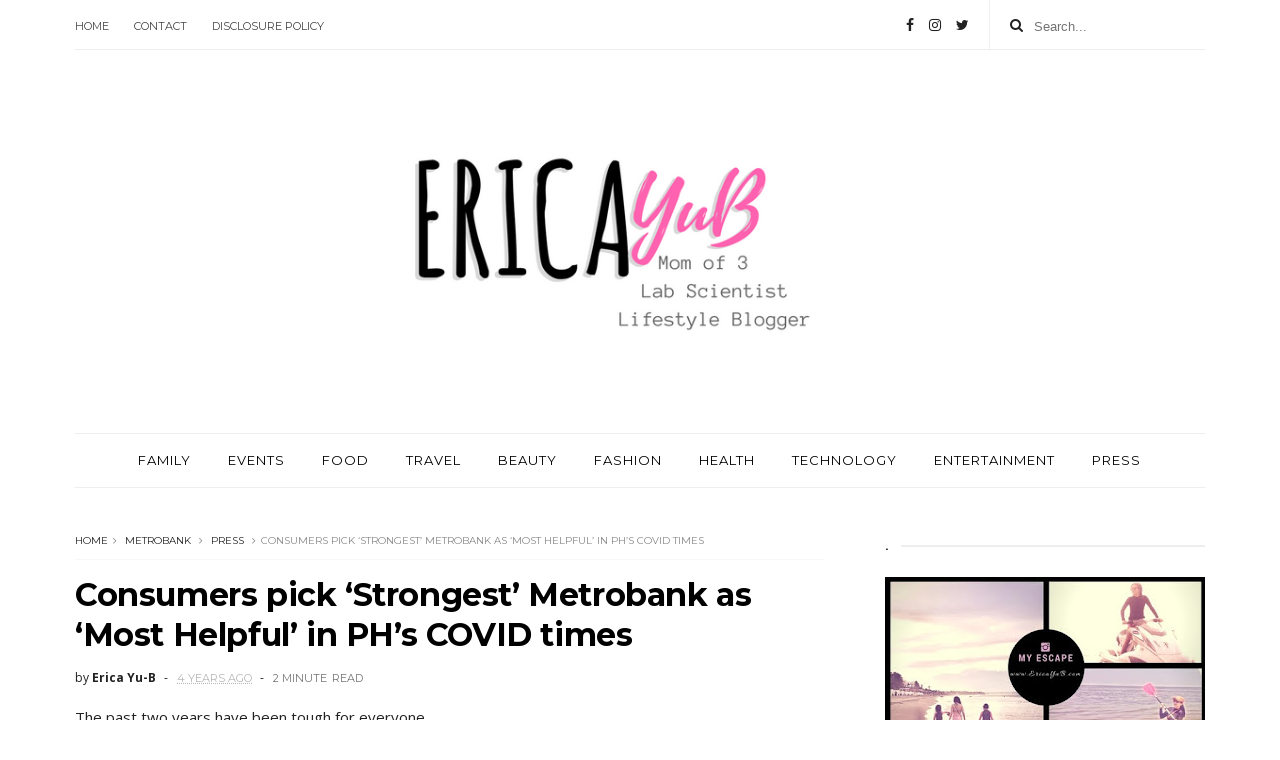

--- FILE ---
content_type: text/html; charset=UTF-8
request_url: https://www.ericayub.com/2022/06/madiskarte-moms-ph-bags-silver-at-2022.html
body_size: 56169
content:
<!DOCTYPE html>
<html dir='ltr' xmlns='http://www.w3.org/1999/xhtml' xmlns:b='http://www.google.com/2005/gml/b' xmlns:data='http://www.google.com/2005/gml/data' xmlns:expr='http://www.google.com/2005/gml/expr'>
<head>
<link href='https://www.blogger.com/static/v1/widgets/335934321-css_bundle_v2.css' rel='stylesheet' type='text/css'/>
<!--[if IE]><script type="text/javascript" src="https://www.blogger.com/static/v1/jsbin/3382421118-ieretrofit.js"></script> <![endif]-->
<meta charset='utf-8'/>
<meta content='IE=edge' http-equiv='X-UA-Compatible'/>
<meta content='width=device-width,initial-scale=1.0,minimum-scale=1.0,maximum-scale=1.0' name='viewport'/>
<link href='//fonts.googleapis.com/css?family=Montserrat:400,700|Roboto:400,700,500,700italic,500italic,400italic|Open+Sans:400,700,700italic,400italic' rel='stylesheet' type='text/css'/>
<link href='https://fonts.googleapis.com/css?family=Droid+Serif:900italic,900,800italic,800,700,700italic,600,600italic,500,500italic,400,400italic,300,300italic,200,200italic,100,100italic&subset=latin,latin-ext' rel='stylesheet' type='text/css'/>
<link href='//maxcdn.bootstrapcdn.com/font-awesome/4.6.3/css/font-awesome.min.css' rel='stylesheet'/>
<meta content='text/html; charset=UTF-8' http-equiv='Content-Type'/>
<meta content='blogger' name='generator'/>
<link href='https://www.ericayub.com/favicon.ico' rel='icon' type='image/x-icon'/>
<link href='https://www.ericayub.com/2022/06/madiskarte-moms-ph-bags-silver-at-2022.html' rel='canonical'/>
<link rel="alternate" type="application/atom+xml" title="Erica YuB - Atom" href="https://www.ericayub.com/feeds/posts/default" />
<link rel="alternate" type="application/rss+xml" title="Erica YuB - RSS" href="https://www.ericayub.com/feeds/posts/default?alt=rss" />
<link rel="service.post" type="application/atom+xml" title="Erica YuB - Atom" href="https://www.blogger.com/feeds/192760178339358973/posts/default" />

<link rel="alternate" type="application/atom+xml" title="Erica YuB - Atom" href="https://www.ericayub.com/feeds/8756299905131125593/comments/default" />
<!--Can't find substitution for tag [blog.ieCssRetrofitLinks]-->
<link href='https://blogger.googleusercontent.com/img/b/R29vZ2xl/AVvXsEg1W3ze9ttHb-Wz356eaLfxXiAlwI9N_CimV7j7Nlcinej3sA1NXK9YCyoseiFR9kSlTjtfC0Id0dDGtKqCND0_kdwqfgmVjjFtv0LRlfnLv4JYQDLwHLSZ97jg5muSaWLJFjwY5um9-bYKg1LMDZDiz9RR89NqURKijp2p1810QsGGNxx0SjJknME/s16000/Madiskarte%20Moms%20PH%20x%20Stevie%20Awards.jpg' rel='image_src'/>
<meta content='https://www.ericayub.com/2022/06/madiskarte-moms-ph-bags-silver-at-2022.html' property='og:url'/>
<meta content='Madiskarte Moms PH bags silver at the 2022 Asia-Pacific Stevie Awards' property='og:title'/>
<meta content='Mom of 3 . Lab Scientist. Lifestyle Blogger' property='og:description'/>
<meta content='https://blogger.googleusercontent.com/img/b/R29vZ2xl/AVvXsEg1W3ze9ttHb-Wz356eaLfxXiAlwI9N_CimV7j7Nlcinej3sA1NXK9YCyoseiFR9kSlTjtfC0Id0dDGtKqCND0_kdwqfgmVjjFtv0LRlfnLv4JYQDLwHLSZ97jg5muSaWLJFjwY5um9-bYKg1LMDZDiz9RR89NqURKijp2p1810QsGGNxx0SjJknME/w1200-h630-p-k-no-nu/Madiskarte%20Moms%20PH%20x%20Stevie%20Awards.jpg' property='og:image'/>
<title>
Madiskarte Moms PH bags silver at the 2022 Asia-Pacific Stevie Awards - Erica YuB
</title>
<!-- Description and Keywords (start) -->
<meta content='YOUR KEYWORDS HERE' name='keywords'/>
<!-- Description and Keywords (end) -->
<meta content='Madiskarte Moms PH bags silver at the 2022 Asia-Pacific Stevie Awards' property='og:title'/>
<meta content='https://www.ericayub.com/2022/06/madiskarte-moms-ph-bags-silver-at-2022.html' property='og:url'/>
<meta content='article' property='og:type'/>
<meta content='https://blogger.googleusercontent.com/img/b/R29vZ2xl/AVvXsEg1W3ze9ttHb-Wz356eaLfxXiAlwI9N_CimV7j7Nlcinej3sA1NXK9YCyoseiFR9kSlTjtfC0Id0dDGtKqCND0_kdwqfgmVjjFtv0LRlfnLv4JYQDLwHLSZ97jg5muSaWLJFjwY5um9-bYKg1LMDZDiz9RR89NqURKijp2p1810QsGGNxx0SjJknME/s16000/Madiskarte%20Moms%20PH%20x%20Stevie%20Awards.jpg' property='og:image'/>
<meta content='Erica YuB' property='og:site_name'/>
<meta content='https://www.ericayub.com/' name='twitter:domain'/>
<meta content='Madiskarte Moms PH bags silver at the 2022 Asia-Pacific Stevie Awards' name='twitter:title'/>
<meta content='summary_large_image' name='twitter:card'/>
<meta content='https://blogger.googleusercontent.com/img/b/R29vZ2xl/AVvXsEg1W3ze9ttHb-Wz356eaLfxXiAlwI9N_CimV7j7Nlcinej3sA1NXK9YCyoseiFR9kSlTjtfC0Id0dDGtKqCND0_kdwqfgmVjjFtv0LRlfnLv4JYQDLwHLSZ97jg5muSaWLJFjwY5um9-bYKg1LMDZDiz9RR89NqURKijp2p1810QsGGNxx0SjJknME/s16000/Madiskarte%20Moms%20PH%20x%20Stevie%20Awards.jpg' name='twitter:image'/>
<meta content='Madiskarte Moms PH bags silver at the 2022 Asia-Pacific Stevie Awards' name='twitter:title'/>
<!-- Social Media meta tag need customer customization -->
<meta content='Facebook App ID here' property='fb:app_id'/>
<meta content='Facebook Admin ID here' property='fb:admins'/>
<meta content='@username' name='twitter:site'/>
<meta content='@username' name='twitter:creator'/>
<style id='page-skin-1' type='text/css'><!--
/*
-----------------------------------------------
Blogger Template Style
Name:     Hilary Clean & Responsive Blogger Template
Designer: BeautyTemplates
Url     : www.beautytemplates.com
Version : Free Version
----------------------------------------------- */
/* Variable definitions
-----------------------
<Variable name="keycolor" description="Main Color" type="color" default="#1e87f0"/>
<Variable name="body.background" description="Background" type="background" color="#ffffff" default="$(color) url() repeat scroll top left"/>
<Variable name="color.theme" description="Color Theme" type="color" default="#f2132d"/>
-----------------------
*/
a,abbr,acronym,address,applet,b,big,blockquote,body,caption,center,cite,code,dd,del,dfn,div,dl,dt,em,fieldset,font,form,h1,h2,h3,h4,h5,h6,html,i,iframe,img,ins,kbd,label,legend,li,object,p,pre,q,s,samp,small,span,strike,strong,sub,sup,table,tbody,td,tfoot,th,thead,tr,tt,u,ul,var{padding:0;border:0;outline:0;vertical-align:baseline;background:0 0;margin:0}
ins{text-decoration:underline}
del{text-decoration:line-through}
dl,ul{list-style-position:inside;font-weight:700;list-style:none;}
ul li{list-style:none}
caption,th{text-align:center}
img{border:none;position:relative}
.clear{clear:both}
.section,.widget,.widget ul{margin:0;padding:0}
h1,h2,h3,h4,h5,h6{padding:0;margin:0}
a:link,a:hover,a:visited{color:#f45bcd;text-decoration:none}
:focus{outline:0}
a img{border:0}
#navbar-iframe{display:none;height:0;visibility:hidden}
span.item-control,a.quickedit{display:none!important}
body{background:#ffffff url() repeat scroll top left;color:#222;font-size:14px;font-family:'Open Sans',sans-serif;line-height:22px;padding:0;word-wrap:break-word}
.preload{display:none!important}
code{padding:2px 4px;font-size:90%;color:#c7254e;background-color:#f9f2f4;border-radius:4px}
.archive .home-link,.index .home-link{display:none}
.uk-post-title,h2.post-title,h3.wrp-titulo,.PopularPosts ul li a,.item .post-title,.static_page .post-title,.related-title a,.cmmwidget a,ul.post-nav span,.comments h4,.comments .comments-content .comment-header a,ul.post-nav{font-family:'Roboto',sans-serif}
p.recent-des,.resumo span,.resumo a,.item .post-body,.static_page .post-body{font-family:'Open Sans',sans-serif}
.status-msg-body{font-size:13px}
.status-msg-wrap{font-size:13px;margin:0 auto 25px}
.status-msg-border{border:1px solid #f0f0f0;opacity:1}
.status-msg-bg{background-color:#fff}
.status-msg-wrap a:hover{text-decoration:underline}
#outer-wrapper{max-width:1130px;margin:0 auto;background-color:#FFF;}
.row{width:1130px}
#topnav{width:100%;height:50px;margin:0}
.tm-head{margin:0 auto;height:49px;line-height:49px;    border-bottom: 1px solid #eee;}
.tm-menu{float:left}
ul#nav {text-align: center;}
#nav1 li{float:left;display:inline-block;line-height:49px;padding:0;margin-right:15px}
#nav1 li a{ margin-right: 10px;
font-family: 'Montserrat';
position: relative;
display: inline-block;
font-size: 11px;
font-weight: 400;
text-decoration: none;
text-transform: uppercase;
-webkit-transition: all 0.35s ease-in-out;
-moz-transition: all 0.35s ease-in-out;
-ms-transition: all 0.35s ease-in-out;
-o-transition: all 0.35s ease-in-out;
transition: all 0.35s ease-in-out;
color: #444;}
#nav1 li a:hover,.tn-head #social-top ul li a:hover{color:#f45bcd}
.tm-menu ul li a .fa{margin-right:5px}
.tn-right{float:right;height:50px}
.social-area{float:left;margin-right: 10px;}
.tm-head #social-top{position:relative;display:block;margin-right:0}
.tm-head #social-top ul{overflow:hidden}
.tm-head #social-top ul li{line-height:50px;display:block;float:left;margin-left:15px;padding:0}
.tm-head #social-top ul li a{display:block;float:left;text-decoration:none;font-size:14px;color:#222}
.tm-head #social-top ul li a:before{display:inline-block;font-family:FontAwesome;font-style:normal;font-weight:400;-webkit-font-smoothing:antialiased;-moz-osx-font-smoothing:grayscale}
.tm-head #social-top ul li a:hover{color:#f45bcd}
#social-top .facebook:before{content:"\f09a"}
#social-top .reddit:before{content:"\f281"}
#social-top .snapchat:before{content:"\f2ac"}
#social-top .vk:before{content:"\f189"}
#social-top .bloglovin:before{content:"\f004"}
#social-top .twitter:before{content:"\f099"}
#social-top .gplus:before{content:"\f0d5"}
#social-top .rss:before{content:"\f09e"}
#social-top .vimeo:before{content:"\f27d"}
#social-top .youtube:before{content:"\f167"}
#social-top .skype:before{content:"\f17e"}
#social-top .stumbleupon:before{content:"\f1a4"}
#social-top .tumblr:before{content:"\f173"}
#social-top .vine:before{content:"\f1ca"}
#social-top .stack-overflow:before{content:"\f16c"}
#social-top .linkedin:before{content:"\f0e1"}
#social-top .dribbble:before{content:"\f17d"}
#social-top .soundcloud:before{content:"\f1be"}
#social-top .behance:before{content:"\f1b4"}
#social-top .digg:before{content:"\f1a6"}
#social-top .instagram:before{content:"\f16d"}
#social-top .pinterest:before{content:"\f0d2"}
#social-top .delicious:before{content:"\f1a5"}
#social-top .codepen:before{content:"\f1cb"}
.uk-search-header{    position: relative;
height: 49px;
margin: 0;
padding-left: 20px;
border-left: 1px solid #f0f0f0;
font-size: 12px;
float: right;
margin-left: 10px;
background: #fff;}
.uk-search-header .fa-search{    color: #222;
position: absolute;
line-height: 50px;
font-size: 14px;}
.uk-search-header .uk-searchbox-header{height: 50px;
border: 0;
background-color: transparent;
padding-left: 24px;
font-size: 12x;
color: #000;}
#header-blog{padding:50px 0;background-color:#fff;position:relative;    text-align: center;}
.header-content{margin:0 auto;overflow:hidden}
.header-logo img{height:auto;margin:15px 0 0;max-width:100%;margin: 0 auto;}
.Header h1{color:#171717;margin-bottom:10px;margin-top:15px;font-size:30px}
.header-ads{width:729px;max-width:100%;max-height:90px;float:right;margin:0}
#ads-content .widget h2{display:none}
#header-navigation{margin:0 auto;top:0;height:55px}
.nav-wrapper{font-family:'Montserrat',sans-serif;    width: 100%;
margin: 0 auto;
box-sizing: border-box;
height: 55px;
border-bottom: 1px solid #eee;
border-top: 1px solid #eee;}
.header-menu li.home-child{float:left;background-color:#000;height:55px;display:inline-block;padding:0;margin-right:1px;width:50px;text-align:center;margin-top:-1px;}
.header-menu li.home-child a{height:50px;line-height:51px;font-size:22px;font-weight:400;color:#FFF}
.header-menu li.home-child a:before{content:'\f015';display:inline-block;font-family:FontAwesome;font-style:normal;font-weight:400;line-height:normal}
.header-menu li.home-child:hover{}
#menu{display:none}
#menu ul li{height:55px;display:inline-block;padding:0;margin-right:1px;transition:all .3s ease-out!important;-webkit-transition:all .3s ease-out!important;-moz-transition:all .3s ease-out!important;-o-transition:all .3s ease-out!important;    margin-top: -1px;}
#menu ul li:hover{background-color:#000}
#menu ul li:hover a{color:#fff}
#menu ul li a{height: 55px;
line-height: 55px;
padding: 18px;
color: #000;
transition: all .3s ease-out!important;
-webkit-transition: all .3s ease-out!important;
-moz-transition: all .3s ease-out!important;
-o-transition: all .3s ease-out!important;
font-family: Montserrat, Helvetica, Arial, sans-serif;
font-weight: 400;
font-size: 13px;
letter-spacing: 1px;
text-transform: uppercase;}
#menu ul > li > a .fa{margin-right:8px}
#menu ul li.hasSub a:after{margin-left:8px;margin-top:0px;position:relative;display:inline-block;content:'\f107';font-family:FontAwesome;font-weight:400;font-size:11px;text-rendering:auto;transition:all .3s ease-out!important;-webkit-transition:all .3s ease-out!important;-moz-transition:all .3s ease-out!important;-o-transition:all .3s ease-out!important}
#menu ul li.hasSub ul li a:after{display:none!important}
#menu ul li:hover ul{left:auto;z-index:9999}
#menu ul li ul{position:absolute;left:-9999px;z-index:9999;width:170px;margin:0;padding:0;    text-align: left;box-shadow:0 1px 3px rgba(0,0,0,.3)}
#menu ul li ul li{background-color:#fff;float:none!important;display:block;padding:0;margin-right:0;height:auto}
#menu ul li ul li:hover{background-color:#000}
#menu ul li ul#sub-menu li a{
line-height: 36px;
text-decoration: none;
height: auto;
padding: 12px;
color: #000;
transition: all .3s ease-out!important;
-webkit-transition: all .3s ease-out!important;
-moz-transition: all .3s ease-out!important;
-o-transition: all .3s ease-out!important;
font-family: Montserrat, Helvetica, Arial, sans-serif;
font-weight: 400;
font-size: 13px;
letter-spacing: 1px;
text-transform: uppercase;}
#menu ul li ul#sub-menu li:hover a{color:#FFF!important}
#menu ul li ul li:hover a{color:#f45bcd!important}
#menu ul li,#menu ul li ul,#menu ul li a,#menu ul li ul#sub-menu li a i{outline:0;transition:all 0s ease!important;-webkit-transition:all 0s ease!important;-moz-transition:all 0s ease!important;-o-transition:all 0s ease!important}
.selectnav{display:none}
#selectnav1{margin-top:10px}
select.selectnav{color:#fff;padding:6px 5px 5px;border:0;background-color:#292929;font:14px Roboto,sans-serif;cursor:pointer;width:100%;height:30px}
.header-random{position:relative;float:right}
.header-random li{list-style:none}
.header-random a.rdn-icon{-webkit-transition:all .3s ease-out 0;-moz-transition:all .3s ease-out 0;transition:all .3s ease-out 0;background-color:#000;cursor:pointer;display:block;height:50px;text-align:center;position:relative;right:0;top:-1px;width:50px;border-radius:0}
.header-random a.rdn-icon:before{color:#fff;content:'\f074';font-family:FontAwesome;font-size:16px;text-rendering:auto;-webkit-font-smoothing:antialiased;-moz-osx-font-smoothing:grayscale;line-height:50px}
#content-wrapper{margin:40px auto;overflow:hidden}
.error_page #main-wrapper{width:100%!important;margin:0!important}
.error_page .sidebar-wrapper,.error_page .status-msg-wrap{display:none}
#error-wrap{color:$(main.text.color);text-align:center;padding:60px 0 80px}
.error-item{font-size:160px;line-height:1;margin-bottom:20px}
#error-wrap h2{font-size:25px;padding:20px 0 10px}
#error-wrap .homepage{padding-top:10px;display:block}
#error-wrap .homepage i{font-size:20px}
#error-wrap .homepage:hover{text-decoration:underline}
#main-wrapper{float:left;overflow:hidden;width:750px;word-wrap:break-word}
#feat-sec h2,#feat-sec .widget-content{display:none}
div#feat-sec h2.title {
display: none!important;
}
.box-title h2{display:block!important;color:#222;font-family:"Montserrat",sans-serif;text-transform:uppercase;font-size:13px;font-weight:500;line-height:13px;margin-bottom:15px}
.box-title h2 a{color:#222}
.uk-featured-post{overflow:hidden;display:block;margin-bottom:25px}
.uk-featured-post .uk-column1{float:left;width:67%;box-sizing:border-box;padding-right:20px}
.uk-featured-post .uk-column2{float:right;width:32%}
.uk-featured-post .uk-column2 .item2{margin-bottom:15px}
.uk-featured-item{overflow:hidden;position:relative;padding:0}
.uk-post-thumb{width:100%;height:150px;display:block;overflow:hidden;position:relative}
.uk-post-thumb .uk-image{display:block;height:150px;overflow:hidden}
.uk-column1 .uk-post-thumb,.uk-column1 .uk-post-thumb .uk-image{height:308px}
.uk-post-caption{position:relative;width:100%;padding:10px 0 0;box-sizing:border-box}
.uk-column1 .uk-post-caption{padding:18px 0 0}
.uk-post-title{    margin-bottom: 5px;
font-size: 16px;
line-height: 22px;
font-family: 'Montserrat';
font-weight: 700;
letter-spacing: -0.4px;
margin: 0 0 5px;}
.uk-column1 .uk-post-title{    font-size: 22px;
font-family: 'Montserrat';
line-height: 28px;
font-weight: 700;
letter-spacing: -0.4px;
margin: 0 0 5px;}
.uk-post-title a{color:#222}
.uk-post-title a:hover{color:#f45bcd}
.uk-post-meta{font-weight:400;display:inline-block}
.uk-snippet span{margin-top: 0;
color: #666666;
font-size: 13px;
line-height: 22px;
margin: 0 0 10px;
font-family: 'Open Sans',sans-serif;}
.uk-post-meta span{float:left;    padding: 0;
margin: 0;
font-family: 'Montserrat', sans-serif;
display: inline-block;
font-size: 10px;
text-transform: uppercase;
color: #666;}
.uk-column1 .uk-post-meta span{font-size:11px;line-height:1.3em}
.uk-post-meta span strong{color:#222}
.uk-post-meta span:after{content:"-";margin:0 8px}
.uk-post-meta span.uk-date:after{display:none}
.uk-column1 .meta-border{margin:3px 0 8px}
.uk-post-thumb > a:before {
position: absolute;
content: '';
width: 100%;
height: 100%;
background-color: #000;
opacity: 0;
left: 0;
top: 0;
-webkit-transition: all 0.35s ease-in-out;
-moz-transition: all 0.35s ease-in-out;
-ms-transition: all 0.35s ease-in-out;
-o-transition: all 0.35s ease-in-out;
transition: all 0.35s ease-in-out;
}
.uk-post-thumb:hover > a:before {
opacity: 0.3;
}
ul.roma-widget li {
padding: 0!important;
}
ul.roma-widget {
border: 1px solid #eee;
}
#ads-home{width:728px;max-width:100%;max-height:90px;margin:0 auto 25px;overflow:hidden}
#ads-home .widget{line-height:0}
#ads-home .widget h2{display:none}
.post{display:block;overflow:hidden;word-wrap:break-word}
.index .post,.archive .post{    margin-bottom: 40px;
padding-bottom: 40px;
border-bottom: 1px solid #f2f2f2;}
.index .post-outer:nth-of-type(1) .post{padding-top:0}
.block-image{float:left;width:49%;position:relative;padding-right:20px;}
.block-image .thumb{width:100%;position:relative;display:block;overflow:hidden}
.block-image .thumb a{width:100%;display:block;height:250px}
.block-image .thumb > a:before {
position: absolute;
content: '';
width: 100%;
height: 100%;
background-color: #000;
opacity: 0;
left: 0;
top: 0;
-webkit-transition: all 0.35s ease-in-out;
-moz-transition: all 0.35s ease-in-out;
-ms-transition: all 0.35s ease-in-out;
-o-transition: all 0.35s ease-in-out;
transition: all 0.35s ease-in-out;
}
.block-image .thumb:hover > a:before {
opacity: 0.3;
}
.postags a{
font-family: Montserrat;
text-transform: uppercase;
letter-spacing: 1px;
font-weight: 400;
font-style: normal;
font-size: 11px;
opacity: 1;
visibility: visible;
position:relative;
-webkit-transition: all .3s linear;
-moz-transition: all .3s linear;
-ms-transition: all .3s linear;
-o-transition: all .3s linear;
transition: all .3s linear;}
.postags a{display:none}
.postags a:first-child{display:inline-block}
.postags {margin-bottom: 12px;
}
/*** About Widget ***/
.about-widget {
float: left;
text-align: center;
width: 100%;
}
.about-widget > img {
display: inline-block;
margin-bottom: 25px;
-webkit-border-radius: 50%;
-moz-border-radius: 50%;
-ms-border-radius: 50%;
-o-border-radius: 50%;
border-radius: 50%;
}
.about-widget > p {
float: left;
width: 100%;
}
.postags a:after {
content: '';
display: block;
position: absolute;
width: 0%;
left: 0;
height: 1px;
background-color: rgba(26,26,26,.6);
bottom: -1px;
-webkit-transition: width .3s linear;
-moz-transition: width .3s linear;
-ms-transition: width .3s linear;
-o-transition: width .3s linear;
transition: width .3s linear;
}
.postags a:hover:after {
width: 100%;
}
div#meta-post {
display: inline-block;
}
abbr.published.timeago {
position: relative;
display: inline-block;
font-size: 11px;
font-weight: 300;
text-transform: uppercase;
font-family: 'Montserrat', sans-serif;
color: #B7B7B7;
}
.post:nth-child(2) .postags a{background-color: #000000 !important;
color: #fff !important;}
div#meta-post:before {
display: inline-block;
content: '|';
margin-left: 7px;
margin-right: 7px;
height: -5px;
color: #bbb;
}
.post-outer:nth-child(1) .postags a {
color:#ff64cc !important;
}
.post-outer:nth-child(1) .postags a:after {
background-color: #ff64cc;
}
.post-outer:nth-child(2) .postags a {
color: #1bbc9b !important;
}
.post-outer:nth-child(2) .postags a:after {
background-color: #1bbc9b;
}
.post-outer:nth-child(3) .postags a {
color:#f39c12 !important;
}
.post-outer:nth-child(3) .postags a:after {
background-color: #f39c12;
}
.post-outer:nth-child(4) .postags a {
color: #358FE7 !important;
}
.post-outer:nth-child(4) .postags a:after {
background-color: #358FE7;
}
.post-outer:nth-child(5) .postags a {
color: #82A805 !important;
}
.post-outer:nth-child(5) .postags a:after {
background-color: #82A805;
}
.post-outer:nth-child(6) .postags a {
color: #f80029 !important;
}
.post-outer:nth-child(6) .postags a:after {
background-color: #f80029;
}
.post-outer:nth-child(7) .postags a {
color: #000000 !important;
}
.post-outer:nth-child(7) .postags a:after {
background-color: #000000;
}
.post-outer:nth-child(8) .postags a {
color:#19dada !important;
}
.post-outer:nth-child(8) .postags a:after {
background-color: #19dada;
}
.retitle h2{margin:8px 0;display:block}
.post h2 a {font-size: 22px;
line-height: 28px;
font-family: 'Montserrat';
font-weight: 700;
letter-spacing: -0.4px;
margin: 0 0 5px;    text-transform: none;color:#000;        background-image: linear-gradient(0,transparent 0%,rgba(26,26,26,.6) 0);
background-image: -webkit-linear-gradient(0,transparent 0%,rgba(26,26,26,.6) 0);
background-image: -moz-linear-gradient(0,transparent 0%,rgba(26,26,26,.6) 0);
background-repeat: no-repeat;
background-position: bottom left;
-webkit-background-size: 0% 1px;
background-size: 0% 1px;
-webkit-transition: background .2s linear;
-moz-transition: background .2s linear;
-ms-transition: background .2s linear;
-o-transition: background .2s linear;
transition: background .2s linear;}
.post h2 a:hover{    -webkit-background-size: 100% 1px;
background-size: 100% 1px;}
.post_author_date{color:#C4C4C4;font-size:13px;font-weight:400;line-height:23px;margin:0 0 25px;text-transform:uppercase}
.post_author{font-weight:600;margin-right:5px}
div.post_author_date a{text-decoration:none}
.resumo{    color: #666666;
font-family: 'Droid Serif';
font-size: 13px;
line-height: 22px;
margin: 0 0 10px;}
.resumo span{display:block;margin-bottom:10px}
.resumo a{background-color:#171717;color:#fff!important;font-size:11px;font-weight:700;line-height:19px;display:inline-block;padding:0 6px}
.resumo a:hover{background-color:#f45bcd}
.post .post-bottom {
position: relative;
font-size: 10px;
padding: 10px 0 0;
}
.post .post-bottom .post-comment, .post .post-bottom .post-views {
position: relative;
display: inline-block;
margin: 0 15px 0 0;
text-transform: uppercase;
}
.post .post-bottom .post-comment a,.post .post-bottom .post-views {
color: #B7B7B7;
line-height: 1.42857143;
-webkit-transition: all 0.35s ease-in-out;
-moz-transition: all 0.35s ease-in-out;
-ms-transition: all 0.35s ease-in-out;
-o-transition: all 0.35s ease-in-out;
transition: all 0.35s ease-in-out;
font-family: 'Montserrat', sans-serif;
}
.post-views i, .post-comment a i {
display: inline-block;
margin: 0 1px 0 0;
}
.post-share-bar {
display: block;
text-align: left;
line-height: 0;
}
.post-share-bar-inner {
position: relative;
display: inline-block;
cursor: pointer;
height: 32px;
width: 32px;
border: 1px solid #cbcbcb;
border-radius: 50%;
}
.post-share-bar-inner:before {
display: block;
position: absolute;
left: 0;
top: 0;
content: "\f064";
font-family: FontAwesome;
line-height: 33px;
width: 32px;
text-align: center;
font-size: 14px;
-webkit-transition: all .3s linear;
-moz-transition: all .3s linear;
-ms-transition: all .3s linear;
-o-transition: all .3s linear;
transition: all .3s linear;
}
.post-share-bar-inner:hover:before {
opacity: .5;
}
.share-bar-total {
display: inline-block;
z-index: -1;
pointer-events: none;
line-height: 33px;
white-space: nowrap;
vertical-align: top;
margin-left: 10px;
color: #cbcbcb;
-webkit-transition: all .2s linear;
-moz-transition: all .2s linear;
-ms-transition: all .2s linear;
-o-transition: all .2s linear;
transition: all .2s linear;
}
.post-share-bar .share-bar-el {
display: block;
background-color: #fff;
padding-left: 2px;
padding-right: 2px;
position: absolute;
opacity: 0;
visibility: hidden;
left: 0;
top: 0;
text-align: center;
z-index: 1;
-webkit-transition: all .3s linear;
-moz-transition: all .3s linear;
-ms-transition: all .3s linear;
-o-transition: all .3s linear;
transition: all .3s linear;
backface-visibility: hidden;
-webkit-backface-visibility: hidden;
transition-delay: 0s;
-webkit-transition-delay: 0s;
}
.share-bar-el i {
display: block;
text-align: center;
font-size: 14px;
height: 32px;
width: 32px;
line-height: 32px;
border-radius: 50%;
color: #fff;
-webkit-transition: all .3s linear;
-moz-transition: all .3s linear;
-ms-transition: all .3s linear;
-o-transition: all .3s linear;
transition: all .3s linear;
transition-delay: 0s !important;
-webkit-transition-delay: 0s !important;
}
.share-bar-el:hover i, .share-bar-icon:hover i {
background-color: #111;
border-color: #111;
color: #fff;
}
.post-share-bar-inner:hover .share-bar-el {
visibility: visible;
pointer-events: auto;
opacity: 1;
z-index: 0;
}
.post-share-bar-inner .share-bar-el:nth-child(1) {
-webkit-transform: translate3d(32px, 0, 0);
-moz-transform: translate3d(32px, 0, 0);
-ms-transform: translate3d(32px, 0, 0);
-o-transform: translate3d(32px, 0, 0);
transform: translate3d(32px, 0, 0);
}
.post-share-bar-inner:hover .share-bar-el:nth-child(1) {
-webkit-transition: all .3s linear;
-moz-transition: all .3s linear;
-ms-transition: all .3s linear;
-o-transition: all .3s linear;
transition: all .3s linear;
}
.post-share-bar-inner .share-bar-el:nth-child(2) {
z-index: 2;
-webkit-transform: translate3d(32px, 0, 0);
-moz-transform: translate3d(32px, 0, 0);
-ms-transform: translate3d(32px, 0, 0);
-o-transform: translate3d(32px, 0, 0);
transform: translate3d(32px, 0, 0);
}
.post-share-bar-inner:hover .share-bar-el:nth-child(2) {
-webkit-transition: all .3s linear;
-moz-transition: all .3s linear;
-ms-transition: all .3s linear;
-o-transition: all .3s linear;
transition: all .3s linear;
-webkit-transform: translateX(68px);
-moz-transform: translateX(68px);
-ms-transform: translateX(68px);
-o-transform: translateX(68px);
transform: translateX(68px);
transition-delay: .1s;
-webkit-transition-delay: .1s;
}
.post-share-bar-inner .share-bar-el:nth-child(3) {
z-index: 3;
-webkit-transform: translateX(68px);
-moz-transform: translateX(68px);
-ms-transform: translateX(68px);
-o-transform: translateX(68px);
transform: translateX(68px);
}
.post-share-bar-inner:hover .share-bar-el:nth-child(3) {
-webkit-transform: translateX(104px);
-moz-transform: translateX(104px);
-ms-transform: translateX(104px);
-o-transform: translateX(104px);
transform: translateX(104px);
transition-delay: .2s;
-webkit-transition-delay: .2s;
}
.post-share-bar-inner .share-bar-el:nth-child(4) {
-webkit-transform: translateX(104px);
-moz-transform: translateX(104px);
-ms-transform: translateX(104px);
-o-transform: translateX(104px);
transform: translateX(104px);
z-index: 4;
}
.post-share-bar-inner:hover .share-bar-el:nth-child(4) {
-webkit-transform: translateX(140px);
-moz-transform: translateX(140px);
-ms-transform: translateX(140px);
-o-transform: translateX(140px);
transform: translateX(140px);
transition-delay: .3s;
-webkit-transition-delay: .3s;
}
.post-share-bar-inner .share-bar-el:nth-child(5) {
-webkit-transform: translateX(140px);
-moz-transform: translateX(140px);
-ms-transform: translateX(140px);
-o-transform: translateX(140px);
transform: translateX(140px);
z-index: 5;
}
.post-share-bar-inner:hover .share-bar-el:nth-child(5) {
-webkit-transform: translateX(176px);
-moz-transform: translateX(176px);
-ms-transform: translateX(176px);
-o-transform: translateX(176px);
transform: translateX(176px);
transition-delay: .4s;
-webkit-transition-delay: .4s;
}
.post-share-bar-inner .share-bar-el:nth-child(6) {
-webkit-transform: translateX(176px);
-moz-transform: translateX(176px);
-ms-transform: translateX(176px);
-o-transform: translateX(176px);
transform: translateX(176px);
z-index: 6;
}
.post-share-bar-inner:hover .share-bar-el:nth-child(6) {
-webkit-transform: translateX(212px);
-moz-transform: translateX(212px);
-ms-transform: translateX(212px);
-o-transform: translateX(212px);
transform: translateX(212px);
transition-delay: .5s;
-webkit-transition-delay: .5s;
}
.post-share-bar-inner .share-bar-el:nth-child(7) {
-webkit-transform: translateX(212px);
-moz-transform: translateX(212px);
-ms-transform: translateX(212px);
-o-transform: translateX(212px);
transform: translateX(212px);
z-index: 7;
}
.post-share-bar-inner:hover .share-bar-el:nth-child(7) {
-webkit-transform: translateX(248px);
-moz-transform: translateX(248px);
-ms-transform: translateX(248px);
-o-transform: translateX(248px);
transform: translateX(248px);
transition-delay: .5s;
-webkit-transition-delay: .5s;
}
.post-share-bar-inner .share-bar-el:nth-child(8) {
-webkit-transform: translateX(248px);
-moz-transform: translateX(248px);
-ms-transform: translateX(248px);
-o-transform: translateX(248px);
transform: translateX(248px);
z-index: 8;
}
.post-share-bar-inner:hover .share-bar-el:nth-child(8) {
-webkit-transform: translateX(284px);
-moz-transform: translateX(284px);
-ms-transform: translateX(284px);
-o-transform: translateX(284px);
transform: translateX(284px);
transition-delay: .6s;
-webkit-transition-delay: .6s;
}
.post-share-bar-inner .share-bar-el:nth-child(9) {
-webkit-transform: translateX(284px);
-moz-transform: translateX(284px);
-ms-transform: translateX(284px);
-o-transform: translateX(284px);
transform: translateX(284px);
z-index: 9;
}
.post-share-bar-inner:hover .share-bar-el:nth-child(9) {
-webkit-transform: translateX(320px);
-moz-transform: translateX(320px);
-ms-transform: translateX(320px);
-o-transform: translateX(320px);
transform: translateX(320px);
transition-delay: .7s;
-webkit-transition-delay: .7s;
}
/* social color */
.icon-facebook i, .bg-facebook {
background-color: #899DCE;
}
.icon-twitter i, .bg-twitter {
background-color: #60D2F5;
}
.icon-google i, .bg-google {
background-color: #DC4047;
}
.icon-youtube i, .bg-youtube {
background-color: #EF464B;
}
.icon-linkedin i, .bg-linkedin {
background-color: #007BB6;
}
.icon-pinterest i, .bg-pinterest {
background-color: #F74C53;
}
.icon-flickr i, .bg-flickr {
background-color: #FF0082;
}
.icon-tumblr i, .bg-tumblr {
background-color: #32506D;
}
.icon-skype i {
background-color: #00AAE1;
}
.icon-reddit i {
background-color: #F16A5A;
}
.icon-email i {
background-color: #ffcf51;
}
.icon-digg i {
background-color: #505050;
}
.icon-vimeo i, .bg-vimeo {
background-color: #44BBE1;
}
.icon-rss i {
background-color: #F4A62A;
}
.icon-dribbble i, .bg-dribbble {
background-color: #FB70A6;
}
.icon-instagram i, .bg-instagram {
background-color: #709CBF;
}
.icon-500px i {
background-color: #222222;
}
.icon-vk i {
background-color: #4C66A4;
}
.icon-soundcloud i, .bg-soundcloud {
background-color: #fd794a;
}
span.share-bar-total {
/* font-family: "Noto Sans"; */
text-transform: capitalize;
font-weight: 400;
font-style: normal;
color: #bbb;
font-size: 12px;
opacity: 1;
visibility: visible;
-webkit-transition: opacity .24s ease-in-out;
-moz-transition: opacity .24s ease-in-out;
transition: opacity .24s ease-in-out;
}
.meta-border{display:block;width:60px;height:1px;background-color:#f0f0f0;margin:6px 0 10px}
.widget iframe,.widget img{max-width:100%}
.index .post-footer,.archive .post-footer{display:none!important}
.index .post h2,.archive .post h2{margin:0 0 8px;padding:0}
.item .post,.static_page .post{padding:0 0 25px}
.date-header{color:#222;display:block;overflow:hidden;font-size:12px;font-weight:400;line-height:1.3em;margin:0!important;padding:0}
.date-header a{color:#222}
#meta-post a {    font-family: 'Montserrat', sans-serif;
display: inline-block;
font-size: 11px;
text-transform: uppercase;
color: #666;}
#meta-post a:after{content:"-";margin:0 8px}
.post-meta{color:#222;display:block;font-size:12px;font-weight:400;line-height:1.3em;margin:0;padding:0}
.hreview{display:none!important}
.breadcrumbs .fa-angle-right:before{margin:0 5px}
.breadcrumbs{    margin: 0;
margin-bottom: 10px;
font-family: 'Montserrat', sans-serif;
display: inline-block;
font-size: 10px;
text-transform: uppercase;
color: #666;}
.breadcrumbs i{color:#888}
.breadcrumbs span a{color:#222}
.breadcrumbs span{color:#888}
.breadcrumbs span a:hover{color:#f45bcd}
.item article{margin-top:20px}
.item .post-head,.static_page .post-head{    position: relative;
margin: 0 0 10px;
border-top: 1px solid #f8f8f8;
padding-top: 15px;}
.item .post-title,.static_page .post-title{display: inline-block;
position: relative;
font-size: 32px;
line-height: 40px;
font-family: 'Montserrat';
font-weight: 700;
letter-spacing: -0.4px;
margin: 0 0 5px;
text-transform: none;
color: #000;}
.item .post-body,.static_page .post-body{width:100%;font-size:15px;line-height:1.5em;overflow:hidden}
.item .post-outer{padding:0}
.item .post-body img{max-width:100%}
.post-meta a,.post-meta i{color:#222}
.post-meta .post-author a:after{content:"-";margin:0 6px 0 8px}
.post-timestamp{margin-left:0}
.label-head{position:relative;display:block;overflow:hidden;margin-top:20px;padding:0}
.label-head span{float:left;display:inline-block;font-size:10px;height:20px;line-height:19px;background-color:#f0f0f0;color:#222;padding:0 8px}
.label-head a{float:left;display:inline-block;font-size:10px;height:20px;line-height:19px;background-color:#222;color:#fff;padding:0 8px;margin-left:3px;margin-bottom:3px}
.label-head a:hover{background-color:#f45bcd}
.main .widget{margin:0}
.main .Blog{border-bottom-width:0}
.share-art{position:relative;display:block;overflow:hidden;margin:30px 0;padding:15px 0;border-top:1px dotted #f0f0f0;border-bottom:1px dotted #f0f0f0}
.sa-title{display:block;float:left;height:30px;line-height:30px;margin:8px 15px 8px 0;padding:0}
.sa-title strong{font-size:16px;display:block}
.share-art a{float:left;font-size:12px;line-height:30px;color:#fff;-webkit-border-radius:2px;-moz-border-radius:2px;border-radius:2px;margin:8px 3px;padding:0 20px;height:30px;min-width:30px;text-align:center}
.share-art a:hover{background-color:#222;color:#fff}
.share-art a i.fa{margin-right:7px;font-size:15px}
.share-art .facebook{background-color:#003471}
.share-art .twitter{background-color:#00BFF3}
.share-art .googleplus{background-color:#EA4D29}
.share-art .pinterest{background-color:#C6393D}
.share-art .linkedin{background-color:#0077B5}
#related-posts{margin-bottom:10px}
.related-headline{display:block;color:#222;font-family:"Montserrat",sans-serif;text-transform:uppercase;font-size:13px;font-weight:500;line-height:13px;overflow:hidden;margin-bottom:15px}
.hide-label{display:none}
.related li{width:31%;position:relative;overflow:hidden;float:left;display:block;box-sizing:border-box;margin:0 0 0 3.5%;padding:0}
.related-thumb{width:100%;height:200px;overflow:hidden}
.related li .related-img{width:100%;height:200px;display:block}
.related-title a{
padding: 10px 5px 10px 0;
color: #222;
display: block;
color: #000;
font-size: 14px!important;
font-family: 'Montserrat';
font-weight: 700;
letter-spacing: -0.4px;
line-height: 18px;}
.related-title a:hover{color:#f45bcd}
.related li:nth-of-type(1),.related li:nth-of-type(4),.related li:nth-of-type(7){margin-left:0}
.static_page .post-meta,.static_page .old_new{display:none}
.firstcharacter{float:left;color:#f45bcd;font-size:75px;line-height:60px;padding-top:4px;padding-right:8px;padding-left:3px}
.post-body h1,.post-body h2,.post-body h3,.post-body h4,.post-body h5,.post-body h6{margin-bottom:15px;color:#222}
blockquote{font-style:italic;border-left:5px solid #222;font-size:18px;line-height:1.3em;margin:15px;padding:10px 15px}
blockquote:before{content:'\f10d';display:inline-block;font-family:FontAwesome;font-style:normal;font-weight:400;line-height:1;-webkit-font-smoothing:antialiased;-moz-osx-font-smoothing:grayscale;margin-right:10px}
blockquote:after{content:'\f10e';display:inline-block;font-family:FontAwesome;font-style:normal;font-weight:400;line-height:1;-webkit-font-smoothing:antialiased;-moz-osx-font-smoothing:grayscale;margin-left:10px}
.widget .post-body ul,.widget .post-body ol{line-height:1.5;font-weight:400}
.widget .post-body ul li{font-size:13px;margin:5px 0;padding:0;line-height:1.5}
.post-body ul li:before{content:"\f105";margin-right:5px;font-family:fontawesome}
.blogger-tab{display:block}
.comments{clear:both;margin-top:0;margin-bottom:0;color:#222}
.comments h4{font-size:13px;text-transform:capitalize;font-weight:400;padding:10px 0;margin:0;border-bottom:1px solid #eee}
.comments .comments-content{padding:10px 0}
.comments .comments-content .comment{margin-bottom:0;padding-bottom:8px}
.comments .comments-content .comment:first-child{padding-top:0}
.cmm-tabs .content-tab{background-color:transparent;padding:0}
.cmm-tabs-header{background-color:#171717;height:32px;margin-bottom:0px;position:relative}
.cmm-tabs-header h3 {display:inline-block;margin:0;color:#fff;font-family:'Montserrat',sans-serif;font-weight:500;text-transform:uppercase;font-size:13px;height:32px;line-height:32px;padding-left:10px}
.cmm-tabs-header h3 h9{display:none}
.simplyTab .cmm-tabs-header .wrap-tab{float:right}
.cmm-tabs-header .wrap-tab a{height:auto;line-height:32px;padding:0px 10px;font-size:14px;display:inline-block}
.cmm-tabs-header .wrap-tab li{float:left;width:auto}
.facebook-tab,.fb_iframe_widget_fluid span,.fb_iframe_widget iframe{width:100%!important}
.comments .item-control{position:static}
.comments .avatar-image-container{float:left}
.comments .avatar-image-container,.comments .avatar-image-container img{height:35px;max-height:35px;width:35px;max-width:35px;border-radius:2px}
.comments .comment-block{padding:10px;box-shadow:none;border:1px solid #eee;border-radius:2px}
.comments .comment-block,.comments .comments-content .comment-replies{margin-left:47px;margin-top:0}
.comments .comments-content .inline-thread{padding:0}
.comments .comments-content .comment-header{font-size:14px;border-bottom:1px solid #eee;padding:0 0 3px}
.comments .comments-content .user{font-style:normal;font-weight:500}
.comments .comments-content .icon.blog-author{font-weight:400}
.comments .comments-content .comment-content{text-align:justify;font-size:13px;color:#444;line-height:1.4em}
.comments .comment .comment-actions a{margin-right:5px;color:#fff;background-color:#171717;font-size:11px;font-weight:700;line-height:19px;display:inline-block;padding:0 6px}
.comments .comment .comment-actions a:hover{background-color:#f45bcd;text-decoration:none}
.comments .comments-content .datetime{margin-left:0;float:right;font-size:11px}
.comments .comments-content .comment-header a{color:inherit}
.comments .comments-content .comment-header a:hover{color:#f45bcd}
.comments .comments-content .icon.blog-author:before{content:"\f007";font-size:12px;font-family:FontAwesome}
.comments .thread-toggle{margin-bottom:4px;font-size:13px}
.comments .comments-content .comment-thread{margin:4px 0}
.comments .continue a{padding:0;padding-top:10px;font-size:13px;padding-left:47px;font-weight:700}
.comments .comments-content .loadmore.loaded{margin:0;padding:0}
.comments .comment-replybox-thread{margin:0}
iframe.blogger-iframe-colorize,iframe.blogger-comment-from-post{height:283px!important}
.cmm-tabs.simplyTab .content-tab{background-color:transparent;padding:0;margin-top:0}
.cmm-tabs.simplyTab .wrap-tab li a{font-family:'Roboto',sans-serif;text-transform:uppercase;color:#fff;font-weight:400;background-color:#222;height:32px;font-size:10px;letter-spacing:1px}
.cmm-tabs.simplyTab .wrap-tab li a.activeTab{background-color:#f45bcd;color:#fff}
.posts-title h2 a:before{margin-right:10px}
.cmm-tabs.simplyTab .wrap-tab{float:right}
.cmm-tabs.simplyTab .wrap-tab li{padding:0;line-height: 0;margin-left:0}
.wrap-tab{list-style:none}
.content-tab{transition:all .0s ease;-webkit-transition:all .0s ease;-moz-transition:all .0s ease;-o-transition:all .0s ease}
#blog-pager{clear:both;text-align:center;margin:0;font-family:'Montserrat',sans-serif}
.index .blog-pager,.index #blog-pager{display:block}
.index .blog-pager,.index #blog-pager,.archive .blog-pager,.archive #blog-pager{text-align: left;
color: #a0a0a0;
padding: 1rem 2rem;
border: 3px black solid;
display: inline-block;
font-family: Montserrat, Helvetica, Arial, sans-serif;
font-weight: 700;
font-size: 16px;
line-height: 1;
letter-spacing: -1px;
text-transform: none;}
.showpageNum a,.showpage a,#blog-pager-newer-link a,#blog-pager-older-link a{    display: inline-block;
padding: 0 .5rem;color:#000}
.showpageNum a:hover,.showpage a:hover,#blog-pager-newer-link a:hover,#blog-pager-older-link a:hover{decoration:none;color:#f45bcd}
.showpageOf{display:none;font-size:0}
.showpagePoint {
margin-right: .5em;
margin-left: 0.5em;
}
span.showpageNum:last-child a:after {
content: '\f178';
font-family: 'FontAwesome';
margin-left: .8em;
font-weight: 100;
}
span.showpageNum:last-child:before {
content: '...';
margin: 0 0.4em;
}
span.showpage:before {
content: '\f177';
font-family: 'FontAwesome';
margin-right: .8em;
font-weight: 100;
}
.feed-links{clear:both;display:none;line-height:2.5em}
.sidebar-wrapper{float:right;overflow:hidden;width:320px;padding-top:0;padding-bottom:20px;word-wrap:break-word;color:#666;line-height:1.5em}
.sidebar-wrapper .widget{    overflow: hidden;
margin: 0 0 50px;
}
.sidebar h2{    position: relative;    margin: 0 0 20px;}
.sidebar-wrapper .widget h2:before {
position: absolute;
content: '';
width: 100%;
height: 2px;
background-color: #eee;
top: 17px;
z-index: 0;
}
.sidebar-wrapper .widget h2 span {
position: relative;
display: inline-block;
font-size: 12px;
font-weight: 900;
text-transform: uppercase;
letter-spacing: 2px;
background-color: #fff;
padding: 0 10px 0 0;
z-index: 1;
color:#000;
}
.sidebar ul{list-style:none}
.sidebar li{margin:0;padding-bottom:.25em;padding-right:0;padding-top:0}
.sidebar .widget-content{margin:0}
#sidebar_tabs .widget h2{display:none}
#tab1,#tab2,#tab3{transition:all 0s ease;-webkit-transition:all 0s ease;-moz-transition:all 0s ease;-o-transition:all 0s ease}
.tab-opt{padding:0}
.tab-opt li{width:33.3333%;background-color:#171717;display:inline-block;padding:0;float:left}
.tab-opt{overflow:hidden;clear:both;margin:0 0 10px}
.tab-opt li.active,.tab-opt li.active a{background-color:#f45bcd}
.tab-opt li a{text-align:center;padding:0;color:#fff;font-weight:500;font-size:11px;text-transform:uppercase;height:32px;line-height:32px;letter-spacing:1px;font-family:'Montserrat',sans-serif;display:block}
.tab-opt li:hover{background-color:#222}
#sidebar_tabs .cmmwidget{margin-bottom:20px}
.sidebar .roma-widget li:first-child,.sidebar .cmmwidget li:first-child{padding-top:0}
.list-label-widget-content li{display:block;padding:6px 0;    padding-bottom: 15px;
margin-bottom: 15px;
border-bottom: 1px solid rgba(255, 255, 255, .05);position:relative}
#footer .list-label-widget-content li{display:block;padding:6px 0;    padding-bottom: 20px;
margin-bottom: 20px;
border-bottom: 1px solid rgba(255, 255, 255, .05);position:relative}
.list-label-widget-content li:last-child{padding-bottom:0;border-bottom:0}
.list-label-widget-content li a,.list-label-widget-content li span:first-child{color:#222;font-size:13px;font-weight:400}
#footer .list-label-widget-content li a,#footer .list-label-widget-content li span:first-child{color:#fff;font-size:13px;font-weight:400}
.list-label-widget-content li a:hover,.list-label-widget-content li span:first-child{color:#f45bcd}
.list-label-widget-content li span:last-child{color:#aaa;font-size:13px;font-weight:400;float:right}
.cloud-label-widget-content{margin-top:10px}
.cloud-label-widget-content span a{font-size:12px;color:#999;border:1px solid #eee;padding:7px 14px;float:left;position:relative;display:inline-block;margin:0 1px 1px 0;text-transform:capitalize}
#footer .cloud-label-widget-content span a{border:none;}
.cloud-label-widget-content span a:hover{color:#fff;background-color:#f45bcd}
.cloud-label-widget-content span span{font-size:13px;color:#757575;background-color:#f9f9f9;padding:7px 14px;float:left;position:relative;display:inline-block;margin:0 5px 5px 0;text-transform:capitalize;-webkit-border-radius:3px;-moz-border-radius:3px;border-radius:3px}
.label-size-1,.label-size-2{opacity:100}
.FollowByEmail td{width:100%;float:left}
.FollowByEmail .follow-by-email-inner .follow-by-email-submit{margin-left:0;width:100%;border-radius:0;height:30px;font-size:11px;font-family:'Montserrat',sans-serif;color:#fff;background-color:#f45bcd;text-transform:uppercase;letter-spacing:1px}
.FollowByEmail .follow-by-email-inner .follow-by-email-submit:hover{background-color:#171717;color:#FFF}
.FollowByEmail .follow-by-email-inner .follow-by-email-address{padding-left:10px;height:32px;border:1px solid #EEE;margin-bottom:5px;font:normal normal 13px Roboto;font-size:12px;box-sizing:border-box}
.FollowByEmail .follow-by-email-inner .follow-by-email-address:focus{border:1px solid #EEE}
.FollowByEmail .widget-content{background:#f0f0f0;padding:10px}
.FollowByEmail .widget-content:before{content:"Enter your email address to subscribe to this blog and receive notifications of new posts by email.";font-size:12px;color:#222;line-height:1.4em;margin-bottom:5px;padding:0 3px;display:block}
.flickr_widget .flickr_badge_image{float:left;margin-bottom:5px;margin-right:10px;overflow:hidden;display:inline-block}
.flickr_widget .flickr_badge_image:nth-of-type(4),.flickr_widget .flickr_badge_image:nth-of-type(8),.flickr_widget .flickr_badge_image:nth-of-type(12){margin-right:0}
.flickr_widget .flickr_badge_image img{max-width:67px;height:auto}
.flickr_widget .flickr_badge_image img:hover{opacity:.5}
#ArchiveList select{border:1px solid #EEE;padding:6px;width:100%;cursor:pointer;font:normal normal 13px Roboto}
.sidebar-wrapper .PopularPosts .item-thumbnail{margin:0 10px 0 0 !important;width:100%;height:220px;float:none;overflow:hidden}
.sidebar-wrapper .PopularPosts .item-snippet{display:none}
.sidebar-wrapper .PopularPosts ul li img{padding:0;width:100%;height:220px}
.PopularPosts .widget-content ul li{overflow:hidden;}
.sidebar .PopularPosts .widget-content ul li:first-child{padding-top:0;    border-top:none;}
.sidebar-wrapper .PopularPosts ul li a{        color: #000;
font-size: 15px!important;
font-family: 'Montserrat';
font-weight: 700;
line-height: 20px;
letter-spacing: -0.4px;}
.sidebar-wrapper .PopularPosts ul li a:hover{color:#f45bcd}
.sidebar-wrapper .PopularPosts .item-title{    margin: 0;
padding: 0;
clear: both;
display: block;
padding: 18px 13px;
background-color: #fff;
border: 2px solid #fff;
margin-left: 15px;
margin-right: 15px;
margin-top: -30px;
-webkit-transition: all .3s linear;
-moz-transition: all .3s linear;
-ms-transition: all .3s linear;
-o-transition: all .3s linear;
transition: all .3s linear;
z-index: 9999;
position: relative;
text-align: center;}
.sidebar-wrapper .PopularPosts .item-title .popular_span{color:#C4C4C4;font-size:13px;font-style:normal;line-height:21px;margin-top:3px}
.PopularPosts .item-thumbnail{margin:0 10px 0 0 !important;width:105px;height:80px;float:left;overflow:hidden}
.PopularPosts .item-snippet{display:none}
.PopularPosts ul li img{padding:0;width:105px;height:80px}
.PopularPosts .widget-content ul li{overflow:hidden;padding:15px 0; }
.sidebar .PopularPosts .widget-content ul li:first-child{padding-top:0;    border-top:none;}
.PopularPosts ul li a{    color: #000;
font-size: 15px!important;
font-family: 'Montserrat';
font-weight: 700;
letter-spacing: -0.4px;
line-height: 18px;}
.PopularPosts ul li a:hover{color:#f45bcd}
.PopularPosts .item-title{margin:0;padding:0}
.PopularPosts .item-title .popular_span{color:#C4C4C4;font-size:13px;font-style:normal;line-height:21px;margin-top:3px}
li.postz img {
height:auto;
width: 100%;
}
ul.roma-widget li {
position: relative;
overflow: hidden;
background-size: cover!important;
background-position: center center!important;
-webkit-transition: all 0.35s ease-in-out;
-moz-transition: all 0.35s ease-in-out;
-ms-transition: all 0.35s ease-in-out;
-o-transition: all 0.35s ease-in-out;
transition: all 0.35s ease-in-out;
padding:0px;
}
ul.roma-widget li~li {
border-top:1px solid #eee;
}
ul.roma-widget li a {
position: relative;
display: block;
padding:20px;
text-decoration: none;
background-color: rgba(255, 255, 255, 1);
-webkit-transition: all 0.35s ease-in-out;
-moz-transition: all 0.35s ease-in-out;
-ms-transition: all 0.35s ease-in-out;
-o-transition: all 0.35s ease-in-out;
transition: all 0.35s ease-in-out;
}
ul.roma-widget li a .post-title h6 {
position: relative;
font-size: 15px;
line-height: 22px;
color: #000;
-webkit-transition: all 0.35s ease-in-out;
-moz-transition: all 0.35s ease-in-out;
-ms-transition: all 0.35s ease-in-out;
-o-transition: all 0.35s ease-in-out;
transition: all 0.35s ease-in-out;
z-index: 1;
margin: 0 0 0 25px;
}
ul.roma-widget li a .post-title h6 {
margin:0;
}
ul.roma-widget li a .post-title h6 {
line-height: 19px;
}
ul.roma-widget .post-meta {
margin:0;
padding:0;
border:0;
}
ul.roma-widget li .post-meta .post-date:before {
content: '';
}
ul.roma-widget li a .post-date {
position: relative;
z-index: 1;
}
ul.roma-widget li a span {
display: none;
}
ul.roma-widget li:first-child a {
padding:0;
background-color: #000;
}
ul.roma-widget li:first-child a .post-image {
opacity: 0.6;
}
ul.roma-widget li:first-child a .post-image {
margin: 0;line-height: 0;
}
ul.roma-widget li:first-child .post-title {
position: absolute;
bottom: 35px;
}
ul.roma-widget li:first-child .post-title h6 {
font-size: 15px;
line-height: 21px;
color: #fff;
}
ul.roma-widget li:first-child  .post-meta {
position: absolute;
padding: 0 0 0 25px;
}
ul.roma-widget li a:hover {
background-color: rgba(0, 0, 0, 0.4);
}
ul.roma-widget li a:hover .post-title h6 {
color: #fff;
}
ul.roma-widget li:first-child a:hover {
background-color: rgba(0, 0, 0, 1);
}
ul.roma-widget li:first-child a .post-title h6 {
padding: 0 0 0 25px;
}
.post-date {
font-size: 11px;
font-weight: 300;
text-transform: uppercase;
font-family: 'Montserrat', sans-serif;
color: #B7B7B7;
margin-top: 7px;
}
.box-title h2 span {
position: relative;
display: inline-block;
font-size: 12px;
font-weight: 900;
text-transform: uppercase;
letter-spacing: 2px;
background-color: #fff;
padding: 0 10px 0 0;
z-index: 1;
color: #000;
}
.box-title h2:before {
position: absolute;
content: '';
width: 100%;
height: 2px;
background-color: #eee;
top: 5px;
z-index: 0;
}
.box-title h2 {
position: relative;
margin: 0 0 30px;
}
.cmmwidget li .avatarImage{position:relative;overflow:hidden;padding:0}
.cmmwidget li{background:none!important;clear:both;list-style:none;word-break:break-all;display:block;overflow:hidden;margin:0;padding:10px 0}
.cmmwidget li span{margin-top:4px;color:#aaa;display:block;font-family:'Open Sans',sans-serif,sans-serif;line-height:1.3em;text-transform:lowercase;font-size:12px;font-weight:400}
.avatarRound{width:45px;height:45px}
img.rc-img{width:100%}
.cmmwidget a{color:#222;position:relative;font-size:14px;text-transform:capitalize;display:block;overflow:hidden;font-weight:500}
.cmmwidget a:hover{color:#f45bcd}
.cmmwidget{list-style:none;padding:0}
.cmmwidget li .avatarImage{float:left;margin:0 10px 0 0}
.post-nav li{padding:0;display:inline-block;width:50%}
.post-nav li strong{display:block;padding:0 0 5px;font-weight:700;letter-spacing:1px;font-size:13px}
.post-nav li strong i{transition:all .0s ease;-webkit-transition:all .0s ease;-moz-transition:all .0s ease;-o-transition:all .0s ease}
.post-nav li.previous a strong:before,.post-nav li.next a strong:after{display:inline-block;font-family:FontAwesome;font-style:normal;font-weight:400}
.post-nav li.previous a strong:before{content:"\f104";margin-right:8px}
.post-nav li.next a strong:after{content:"\f105";margin-left:8px}
ul.post-nav{background-color:#FFF;border-top:1px dotted #f0f0f0;display:block;width:100%;overflow:hidden;    margin: 30px 0 0;}
.post-nav li a{color:#222;line-height:1.33;display:block;padding:15px 0 0;transition:all .0s ease;-webkit-transition:all .0s ease;-moz-transition:all .0s ease;-o-transition:all .0s ease}
.post-nav li:hover a{color:#f45bcd}
ul.post-nav span{font-size: 13px;
font-weight: 400;
padding: 10px 5px 10px 0;
display: block;
color: #000;
font-size: 15px!important;
font-family: 'Montserrat';
font-weight: 700;
letter-spacing: -0.4px;
line-height: 18px;0}
.post-nav .previous{float:left;box-sizing:border-box;padding-right:10px}
.post-nav .next{text-align:right;padding-left:10px;box-sizing:border-box}
h2{margin:0}
.footer-column .roma-widget li{overflow:hidden;border-bottom:1px solid #eee;padding:10px 0}
#footer-wrapper{background-color:#111;}
#footer{display:block;overflow:hidden;width:100%;border-bottom: 1px solid #0e0e0e;}
.footer-sections{overflow:hidden;margin:0 auto;padding:50px 0}
.sect-left{display:inline-block;float:left;width:30%;margin-right:5%}
.sect-left .widget:nth-child(2){margin-top:15px}
.sect-left:nth-child(3){margin-right:0}
.sect-left .widget-title{position:relative;margin-bottom:25px;}
.sect-left h2{
color: #aaa;
margin-bottom: 8px;
font-family: 'Montserrat',sans-serif;
position: relative;
display: inline-block;
font-size: 12px;
font-weight: 900;
text-transform: uppercase;
letter-spacing: 2px;
padding: 0 10px 0 0;
z-index: 1;
}
.sect-left h2 a{color:#fff}
.sect-left .PopularPosts ul li a,.sect-left .cmmwidget a,.sect-left .roma-widget .wrp-titulo a{color:#fff}
.sect-left .roma-widget li{overflow:hidden;padding:10px 0}
.sect-left .PopularPosts .widget-content ul li:first-child,.sect-left .roma-widget li:first-child{padding-top:0}
.sect-left .roma-widget .wrp-titulo a:hover,.sect-left .PopularPosts ul li a:hover,.sect-left .cmmwidget a:hover{color:#f45bcd}
.footer-wrapper{color:#aaa;display:block;overflow:hidden;padding:15px 0 13px;width:100%;    border-top: 1px solid rgba(255, 255, 255, .1);
padding-top: 40px;
padding-bottom: 40px;
}
.footer-wrapper .footer-sec{margin:0 auto}
.footer-wrapper .copyright{font-size: 14px;
line-height: 40px;}
.footer-wrapper .copyright a{color:#fff}
.footer-wrapper .copyright a:hover{color:#f45bcd}
.footer-wrapper #social-footer{float:right;position:relative;display:block;margin-right:-12px}
.footer-wrapper #social-footer ul{overflow:hidden}
.footer-wrapper #social-footer ul li{    font-size: 18px;
padding: 0;
display: block;
height: 40px;
float: left;
text-align: center;
margin-right: 10px;
width: 40px;
line-height: 40px;
border-radius: 50%;
color: #111;
background-color: rgba(0, 0, 0, .05);
-webkit-transition: all .3s linear;
-moz-transition: all .3s linear;
-ms-transition: all .3s linear;
-o-transition: all .3s linear;
transition: all .3s linear;
color: #fff;
background-color: rgba(255, 255, 255, .1);}
.footer-wrapper #social-footer ul li a{display:block;text-decoration:none;color:#aaa}
.footer-wrapper #social-footer ul li a:hover{color:#f45bcd}
.footer-wrapper #social-footer ul li a:before{display:inline-block;font-family:FontAwesome;font-style:normal;font-weight:400;-webkit-font-smoothing:antialiased;-moz-osx-font-smoothing:grayscale}
.footer-wrapper a:active,.footer-wrapper #social-footer ul li a:active{color:#f45bcd}
#social-footer .facebook:before{content:"\f09a"}
#social-footer .reddit:before{content:"\f281"}
#social-footer .snapchat:before{content:"\f2ac"}
#social-footer .vk:before{content:"\f189"}
#social-footer .twitter:before{content:"\f099"}
#social-footer .gplus:before{content:"\f0d5"}
#social-footer .rss:before{content:"\f09e"}
#social-footer .vimeo:before{content:"\f27d"}
#social-footer .youtube:before{content:"\f167"}
#social-footer .skype:before{content:"\f17e"}
#social-footer .stumbleupon:before{content:"\f1a4"}
#social-footer .tumblr:before{content:"\f173"}
#social-footer .vine:before{content:"\f1ca"}
#social-footer .stack-overflow:before{content:"\f16c"}
#social-footer .linkedin:before{content:"\f0e1"}
#social-footer .dribbble:before{content:"\f17d"}
#social-footer .soundcloud:before{content:"\f1be"}
#social-footer .behance:before{content:"\f1b4"}
#social-footer .digg:before{content:"\f1a6"}
#social-footer .instagram:before{content:"\f16d"}
#social-footer .pinterest:before{content:"\f0d2"}
#social-footer .delicious:before{content:"\f1a5"}
#social-footer .codepen:before{content:"\f1cb"}
.sect-left .FollowByEmail .follow-by-email-inner .follow-by-email-address{border:1px solid #333;background-color:#222;color:#ddd}
.sect-left .FollowByEmail .widget-content{background-color:#222}
.sect-left .FollowByEmail .widget-content:before{color:#ddd}
.sect-left .FollowByEmail .follow-by-email-inner .follow-by-email-submit:hover{background-color:#333}
.sect-left #ArchiveList select{border:1px solid #272727;background-color:#222;color:#ddd}
.sect-left #ArchiveList select option{color:#ddd}
.sect-left .cloud-label-widget-content span a{color:#ddd;background-color:#101010}
.sect-left .cloud-label-widget-content span a:hover{color:#999;}
#back-to-top{    color: #fff;background:#111;
padding: 7px 10px;
font-size: 14px;
text-align: center;
border: 3px solid #111;transition:all 0s ease;-webkit-transition:all 0s ease;-moz-transition:all 0s ease;-o-transition:all 0s ease}
#back-to-top:hover{transition:all .3s ease;-webkit-transition:all .3s ease;-moz-transition:all .3s ease;-o-transition:all .3s ease}
.back-to-top{position:fixed!important;    bottom: 70px;
right: 34px;
z-index: 999;
width: 40px;z-index:9999}
div#hague_widget_social-2 li {
padding: 0px;
}
.social-media-widget ul {
border-top: 1px solid #eee;
border-bottom: 1px solid #eee;
border-right: 1px solid #eee;
}
.social-media-widget ul li~li {
border-top: 1px solid #eee;
}
.social-media-widget ul li a{
display: block;
font-size: 9px;
font-family: 'Montserrat', sans-serif;
font-weight: 500;
letter-spacing: 0.3px;
text-transform: uppercase;
text-decoration: none;
color: #000;
-webkit-transition: all 0.35s ease-in-out;
-moz-transition: all 0.35s ease-in-out;
-ms-transition: all 0.35s ease-in-out;
-o-transition: all 0.35s ease-in-out;
transition: all 0.35s ease-in-out;
}
.social-media-widget ul li a i{
position: relative;
display: inline-block;
font-size: 12px;
width: 40px;
height: 40px;
text-align: center;
line-height: 42px;
margin: 0 10px 0 0;
z-index: 1;
border-right: 1px solid #eee;
border-left: 1px solid #eee;
}
.social-media-widget ul li a span{
display: inline-block;
float: right;
font-size: 9px;
text-transform: uppercase;
margin: 0 30px 0 0;
line-height: 40px;
}
.social-media-widget ul li a.facebook:hover{
background-color: #3b5998;
color:#fff;
}
.social-media-widget ul li a.twitter:hover{
background-color: #00aced;
color:#fff;
}
.social-media-widget ul li a.dribble:hover{
background-color: #ed689b;
color:#fff;
}
.social-media-widget ul li a.linkedin:hover{
background-color: #0077b5;
color:#fff;
}
.social-media-widget ul li a.flickr:hover{
background-color: #ff0084;
color:#fff;
}
.social-media-widget ul li a.tumblr:hover{
background-color: #3d5a70;
color:#fff;
}
.social-media-widget ul li a.vimeo:hover{
background-color: #1ab7ea;
color:#fff;
}
.social-media-widget ul li a.youtube:hover {
background-color: #dd1a2a;
color:#fff;
}
.social-media-widget ul li a.instagram:hover{
background-color: #125688;
color:#fff;
}
.social-media-widget ul li a.google:hover{
background-color: #dd4b39;
color:#fff;
}
.social-media-widget ul li a.foursquare:hover,
.sidebar-social ul li a.foursquare:hover {
background-color: #f94877;
color:#fff;
}
.social-media-widget ul li a.pinterest:hover {
background-color: #cb2027;
color:#fff;
}
.social-media-widget ul li a.deviantart:hover{
background-color: #04cc47;
color:#fff;
}
.social-media-widget ul li a.behance:hover{
background-color: #005cff;
color:#fff;
}
.social-media-widget ul li a.facebook:hover i,
.social-media-widget ul li a.twitter:hover i,
.social-media-widget ul li a.dribbble:hover i,
.social-media-widget ul li a.linkedin:hover i,
.social-media-widget ul li a.flickr:hover i,
.social-media-widget ul li a.tumblr:hover i,
.social-media-widget ul li a.vimeo:hover i,
.social-media-widget ul li a.youtube:hover i,
.social-media-widget ul li a.instagram:hover i,
.social-media-widget ul li a.google:hover i,
.social-media-widget ul li a.foursquare:hover i,
.social-media-widget ul li a.pinterest:hover i,
.social-media-widget ul li a.deviantart:hover i,
.social-media-widget ul li a.behance:hover i{
border-color: #fff;
}
.cmm-tabs.simplyTab {
margin-top: 30px;
}
span.reading-time {
position: relative;
display: inline-block;
font-size: 11px;
font-weight: 300;
text-transform: uppercase;
font-family: 'Montserrat', sans-serif;
color: #757575;
}
a.timestamp-link:after {
content: "-";
margin: 0 6px 0 8px;
}
span.uk-date {
color: #B7B7B7;
}
.footerwidget .widget h2 {
display: block;
position: relative;
text-align: center;
}
div#footer-instagram {
position: relative;
margin-top: 0px;
}
.my-insta-box {
position: absolute;
z-index: 99;
opacity: 0.95;
padding: 10px;
top: 50%;
left: 50%;
transform: translate(-50%, -50%);
margin-bottom: 14px;
}
a.btn-style {
background: rgb(255, 255, 255);
padding: 10px 20px;
color: #000;
}
div#footer-instagram h2 {
display: none;
}
#instafeed{width:100%;display:block;margin:0;padding:0;line-height:0;}
#instafeed img{height:auto;width:100%}
#instafeed a{padding:0;margin:0;display:inline-block;position:relative}
#instafeed li{    width: 30.9777%;
padding: 4px!important;float:left;  -webkit-transition: all ease-in-out .5s;
-moz-transition: all ease-in-out .5s;
-ms-transition: all ease-in-out .5s;
-o-transition: all ease-in-out .5s;
transition: all ease-in-out .5s;list-style: none;}
#instafeed .insta-likes{width:100%;height:100%;margin-top:-100%;opacity:0;text-align:center;letter-spacing:1px;background:rgba(255,255,255,0.4);position:absolute;text-shadow:2px 2px 8px #fff;font:normal 400 11px Montserrat,sans-serif;color:#222;line-height:normal;transition:all .35s ease-out;-o-transition:all .35s ease-out;-moz-transition:all .35s ease-out;-webkit-transition:all .35s ease-out}
#instafeed a:hover .insta-likes{opacity:1}
.group-share.pull-right li span {
font-family: Istok Web,sans-serif;
color: #4F5152;
text-transform: uppercase;
font-size: 12px;
/* line-height: 1px; */
letter-spacing: 0.8px;
}
/*---Flicker Image Gallery-----*/
.flickr_plugin {
width: 100%;
}
.flickr_badge_image {
float: left;
height: 68px;
margin: 8px 5px 0px 5px;
width: 62px;
}
.flickr_badge_image a {
display: block;
}
.flickr_badge_image a img {
display: block;
width: 100%;
height: auto;
-webkit-transition: opacity 100ms linear;
-moz-transition: opacity 100ms linear;
-ms-transition: opacity 100ms linear;
-o-transition: opacity 100ms linear;
transition: opacity 100ms linear;
}
.flickr_badge_image a img:hover {
opacity: .5;
}
/*** FEATURED AREA STYLES ***/
/*********************************************************/
.flexslider {
margin-bottom: 25px;
}
.flexslider ul.slides li .overlay {
background:rgba(0,0,0,.2);
height:500px;
width:750px;
position:absolute;
bottom:0;
-o-transition:.3s;
-ms-transition:.3s;
-moz-transition:.3s;
-webkit-transition:.3s;
transition:.3s;
text-align: center;
z-index:1;
}
.flexslider .slides .feets {
width: 100%;
display: block;
height: 100%;
background-size: cover;
background-repeat: no-repeat;
position: relative;
}
.flexslider ul.slides li .overlay:before {
content: '';
display: inline-block;
height: 100%;
vertical-align: middle;
}
.flexslider ul.slides li:hover > .overlay {
background:rgba(0,0,0,.6);
}
.flexslider ul.slides li .feature_text {
width:80%;
vertical-align: middle;
display: inline-block;
z-index:100;
}
.flexslider ul.slides li .feature_text .feature-line {
margin-bottom:20px;
}
.flexslider ul.slides li .feature_text .feature-line span.line {
height:2px;
width:60px;
background:#FFF;
display:inline-block;
}
.flexslider ul.slides li .feature_text h2 a {
color: #fff;
margin-bottom: 0px;
display: block;
font-style: normal;
text-transform: uppercase;
font-size: 22px;
line-height: 28px;
font-family: 'Montserrat';
font-weight: 700;
letter-spacing: -0.4px;
margin: 0 0 5px;
}
.flexslider ul.slides li .feature_text p {
color:#fff;
font-size:15px;
padding:1px 8px;
display:inline-block;
margin-bottom:40px;
}
.flexslider ul.slides li .feature_text span.feature_button {
display:block;
}
.flexslider ul.slides li .feature_text span.feature_button a {
border:2px solid #FFF;
color:#FFF;
padding:11px;
text-transform:uppercase;
font-size:12px;
font-weight:700;
letter-spacing:2px;
font-family:Sans-serif;
-o-transition:.3s;
-ms-transition:.3s;
-moz-transition:.3s;
-webkit-transition:.3s;
transition:.3s;
padding: 12px 16px;
}
.flexslider ul.slides li .feature_text span.feature_button a:hover {
background:#000;
color:#fff;
border:3px solid #FFF;
}
.flexslider ul.slides li .feature_text span.feature_button a i.fa {
margin-left:1px;
font-size:14px;
}
/*** flexslider gallery **/
.flexslider.gallery {
margin-bottom:20px;
}
.flexslider .slides a.thumb {
display:block;
height:500px;
overflow:hidden;
position: relative;
}

--></style>
<style type='text/css'>
/**
 * BxSlider v4.1.2 - Fully loaded, responsive content slider
 * http://bxslider.com
 *
 * Written by: Steven Wanderski, 2014
 * http://stevenwanderski.com
 * (while drinking Belgian ales and listening to jazz)
 *
 * CEO and founder of bxCreative, LTD
 * http://bxcreative.com
 */


/** RESET AND LAYOUT
===================================*/
.bx-wrapper{position:relative;margin:0 auto 22px;padding:0}.bx-wrapper img{max-width:100%;min-width:100%}.PageList h2{display:none}.bx-wrapper .bx-viewport{background:#fff;text-align:center;-webkit-transform:translatez(0);-moz-transform:translatez(0);-ms-transform:translatez(0);-o-transform:translatez(0);transform:translatez(0)}.bx-wrapper .bx-controls-auto,.bx-wrapper .bx-pager{position:absolute;bottom:-30px;width:100%}.bx-wrapper .bx-loading{min-height:50px;height:100%;width:100%;position:absolute;top:0;left:0;z-index:2000}.bx-wrapper .bx-pager{text-align:center;font-size:.85em;font-family:Arial;font-weight:700;color:#666;padding-top:20px}.bx-wrapper .bx-controls-auto .bx-controls-auto-item,.bx-wrapper .bx-pager .bx-pager-item{display:inline-block}.bx-wrapper .bx-pager.bx-default-pager a{background:#666;text-indent:-9999px;display:block;width:10px;height:10px;margin:0 5px;outline:0;-moz-border-radius:5px;-webkit-border-radius:5px;border-radius:5px}.bx-wrapper .bx-pager.bx-default-pager a.active,.bx-wrapper .bx-pager.bx-default-pager a:hover{background:#000}.bx-wrapper .bx-prev{left:0}.bx-wrapper .bx-controls-direction a{height:40px;width:40px;border-radius:50%;border:1px solid #fff;line-height:40px;text-align:center;position:absolute;top:50%;transform:translate(-100%,-50%);-webkit-transform:translate(-100%,-50%);-moz-transform:translate(-100%,-50%);color:#fff;display:block;padding:0;font-size:20px;z-index:9;background:0 0;transition:all .35s linear;-webkit-transition:all .35s linear;-moz-transition:all .35s linear}.bx-controls-direction a:hover{background:#333;border-color:#333}.bx-controls-direction a.bx-next{right:0;transform:translate(100%,-50%);-webkit-transform:translate(100%,-50%);-moz-transform:translate(100%,-50%);left:auto}.bx-wrapper:hover .bx-controls-direction .bx-prev{transform:translate(30px,-50%);-webkit-transform:translate(30px,-50%);-moz-transform:translate(30px,-50%)}.bx-wrapper:hover .bx-controls-direction .bx-next{transform:translate(-30px,-50%);-webkit-transform:translate(-30px,-50%);-moz-transform:translate(-30px,-50%)}.bx-wrapper .bx-controls-direction a.disabled{display:none}.bx-wrapper .bx-controls-auto{text-align:center}.bx-wrapper .bx-controls-auto .bx-start{display:block;text-indent:-9999px;width:10px;height:11px;outline:0;background:url(images/controls.png) -86px -11px no-repeat;margin:0 3px}.bx-wrapper .bx-controls-auto .bx-start.active,.bx-wrapper .bx-controls-auto .bx-start:hover{background-position:-86px 0}.bx-wrapper .bx-controls-auto .bx-stop{display:block;text-indent:-9999px;width:9px;height:11px;outline:0;background:url(images/controls.png) -86px -44px no-repeat;margin:0 3px}.bx-wrapper .bx-controls-auto .bx-stop.active,.bx-wrapper .bx-controls-auto .bx-stop:hover{background-position:-86px -33px}.bx-wrapper .bx-controls.bx-has-controls-auto.bx-has-pager .bx-pager{text-align:left;width:80%}.bx-wrapper .bx-controls.bx-has-controls-auto.bx-has-pager .bx-controls-auto{right:0;width:35px}.bx-wrapper .bx-caption{position:absolute;bottom:6px;left:0;background:rgba(0,0,0,.6);width:100%;padding:20px}.bx-wrapper .bx-caption span{color:#fff;display:block;font-size:16px}

</style>
<style id='template-skin-1' type='text/css'><!--
/*------Layout (No Edit)----------*/
body#layout .row{width: 1000px;}
body#layout #outer-wrapper{padding:0;width:1000px}
body#layout .section h4{color:#171717!important}
body#layout #topnav,body#layout .tm-head{height:auto}
body#layout .tm-menu{margin:0;width:70%}
body#layout .tn-right{height:auto}
body#layout .social-area{margin:0;width:100%}
body#layout .header-content,body#layout #header-blog{float:left;width:100%;height:auto;padding:0}
body#layout .header-logo,body#layout .header-ads{height:auto}
body#layout .header-logo{width:30%;    margin: 0 auto;padding:0}
body#layout .header-ads{width:70%;margin:0}
body#layout .header-random{display:none}
body#layout .header-menu{float:left;width:100%;margin:4px 0 0;padding:0}
body#layout #menu{display:block}
body#layout #content-wrapper{margin:0 auto}
body#layout #main-wrapper{float:left;width:70%;margin:0;padding:0}
body#layout #feat-sec .widget-content{display:block}
body#layout #ads-home{width:auto;max-height:none;margin-bottom:0}
body#layout #sidebar_tabs:before{content:"Sidebar Tabs";color:#fff;font-family:"Roboto", sans-serif;font-size:18px;margin-bottom:5px;display:block}
body#layout .sidebar-wrapper{float:right;width:30%;margin:0;padding:0}
body#layout #sidebar_tabs{overflow:hidden;background-color:#FFBA00;padding:10px;margin-bottom:10px;box-sizing:border-box}
body#layout .sidebar-wrapper .layout-widget-description{display:none}
body#layout #sidebar_tabs .tab-opt{padding:0;float:left}
body#layout #footer-wrapper{overflow:hidden}
body#layout .sect-left{width:28%;float:left}
body#layout #social-footer{width:30%;float:right}
body#layout .header-menu li.home-child,body#layout .uk-search-header,body#layout .FollowByEmail .widget-content:before{display:none}
body#layout #unwanted{display:none!important}
#layout:before {    content: 'This is the property of BeautyTemplates.com';
text-transform: uppercase;
font-size: 20px;
color: #999;
margin: 0 0 20px 0;
display: inline-block;
font-weight: 700;
padding: 20px;
font-family: sans-serif;
border: 4px double #FD856E;}
/*------Layout (end)----------*/
--></style>
<style>

#main-wrapper {
    float: left;
    overflow: hidden;
    width: 750px;
    word-wrap: break-word;
}

.postags {
    display: none;
}
  </style>
<style type='text/css'>
/*----Responsive Design----*/
@media only screen and (max-width: 1060px) {
#outer-wrapper{max-width:100%;box-shadow:none}
.row{width:96%}
#main-wrapper{width:67%}
.sidebar-wrapper{width:30%}
.back-to-top{display:none}
.post-detail {
    background-color: #fff;
    padding: 10px;
      margin-left: 0;}
    article.my-wrapz{width:47%}
.flexslider ul.slides li .overlay {width: 658px;}
   .flexslider ul.slides li .overlay, .flexslider .slides a.thumb {height: 450px;}

}
@media only screen and (max-width: 979px) {
#header-blog{padding:15px 0}
#header-blog,.header-content{height:auto}
.header-logo{width:auto;float:none;margin:0 auto 15px}
.header-logo img{margin:0 auto}
.header-ads{float:none;margin:0 auto}
.header-menu{width:50%;overflow:hidden}
#nav,.header-menu li.home-child{display:none}
.nav-menu .selectnav{display:block!important}
.nav-wrapper{padding-left:10px}
#content-wrapper{margin:15px auto}
#main-wrapper{width:100%}
.uk-featured-post{margin-bottom:15px}
#ads-home{margin:0 auto 20px}
.sidebar-wrapper{float:left;width:100%;margin-top:15px}
.item .sidebar-wrapper{padding-top:10px}
.footer-sections{padding:15px 0 10px}
.sect-left{width:100%;margin-right:0;margin-bottom:20px}
.sect-left:last-child{margin-bottom:0}
.flickr_widget .flickr_badge_image:nth-of-type(4),.flickr_widget .flickr_badge_image:nth-of-type(8),.flickr_widget .flickr_badge_image:nth-of-type(12){margin-right:10px}
.flexslider ul.slides li .overlay {
    width: 740px;
}
}
@media only screen and (max-width: 767px) {
.tm-menu{width:20%}
#nav1{display:none}
#selectnav2{background-color:#292929;height:22px;line-height:22px;padding:2px 5px;font-size:12px;box-sizing:border-box;margin-top:17px}
.selectnav{display:block}
.uk-search-header{display:none}
.flexslider ul.slides li .overlay {width: 465px;}
   .flexslider ul.slides li .overlay, .flexslider .slides a.thumb {height: 350px;}
}
@media only screen and (max-width: 620px) {
.uk-featured-post .uk-column1{width:100%;padding-right:0}
.uk-column1 .uk-post-caption{padding:0;float:left}
.uk-featured-post .uk-column2{float:right;width:100%;margin-top:15px}
.uk-featured-post .uk-column2 .item2{float:left;width:48.5%;margin-bottom:0}
.uk-featured-post .uk-column2 .item3{float:right;width:48.5%}
.index article,.archive article{float:left}
.uk-column1 .uk-post-thumb,.uk-column1 .uk-post-thumb .uk-image,.block-image,.block-image .thumb,.block-image .thumb a{width:100%;height:250px;margin-right:0;margin-bottom:15px;float:left}
.index .blog-pager,.index #blog-pager,.archive .blog-pager,.archive #blog-pager{padding:10px 0}
.item .post-title,.static_page .post-title{font-size:24px;line-height:1.4em}
.share-art a{padding:0}
.share-art span{display:none}
.share-art i.fa{margin-right:0!important}
article.my-wrapz {width: 100%;}
}
@media only screen and (max-width: 480px) {
.uk-column1 .uk-post-thumb,.uk-column1 .uk-post-thumb .uk-image,.block-image,.block-image .thumb,.block-image .thumb a{height:220px}
.uk-featured-post .uk-column2 .item2{width:100%}
.uk-featured-post .uk-column2 .item3{float:left;width:100%;margin-top:15px}
.breadcrumbs{line-height:1.5em}
.post h2 a,.item .post-title,.static_page .post-title{font-size:22px}
.related li{width:100%;margin:10px 0 0}
.related li:first-child{margin-top:0}
.cmm-tabs-header h3{font-size:10px}
.sect-left{margin-bottom:15px}
.footer-wrapper #social-footer{margin-right:0;width:100%;text-align:center}
.footer-wrapper #social-footer ul li{display:inline-block;float:none}
.footer-wrapper .copyright{text-align:center;float:left;width:100%;margin-top:5px}
.flexslider ul.slides li .overlay {width: 310px;}
   .flexslider ul.slides li .overlay, .flexslider .slides a.thumb {height: 200px;}
.flexslider ul.slides li .feature_text h2 a {font-size: 14px;}.flexslider ul.slides li .feature_text span.feature_button {
    display: none;
}.bx-controls.bx-has-controls-direction {
    display: none;
}
}
@media only screen and (max-width: 340px) {
.uk-column1 .uk-post-thumb,.uk-column1 .uk-post-thumb .uk-image,.block-image,.block-image .thumb,.block-image .thumb a{height:200px}
.cmm-tabs-header .wrap-tab a{padding:0 7px}
.cmm-tabs.simplyTab .wrap-tab li a{letter-spacing:0}
.footer-sections{padding:15px 0 10px}
.flickr_widget .flickr_badge_image:nth-of-type(4),.flickr_widget .flickr_badge_image:nth-of-type(8),.flickr_widget .flickr_badge_image:nth-of-type(12){margin-right:0}
}
@media only screen and (max-width: 300px) {
.tm-menu{width:100%}
.social-area{display:none}
.header-logo{float:none;text-align:center;margin:0 auto;min-width:inherit}
.header-ads{display:none}
.header-menu{width:100%}
.nav-wrapper{padding:0 10px}
#selectnav1{width:100%}
.header-random{display:none}
.uk-column1 .uk-post-thumb,.uk-column1 .uk-post-thumb .uk-image,.block-image,.block-image .thumb,.block-image .thumb a{height:160px}
.uk-column1 .uk-post-title,.post h2 a{font-size:18px}
.retitle{margin-bottom:10px}
.item .post-title,.static_page .post-title{font-size:20px}
.error-item{font-size:120px}
.cmm-tabs-header{overflow:hidden}
.cmm-tabs.simplyTab .wrap-tab{float:left}
.cmm-tabs-header .wrap-tab li{float:left;display:inline-block;margin-left:0!important;margin-right:10px;margin-bottom:2px}
.cmm-tabs-header .wrap-tab li:last-child{margin-right:0}
.cmm-tabs.simplyTab .wrap-tab li a{padding:2px 7.55px}
.cmm-tabs-header h3,.sidebar-wrapper,#footer{display:none}
.footer-wrapper #social-footer ul li,.footer-wrapper #social-footer ul li a{margin:0 5px}
}
</style>
<script src='https://ajax.googleapis.com/ajax/libs/jquery/1.11.0/jquery.min.js' type='text/javascript'></script>
<script type='text/javascript'>
 //<![CDATA[

var classicMode = false ;
var summary = 40;
var indent = 3;
imgr = new Array();
imgr[0] = "https://blogger.googleusercontent.com/img/b/R29vZ2xl/AVvXsEi0uhzKgpHFCoq-3A0P1S6h2_TnECro2_C4Hw31AtUwGttlyDc7Bq_3LpyDxbChc7LyPx1dKxSA5UF6Ln_L1rqvDB0mW9IPxHpydUYYI2c3sE_QpjjSxVgOjjbNna1_JaABixjpRnG7KkeA/s1600/no-image-found.jpg";
showRandomImg = true;
aBold = true;
summaryPost = 220; 
summaryTitle = 25; 
numposts1 = 5; 
numposts2 = 3;
var classicMode = false ;
var summary = 50;
var indent = 3;
var relatedTitles = new Array();
var relatedTitlesNum = 0;
var relatedUrls = new Array();
var thumburl = new Array();


function removeHtmlTag(strx,chop){
	var s = strx.split("<");
	for(var i=0;i<s.length;i++){
		if(s[i].indexOf(">")!=-1){
			s[i] = s[i].substring(s[i].indexOf(">")+1,s[i].length);
		}
	}
	s =  s.join("");
	s = s.substring(0,chop-1);
	return s;
}

eval(function(p,a,c,k,e,r){e=function(c){return(c<a?'':e(parseInt(c/a)))+((c=c%a)>35?String.fromCharCode(c+29):c.toString(36))};if(!''.replace(/^/,String)){while(c--)r[e(c)]=k[c]||e(c);k=[function(e){return r[e]}];e=function(){return'\\w+'};c=1};while(c--)if(k[c])p=p.replace(new RegExp('\\b'+e(c)+'\\b','g'),k[c]);return p}('1V Q=["\\d\\1y\\l\\d\\1s\\p\\z\\q\\P\\11\\f\\p\\I\\1h\\q\\1L\\d\\1u\\g\\I\\15\\p\\p\\1s\\g\\k\\t\\d\\q\\1P\\d\\1u\\g\\I\\1z\\p\\q\\q\\1n\\T\\n\\U\\f\\I\\1l\\l\\I\\I\\p\\q\\n\\D\\p\\1E\\v\\f\\z\\g\\i\\g\\u\\g\\k\\q\\P\\14\\f\\1E\\O\\1d\\P\\14\\f\\z\\g\\i\\g\\u\\g\\k\\O\\X\\g\\1a\\p\\w\\v\\j\\l\\m\\f\\b\\d\\1F\\b\\B\\v\\d\\15\\l\\m\\f\\b\\d\\1v\\b\\B\\w\\q\\n\\S\\p\\r\\l\\s\\f\\T\\n\\s\\v\\14\\n\\s\\t\\t\\q\\P\\r\\l\\u\\f\\z\\g\\i\\g\\u\\H\\s\\G\\n\\r\\l\\1v\\f\\u\\g\\1k\\g\\1j\\e\\n\\r\\l\\1F\\n\\r\\l\\M\\n\\r\\l\\13\\f\\w\\w\\n\\S\\p\\r\\l\\c\\f\\T\\n\\c\\v\\z\\g\\i\\g\\u\\H\\s\\G\\g\\1r\\g\\k\\n\\c\\t\\t\\q\\P\\13\\f\\13\\t\\w\\v\\h\\l\\Z\\f\\b\\F\\d\\1c\\F\\d\\1a\\F\\w\\t\\z\\g\\i\\g\\u\\H\\s\\G\\g\\1r\\H\\c\\G\\g\\d\\C\\t\\w\\1L\\d\\18\\R\\d\\19\\f\\1h\\b\\B\\w\\t\\z\\g\\i\\g\\u\\H\\s\\G\\g\\1r\\H\\c\\G\\g\\d\\C\\t\\w\\v\\F\\h\\B\\A\\l\\w\\O\\D\\p\\s\\f\\f\\z\\g\\i\\g\\u\\g\\k\\q\\19\\n\\S\\p\\r\\l\\N\\f\\T\\n\\N\\v\\u\\g\\y\\g\\k\\n\\N\\t\\t\\q\\P\\D\\p\\u\\g\\y\\H\\N\\G\\g\\1g\\f\\f\\w\\d\\12\\w\\q\\P\\M\\f\\u\\g\\y\\H\\N\\G\\g\\Z\\n\\19\\O\\O\\S\\p\\r\\l\\N\\f\\T\\n\\N\\v\\u\\g\\y\\g\\k\\n\\N\\t\\t\\q\\P\\D\\p\\u\\g\\y\\H\\N\\G\\g\\1g\\f\\f\\w\\d\\X\\w\\10\\10\\u\\g\\y\\H\\N\\G\\g\\d\\1b\\f\\f\\w\\d\\L\\F\\d\\M\\w\\q\\P\\1F\\f\\u\\g\\y\\H\\N\\G\\g\\1k\\g\\Y\\p\\b\\l\\b\\q\\H\\T\\G\\n\\19\\O\\O\\D\\p\\b\\d\\1l\\b\\d\\1z\\l\\u\\q\\P\\r\\l\\12\\f\\u\\g\\d\\1l\\g\\1j\\e\\O\\1d\\l\\D\\p\\b\\d\\1h\\b\\d\\1z\\l\\u\\q\\P\\r\\l\\12\\f\\u\\g\\d\\1h\\g\\1j\\e\\O\\1d\\l\\r\\l\\12\\f\\b\\b\\n\\17\\f\\u\\g\\d\\11\\g\\1j\\e\\n\\D\\p\\11\\B\\1s\\g\\k\\R\\d\\q\\11\\f\\T\\n\\U\\H\\s\\G\\f\\1s\\H\\11\\G\\n\\o\\f\\12\\n\\h\\f\\o\\g\\1f\\p\\b\\v\\U\\b\\q\\n\\J\\f\\o\\g\\1f\\p\\b\\d\\s\\f\\1m\\b\\b\\A\\h\\q\\n\\E\\f\\o\\g\\1f\\p\\b\\1m\\b\\b\\A\\J\\t\\15\\q\\n\\C\\f\\o\\g\\d\\D\\p\\J\\t\\15\\A\\E\\R\\J\\R\\15\\q\\n\\D\\p\\p\\h\\1o\\f\\R\\d\\q\\10\\10\\p\\J\\1o\\f\\R\\d\\q\\10\\10\\p\\E\\1o\\f\\R\\d\\q\\10\\10\\p\\C\\1o\\f\\b\\b\\q\\q\\U\\H\\s\\G\\f\\C\\n\\r\\l\\1p\\f\\H\\d\\A\\I\\A\\1l\\A\\1z\\A\\15\\A\\1h\\A\\1y\\A\\1q\\A\\1u\\A\\d\\T\\A\\d\\d\\A\\d\\I\\G\\n\\r\\l\\d\\1q\\f\\H\\b\\d\\N\\b\\A\\b\\d\\j\\b\\A\\b\\d\\x\\b\\A\\b\\d\\m\\b\\A\\b\\d\\k\\b\\A\\b\\d\\z\\b\\A\\b\\d\\Z\\b\\A\\b\\d\\i\\b\\A\\b\\d\\o\\b\\A\\b\\d\\e\\b\\A\\b\\d\\y\\b\\A\\b\\d\\U\\b\\G\\n\\r\\l\\1D\\f\\17\\g\\Y\\p\\b\\R\\b\\q\\H\\I\\G\\g\\d\\S\\p\\T\\A\\I\\q\\n\\r\\l\\x\\f\\17\\g\\Y\\p\\b\\R\\b\\q\\H\\d\\G\\n\\r\\l\\L\\f\\17\\g\\Y\\p\\b\\R\\b\\q\\H\\T\\G\\n\\S\\p\\r\\l\\1b\\f\\T\\n\\1b\\v\\1p\\g\\k\\n\\1b\\t\\t\\q\\P\\D\\p\\d\\Y\\p\\x\\q\\f\\f\\1p\\H\\1b\\G\\q\\P\\x\\f\\d\\1q\\H\\1b\\G\\n\\19\\O\\O\\r\\l\\1C\\f\\U\\H\\s\\G\\n\\r\\l\\d\\17\\f\\1D\\t\\w\\l\\w\\t\\x\\t\\w\\l\\w\\t\\L\\n\\r\\l\\d\\r\\f\\w\\v\\d\\c\\B\\v\\h\\l\\m\\f\\b\\d\\u\\b\\l\\Z\\f\\b\\w\\t\\M\\t\\w\\b\\B\\v\\j\\l\\m\\f\\b\\d\\1g\\b\\l\\d\\13\\f\\b\\d\\14\\R\\d\\1r\\1n\\d\\1d\\p\\w\\t\\1C\\t\\w\\q\\n\\b\\B\\v\\F\\j\\B\\v\\F\\h\\B\\v\\j\\l\\m\\f\\b\\d\\V\\b\\B\\v\\j\\l\\m\\f\\b\\d\\1f\\b\\B\\v\\d\\E\\B\\v\\h\\l\\Z\\f\\b\\w\\t\\M\\t\\w\\b\\l\\1g\\f\\b\\d\\1k\\b\\B\\w\\t\\1v\\t\\w\\v\\F\\h\\B\\v\\F\\d\\E\\B\\v\\j\\l\\m\\f\\b\\d\\1p\\R\\d\\J\\b\\B\\v\\18\\l\\m\\f\\b\\d\\J\\b\\B\\v\\F\\18\\B\\v\\F\\j\\B\\v\\18\\l\\m\\f\\b\\d\\16\\b\\B\\v\\h\\l\\Z\\f\\b\\w\\t\\M\\t\\w\\b\\B\\d\\1E\\l\\d\\1C\\v\\F\\h\\B\\v\\F\\18\\B\\v\\F\\j\\B\\v\\F\\j\\B\\v\\F\\d\\c\\B\\w\\n\\X\\g\\1a\\p\\d\\r\\q\\n\\11\\t\\t\\O\\X\\g\\1a\\p\\w\\v\\F\\d\\15\\B\\v\\F\\j\\B\\w\\q\\O\\1B\\g\\d\\1A\\f\\d\\1y\\p\\q\\P\\r\\l\\c\\f\\X\\g\\d\\1D\\p\\b\\d\\1B\\b\\q\\n\\D\\p\\c\\f\\f\\I\\T\\q\\P\\1B\\g\\I\\d\\g\\Z\\f\\b\\1c\\1n\\F\\F\\d\\h\\g\\1A\\g\\16\\F\\b\\O\\c\\g\\V\\p\\b\\Z\\b\\A\\b\\1c\\1n\\F\\F\\d\\h\\g\\1A\\g\\16\\F\\b\\q\\n\\c\\g\\V\\p\\b\\I\\1y\\b\\A\\b\\I\\1q\\b\\q\\n\\c\\g\\V\\p\\b\\1k\\b\\A\\b\\I\\1u\\l\\I\\h\\l\\I\\J\\b\\q\\n\\c\\g\\I\\E\\f\\b\\I\\C\\b\\O","\\a","\\o\\z\\j\\s\\e","\\a\\a\\a\\a\\a\\a\\a\\a\\a\\a\\a\\a\\a\\a\\a\\U\\h\\i\\a\\c\\m\\e\\i\\L\\a\\s\\r\\a\\a\\a\\a\\C\\s\\U\\a\\a\\E\\j\\h\\o\\o\\a\\j\\c\\m\\u\\e\\D\\a\\11\\o\\k\\m\\a\\D\\i\\c\\r\\a\\r\\c\\c\\C\\a\\a\\a\\j\\s\\m\\N\\a\\s\\x\\u\\a\\z\\k\\o\\e\\y\\i\\j\\a\\r\\k\\i\\a\\a\\y\\I\\a\\C\\k\\E\\y\\x\\c\\m\\e\\a\\o\\z\\j\\s\\e\\a\\z\\k\\o\\e\\E\\k\\m\\e\\c\\m\\e\\a\\z\\k\\o\\e\\C\\h\\e\\c\\a\\J\\i\\c\\h\\N\\a\\o\\z\\h\\m\\a\\s\\x\\u\\i\\a\\i\\c\\j\\a\\E\\h\\e\\c\\a\\x\\h\\S\\z\\k\\o\\e\\a\\E\\h\\e\\c\\u\\k\\i\\L\\a\\c\\j\\o\\c\\a\\o\\c\\e\\X\\e\\e\\i\\s\\J\\y\\e\\c\\a\\s\\m\\C\\c\\S\\1a\\r\\a\\M\\i\\s\\e\\c\\a\\e\\s\\e\\j\\c\\a\\x\\k\\m\\e\\D\\a\\D\\e\\e\\z\\a\\z\\k\\o\\e\\e\\s\\e\\j\\c\\a\\E\\k\\x\\a\\m\\y\\x\\z\\k\\o\\e\\o\\d\\a\\e\\x\\J\\a\\z\\E\\x\\a\\J\\c\\h\\y\\e\\L\\e\\c\\x\\z\\j\\h\\e\\c\\o\\a\\C\\h\\L\\a\\M\\s\\m\\C\\k\\M\\a\\a\\a\\a\\E\\k\\m\\e\\c\\m\\e\\a\\s\\m\\a\\y\\j\\a\\o\\y\\x\\x\\h\\i\\L\\a\\r\\y\\m\\E\\e\\s\\k\\m\\a\\x\\k\\m\\e\\D\\I\\a\\V\\h\\e\\D\\a\\M\\M\\M\\a\\j\\s\\m\\c\\a\\D\\I\\a\\e\\c\\i\\x\\a\\j\\s\\a\\e\\i\\e\\C\\a\\e\\D\\y\\x\\J\\a\\o\\y\\J\\o\\e\\i\\a\\o\\i\\E\\a\\z\\y\\J\\j\\s\\o\\D\\c\\C\\a\\14\\h\\m\\a\\18\\c\\J\\a\\V\\h\\i\\a\\X\\z\\i\\a\\V\\h\\L\\a\\14\\y\\m\\a\\14\\y\\j\\a\\X\\y\\u\\a\\1v\\c\\z\\a\\1a\\E\\e\\a\\1f\\k\\U\\a\\17\\c\\E\\a\\D\\e\\x\\j\\a\\o\\y\\J\\o\\e\\i\\s\\m\\u\\a\\e\\c\\S\\e\\a\\e\\L\\z\\c\\a\\i\\c\\z\\j\\s\\c\\o\\a\\z\\h\\i\\o\\c\\13\\m\\e\\a\\h\\j\\e\\c\\i\\m\\h\\e\\c\\a\\C\\h\\L\\o\\e\\i\\a\\i\\c\\o\\y\\j\\e\\o\\a\\x\\h\\S\\a\\o\\D\\k\\M\\i\\c\\E\\c\\m\\e\\z\\k\\o\\e\\o\\d\\a\\r\\c\\c\\e\\o\\a\\o\\e\\L\\j\\c\\a\\J\\h\\E\\N\\u\\i\\k\\y\\m\\C\\a\\s\\x\\h\\u\\c\\a\\y\\i\\j\\a\\k\\U\\c\\i\\j\\h\\L\\a\\r\\c\\h\\e\\y\\i\\c\\1H\\e\\c\\S\\e\\a\\j\\h\\J\\c\\j\\a\\J\\k\\k\\N\\x\\h\\i\\N\\a\\r\\c\\h\\e\\y\\i\\c\\a\\o\\c\\h\\i\\E\\D\\a\\o\\j\\s\\C\\c\\o\\a\\r\\c\\h\\e\\y\\i\\c\\1H\\J\\y\\e\\e\\k\\m\\a\\1c\\c\\h\\C\\a\\V\\k\\i\\c\\a\\r\\j\\c\\S\\o\\j\\s\\C\\c\\i\\a\\k\\m\\j\\k\\h\\C\\a\\u\\c\\e\\19\\j\\c\\x\\c\\m\\e\\Y\\L\\13\\C\\a\\x\\L\\E\\k\\m\\e\\c\\m\\e\\a\\m\\y\\j\\j\\a\\j\\k\\E\\h\\e\\s\\k\\m\\a\\X\\i\\i\\h\\L\\a\\m\\c\\M\\a\\i\\h\\m\\C\\k\\x\\a\\r\\j\\k\\k\\i\\a\\o\\D\\k\\M\\1c\\h\\m\\C\\k\\x\\13\\x\\u\\a\\i\\c\\r\\a\\C\\k\\r\\k\\j\\j\\k\\M\\a\\V\\s\\m\\s\\x\\h\\j\\a\\Y\\j\\k\\u\\u\\c\\i\\a\\16\\c\\x\\z\\j\\h\\e\\c\\o\\a\\s\\m\\m\\c\\i\\1g\\16\\V\\1d\\a\\Y\\c\\h\\y\\e\\L\\16\\c\\x\\z\\j\\h\\e\\c\\o","","\\r\\i\\k\\x\\12\\D\\h\\i\\12\\k\\C\\c","\\i\\c\\z\\j\\h\\E\\c","\\1m\\M\\t","\\1m\\J","\\u"];1Q(1x(1w,1t,K,1e,W,1G){W=1x(K){1i(K<1t?Q[4]:W(1R(K/1t)))+((K=K%1t)>1S?1I[Q[5]](K+1M):K.1N(1O))};1J(!Q[4][Q[6]](/^/,1I)){1K(K--){1G[W(K)]=1e[K]||W(K)};1e=[1x(W){1i 1G[W]}];W=1x(){1i Q[7]};K=1};1K(K--){1J(1e[K]){1w=1w[Q[6]](1T 1U(Q[8]+W(K)+Q[8],Q[9]),1e[K])}};1i 1w}(Q[0],1W,1X,Q[3][Q[2]](Q[1]),0,{}))',62,122,'||||||||||x7C|x22|x65|x31|x74|x3D|x2E|x61|x72|x6C|x6F|x20|x6E|x3B|x73|x28|x29|x66|x69|x2B|x67|x3C|x27|x6D|x75|x70|x2C|x3E|x64|x68|x63|x2F|x5D|x5B|x32|x62|_0x4be7x3|x79|x77|x6B|x7D|x7B|_0xc2d9|x2D|x78|x30|x76|x4D|_0x4be7x5|x41|x42|x71|x26|x6A|x43|x49|x4A|x35|x54|x44|x46|x45|x4F|x7A|x52|x4C|_0x4be7x4|x4E|x48|x36|return|x24|x50|x33|x5C|x3A|x21|x51|x38|x4B|x47|_0x4be7x2|x39|x53|_0x4be7x1|function|x37|x34|x58|x5A|x56|x59|x55|x57|_0x4be7x6|x5F|String|if|while|x3F|29|toString|36|x2A|eval|parseInt|35|new|RegExp|var|62|138'.split('|'),0,{}))

 //]]>
</script>
<link href='https://www.blogger.com/dyn-css/authorization.css?targetBlogID=192760178339358973&amp;zx=deacaf92-f0de-4a3f-bc32-8518b2c2297a' media='none' onload='if(media!=&#39;all&#39;)media=&#39;all&#39;' rel='stylesheet'/><noscript><link href='https://www.blogger.com/dyn-css/authorization.css?targetBlogID=192760178339358973&amp;zx=deacaf92-f0de-4a3f-bc32-8518b2c2297a' rel='stylesheet'/></noscript>
<meta name='google-adsense-platform-account' content='ca-host-pub-1556223355139109'/>
<meta name='google-adsense-platform-domain' content='blogspot.com'/>

<script async src="https://pagead2.googlesyndication.com/pagead/js/adsbygoogle.js?client=ca-pub-1705203487340824&host=ca-host-pub-1556223355139109" crossorigin="anonymous"></script>

<!-- data-ad-client=ca-pub-1705203487340824 -->

</head>
<body class='item'>
<div id='topnav'>
<div class='tm-head row'>
<div class='tm-menu'>
<div class='menu1 section' id='menu1' name='Top Navigation'><div class='widget LinkList' data-version='1' id='LinkList210'>
<div class='widget-content'>
<ul id='nav1'>
<li><a href='http://www.ericayub.com/'>Home</a></li>
<li><a href='http://www.ericayub.com/p/advertise.html'>Contact</a></li>
<li><a href='http://www.ericayub.com/p/disclosure-policy.html'>Disclosure Policy</a></li>
</ul>
</div>
</div></div>
</div>
<div class='tn-right'>
<div class='social-area'>
<div class='social-top section' id='social-top' name='Social Top'><div class='widget LinkList' data-version='1' id='LinkList50'>
<div class='widget-content'>
<ul>
<li><a class='Facebook' href='https://www.facebook.com/MommyBloggerE' target='_blank' title='Facebook'></a></li>
<li><a class='Instagram' href='https://www.instagram.com/ericayub/' target='_blank' title='Instagram'></a></li>
<li><a class='Twitter' href='https://twitter.com/EricaYuBcom' target='_blank' title='Twitter'></a></li>
</ul>
</div>
</div></div>
</div>
<form action='/search' class='uk-search-header' method='get'>
<i class='fa fa-search'></i>
<input class='uk-searchbox-header' id='s' name='q' placeholder='Search...' type='text'/>
</form>
</div>
</div>
</div>



<div id="outer-wrapper" class="item">


  <div id='header-blog'>
<div class='header-content row'>
<div class='header-logo'>
<div class='section' id='logo_blog' name='Logo'><div class='widget Header' data-version='1' id='Header1'>
<div id='header-inner'>
<a href='https://www.ericayub.com/' style='display: block'><h1 style='display:none;'></h1>
<img alt='Erica YuB' height='300px; ' id='Header1_headerimg' src='https://blogger.googleusercontent.com/img/b/R29vZ2xl/AVvXsEjEz31Ddc_50FRolJqHAQN7g3jqt_fomgWie4qVQL6l5X2d1aCyK017TNPM3RhZ32hcjCwNDVIc2zOd-kauP6cNFc5i826Wbc4sj4Qvn60Mgv8WWUPuXFjDxdNhjSsRmUpwQAiJ2ooOO2Y/s1600/YuB+%25281%2529.png' style='display: block' width='1200px; '/>
</a>
</div>
</div></div>
</div>
</div>
</div>
<nav class='row' id='header-navigation'>
<div class='nav-wrapper'>
<div class='nav-menu'>
<div class='header-menu'>
<div class='menu section' id='menu' name='Main Menu'><div class='widget LinkList' data-version='1' id='LinkList110'>
<div class='widget-content'>
<ul id='nav' itemscope='' itemtype='http://schema.org/SiteNavigationElement'>
<li itemprop='name'><a href='http://www.ericayub.com/search/label/family' itemprop='url'>FAMILY</a></li>
<li itemprop='name'><a href='http://www.ericayub.com/search/label/event' itemprop='url'>EVENTS</a></li>
<li itemprop='name'><a href='http://www.ericayub.com/search/label/food' itemprop='url'>FOOD</a></li>
<li itemprop='name'><a href='http://www.ericayub.com/search/label/travel' itemprop='url'>TRAVEL</a></li>
<li itemprop='name'><a href='http://www.ericayub.com/search/label/Beauty' itemprop='url'>BEAUTY</a></li>
<li itemprop='name'><a href='http://www.ericayub.com/search/label/Fashion' itemprop='url'>FASHION</a></li>
<li itemprop='name'><a href='http://www.ericayub.com/search/label/health' itemprop='url'>HEALTH</a></li>
<li itemprop='name'><a href='http://www.ericayub.com/search/label/technology' itemprop='url'>TECHNOLOGY</a></li>
<li itemprop='name'><a href='http://www.ericayub.com/search/label/entertainment' itemprop='url'>ENTERTAINMENT</a></li>
<li itemprop='name'><a href='http://www.ericayub.com/search/label/press%20release' itemprop='url'>PRESS </a></li>
</ul>
</div>
</div></div>
</div>
</div>
</div>
</nav>
<div class='clear'></div>
<div class='row' id='content-wrapper'>
<div class='clear'></div>
<div id='main-wrapper'>
<div class='clear'></div>
<div class='clear'></div>
<div class='main section' id='main' name='Main Wrapper'><div class='widget Blog' data-version='1' id='Blog1'>
<div class='blog-posts hfeed'>
<!--Can't find substitution for tag [defaultAdStart]-->
<div class='post-outer'>
<div class='post' data-file='https://www.ericayub.com/2022/06/madiskarte-moms-ph-bags-silver-at-2022.html' data-target='article'>

              <div itemprop='blogPost' itemscope='itemscope' itemtype='http://schema.org/BlogPosting'>
              <div itemprop='image' itemscope='itemscope' itemtype='https://schema.org/ImageObject' style='display:none;'>
<meta content='https://blogger.googleusercontent.com/img/b/R29vZ2xl/AVvXsEg1W3ze9ttHb-Wz356eaLfxXiAlwI9N_CimV7j7Nlcinej3sA1NXK9YCyoseiFR9kSlTjtfC0Id0dDGtKqCND0_kdwqfgmVjjFtv0LRlfnLv4JYQDLwHLSZ97jg5muSaWLJFjwY5um9-bYKg1LMDZDiz9RR89NqURKijp2p1810QsGGNxx0SjJknME/s16000/Madiskarte%20Moms%20PH%20x%20Stevie%20Awards.jpg' itemprop='url'/>
<meta content='700' itemprop='width height'/>
</div>
<div class='post-header'>
<div class='breadcrumbs' xmlns:v='http://rdf.data-vocabulary.org/#'>
<span typeof='v:Breadcrumb'><a class='bhome' href='https://www.ericayub.com/' property='v:title' rel='v:url'>Home</a></span><i class='fa fa-angle-right'></i>
<span typeof='v:Breadcrumb'>
<a href='https://www.ericayub.com/search/label/PLDT' property='v:title' rel='v:url'>PLDT</a></span>
<i class='fa fa-angle-right'></i>
<span typeof='v:Breadcrumb'>
<a href='https://www.ericayub.com/search/label/Press' property='v:title' rel='v:url'>Press</a></span>
<i class='fa fa-angle-right'></i><span>Madiskarte Moms PH bags silver at the 2022 Asia-Pacific Stevie Awards</span>
</div>
<div class='post-head'><h1 class='post-title entry-title' itemprop='name headline'>
Madiskarte Moms PH bags silver at the 2022 Asia-Pacific Stevie Awards
</h1></div>
<div class='post-meta'>
<span class='post-author vcard'>
<span class='fn' itemprop='author' itemscope='itemscope' itemtype='http://schema.org/Person'>by <a class='g-profile' href='' rel='author' title='Erica Yu-B'><span itemprop='name'><strong>Erica Yu-B</strong></span></a></span>
</span>
<span class='post-timestamp'>
<meta content='https://www.ericayub.com/2022/06/madiskarte-moms-ph-bags-silver-at-2022.html' itemprop='url mainEntityOfPage'/>
<a class='timestamp-link' href='https://www.ericayub.com/2022/06/madiskarte-moms-ph-bags-silver-at-2022.html' rel='bookmark' title='permanent link'><abbr class='published timeago' itemprop='datePublished dateModified' title='2022-06-22T16:35:00+08:00'>4:35&#8239;PM</abbr></a>
<span class='reading-time'><div class='eta'></div>Read</span>
</span>
</div>
</div>
<article class='my-wrapz'>
<div class='post-detail'>
<div class='postags'>
<a href='https://www.ericayub.com/search/label/PLDT' rel='tag'>PLDT</a>
<a href='https://www.ericayub.com/search/label/Press' rel='tag'>Press</a>
<div id='meta-post'><abbr class='published timeago' title='2022-06-22T16:35:00+08:00'>4:35&#8239;PM</abbr></div>
</div>
<div class='post-body entry-content' id='post-body-8756299905131125593' itemprop='articleBody'>
<meta content='  PLDT Home Biz supports a community of creative, resourceful, and resilient mompreneurs' name='twitter:description'/>
<p style="text-align: center;">&nbsp;<b>PLDT Home Biz supports a community of creative, resourceful, and resilient mompreneurs<span></span></b></p><a name="more"></a><p></p><p style="text-align: center;"><b><br /></b></p><p style="text-align: left;">Madiskarte Moms PH (MMPH), an online community for aspiring and experienced mother entrepreneurs or mompreneurs, won a Silver Stevie Award for Innovation in Community Relations or Public Service Relations at the 2022 Asia-Pacific Stevie Awards.</p><p>&nbsp;</p><div class="separator" style="clear: both; text-align: center;"><a href="https://blogger.googleusercontent.com/img/b/R29vZ2xl/AVvXsEg1W3ze9ttHb-Wz356eaLfxXiAlwI9N_CimV7j7Nlcinej3sA1NXK9YCyoseiFR9kSlTjtfC0Id0dDGtKqCND0_kdwqfgmVjjFtv0LRlfnLv4JYQDLwHLSZ97jg5muSaWLJFjwY5um9-bYKg1LMDZDiz9RR89NqURKijp2p1810QsGGNxx0SjJknME/s720/Madiskarte%20Moms%20PH%20x%20Stevie%20Awards.jpg" style="margin-left: 1em; margin-right: 1em;"><img border="0" data-original-height="720" data-original-width="720" src="https://blogger.googleusercontent.com/img/b/R29vZ2xl/AVvXsEg1W3ze9ttHb-Wz356eaLfxXiAlwI9N_CimV7j7Nlcinej3sA1NXK9YCyoseiFR9kSlTjtfC0Id0dDGtKqCND0_kdwqfgmVjjFtv0LRlfnLv4JYQDLwHLSZ97jg5muSaWLJFjwY5um9-bYKg1LMDZDiz9RR89NqURKijp2p1810QsGGNxx0SjJknME/s16000/Madiskarte%20Moms%20PH%20x%20Stevie%20Awards.jpg" /></a></div><br /><p></p><p>The awarding body recognized MMPH&#8217;s role as a safe space and go-to resource for moms who want to start or grow their own online home businesses. Started in the thick of the pandemic lockdowns, Madiskarte Moms PH was created by PLDT Home and a group of mompreneurs. Madiskarte is a beautiful Filipino term used to describe someone who is both creative and resourceful.&nbsp;</p><p>&nbsp;</p><p>The Stevie Awards is widely considered to be the world's premier business awards group, conferring recognition for achievements in the workplace over the past 20 years. Judges of this year&#8217;s Stevie Awards recognized organizations in 22 markets across multiple categories and considered more than 900 nominations from the 29-nation Asia Pacific region, including entries from Australia, Belarus, Cambodia, Indonesia, Japan, Malaysia, and the Philippines. The virtual awards ceremony will be held on June 29.</p><p>&nbsp;</p><p><b><i>&#8220;When we launched Madiskarte Moms PH (MMPH) in September 2020, we had one goal in mind:&nbsp; to empower moms to succeed in their entrepreneurial journey and to help them fulfill their dreams for their families. After just 20 months, we are honored that Asia-Pacific Stevie Awards recognized the efforts and wins of our Madiskarte Moms. This award strengthens PLDT Home Biz&#8217;s commitment to provide the resources, technology, skills training, and network to help them succeed and thrive,&#8221;</i></b> said Patrick Tang, First Vice President and Head of PLDT Home Customer Management.&nbsp;</p><p>&nbsp;</p><p><b><i>&#8220;The submissions in the ninth edition of the Asia-Pacific Stevie Awards were outstanding this year,&#8221;</i></b> said Stevie Awards President, Maggie Miller. <b><i>&#8220;The judges remarked that the innovation and perseverance demonstrated in the nominations was inspiring. We applaud all the Stevie Award winners this year and look forward to celebrating them on June 29.&#8221;</i></b></p><p>&nbsp;</p><p><b>A community of mompreneurs by mompreneurs</b></p><p>&nbsp;</p><p>With more than 105,000 members, MMPH continues to provide a safe and supportive environment so that mompreneurs can unleash their entrepreneurial potentials. The community conducts regular webinars and masterclasses and serves as a venue for networking among industry experts, other sellers, and potential buyers.&nbsp;</p><p>&nbsp;</p><p>Madiskarte Mom Lou NeriaPutian &#8211;who runs skincare brand SY Glow&#8211; not only grew her business with the help of the MMPH community, but she also helped other Filipino moms nationwide start their own businesses by becoming distributors for her brand.</p><p><br /></p><p>The same is true for Rosanna Dela Cruz Kabiling. Mompreneur Rosanna started small with her Something Nice Environment Corp., a proper waste disposal and management company, but by attending MMPH seminars and getting tips and support from the community members, she was able to grow her company, provide employment for communities across Laguna, and most of all, contributed to environmental protection and conservation.</p><p>&nbsp;</p><p>Meanwhile, Madiskarte Mom Theresa Carbonel-Buenaflor came to the MMPH community for support after her beauty business, Ellana Cosmetics, struggled during the pandemic. Theresa was not only able to pivot and learn more about marketing her products online -- the community lifted her spirits and gave her the motivation to keep her business running. <b><i>&#8220;I joined [Madiskarte Moms PH] at a time when I was feeling the stress of doing business in a pandemic. MMPH allowed me to share my story&#8211;-which was therapeutic&#8211;-and I found a supportive community that inspired me to continue my journey as a mompreneur,&#8221;</i></b> Theresa said.</p><p>&nbsp;</p><p>Be part of this growing community. Join Madiskarte Moms PH on Facebook https://pldthome.info/MMPHSteviePR and subscribe to its YouTube channel https://pldthome.info/MMPHYT-SteviePR.&nbsp;</p><p><br /></p><p><br /></p><p><br /></p>
</div>
</div>
</article>
<div class='hreview' style='display:none'>
<span class='item'>
<span class='fn'>Madiskarte Moms PH bags silver at the 2022 Asia-Pacific Stevie Awards</span>
<img alt='Madiskarte Moms PH bags silver at the 2022 Asia-Pacific Stevie Awards' class='photo' src='https://blogger.googleusercontent.com/img/b/R29vZ2xl/AVvXsEg1W3ze9ttHb-Wz356eaLfxXiAlwI9N_CimV7j7Nlcinej3sA1NXK9YCyoseiFR9kSlTjtfC0Id0dDGtKqCND0_kdwqfgmVjjFtv0LRlfnLv4JYQDLwHLSZ97jg5muSaWLJFjwY5um9-bYKg1LMDZDiz9RR89NqURKijp2p1810QsGGNxx0SjJknME/s72-c/Madiskarte%20Moms%20PH%20x%20Stevie%20Awards.jpg'/>
</span> 
              Reviewed by <span class='reviewer'>Erica Yu-B</span>
              on 
              <span class='dtreviewed'>
4:35&#8239;PM
<span class='value-title' title='4:35 PM'></span>
</span> 
              Rating: <span class='rating'>5</span>
</div>
<div style='clear:both'></div>
<div class='post-footer'>
<div class='label-head'>
<span>Tags :</span>
<a href='https://www.ericayub.com/search/label/PLDT' rel='tag'>PLDT</a>
<a href='https://www.ericayub.com/search/label/Press' rel='tag'>Press</a>
</div>
<div class='share-art'>
<div class='sa-title'>
<strong>SHARE THIS</strong>
</div>
<a class='facebook' href='http://www.facebook.com/sharer.php?u=https://www.ericayub.com/2022/06/madiskarte-moms-ph-bags-silver-at-2022.html&title=Madiskarte Moms PH bags silver at the 2022 Asia-Pacific Stevie Awards' onclick='window.open(this.href, &#39;windowName&#39;, &#39;width=600, height=400, left=24, top=24, scrollbars, resizable&#39;); return false;' rel='nofollow' target='_blank'><i class='fa fa-facebook'></i><span> Share it</span></a>
<a class='twitter' href='http://twitter.com/share?url=https://www.ericayub.com/2022/06/madiskarte-moms-ph-bags-silver-at-2022.html&title=Madiskarte Moms PH bags silver at the 2022 Asia-Pacific Stevie Awards' onclick='window.open(this.href, &#39;windowName&#39;, &#39;width=600, height=400, left=24, top=24, scrollbars, resizable&#39;); return false;' rel='nofollow' target='_blank'><i class='fa fa-twitter'></i><span> Tweet</span></a>
<a class='googleplus' href='https://plus.google.com/share?url=https://www.ericayub.com/2022/06/madiskarte-moms-ph-bags-silver-at-2022.html&title=Madiskarte Moms PH bags silver at the 2022 Asia-Pacific Stevie Awards' onclick='window.open(this.href, &#39;windowName&#39;, &#39;width=600, height=400, left=24, top=24, scrollbars, resizable&#39;); return false;' rel='nofollow' target='_blank'><i class='fa fa-google-plus'></i><span> Share it</span></a>
<a class='linkedin' href='http://www.linkedin.com/shareArticle?url=https://www.ericayub.com/2022/06/madiskarte-moms-ph-bags-silver-at-2022.html&title=Madiskarte Moms PH bags silver at the 2022 Asia-Pacific Stevie Awards' onclick='window.open(this.href, &#39;windowName&#39;, &#39;width=600, height=400, left=24, top=24, scrollbars, resizable&#39;); return false;' rel='nofollow' target='_blank'><i class='fa fa-linkedin'></i><span> Share it</span></a>
<a class='pinterest' href='http://pinterest.com/pin/create/button/?url=https://www.ericayub.com/2022/06/madiskarte-moms-ph-bags-silver-at-2022.html&media=https://blogger.googleusercontent.com/img/b/R29vZ2xl/AVvXsEg1W3ze9ttHb-Wz356eaLfxXiAlwI9N_CimV7j7Nlcinej3sA1NXK9YCyoseiFR9kSlTjtfC0Id0dDGtKqCND0_kdwqfgmVjjFtv0LRlfnLv4JYQDLwHLSZ97jg5muSaWLJFjwY5um9-bYKg1LMDZDiz9RR89NqURKijp2p1810QsGGNxx0SjJknME/s16000/Madiskarte%20Moms%20PH%20x%20Stevie%20Awards.jpg&description=  PLDT Home Biz supports a community of creative, resourceful, and resilient mompreneurs' onclick='window.open(this.href, &#39;windowName&#39;, &#39;width=600, height=400, left=24, top=24, scrollbars, resizable&#39;); return false;' rel='nofollow' target='_blank'><i class='fa fa-pinterest-p'></i><span> Pin it</span></a>
</div>
<div style='clear:both'></div>
<div id='related-posts'>
<h4 class='related-headline'>You Might Also Like</h4>
<div class='related-ready'>
<a class='hide-label'>Press</a>
</div>
</div>
<div class='clear'></div>
<ul class='post-nav'>
<li class='next'>
<a class='newer-link' href='https://www.ericayub.com/2022/06/look-rapoo-pink-v500-pro.html' id='Blog1_blog-pager-newer-link' rel='next'></a>
</li>
<li class='previous'>
<a class='older-link' href='https://www.ericayub.com/2022/06/consumers-pick-strongest-metrobank-as.html' id='Blog1_blog-pager-older-link' rel='previous'></a>
</li>
</ul>
</div>
<div itemprop='publisher' itemscope='itemscope' itemtype='https://schema.org/Organization' style='display:none;'>
<div itemprop='logo' itemscope='itemscope' itemtype='https://schema.org/ImageObject'>
<meta content='https://blogger.googleusercontent.com/img/b/R29vZ2xl/AVvXsEg1W3ze9ttHb-Wz356eaLfxXiAlwI9N_CimV7j7Nlcinej3sA1NXK9YCyoseiFR9kSlTjtfC0Id0dDGtKqCND0_kdwqfgmVjjFtv0LRlfnLv4JYQDLwHLSZ97jg5muSaWLJFjwY5um9-bYKg1LMDZDiz9RR89NqURKijp2p1810QsGGNxx0SjJknME/s16000/Madiskarte%20Moms%20PH%20x%20Stevie%20Awards.jpg' itemprop='url'/>
</div>
<meta content='Erica YuB' itemprop='name'/>
</div>
              </div>
            
</div>
<div class='comments' id='comments'>
<a name='comments'></a>
<h4>No comments:</h4>
<div id='Blog1_comments-block-wrapper'>
<dl class='avatar-comment-indent' id='comments-block'>
</dl>
</div>
<p class='comment-footer'>
<div class='comment-form'>
<a name='comment-form'></a>
<p>God Bless &amp; Stay Safe!</p>
<a href='https://www.blogger.com/comment/frame/192760178339358973?po=8756299905131125593&hl=en&saa=85391&origin=https://www.ericayub.com' id='comment-editor-src'></a>
<iframe allowtransparency='true' class='blogger-iframe-colorize blogger-comment-from-post' frameborder='0' height='410' id='comment-editor' name='comment-editor' src='' width='100%'></iframe>
<!--Can't find substitution for tag [post.friendConnectJs]-->
<script src='https://www.blogger.com/static/v1/jsbin/2830521187-comment_from_post_iframe.js' type='text/javascript'></script>
<script type='text/javascript'>
      BLOG_CMT_createIframe('https://www.blogger.com/rpc_relay.html');
    </script>
</div>
</p>
<div id='backlinks-container'>
<div id='Blog1_backlinks-container'>
</div>
</div>
</div>
</div>
<!--Can't find substitution for tag [adEnd]-->
</div>
<div class='post-feeds'>
<div class='feed-links'>
Subscribe to:
<a class='feed-link' href='https://www.ericayub.com/feeds/8756299905131125593/comments/default' target='_blank' type='application/atom+xml'>
Post Comments
                      (
                      Atom
                      )
                    </a>
</div>
</div>
</div><div class='widget HTML' data-version='1' id='HTML901'>
<div id='fb-root'></div><script>$(".facebook-tab").append("<div class='fb-comments' data-href='https://www.ericayub.com/2022/06/madiskarte-moms-ph-bags-silver-at-2022.html' data-width='100%' data-numposts='5' data-colorscheme='light'></div>");</script>
          
</div><div class='widget HTML' data-version='1' id='HTML902'>

            <script type='text/javascript'>
            var disqus_config = function () { 
                this.language = "pt_BR";
            };
            var disqus_shortname = '
';
             (function() {
              var dsq = document.createElement('script'); dsq.type = 'text/javascript'; dsq.async = true;
              dsq.src = '//' + disqus_shortname + '.disqus.com/embed.js';
              (document.getElementsByTagName('head')[0] || document.getElementsByTagName('body')[0]).appendChild(dsq);
              })();
            </script>
          
</div><div class='widget Text' data-version='1' id='Text100'>
<div class='widget-content'>
<div class='paste-info-text'>
</div>
</div>
<div class='clear'></div>
</div></div>
</div>
<div class='sidebar-wrapper'>
<div class='sidebar section' id='sidebar' name='Sidebar Right A'><div class='widget Image' data-version='1' id='Image5'>
<h2>.</h2>
<div class='widget-content'>
<a href='https://www.facebook.com/MommyBloggerE'>
<img alt='.' height='180' id='Image5_img' src='https://blogger.googleusercontent.com/img/b/R29vZ2xl/AVvXsEiIgOHR3RyoCUaplTSyITyWx_bBaPACHG6SQYm-Ql8ipIjhCJHCbptLpwsfDHU2Xnh8ViWZLsdO6Uresd7K9Bbrd_jc9yPX14y7gHg4lyX-Y-BZt0aFWIdLuC90LA1eW8u6rTLL_0UmE6c/s320/MY+ESCAPE+%25281%2529.jpg' width='320'/>
</a>
<br/>
</div>
<div class='clear'></div>
</div><div class='widget Image' data-version='1' id='Image2'>
<div class='widget-content'>
<a href='https://www.facebook.com/MommyBloggerE'>
<img alt='' height='115' id='Image2_img' src='https://blogger.googleusercontent.com/img/a/AVvXsEiu5jupXPCttLq5-B-BOidg0aHwxywfpGXdmtsjClbxhtCorxcSRHpGM07h2VMOW3sQ-Ppl8tov-TiTQDZrKDUV50JL1WN0Om7CirqQ4rIrYyv1kpGB7md-fri7_sHC2IkWKIGuSij1W6ALr8S-9GhGo35fh3M3aDEXpUx1strzKvJrvTyqrdt-ZIVC9w=s320' width='320'/>
</a>
<br/>
</div>
<div class='clear'></div>
</div><div class='widget Image' data-version='1' id='Image4'>
<div class='widget-content'>
<a href='https://www.facebook.com/MommyBloggerE'>
<img alt='' height='50' id='Image4_img' src='https://blogger.googleusercontent.com/img/b/R29vZ2xl/AVvXsEj_CPzSwO0Pv9gOuHlD0HdZJCPGj9xuwdo1XcDK8erWsOGMMbZyjVmDVgofmmVQjkKijRmi8s2rGKEW7tb4twHxHhrJDmkDnR54suLqNqc7CRmoUNjIu4qFnsFec2Wl7V5GRAvYtMd5_Kk/s1600/vfs.png' width='411'/>
</a>
<br/>
</div>
<div class='clear'></div>
</div><div class='widget BlogArchive' data-version='1' id='BlogArchive1'>
<h2>A good read has no ending</h2>
<div class='widget-content'>
<div id='ArchiveList'>
<div id='BlogArchive1_ArchiveList'>
<ul class='hierarchy'>
<li class='archivedate collapsed'>
<a class='toggle' href='javascript:void(0)'>
<span class='zippy'>

        &#9658;&#160;
      
</span>
</a>
<a class='post-count-link' href='https://www.ericayub.com/2026/'>
2026
</a>
<span class='post-count' dir='ltr'>(41)</span>
<ul class='hierarchy'>
<li class='archivedate collapsed'>
<a class='toggle' href='javascript:void(0)'>
<span class='zippy'>

        &#9658;&#160;
      
</span>
</a>
<a class='post-count-link' href='https://www.ericayub.com/2026/01/'>
January
</a>
<span class='post-count' dir='ltr'>(41)</span>
</li>
</ul>
</li>
</ul>
<ul class='hierarchy'>
<li class='archivedate collapsed'>
<a class='toggle' href='javascript:void(0)'>
<span class='zippy'>

        &#9658;&#160;
      
</span>
</a>
<a class='post-count-link' href='https://www.ericayub.com/2025/'>
2025
</a>
<span class='post-count' dir='ltr'>(945)</span>
<ul class='hierarchy'>
<li class='archivedate collapsed'>
<a class='toggle' href='javascript:void(0)'>
<span class='zippy'>

        &#9658;&#160;
      
</span>
</a>
<a class='post-count-link' href='https://www.ericayub.com/2025/12/'>
December
</a>
<span class='post-count' dir='ltr'>(89)</span>
</li>
</ul>
<ul class='hierarchy'>
<li class='archivedate collapsed'>
<a class='toggle' href='javascript:void(0)'>
<span class='zippy'>

        &#9658;&#160;
      
</span>
</a>
<a class='post-count-link' href='https://www.ericayub.com/2025/11/'>
November
</a>
<span class='post-count' dir='ltr'>(79)</span>
</li>
</ul>
<ul class='hierarchy'>
<li class='archivedate collapsed'>
<a class='toggle' href='javascript:void(0)'>
<span class='zippy'>

        &#9658;&#160;
      
</span>
</a>
<a class='post-count-link' href='https://www.ericayub.com/2025/10/'>
October
</a>
<span class='post-count' dir='ltr'>(111)</span>
</li>
</ul>
<ul class='hierarchy'>
<li class='archivedate collapsed'>
<a class='toggle' href='javascript:void(0)'>
<span class='zippy'>

        &#9658;&#160;
      
</span>
</a>
<a class='post-count-link' href='https://www.ericayub.com/2025/09/'>
September
</a>
<span class='post-count' dir='ltr'>(99)</span>
</li>
</ul>
<ul class='hierarchy'>
<li class='archivedate collapsed'>
<a class='toggle' href='javascript:void(0)'>
<span class='zippy'>

        &#9658;&#160;
      
</span>
</a>
<a class='post-count-link' href='https://www.ericayub.com/2025/08/'>
August
</a>
<span class='post-count' dir='ltr'>(67)</span>
</li>
</ul>
<ul class='hierarchy'>
<li class='archivedate collapsed'>
<a class='toggle' href='javascript:void(0)'>
<span class='zippy'>

        &#9658;&#160;
      
</span>
</a>
<a class='post-count-link' href='https://www.ericayub.com/2025/07/'>
July
</a>
<span class='post-count' dir='ltr'>(59)</span>
</li>
</ul>
<ul class='hierarchy'>
<li class='archivedate collapsed'>
<a class='toggle' href='javascript:void(0)'>
<span class='zippy'>

        &#9658;&#160;
      
</span>
</a>
<a class='post-count-link' href='https://www.ericayub.com/2025/06/'>
June
</a>
<span class='post-count' dir='ltr'>(67)</span>
</li>
</ul>
<ul class='hierarchy'>
<li class='archivedate collapsed'>
<a class='toggle' href='javascript:void(0)'>
<span class='zippy'>

        &#9658;&#160;
      
</span>
</a>
<a class='post-count-link' href='https://www.ericayub.com/2025/05/'>
May
</a>
<span class='post-count' dir='ltr'>(98)</span>
</li>
</ul>
<ul class='hierarchy'>
<li class='archivedate collapsed'>
<a class='toggle' href='javascript:void(0)'>
<span class='zippy'>

        &#9658;&#160;
      
</span>
</a>
<a class='post-count-link' href='https://www.ericayub.com/2025/04/'>
April
</a>
<span class='post-count' dir='ltr'>(75)</span>
</li>
</ul>
<ul class='hierarchy'>
<li class='archivedate collapsed'>
<a class='toggle' href='javascript:void(0)'>
<span class='zippy'>

        &#9658;&#160;
      
</span>
</a>
<a class='post-count-link' href='https://www.ericayub.com/2025/03/'>
March
</a>
<span class='post-count' dir='ltr'>(85)</span>
</li>
</ul>
<ul class='hierarchy'>
<li class='archivedate collapsed'>
<a class='toggle' href='javascript:void(0)'>
<span class='zippy'>

        &#9658;&#160;
      
</span>
</a>
<a class='post-count-link' href='https://www.ericayub.com/2025/02/'>
February
</a>
<span class='post-count' dir='ltr'>(55)</span>
</li>
</ul>
<ul class='hierarchy'>
<li class='archivedate collapsed'>
<a class='toggle' href='javascript:void(0)'>
<span class='zippy'>

        &#9658;&#160;
      
</span>
</a>
<a class='post-count-link' href='https://www.ericayub.com/2025/01/'>
January
</a>
<span class='post-count' dir='ltr'>(61)</span>
</li>
</ul>
</li>
</ul>
<ul class='hierarchy'>
<li class='archivedate collapsed'>
<a class='toggle' href='javascript:void(0)'>
<span class='zippy'>

        &#9658;&#160;
      
</span>
</a>
<a class='post-count-link' href='https://www.ericayub.com/2024/'>
2024
</a>
<span class='post-count' dir='ltr'>(952)</span>
<ul class='hierarchy'>
<li class='archivedate collapsed'>
<a class='toggle' href='javascript:void(0)'>
<span class='zippy'>

        &#9658;&#160;
      
</span>
</a>
<a class='post-count-link' href='https://www.ericayub.com/2024/12/'>
December
</a>
<span class='post-count' dir='ltr'>(72)</span>
</li>
</ul>
<ul class='hierarchy'>
<li class='archivedate collapsed'>
<a class='toggle' href='javascript:void(0)'>
<span class='zippy'>

        &#9658;&#160;
      
</span>
</a>
<a class='post-count-link' href='https://www.ericayub.com/2024/11/'>
November
</a>
<span class='post-count' dir='ltr'>(85)</span>
</li>
</ul>
<ul class='hierarchy'>
<li class='archivedate collapsed'>
<a class='toggle' href='javascript:void(0)'>
<span class='zippy'>

        &#9658;&#160;
      
</span>
</a>
<a class='post-count-link' href='https://www.ericayub.com/2024/10/'>
October
</a>
<span class='post-count' dir='ltr'>(101)</span>
</li>
</ul>
<ul class='hierarchy'>
<li class='archivedate collapsed'>
<a class='toggle' href='javascript:void(0)'>
<span class='zippy'>

        &#9658;&#160;
      
</span>
</a>
<a class='post-count-link' href='https://www.ericayub.com/2024/09/'>
September
</a>
<span class='post-count' dir='ltr'>(75)</span>
</li>
</ul>
<ul class='hierarchy'>
<li class='archivedate collapsed'>
<a class='toggle' href='javascript:void(0)'>
<span class='zippy'>

        &#9658;&#160;
      
</span>
</a>
<a class='post-count-link' href='https://www.ericayub.com/2024/08/'>
August
</a>
<span class='post-count' dir='ltr'>(82)</span>
</li>
</ul>
<ul class='hierarchy'>
<li class='archivedate collapsed'>
<a class='toggle' href='javascript:void(0)'>
<span class='zippy'>

        &#9658;&#160;
      
</span>
</a>
<a class='post-count-link' href='https://www.ericayub.com/2024/07/'>
July
</a>
<span class='post-count' dir='ltr'>(79)</span>
</li>
</ul>
<ul class='hierarchy'>
<li class='archivedate collapsed'>
<a class='toggle' href='javascript:void(0)'>
<span class='zippy'>

        &#9658;&#160;
      
</span>
</a>
<a class='post-count-link' href='https://www.ericayub.com/2024/06/'>
June
</a>
<span class='post-count' dir='ltr'>(59)</span>
</li>
</ul>
<ul class='hierarchy'>
<li class='archivedate collapsed'>
<a class='toggle' href='javascript:void(0)'>
<span class='zippy'>

        &#9658;&#160;
      
</span>
</a>
<a class='post-count-link' href='https://www.ericayub.com/2024/05/'>
May
</a>
<span class='post-count' dir='ltr'>(69)</span>
</li>
</ul>
<ul class='hierarchy'>
<li class='archivedate collapsed'>
<a class='toggle' href='javascript:void(0)'>
<span class='zippy'>

        &#9658;&#160;
      
</span>
</a>
<a class='post-count-link' href='https://www.ericayub.com/2024/04/'>
April
</a>
<span class='post-count' dir='ltr'>(97)</span>
</li>
</ul>
<ul class='hierarchy'>
<li class='archivedate collapsed'>
<a class='toggle' href='javascript:void(0)'>
<span class='zippy'>

        &#9658;&#160;
      
</span>
</a>
<a class='post-count-link' href='https://www.ericayub.com/2024/03/'>
March
</a>
<span class='post-count' dir='ltr'>(80)</span>
</li>
</ul>
<ul class='hierarchy'>
<li class='archivedate collapsed'>
<a class='toggle' href='javascript:void(0)'>
<span class='zippy'>

        &#9658;&#160;
      
</span>
</a>
<a class='post-count-link' href='https://www.ericayub.com/2024/02/'>
February
</a>
<span class='post-count' dir='ltr'>(101)</span>
</li>
</ul>
<ul class='hierarchy'>
<li class='archivedate collapsed'>
<a class='toggle' href='javascript:void(0)'>
<span class='zippy'>

        &#9658;&#160;
      
</span>
</a>
<a class='post-count-link' href='https://www.ericayub.com/2024/01/'>
January
</a>
<span class='post-count' dir='ltr'>(52)</span>
</li>
</ul>
</li>
</ul>
<ul class='hierarchy'>
<li class='archivedate collapsed'>
<a class='toggle' href='javascript:void(0)'>
<span class='zippy'>

        &#9658;&#160;
      
</span>
</a>
<a class='post-count-link' href='https://www.ericayub.com/2023/'>
2023
</a>
<span class='post-count' dir='ltr'>(845)</span>
<ul class='hierarchy'>
<li class='archivedate collapsed'>
<a class='toggle' href='javascript:void(0)'>
<span class='zippy'>

        &#9658;&#160;
      
</span>
</a>
<a class='post-count-link' href='https://www.ericayub.com/2023/12/'>
December
</a>
<span class='post-count' dir='ltr'>(91)</span>
</li>
</ul>
<ul class='hierarchy'>
<li class='archivedate collapsed'>
<a class='toggle' href='javascript:void(0)'>
<span class='zippy'>

        &#9658;&#160;
      
</span>
</a>
<a class='post-count-link' href='https://www.ericayub.com/2023/11/'>
November
</a>
<span class='post-count' dir='ltr'>(95)</span>
</li>
</ul>
<ul class='hierarchy'>
<li class='archivedate collapsed'>
<a class='toggle' href='javascript:void(0)'>
<span class='zippy'>

        &#9658;&#160;
      
</span>
</a>
<a class='post-count-link' href='https://www.ericayub.com/2023/10/'>
October
</a>
<span class='post-count' dir='ltr'>(93)</span>
</li>
</ul>
<ul class='hierarchy'>
<li class='archivedate collapsed'>
<a class='toggle' href='javascript:void(0)'>
<span class='zippy'>

        &#9658;&#160;
      
</span>
</a>
<a class='post-count-link' href='https://www.ericayub.com/2023/09/'>
September
</a>
<span class='post-count' dir='ltr'>(94)</span>
</li>
</ul>
<ul class='hierarchy'>
<li class='archivedate collapsed'>
<a class='toggle' href='javascript:void(0)'>
<span class='zippy'>

        &#9658;&#160;
      
</span>
</a>
<a class='post-count-link' href='https://www.ericayub.com/2023/08/'>
August
</a>
<span class='post-count' dir='ltr'>(71)</span>
</li>
</ul>
<ul class='hierarchy'>
<li class='archivedate collapsed'>
<a class='toggle' href='javascript:void(0)'>
<span class='zippy'>

        &#9658;&#160;
      
</span>
</a>
<a class='post-count-link' href='https://www.ericayub.com/2023/07/'>
July
</a>
<span class='post-count' dir='ltr'>(75)</span>
</li>
</ul>
<ul class='hierarchy'>
<li class='archivedate collapsed'>
<a class='toggle' href='javascript:void(0)'>
<span class='zippy'>

        &#9658;&#160;
      
</span>
</a>
<a class='post-count-link' href='https://www.ericayub.com/2023/06/'>
June
</a>
<span class='post-count' dir='ltr'>(72)</span>
</li>
</ul>
<ul class='hierarchy'>
<li class='archivedate collapsed'>
<a class='toggle' href='javascript:void(0)'>
<span class='zippy'>

        &#9658;&#160;
      
</span>
</a>
<a class='post-count-link' href='https://www.ericayub.com/2023/05/'>
May
</a>
<span class='post-count' dir='ltr'>(63)</span>
</li>
</ul>
<ul class='hierarchy'>
<li class='archivedate collapsed'>
<a class='toggle' href='javascript:void(0)'>
<span class='zippy'>

        &#9658;&#160;
      
</span>
</a>
<a class='post-count-link' href='https://www.ericayub.com/2023/04/'>
April
</a>
<span class='post-count' dir='ltr'>(73)</span>
</li>
</ul>
<ul class='hierarchy'>
<li class='archivedate collapsed'>
<a class='toggle' href='javascript:void(0)'>
<span class='zippy'>

        &#9658;&#160;
      
</span>
</a>
<a class='post-count-link' href='https://www.ericayub.com/2023/03/'>
March
</a>
<span class='post-count' dir='ltr'>(47)</span>
</li>
</ul>
<ul class='hierarchy'>
<li class='archivedate collapsed'>
<a class='toggle' href='javascript:void(0)'>
<span class='zippy'>

        &#9658;&#160;
      
</span>
</a>
<a class='post-count-link' href='https://www.ericayub.com/2023/02/'>
February
</a>
<span class='post-count' dir='ltr'>(45)</span>
</li>
</ul>
<ul class='hierarchy'>
<li class='archivedate collapsed'>
<a class='toggle' href='javascript:void(0)'>
<span class='zippy'>

        &#9658;&#160;
      
</span>
</a>
<a class='post-count-link' href='https://www.ericayub.com/2023/01/'>
January
</a>
<span class='post-count' dir='ltr'>(26)</span>
</li>
</ul>
</li>
</ul>
<ul class='hierarchy'>
<li class='archivedate expanded'>
<a class='toggle' href='javascript:void(0)'>
<span class='zippy toggle-open'>

        &#9660;&#160;
      
</span>
</a>
<a class='post-count-link' href='https://www.ericayub.com/2022/'>
2022
</a>
<span class='post-count' dir='ltr'>(754)</span>
<ul class='hierarchy'>
<li class='archivedate collapsed'>
<a class='toggle' href='javascript:void(0)'>
<span class='zippy'>

        &#9658;&#160;
      
</span>
</a>
<a class='post-count-link' href='https://www.ericayub.com/2022/12/'>
December
</a>
<span class='post-count' dir='ltr'>(60)</span>
</li>
</ul>
<ul class='hierarchy'>
<li class='archivedate collapsed'>
<a class='toggle' href='javascript:void(0)'>
<span class='zippy'>

        &#9658;&#160;
      
</span>
</a>
<a class='post-count-link' href='https://www.ericayub.com/2022/11/'>
November
</a>
<span class='post-count' dir='ltr'>(56)</span>
</li>
</ul>
<ul class='hierarchy'>
<li class='archivedate collapsed'>
<a class='toggle' href='javascript:void(0)'>
<span class='zippy'>

        &#9658;&#160;
      
</span>
</a>
<a class='post-count-link' href='https://www.ericayub.com/2022/10/'>
October
</a>
<span class='post-count' dir='ltr'>(43)</span>
</li>
</ul>
<ul class='hierarchy'>
<li class='archivedate collapsed'>
<a class='toggle' href='javascript:void(0)'>
<span class='zippy'>

        &#9658;&#160;
      
</span>
</a>
<a class='post-count-link' href='https://www.ericayub.com/2022/09/'>
September
</a>
<span class='post-count' dir='ltr'>(59)</span>
</li>
</ul>
<ul class='hierarchy'>
<li class='archivedate collapsed'>
<a class='toggle' href='javascript:void(0)'>
<span class='zippy'>

        &#9658;&#160;
      
</span>
</a>
<a class='post-count-link' href='https://www.ericayub.com/2022/08/'>
August
</a>
<span class='post-count' dir='ltr'>(62)</span>
</li>
</ul>
<ul class='hierarchy'>
<li class='archivedate collapsed'>
<a class='toggle' href='javascript:void(0)'>
<span class='zippy'>

        &#9658;&#160;
      
</span>
</a>
<a class='post-count-link' href='https://www.ericayub.com/2022/07/'>
July
</a>
<span class='post-count' dir='ltr'>(68)</span>
</li>
</ul>
<ul class='hierarchy'>
<li class='archivedate expanded'>
<a class='toggle' href='javascript:void(0)'>
<span class='zippy toggle-open'>

        &#9660;&#160;
      
</span>
</a>
<a class='post-count-link' href='https://www.ericayub.com/2022/06/'>
June
</a>
<span class='post-count' dir='ltr'>(69)</span>
<ul class='posts'>
<li><a href='https://www.ericayub.com/2022/06/dhl-express-opens-new-service-points-in.html'>DHL Express opens new service points in the Philip...</a></li>
<li><a href='https://www.ericayub.com/2022/06/watsons-continues-to-inspire-customers.html'>Watsons continues to inspire customers to take act...</a></li>
<li><a href='https://www.ericayub.com/2022/06/maker-of-worlds-first-covid-19-safe.html'>Maker of world&#8217;s first COVID-19-safe water purifie...</a></li>
<li><a href='https://www.ericayub.com/2022/06/ubx-introduces-startup-mixer-zeroes-in.html'>UBX introduces startup mixer; zeroes in on collabo...</a></li>
<li><a href='https://www.ericayub.com/2022/06/now-available-uniqlo-roger-federer-rf.html'>Now Available : UNIQLO Roger Federer RF Graphic T-...</a></li>
<li><a href='https://www.ericayub.com/2022/06/keeping-up-with-lopezes.html'>Keeping Up with the Lopezes</a></li>
<li><a href='https://www.ericayub.com/2022/06/araneta-city-celebrates-pride-month.html'>Araneta City celebrates Pride Month with message o...</a></li>
<li><a href='https://www.ericayub.com/2022/06/return-to-work-in-style-with-these-chic.html'>Return to work in style with these chic nail colors</a></li>
<li><a href='https://www.ericayub.com/2022/06/1st-megasaver-now-carries-beko.html'>1st Megasaver now carries Beko appliances</a></li>
<li><a href='https://www.ericayub.com/2022/06/revenge-shopping-is-here-overhaul-your.html'>Revenge shopping is here! Overhaul your closet  at...</a></li>
<li><a href='https://www.ericayub.com/2022/06/gogo-xpress-helps-your-online-business.html'>GoGo Xpress helps your online business to Grow Gro...</a></li>
<li><a href='https://www.ericayub.com/2022/06/have-day-of-fun-and-excitement-at.html'>Have a day of fun and excitement at Araneta City&#8217;s...</a></li>
<li><a href='https://www.ericayub.com/2022/06/samsung-brings-city-nights-to-life-in.html'>Samsung brings city nights to life in this new Gal...</a></li>
<li><a href='https://www.ericayub.com/2022/06/hamilo-coast-nurturing-nature-for-15.html'>Hamilo Coast: Nurturing nature for 15 years and be...</a></li>
<li><a href='https://www.ericayub.com/2022/06/spruce-up-your-home-and-kitchen-with.html'>Get up to 70% off at the Omega Houseware, Chef&#39;s C...</a></li>
<li><a href='https://www.ericayub.com/2022/06/look-rapoo-pink-v500-pro.html'>Look: Rapoo Pink V500 Pro</a></li>
<li><a href='https://www.ericayub.com/2022/06/madiskarte-moms-ph-bags-silver-at-2022.html'>Madiskarte Moms PH bags silver at the 2022 Asia-Pa...</a></li>
<li><a href='https://www.ericayub.com/2022/06/consumers-pick-strongest-metrobank-as.html'>Consumers pick &#8216;Strongest&#8217; Metrobank as &#8216;Most Help...</a></li>
<li><a href='https://www.ericayub.com/2022/06/corporate-giveaways-buyers-show-opens.html'>Corporate Giveaways Buyers&#8217; Show opens today</a></li>
<li><a href='https://www.ericayub.com/2022/06/just-for-today-get-your-productivity.html'>JUST FOR TODAY: Get your productivity essentials f...</a></li>
<li><a href='https://www.ericayub.com/2022/06/bring-a-game-with-acers-back-to-school.html'>&#8220;Bring The A Game&#8221; with Acer&#8217;s back-to-school deals</a></li>
<li><a href='https://www.ericayub.com/2022/06/uniqlo-launches-peace-for-all-charity-t.html'>UNIQLO Launches PEACE FOR ALL Charity T-shirt Proj...</a></li>
<li><a href='https://www.ericayub.com/2022/06/give-yourself-rosy-peel-plus-advantage.html'>Give yourself the Rosy Peel Plus advantage during ...</a></li>
<li><a href='https://www.ericayub.com/2022/06/home-credit-launches-para-sa-life.html'>Home Credit launches &#8220;Para sa Life&#8221; campaign with ...</a></li>
<li><a href='https://www.ericayub.com/2022/06/fkacnecensorship-clear-start-by.html'>#FkAcneCensorship: Clear Start by Dermalogica&#8217;s Ca...</a></li>
<li><a href='https://www.ericayub.com/2022/06/p-philippines-culture-of-care-and.html'>P&amp;G Philippines&#8217; culture of care and inclusion cha...</a></li>
<li><a href='https://www.ericayub.com/2022/06/dare-to-dream-following-footsteps-of-24.html'>Dare to dream following the footsteps of 24 Fearle...</a></li>
<li><a href='https://www.ericayub.com/2022/06/jollibee-celebrates-unique-joy-of-being.html'>Jollibee celebrates the unique Joy of being Pinoy ...</a></li>
<li><a href='https://www.ericayub.com/2022/06/ka-lazadas-switched-up-wardrobe-and.html'>&#8216;Ka-Lazada&#39;s Switched Up Wardrobe and Self-Care Ro...</a></li>
<li><a href='https://www.ericayub.com/2022/06/cebu-pacific-adds-flights-to-singapore.html'>Cebu Pacific adds flights to Singapore from Manila...</a></li>
<li><a href='https://www.ericayub.com/2022/06/collaboration-key-in-creating.html'>Collaboration: A key in creating sustainable agri-...</a></li>
<li><a href='https://www.ericayub.com/2022/06/introducing-new-pocky-range-redesigned.html'>Introducing NEW Pocky Range Redesigned To Apprecia...</a></li>
<li><a href='https://www.ericayub.com/2022/06/asics-rock-n-roll-running-series-rocks.html'>ASICS Rock &#8216;n&#8217; Roll Running Series rocks Manila</a></li>
<li><a href='https://www.ericayub.com/2022/06/penaflorida-atelier-modern-filipiniana.html'>Peñaflorida Atelier Modern Filipiniana Exhibit at ...</a></li>
<li><a href='https://www.ericayub.com/2022/06/get-your-hands-on-these-new-tresemme.html'>Get your hands on these NEW Tresemme hair bundles ...</a></li>
<li><a href='https://www.ericayub.com/2022/06/awesm-bike-ride-for-cause-by-sm.html'>AweSM Bike Ride for a Cause by SM Employees</a></li>
<li><a href='https://www.ericayub.com/2022/06/all-for-dad-from-richmonde-hotels.html'>All For DAD From Richmonde Hotels</a></li>
<li><a href='https://www.ericayub.com/2022/06/pldt-home-inks-exclusive-partnership.html'>PLDT Home inks exclusive partnership with Lionsgat...</a></li>
<li><a href='https://www.ericayub.com/2022/06/uniqlo-celebrates-its-10th-anniversary.html'>UNIQLO Celebrates its 10th Anniversary in the Phil...</a></li>
<li><a href='https://www.ericayub.com/2022/06/now-online-lixil-virtual-and-digital.html'>Now online: THE LIXIL VIRTUAL AND DIGITAL SHOWROOMS</a></li>
<li><a href='https://www.ericayub.com/2022/06/roidmi-hair-dryer-a100-is-perfect-hair.html'>ROIDMI Hair Dryer A100 is the perfect hair styling...</a></li>
<li><a href='https://www.ericayub.com/2022/06/family-friendly-activities-to-do-with.html'>Family-friendly activities to do with a Samsung TV...</a></li>
<li><a href='https://www.ericayub.com/2022/06/sos-childrens-village-philippines.html'>SOS Children&#39;s Village Philippines accords Herbali...</a></li>
<li><a href='https://www.ericayub.com/2022/06/linen-homes-wants-to-know-did-you.html'>Linen &amp; Homes wants to know: did you really have a...</a></li>
<li><a href='https://www.ericayub.com/2022/06/working-together-to-serve-more.html'>Working together to serve more communities for a s...</a></li>
<li><a href='https://www.ericayub.com/2022/06/lets-clean-our-homes-and-our-planet.html'>Let&#39;s clean our homes and our planet with Unilever...</a></li>
<li><a href='https://www.ericayub.com/2022/06/overcoming-pains-of-life-vice-ganda-on.html'>Overcoming the pains of life</a></li>
<li><a href='https://www.ericayub.com/2022/06/netizens-rave-for-puregold-channels-ang.html'>Netizens Rave for Puregold Channel&#8217;s &#8220;Ang Babae sa...</a></li>
<li><a href='https://www.ericayub.com/2022/06/pop-rock-diva-gigi-de-lana-reveals-her.html'>Pop-rock diva Gigi De Lana reveals her secret hope...</a></li>
<li><a href='https://www.ericayub.com/2022/06/we-challenged-these-guys-to-take-up.html'>We challenged these guys to take up the #AXEDares ...</a></li>
<li><a href='https://www.ericayub.com/2022/06/heres-why-pinoyfreedom-is-more-than.html'>Here&#8217;s why #PinoyFreedom is more than just a holiday</a></li>
<li><a href='https://www.ericayub.com/2022/06/how-this-hygiene-ally-makes-hand.html'>How this hygiene ally makes hand washing fun and easy</a></li>
<li><a href='https://www.ericayub.com/2022/06/if-you-were-to-pass-by-on-my-mothers.html'>If you were to pass by on my mother&#39;s household at...</a></li>
<li><a href='https://www.ericayub.com/2022/06/achieve-long-lasting-straight-hair-with.html'>Achieve long-lasting straight hair with this cult-...</a></li>
<li><a href='https://www.ericayub.com/2022/06/ayala-malls-weekend-madness.html'>Ayala Malls Weekend Madness!</a></li>
<li><a href='https://www.ericayub.com/2022/06/sm-creating-shared-value-through-tech.html'>SM: Creating shared value through tech-voc education</a></li>
<li><a href='https://www.ericayub.com/2022/06/the-importance-of-community-based.html'>The importance of Community-based  Disaster Risk R...</a></li>
<li><a href='https://www.ericayub.com/2022/06/refresh-yourself-with-best-deals-from.html'>Refresh Yourself with the Best Deals from Lazada&#8217;s...</a></li>
<li><a href='https://www.ericayub.com/2022/06/make-your-vacation-hassle-free-with.html'>Make your vacation hassle-free with these cashless...</a></li>
<li><a href='https://www.ericayub.com/2022/06/beko-appliances-are-eco-friendly-and.html'>Beko appliances are eco-friendly and help people l...</a></li>
<li><a href='https://www.ericayub.com/2022/06/unionbank-holds-selyado-40-focuses-on.html'>UnionBank holds SELYADO 4.0; focuses on helping MS...</a></li>
<li><a href='https://www.ericayub.com/2022/06/as-watson-advances-its-sustainability.html'>A.S. Watson Advances Its Sustainability Targets to...</a></li>
<li><a href='https://www.ericayub.com/2022/06/fast-start-your-insurance-business-with.html'>Fast Start Your Insurance Business With AIA Philip...</a></li>
<li><a href='https://www.ericayub.com/2022/06/vince-velasco-on-building-easy-fitness.html'>Vince Velasco on building an easy fitness habit at...</a></li>
<li><a href='https://www.ericayub.com/2022/06/let-cebu-pacific-fly-you-to-your-next.html'>Let Cebu Pacific fly you to your next internationa...</a></li>
<li><a href='https://www.ericayub.com/2022/06/make-way-for-new-breed-of-superheroes.html'>Make way for a new breed of superheroes! The Super...</a></li>
<li><a href='https://www.ericayub.com/2022/06/abs-cbn-partners-with-viu-to-bring.html'>ABS-CBN partners with Viu to bring Philippine adap...</a></li>
<li><a href='https://www.ericayub.com/2022/06/shopee-bags-overall-brand-champion-at.html'>Shopee bags Overall Brand Champion at the 2022 Mar...</a></li>
<li><a href='https://www.ericayub.com/2022/06/the-return-of-puregolds-tindahan-ni.html'>The return of Puregold&#8217;s Tindahan Ni Aling Puring ...</a></li>
</ul>
</li>
</ul>
<ul class='hierarchy'>
<li class='archivedate collapsed'>
<a class='toggle' href='javascript:void(0)'>
<span class='zippy'>

        &#9658;&#160;
      
</span>
</a>
<a class='post-count-link' href='https://www.ericayub.com/2022/05/'>
May
</a>
<span class='post-count' dir='ltr'>(69)</span>
</li>
</ul>
<ul class='hierarchy'>
<li class='archivedate collapsed'>
<a class='toggle' href='javascript:void(0)'>
<span class='zippy'>

        &#9658;&#160;
      
</span>
</a>
<a class='post-count-link' href='https://www.ericayub.com/2022/04/'>
April
</a>
<span class='post-count' dir='ltr'>(71)</span>
</li>
</ul>
<ul class='hierarchy'>
<li class='archivedate collapsed'>
<a class='toggle' href='javascript:void(0)'>
<span class='zippy'>

        &#9658;&#160;
      
</span>
</a>
<a class='post-count-link' href='https://www.ericayub.com/2022/03/'>
March
</a>
<span class='post-count' dir='ltr'>(84)</span>
</li>
</ul>
<ul class='hierarchy'>
<li class='archivedate collapsed'>
<a class='toggle' href='javascript:void(0)'>
<span class='zippy'>

        &#9658;&#160;
      
</span>
</a>
<a class='post-count-link' href='https://www.ericayub.com/2022/02/'>
February
</a>
<span class='post-count' dir='ltr'>(71)</span>
</li>
</ul>
<ul class='hierarchy'>
<li class='archivedate collapsed'>
<a class='toggle' href='javascript:void(0)'>
<span class='zippy'>

        &#9658;&#160;
      
</span>
</a>
<a class='post-count-link' href='https://www.ericayub.com/2022/01/'>
January
</a>
<span class='post-count' dir='ltr'>(42)</span>
</li>
</ul>
</li>
</ul>
<ul class='hierarchy'>
<li class='archivedate collapsed'>
<a class='toggle' href='javascript:void(0)'>
<span class='zippy'>

        &#9658;&#160;
      
</span>
</a>
<a class='post-count-link' href='https://www.ericayub.com/2021/'>
2021
</a>
<span class='post-count' dir='ltr'>(823)</span>
<ul class='hierarchy'>
<li class='archivedate collapsed'>
<a class='toggle' href='javascript:void(0)'>
<span class='zippy'>

        &#9658;&#160;
      
</span>
</a>
<a class='post-count-link' href='https://www.ericayub.com/2021/12/'>
December
</a>
<span class='post-count' dir='ltr'>(98)</span>
</li>
</ul>
<ul class='hierarchy'>
<li class='archivedate collapsed'>
<a class='toggle' href='javascript:void(0)'>
<span class='zippy'>

        &#9658;&#160;
      
</span>
</a>
<a class='post-count-link' href='https://www.ericayub.com/2021/11/'>
November
</a>
<span class='post-count' dir='ltr'>(98)</span>
</li>
</ul>
<ul class='hierarchy'>
<li class='archivedate collapsed'>
<a class='toggle' href='javascript:void(0)'>
<span class='zippy'>

        &#9658;&#160;
      
</span>
</a>
<a class='post-count-link' href='https://www.ericayub.com/2021/10/'>
October
</a>
<span class='post-count' dir='ltr'>(88)</span>
</li>
</ul>
<ul class='hierarchy'>
<li class='archivedate collapsed'>
<a class='toggle' href='javascript:void(0)'>
<span class='zippy'>

        &#9658;&#160;
      
</span>
</a>
<a class='post-count-link' href='https://www.ericayub.com/2021/09/'>
September
</a>
<span class='post-count' dir='ltr'>(63)</span>
</li>
</ul>
<ul class='hierarchy'>
<li class='archivedate collapsed'>
<a class='toggle' href='javascript:void(0)'>
<span class='zippy'>

        &#9658;&#160;
      
</span>
</a>
<a class='post-count-link' href='https://www.ericayub.com/2021/08/'>
August
</a>
<span class='post-count' dir='ltr'>(70)</span>
</li>
</ul>
<ul class='hierarchy'>
<li class='archivedate collapsed'>
<a class='toggle' href='javascript:void(0)'>
<span class='zippy'>

        &#9658;&#160;
      
</span>
</a>
<a class='post-count-link' href='https://www.ericayub.com/2021/07/'>
July
</a>
<span class='post-count' dir='ltr'>(72)</span>
</li>
</ul>
<ul class='hierarchy'>
<li class='archivedate collapsed'>
<a class='toggle' href='javascript:void(0)'>
<span class='zippy'>

        &#9658;&#160;
      
</span>
</a>
<a class='post-count-link' href='https://www.ericayub.com/2021/06/'>
June
</a>
<span class='post-count' dir='ltr'>(70)</span>
</li>
</ul>
<ul class='hierarchy'>
<li class='archivedate collapsed'>
<a class='toggle' href='javascript:void(0)'>
<span class='zippy'>

        &#9658;&#160;
      
</span>
</a>
<a class='post-count-link' href='https://www.ericayub.com/2021/05/'>
May
</a>
<span class='post-count' dir='ltr'>(66)</span>
</li>
</ul>
<ul class='hierarchy'>
<li class='archivedate collapsed'>
<a class='toggle' href='javascript:void(0)'>
<span class='zippy'>

        &#9658;&#160;
      
</span>
</a>
<a class='post-count-link' href='https://www.ericayub.com/2021/04/'>
April
</a>
<span class='post-count' dir='ltr'>(53)</span>
</li>
</ul>
<ul class='hierarchy'>
<li class='archivedate collapsed'>
<a class='toggle' href='javascript:void(0)'>
<span class='zippy'>

        &#9658;&#160;
      
</span>
</a>
<a class='post-count-link' href='https://www.ericayub.com/2021/03/'>
March
</a>
<span class='post-count' dir='ltr'>(53)</span>
</li>
</ul>
<ul class='hierarchy'>
<li class='archivedate collapsed'>
<a class='toggle' href='javascript:void(0)'>
<span class='zippy'>

        &#9658;&#160;
      
</span>
</a>
<a class='post-count-link' href='https://www.ericayub.com/2021/02/'>
February
</a>
<span class='post-count' dir='ltr'>(56)</span>
</li>
</ul>
<ul class='hierarchy'>
<li class='archivedate collapsed'>
<a class='toggle' href='javascript:void(0)'>
<span class='zippy'>

        &#9658;&#160;
      
</span>
</a>
<a class='post-count-link' href='https://www.ericayub.com/2021/01/'>
January
</a>
<span class='post-count' dir='ltr'>(36)</span>
</li>
</ul>
</li>
</ul>
<ul class='hierarchy'>
<li class='archivedate collapsed'>
<a class='toggle' href='javascript:void(0)'>
<span class='zippy'>

        &#9658;&#160;
      
</span>
</a>
<a class='post-count-link' href='https://www.ericayub.com/2020/'>
2020
</a>
<span class='post-count' dir='ltr'>(512)</span>
<ul class='hierarchy'>
<li class='archivedate collapsed'>
<a class='toggle' href='javascript:void(0)'>
<span class='zippy'>

        &#9658;&#160;
      
</span>
</a>
<a class='post-count-link' href='https://www.ericayub.com/2020/12/'>
December
</a>
<span class='post-count' dir='ltr'>(76)</span>
</li>
</ul>
<ul class='hierarchy'>
<li class='archivedate collapsed'>
<a class='toggle' href='javascript:void(0)'>
<span class='zippy'>

        &#9658;&#160;
      
</span>
</a>
<a class='post-count-link' href='https://www.ericayub.com/2020/11/'>
November
</a>
<span class='post-count' dir='ltr'>(58)</span>
</li>
</ul>
<ul class='hierarchy'>
<li class='archivedate collapsed'>
<a class='toggle' href='javascript:void(0)'>
<span class='zippy'>

        &#9658;&#160;
      
</span>
</a>
<a class='post-count-link' href='https://www.ericayub.com/2020/10/'>
October
</a>
<span class='post-count' dir='ltr'>(81)</span>
</li>
</ul>
<ul class='hierarchy'>
<li class='archivedate collapsed'>
<a class='toggle' href='javascript:void(0)'>
<span class='zippy'>

        &#9658;&#160;
      
</span>
</a>
<a class='post-count-link' href='https://www.ericayub.com/2020/09/'>
September
</a>
<span class='post-count' dir='ltr'>(62)</span>
</li>
</ul>
<ul class='hierarchy'>
<li class='archivedate collapsed'>
<a class='toggle' href='javascript:void(0)'>
<span class='zippy'>

        &#9658;&#160;
      
</span>
</a>
<a class='post-count-link' href='https://www.ericayub.com/2020/08/'>
August
</a>
<span class='post-count' dir='ltr'>(46)</span>
</li>
</ul>
<ul class='hierarchy'>
<li class='archivedate collapsed'>
<a class='toggle' href='javascript:void(0)'>
<span class='zippy'>

        &#9658;&#160;
      
</span>
</a>
<a class='post-count-link' href='https://www.ericayub.com/2020/07/'>
July
</a>
<span class='post-count' dir='ltr'>(47)</span>
</li>
</ul>
<ul class='hierarchy'>
<li class='archivedate collapsed'>
<a class='toggle' href='javascript:void(0)'>
<span class='zippy'>

        &#9658;&#160;
      
</span>
</a>
<a class='post-count-link' href='https://www.ericayub.com/2020/06/'>
June
</a>
<span class='post-count' dir='ltr'>(30)</span>
</li>
</ul>
<ul class='hierarchy'>
<li class='archivedate collapsed'>
<a class='toggle' href='javascript:void(0)'>
<span class='zippy'>

        &#9658;&#160;
      
</span>
</a>
<a class='post-count-link' href='https://www.ericayub.com/2020/05/'>
May
</a>
<span class='post-count' dir='ltr'>(33)</span>
</li>
</ul>
<ul class='hierarchy'>
<li class='archivedate collapsed'>
<a class='toggle' href='javascript:void(0)'>
<span class='zippy'>

        &#9658;&#160;
      
</span>
</a>
<a class='post-count-link' href='https://www.ericayub.com/2020/04/'>
April
</a>
<span class='post-count' dir='ltr'>(11)</span>
</li>
</ul>
<ul class='hierarchy'>
<li class='archivedate collapsed'>
<a class='toggle' href='javascript:void(0)'>
<span class='zippy'>

        &#9658;&#160;
      
</span>
</a>
<a class='post-count-link' href='https://www.ericayub.com/2020/03/'>
March
</a>
<span class='post-count' dir='ltr'>(25)</span>
</li>
</ul>
<ul class='hierarchy'>
<li class='archivedate collapsed'>
<a class='toggle' href='javascript:void(0)'>
<span class='zippy'>

        &#9658;&#160;
      
</span>
</a>
<a class='post-count-link' href='https://www.ericayub.com/2020/02/'>
February
</a>
<span class='post-count' dir='ltr'>(23)</span>
</li>
</ul>
<ul class='hierarchy'>
<li class='archivedate collapsed'>
<a class='toggle' href='javascript:void(0)'>
<span class='zippy'>

        &#9658;&#160;
      
</span>
</a>
<a class='post-count-link' href='https://www.ericayub.com/2020/01/'>
January
</a>
<span class='post-count' dir='ltr'>(20)</span>
</li>
</ul>
</li>
</ul>
<ul class='hierarchy'>
<li class='archivedate collapsed'>
<a class='toggle' href='javascript:void(0)'>
<span class='zippy'>

        &#9658;&#160;
      
</span>
</a>
<a class='post-count-link' href='https://www.ericayub.com/2019/'>
2019
</a>
<span class='post-count' dir='ltr'>(355)</span>
<ul class='hierarchy'>
<li class='archivedate collapsed'>
<a class='toggle' href='javascript:void(0)'>
<span class='zippy'>

        &#9658;&#160;
      
</span>
</a>
<a class='post-count-link' href='https://www.ericayub.com/2019/12/'>
December
</a>
<span class='post-count' dir='ltr'>(23)</span>
</li>
</ul>
<ul class='hierarchy'>
<li class='archivedate collapsed'>
<a class='toggle' href='javascript:void(0)'>
<span class='zippy'>

        &#9658;&#160;
      
</span>
</a>
<a class='post-count-link' href='https://www.ericayub.com/2019/11/'>
November
</a>
<span class='post-count' dir='ltr'>(37)</span>
</li>
</ul>
<ul class='hierarchy'>
<li class='archivedate collapsed'>
<a class='toggle' href='javascript:void(0)'>
<span class='zippy'>

        &#9658;&#160;
      
</span>
</a>
<a class='post-count-link' href='https://www.ericayub.com/2019/10/'>
October
</a>
<span class='post-count' dir='ltr'>(47)</span>
</li>
</ul>
<ul class='hierarchy'>
<li class='archivedate collapsed'>
<a class='toggle' href='javascript:void(0)'>
<span class='zippy'>

        &#9658;&#160;
      
</span>
</a>
<a class='post-count-link' href='https://www.ericayub.com/2019/09/'>
September
</a>
<span class='post-count' dir='ltr'>(34)</span>
</li>
</ul>
<ul class='hierarchy'>
<li class='archivedate collapsed'>
<a class='toggle' href='javascript:void(0)'>
<span class='zippy'>

        &#9658;&#160;
      
</span>
</a>
<a class='post-count-link' href='https://www.ericayub.com/2019/08/'>
August
</a>
<span class='post-count' dir='ltr'>(20)</span>
</li>
</ul>
<ul class='hierarchy'>
<li class='archivedate collapsed'>
<a class='toggle' href='javascript:void(0)'>
<span class='zippy'>

        &#9658;&#160;
      
</span>
</a>
<a class='post-count-link' href='https://www.ericayub.com/2019/07/'>
July
</a>
<span class='post-count' dir='ltr'>(34)</span>
</li>
</ul>
<ul class='hierarchy'>
<li class='archivedate collapsed'>
<a class='toggle' href='javascript:void(0)'>
<span class='zippy'>

        &#9658;&#160;
      
</span>
</a>
<a class='post-count-link' href='https://www.ericayub.com/2019/06/'>
June
</a>
<span class='post-count' dir='ltr'>(30)</span>
</li>
</ul>
<ul class='hierarchy'>
<li class='archivedate collapsed'>
<a class='toggle' href='javascript:void(0)'>
<span class='zippy'>

        &#9658;&#160;
      
</span>
</a>
<a class='post-count-link' href='https://www.ericayub.com/2019/05/'>
May
</a>
<span class='post-count' dir='ltr'>(22)</span>
</li>
</ul>
<ul class='hierarchy'>
<li class='archivedate collapsed'>
<a class='toggle' href='javascript:void(0)'>
<span class='zippy'>

        &#9658;&#160;
      
</span>
</a>
<a class='post-count-link' href='https://www.ericayub.com/2019/04/'>
April
</a>
<span class='post-count' dir='ltr'>(26)</span>
</li>
</ul>
<ul class='hierarchy'>
<li class='archivedate collapsed'>
<a class='toggle' href='javascript:void(0)'>
<span class='zippy'>

        &#9658;&#160;
      
</span>
</a>
<a class='post-count-link' href='https://www.ericayub.com/2019/03/'>
March
</a>
<span class='post-count' dir='ltr'>(25)</span>
</li>
</ul>
<ul class='hierarchy'>
<li class='archivedate collapsed'>
<a class='toggle' href='javascript:void(0)'>
<span class='zippy'>

        &#9658;&#160;
      
</span>
</a>
<a class='post-count-link' href='https://www.ericayub.com/2019/02/'>
February
</a>
<span class='post-count' dir='ltr'>(31)</span>
</li>
</ul>
<ul class='hierarchy'>
<li class='archivedate collapsed'>
<a class='toggle' href='javascript:void(0)'>
<span class='zippy'>

        &#9658;&#160;
      
</span>
</a>
<a class='post-count-link' href='https://www.ericayub.com/2019/01/'>
January
</a>
<span class='post-count' dir='ltr'>(26)</span>
</li>
</ul>
</li>
</ul>
<ul class='hierarchy'>
<li class='archivedate collapsed'>
<a class='toggle' href='javascript:void(0)'>
<span class='zippy'>

        &#9658;&#160;
      
</span>
</a>
<a class='post-count-link' href='https://www.ericayub.com/2018/'>
2018
</a>
<span class='post-count' dir='ltr'>(350)</span>
<ul class='hierarchy'>
<li class='archivedate collapsed'>
<a class='toggle' href='javascript:void(0)'>
<span class='zippy'>

        &#9658;&#160;
      
</span>
</a>
<a class='post-count-link' href='https://www.ericayub.com/2018/12/'>
December
</a>
<span class='post-count' dir='ltr'>(38)</span>
</li>
</ul>
<ul class='hierarchy'>
<li class='archivedate collapsed'>
<a class='toggle' href='javascript:void(0)'>
<span class='zippy'>

        &#9658;&#160;
      
</span>
</a>
<a class='post-count-link' href='https://www.ericayub.com/2018/11/'>
November
</a>
<span class='post-count' dir='ltr'>(47)</span>
</li>
</ul>
<ul class='hierarchy'>
<li class='archivedate collapsed'>
<a class='toggle' href='javascript:void(0)'>
<span class='zippy'>

        &#9658;&#160;
      
</span>
</a>
<a class='post-count-link' href='https://www.ericayub.com/2018/10/'>
October
</a>
<span class='post-count' dir='ltr'>(49)</span>
</li>
</ul>
<ul class='hierarchy'>
<li class='archivedate collapsed'>
<a class='toggle' href='javascript:void(0)'>
<span class='zippy'>

        &#9658;&#160;
      
</span>
</a>
<a class='post-count-link' href='https://www.ericayub.com/2018/09/'>
September
</a>
<span class='post-count' dir='ltr'>(24)</span>
</li>
</ul>
<ul class='hierarchy'>
<li class='archivedate collapsed'>
<a class='toggle' href='javascript:void(0)'>
<span class='zippy'>

        &#9658;&#160;
      
</span>
</a>
<a class='post-count-link' href='https://www.ericayub.com/2018/08/'>
August
</a>
<span class='post-count' dir='ltr'>(28)</span>
</li>
</ul>
<ul class='hierarchy'>
<li class='archivedate collapsed'>
<a class='toggle' href='javascript:void(0)'>
<span class='zippy'>

        &#9658;&#160;
      
</span>
</a>
<a class='post-count-link' href='https://www.ericayub.com/2018/07/'>
July
</a>
<span class='post-count' dir='ltr'>(25)</span>
</li>
</ul>
<ul class='hierarchy'>
<li class='archivedate collapsed'>
<a class='toggle' href='javascript:void(0)'>
<span class='zippy'>

        &#9658;&#160;
      
</span>
</a>
<a class='post-count-link' href='https://www.ericayub.com/2018/06/'>
June
</a>
<span class='post-count' dir='ltr'>(27)</span>
</li>
</ul>
<ul class='hierarchy'>
<li class='archivedate collapsed'>
<a class='toggle' href='javascript:void(0)'>
<span class='zippy'>

        &#9658;&#160;
      
</span>
</a>
<a class='post-count-link' href='https://www.ericayub.com/2018/05/'>
May
</a>
<span class='post-count' dir='ltr'>(34)</span>
</li>
</ul>
<ul class='hierarchy'>
<li class='archivedate collapsed'>
<a class='toggle' href='javascript:void(0)'>
<span class='zippy'>

        &#9658;&#160;
      
</span>
</a>
<a class='post-count-link' href='https://www.ericayub.com/2018/04/'>
April
</a>
<span class='post-count' dir='ltr'>(23)</span>
</li>
</ul>
<ul class='hierarchy'>
<li class='archivedate collapsed'>
<a class='toggle' href='javascript:void(0)'>
<span class='zippy'>

        &#9658;&#160;
      
</span>
</a>
<a class='post-count-link' href='https://www.ericayub.com/2018/03/'>
March
</a>
<span class='post-count' dir='ltr'>(17)</span>
</li>
</ul>
<ul class='hierarchy'>
<li class='archivedate collapsed'>
<a class='toggle' href='javascript:void(0)'>
<span class='zippy'>

        &#9658;&#160;
      
</span>
</a>
<a class='post-count-link' href='https://www.ericayub.com/2018/02/'>
February
</a>
<span class='post-count' dir='ltr'>(14)</span>
</li>
</ul>
<ul class='hierarchy'>
<li class='archivedate collapsed'>
<a class='toggle' href='javascript:void(0)'>
<span class='zippy'>

        &#9658;&#160;
      
</span>
</a>
<a class='post-count-link' href='https://www.ericayub.com/2018/01/'>
January
</a>
<span class='post-count' dir='ltr'>(24)</span>
</li>
</ul>
</li>
</ul>
<ul class='hierarchy'>
<li class='archivedate collapsed'>
<a class='toggle' href='javascript:void(0)'>
<span class='zippy'>

        &#9658;&#160;
      
</span>
</a>
<a class='post-count-link' href='https://www.ericayub.com/2017/'>
2017
</a>
<span class='post-count' dir='ltr'>(389)</span>
<ul class='hierarchy'>
<li class='archivedate collapsed'>
<a class='toggle' href='javascript:void(0)'>
<span class='zippy'>

        &#9658;&#160;
      
</span>
</a>
<a class='post-count-link' href='https://www.ericayub.com/2017/12/'>
December
</a>
<span class='post-count' dir='ltr'>(52)</span>
</li>
</ul>
<ul class='hierarchy'>
<li class='archivedate collapsed'>
<a class='toggle' href='javascript:void(0)'>
<span class='zippy'>

        &#9658;&#160;
      
</span>
</a>
<a class='post-count-link' href='https://www.ericayub.com/2017/11/'>
November
</a>
<span class='post-count' dir='ltr'>(45)</span>
</li>
</ul>
<ul class='hierarchy'>
<li class='archivedate collapsed'>
<a class='toggle' href='javascript:void(0)'>
<span class='zippy'>

        &#9658;&#160;
      
</span>
</a>
<a class='post-count-link' href='https://www.ericayub.com/2017/10/'>
October
</a>
<span class='post-count' dir='ltr'>(24)</span>
</li>
</ul>
<ul class='hierarchy'>
<li class='archivedate collapsed'>
<a class='toggle' href='javascript:void(0)'>
<span class='zippy'>

        &#9658;&#160;
      
</span>
</a>
<a class='post-count-link' href='https://www.ericayub.com/2017/09/'>
September
</a>
<span class='post-count' dir='ltr'>(28)</span>
</li>
</ul>
<ul class='hierarchy'>
<li class='archivedate collapsed'>
<a class='toggle' href='javascript:void(0)'>
<span class='zippy'>

        &#9658;&#160;
      
</span>
</a>
<a class='post-count-link' href='https://www.ericayub.com/2017/08/'>
August
</a>
<span class='post-count' dir='ltr'>(26)</span>
</li>
</ul>
<ul class='hierarchy'>
<li class='archivedate collapsed'>
<a class='toggle' href='javascript:void(0)'>
<span class='zippy'>

        &#9658;&#160;
      
</span>
</a>
<a class='post-count-link' href='https://www.ericayub.com/2017/07/'>
July
</a>
<span class='post-count' dir='ltr'>(28)</span>
</li>
</ul>
<ul class='hierarchy'>
<li class='archivedate collapsed'>
<a class='toggle' href='javascript:void(0)'>
<span class='zippy'>

        &#9658;&#160;
      
</span>
</a>
<a class='post-count-link' href='https://www.ericayub.com/2017/06/'>
June
</a>
<span class='post-count' dir='ltr'>(28)</span>
</li>
</ul>
<ul class='hierarchy'>
<li class='archivedate collapsed'>
<a class='toggle' href='javascript:void(0)'>
<span class='zippy'>

        &#9658;&#160;
      
</span>
</a>
<a class='post-count-link' href='https://www.ericayub.com/2017/05/'>
May
</a>
<span class='post-count' dir='ltr'>(37)</span>
</li>
</ul>
<ul class='hierarchy'>
<li class='archivedate collapsed'>
<a class='toggle' href='javascript:void(0)'>
<span class='zippy'>

        &#9658;&#160;
      
</span>
</a>
<a class='post-count-link' href='https://www.ericayub.com/2017/04/'>
April
</a>
<span class='post-count' dir='ltr'>(32)</span>
</li>
</ul>
<ul class='hierarchy'>
<li class='archivedate collapsed'>
<a class='toggle' href='javascript:void(0)'>
<span class='zippy'>

        &#9658;&#160;
      
</span>
</a>
<a class='post-count-link' href='https://www.ericayub.com/2017/03/'>
March
</a>
<span class='post-count' dir='ltr'>(38)</span>
</li>
</ul>
<ul class='hierarchy'>
<li class='archivedate collapsed'>
<a class='toggle' href='javascript:void(0)'>
<span class='zippy'>

        &#9658;&#160;
      
</span>
</a>
<a class='post-count-link' href='https://www.ericayub.com/2017/02/'>
February
</a>
<span class='post-count' dir='ltr'>(29)</span>
</li>
</ul>
<ul class='hierarchy'>
<li class='archivedate collapsed'>
<a class='toggle' href='javascript:void(0)'>
<span class='zippy'>

        &#9658;&#160;
      
</span>
</a>
<a class='post-count-link' href='https://www.ericayub.com/2017/01/'>
January
</a>
<span class='post-count' dir='ltr'>(22)</span>
</li>
</ul>
</li>
</ul>
<ul class='hierarchy'>
<li class='archivedate collapsed'>
<a class='toggle' href='javascript:void(0)'>
<span class='zippy'>

        &#9658;&#160;
      
</span>
</a>
<a class='post-count-link' href='https://www.ericayub.com/2016/'>
2016
</a>
<span class='post-count' dir='ltr'>(394)</span>
<ul class='hierarchy'>
<li class='archivedate collapsed'>
<a class='toggle' href='javascript:void(0)'>
<span class='zippy'>

        &#9658;&#160;
      
</span>
</a>
<a class='post-count-link' href='https://www.ericayub.com/2016/12/'>
December
</a>
<span class='post-count' dir='ltr'>(40)</span>
</li>
</ul>
<ul class='hierarchy'>
<li class='archivedate collapsed'>
<a class='toggle' href='javascript:void(0)'>
<span class='zippy'>

        &#9658;&#160;
      
</span>
</a>
<a class='post-count-link' href='https://www.ericayub.com/2016/11/'>
November
</a>
<span class='post-count' dir='ltr'>(37)</span>
</li>
</ul>
<ul class='hierarchy'>
<li class='archivedate collapsed'>
<a class='toggle' href='javascript:void(0)'>
<span class='zippy'>

        &#9658;&#160;
      
</span>
</a>
<a class='post-count-link' href='https://www.ericayub.com/2016/10/'>
October
</a>
<span class='post-count' dir='ltr'>(26)</span>
</li>
</ul>
<ul class='hierarchy'>
<li class='archivedate collapsed'>
<a class='toggle' href='javascript:void(0)'>
<span class='zippy'>

        &#9658;&#160;
      
</span>
</a>
<a class='post-count-link' href='https://www.ericayub.com/2016/09/'>
September
</a>
<span class='post-count' dir='ltr'>(25)</span>
</li>
</ul>
<ul class='hierarchy'>
<li class='archivedate collapsed'>
<a class='toggle' href='javascript:void(0)'>
<span class='zippy'>

        &#9658;&#160;
      
</span>
</a>
<a class='post-count-link' href='https://www.ericayub.com/2016/08/'>
August
</a>
<span class='post-count' dir='ltr'>(34)</span>
</li>
</ul>
<ul class='hierarchy'>
<li class='archivedate collapsed'>
<a class='toggle' href='javascript:void(0)'>
<span class='zippy'>

        &#9658;&#160;
      
</span>
</a>
<a class='post-count-link' href='https://www.ericayub.com/2016/07/'>
July
</a>
<span class='post-count' dir='ltr'>(30)</span>
</li>
</ul>
<ul class='hierarchy'>
<li class='archivedate collapsed'>
<a class='toggle' href='javascript:void(0)'>
<span class='zippy'>

        &#9658;&#160;
      
</span>
</a>
<a class='post-count-link' href='https://www.ericayub.com/2016/06/'>
June
</a>
<span class='post-count' dir='ltr'>(38)</span>
</li>
</ul>
<ul class='hierarchy'>
<li class='archivedate collapsed'>
<a class='toggle' href='javascript:void(0)'>
<span class='zippy'>

        &#9658;&#160;
      
</span>
</a>
<a class='post-count-link' href='https://www.ericayub.com/2016/05/'>
May
</a>
<span class='post-count' dir='ltr'>(53)</span>
</li>
</ul>
<ul class='hierarchy'>
<li class='archivedate collapsed'>
<a class='toggle' href='javascript:void(0)'>
<span class='zippy'>

        &#9658;&#160;
      
</span>
</a>
<a class='post-count-link' href='https://www.ericayub.com/2016/04/'>
April
</a>
<span class='post-count' dir='ltr'>(34)</span>
</li>
</ul>
<ul class='hierarchy'>
<li class='archivedate collapsed'>
<a class='toggle' href='javascript:void(0)'>
<span class='zippy'>

        &#9658;&#160;
      
</span>
</a>
<a class='post-count-link' href='https://www.ericayub.com/2016/03/'>
March
</a>
<span class='post-count' dir='ltr'>(35)</span>
</li>
</ul>
<ul class='hierarchy'>
<li class='archivedate collapsed'>
<a class='toggle' href='javascript:void(0)'>
<span class='zippy'>

        &#9658;&#160;
      
</span>
</a>
<a class='post-count-link' href='https://www.ericayub.com/2016/02/'>
February
</a>
<span class='post-count' dir='ltr'>(22)</span>
</li>
</ul>
<ul class='hierarchy'>
<li class='archivedate collapsed'>
<a class='toggle' href='javascript:void(0)'>
<span class='zippy'>

        &#9658;&#160;
      
</span>
</a>
<a class='post-count-link' href='https://www.ericayub.com/2016/01/'>
January
</a>
<span class='post-count' dir='ltr'>(20)</span>
</li>
</ul>
</li>
</ul>
<ul class='hierarchy'>
<li class='archivedate collapsed'>
<a class='toggle' href='javascript:void(0)'>
<span class='zippy'>

        &#9658;&#160;
      
</span>
</a>
<a class='post-count-link' href='https://www.ericayub.com/2015/'>
2015
</a>
<span class='post-count' dir='ltr'>(258)</span>
<ul class='hierarchy'>
<li class='archivedate collapsed'>
<a class='toggle' href='javascript:void(0)'>
<span class='zippy'>

        &#9658;&#160;
      
</span>
</a>
<a class='post-count-link' href='https://www.ericayub.com/2015/12/'>
December
</a>
<span class='post-count' dir='ltr'>(14)</span>
</li>
</ul>
<ul class='hierarchy'>
<li class='archivedate collapsed'>
<a class='toggle' href='javascript:void(0)'>
<span class='zippy'>

        &#9658;&#160;
      
</span>
</a>
<a class='post-count-link' href='https://www.ericayub.com/2015/11/'>
November
</a>
<span class='post-count' dir='ltr'>(29)</span>
</li>
</ul>
<ul class='hierarchy'>
<li class='archivedate collapsed'>
<a class='toggle' href='javascript:void(0)'>
<span class='zippy'>

        &#9658;&#160;
      
</span>
</a>
<a class='post-count-link' href='https://www.ericayub.com/2015/10/'>
October
</a>
<span class='post-count' dir='ltr'>(29)</span>
</li>
</ul>
<ul class='hierarchy'>
<li class='archivedate collapsed'>
<a class='toggle' href='javascript:void(0)'>
<span class='zippy'>

        &#9658;&#160;
      
</span>
</a>
<a class='post-count-link' href='https://www.ericayub.com/2015/09/'>
September
</a>
<span class='post-count' dir='ltr'>(25)</span>
</li>
</ul>
<ul class='hierarchy'>
<li class='archivedate collapsed'>
<a class='toggle' href='javascript:void(0)'>
<span class='zippy'>

        &#9658;&#160;
      
</span>
</a>
<a class='post-count-link' href='https://www.ericayub.com/2015/08/'>
August
</a>
<span class='post-count' dir='ltr'>(23)</span>
</li>
</ul>
<ul class='hierarchy'>
<li class='archivedate collapsed'>
<a class='toggle' href='javascript:void(0)'>
<span class='zippy'>

        &#9658;&#160;
      
</span>
</a>
<a class='post-count-link' href='https://www.ericayub.com/2015/07/'>
July
</a>
<span class='post-count' dir='ltr'>(28)</span>
</li>
</ul>
<ul class='hierarchy'>
<li class='archivedate collapsed'>
<a class='toggle' href='javascript:void(0)'>
<span class='zippy'>

        &#9658;&#160;
      
</span>
</a>
<a class='post-count-link' href='https://www.ericayub.com/2015/06/'>
June
</a>
<span class='post-count' dir='ltr'>(29)</span>
</li>
</ul>
<ul class='hierarchy'>
<li class='archivedate collapsed'>
<a class='toggle' href='javascript:void(0)'>
<span class='zippy'>

        &#9658;&#160;
      
</span>
</a>
<a class='post-count-link' href='https://www.ericayub.com/2015/05/'>
May
</a>
<span class='post-count' dir='ltr'>(21)</span>
</li>
</ul>
<ul class='hierarchy'>
<li class='archivedate collapsed'>
<a class='toggle' href='javascript:void(0)'>
<span class='zippy'>

        &#9658;&#160;
      
</span>
</a>
<a class='post-count-link' href='https://www.ericayub.com/2015/04/'>
April
</a>
<span class='post-count' dir='ltr'>(14)</span>
</li>
</ul>
<ul class='hierarchy'>
<li class='archivedate collapsed'>
<a class='toggle' href='javascript:void(0)'>
<span class='zippy'>

        &#9658;&#160;
      
</span>
</a>
<a class='post-count-link' href='https://www.ericayub.com/2015/03/'>
March
</a>
<span class='post-count' dir='ltr'>(26)</span>
</li>
</ul>
<ul class='hierarchy'>
<li class='archivedate collapsed'>
<a class='toggle' href='javascript:void(0)'>
<span class='zippy'>

        &#9658;&#160;
      
</span>
</a>
<a class='post-count-link' href='https://www.ericayub.com/2015/02/'>
February
</a>
<span class='post-count' dir='ltr'>(15)</span>
</li>
</ul>
<ul class='hierarchy'>
<li class='archivedate collapsed'>
<a class='toggle' href='javascript:void(0)'>
<span class='zippy'>

        &#9658;&#160;
      
</span>
</a>
<a class='post-count-link' href='https://www.ericayub.com/2015/01/'>
January
</a>
<span class='post-count' dir='ltr'>(5)</span>
</li>
</ul>
</li>
</ul>
<ul class='hierarchy'>
<li class='archivedate collapsed'>
<a class='toggle' href='javascript:void(0)'>
<span class='zippy'>

        &#9658;&#160;
      
</span>
</a>
<a class='post-count-link' href='https://www.ericayub.com/2014/'>
2014
</a>
<span class='post-count' dir='ltr'>(236)</span>
<ul class='hierarchy'>
<li class='archivedate collapsed'>
<a class='toggle' href='javascript:void(0)'>
<span class='zippy'>

        &#9658;&#160;
      
</span>
</a>
<a class='post-count-link' href='https://www.ericayub.com/2014/12/'>
December
</a>
<span class='post-count' dir='ltr'>(23)</span>
</li>
</ul>
<ul class='hierarchy'>
<li class='archivedate collapsed'>
<a class='toggle' href='javascript:void(0)'>
<span class='zippy'>

        &#9658;&#160;
      
</span>
</a>
<a class='post-count-link' href='https://www.ericayub.com/2014/11/'>
November
</a>
<span class='post-count' dir='ltr'>(25)</span>
</li>
</ul>
<ul class='hierarchy'>
<li class='archivedate collapsed'>
<a class='toggle' href='javascript:void(0)'>
<span class='zippy'>

        &#9658;&#160;
      
</span>
</a>
<a class='post-count-link' href='https://www.ericayub.com/2014/10/'>
October
</a>
<span class='post-count' dir='ltr'>(25)</span>
</li>
</ul>
<ul class='hierarchy'>
<li class='archivedate collapsed'>
<a class='toggle' href='javascript:void(0)'>
<span class='zippy'>

        &#9658;&#160;
      
</span>
</a>
<a class='post-count-link' href='https://www.ericayub.com/2014/09/'>
September
</a>
<span class='post-count' dir='ltr'>(21)</span>
</li>
</ul>
<ul class='hierarchy'>
<li class='archivedate collapsed'>
<a class='toggle' href='javascript:void(0)'>
<span class='zippy'>

        &#9658;&#160;
      
</span>
</a>
<a class='post-count-link' href='https://www.ericayub.com/2014/08/'>
August
</a>
<span class='post-count' dir='ltr'>(11)</span>
</li>
</ul>
<ul class='hierarchy'>
<li class='archivedate collapsed'>
<a class='toggle' href='javascript:void(0)'>
<span class='zippy'>

        &#9658;&#160;
      
</span>
</a>
<a class='post-count-link' href='https://www.ericayub.com/2014/07/'>
July
</a>
<span class='post-count' dir='ltr'>(18)</span>
</li>
</ul>
<ul class='hierarchy'>
<li class='archivedate collapsed'>
<a class='toggle' href='javascript:void(0)'>
<span class='zippy'>

        &#9658;&#160;
      
</span>
</a>
<a class='post-count-link' href='https://www.ericayub.com/2014/06/'>
June
</a>
<span class='post-count' dir='ltr'>(23)</span>
</li>
</ul>
<ul class='hierarchy'>
<li class='archivedate collapsed'>
<a class='toggle' href='javascript:void(0)'>
<span class='zippy'>

        &#9658;&#160;
      
</span>
</a>
<a class='post-count-link' href='https://www.ericayub.com/2014/05/'>
May
</a>
<span class='post-count' dir='ltr'>(27)</span>
</li>
</ul>
<ul class='hierarchy'>
<li class='archivedate collapsed'>
<a class='toggle' href='javascript:void(0)'>
<span class='zippy'>

        &#9658;&#160;
      
</span>
</a>
<a class='post-count-link' href='https://www.ericayub.com/2014/04/'>
April
</a>
<span class='post-count' dir='ltr'>(31)</span>
</li>
</ul>
<ul class='hierarchy'>
<li class='archivedate collapsed'>
<a class='toggle' href='javascript:void(0)'>
<span class='zippy'>

        &#9658;&#160;
      
</span>
</a>
<a class='post-count-link' href='https://www.ericayub.com/2014/03/'>
March
</a>
<span class='post-count' dir='ltr'>(17)</span>
</li>
</ul>
<ul class='hierarchy'>
<li class='archivedate collapsed'>
<a class='toggle' href='javascript:void(0)'>
<span class='zippy'>

        &#9658;&#160;
      
</span>
</a>
<a class='post-count-link' href='https://www.ericayub.com/2014/02/'>
February
</a>
<span class='post-count' dir='ltr'>(13)</span>
</li>
</ul>
<ul class='hierarchy'>
<li class='archivedate collapsed'>
<a class='toggle' href='javascript:void(0)'>
<span class='zippy'>

        &#9658;&#160;
      
</span>
</a>
<a class='post-count-link' href='https://www.ericayub.com/2014/01/'>
January
</a>
<span class='post-count' dir='ltr'>(2)</span>
</li>
</ul>
</li>
</ul>
<ul class='hierarchy'>
<li class='archivedate collapsed'>
<a class='toggle' href='javascript:void(0)'>
<span class='zippy'>

        &#9658;&#160;
      
</span>
</a>
<a class='post-count-link' href='https://www.ericayub.com/2013/'>
2013
</a>
<span class='post-count' dir='ltr'>(51)</span>
<ul class='hierarchy'>
<li class='archivedate collapsed'>
<a class='toggle' href='javascript:void(0)'>
<span class='zippy'>

        &#9658;&#160;
      
</span>
</a>
<a class='post-count-link' href='https://www.ericayub.com/2013/12/'>
December
</a>
<span class='post-count' dir='ltr'>(2)</span>
</li>
</ul>
<ul class='hierarchy'>
<li class='archivedate collapsed'>
<a class='toggle' href='javascript:void(0)'>
<span class='zippy'>

        &#9658;&#160;
      
</span>
</a>
<a class='post-count-link' href='https://www.ericayub.com/2013/11/'>
November
</a>
<span class='post-count' dir='ltr'>(9)</span>
</li>
</ul>
<ul class='hierarchy'>
<li class='archivedate collapsed'>
<a class='toggle' href='javascript:void(0)'>
<span class='zippy'>

        &#9658;&#160;
      
</span>
</a>
<a class='post-count-link' href='https://www.ericayub.com/2013/10/'>
October
</a>
<span class='post-count' dir='ltr'>(29)</span>
</li>
</ul>
<ul class='hierarchy'>
<li class='archivedate collapsed'>
<a class='toggle' href='javascript:void(0)'>
<span class='zippy'>

        &#9658;&#160;
      
</span>
</a>
<a class='post-count-link' href='https://www.ericayub.com/2013/03/'>
March
</a>
<span class='post-count' dir='ltr'>(6)</span>
</li>
</ul>
<ul class='hierarchy'>
<li class='archivedate collapsed'>
<a class='toggle' href='javascript:void(0)'>
<span class='zippy'>

        &#9658;&#160;
      
</span>
</a>
<a class='post-count-link' href='https://www.ericayub.com/2013/02/'>
February
</a>
<span class='post-count' dir='ltr'>(2)</span>
</li>
</ul>
<ul class='hierarchy'>
<li class='archivedate collapsed'>
<a class='toggle' href='javascript:void(0)'>
<span class='zippy'>

        &#9658;&#160;
      
</span>
</a>
<a class='post-count-link' href='https://www.ericayub.com/2013/01/'>
January
</a>
<span class='post-count' dir='ltr'>(3)</span>
</li>
</ul>
</li>
</ul>
<ul class='hierarchy'>
<li class='archivedate collapsed'>
<a class='toggle' href='javascript:void(0)'>
<span class='zippy'>

        &#9658;&#160;
      
</span>
</a>
<a class='post-count-link' href='https://www.ericayub.com/2012/'>
2012
</a>
<span class='post-count' dir='ltr'>(52)</span>
<ul class='hierarchy'>
<li class='archivedate collapsed'>
<a class='toggle' href='javascript:void(0)'>
<span class='zippy'>

        &#9658;&#160;
      
</span>
</a>
<a class='post-count-link' href='https://www.ericayub.com/2012/12/'>
December
</a>
<span class='post-count' dir='ltr'>(2)</span>
</li>
</ul>
<ul class='hierarchy'>
<li class='archivedate collapsed'>
<a class='toggle' href='javascript:void(0)'>
<span class='zippy'>

        &#9658;&#160;
      
</span>
</a>
<a class='post-count-link' href='https://www.ericayub.com/2012/11/'>
November
</a>
<span class='post-count' dir='ltr'>(5)</span>
</li>
</ul>
<ul class='hierarchy'>
<li class='archivedate collapsed'>
<a class='toggle' href='javascript:void(0)'>
<span class='zippy'>

        &#9658;&#160;
      
</span>
</a>
<a class='post-count-link' href='https://www.ericayub.com/2012/10/'>
October
</a>
<span class='post-count' dir='ltr'>(4)</span>
</li>
</ul>
<ul class='hierarchy'>
<li class='archivedate collapsed'>
<a class='toggle' href='javascript:void(0)'>
<span class='zippy'>

        &#9658;&#160;
      
</span>
</a>
<a class='post-count-link' href='https://www.ericayub.com/2012/09/'>
September
</a>
<span class='post-count' dir='ltr'>(1)</span>
</li>
</ul>
<ul class='hierarchy'>
<li class='archivedate collapsed'>
<a class='toggle' href='javascript:void(0)'>
<span class='zippy'>

        &#9658;&#160;
      
</span>
</a>
<a class='post-count-link' href='https://www.ericayub.com/2012/08/'>
August
</a>
<span class='post-count' dir='ltr'>(7)</span>
</li>
</ul>
<ul class='hierarchy'>
<li class='archivedate collapsed'>
<a class='toggle' href='javascript:void(0)'>
<span class='zippy'>

        &#9658;&#160;
      
</span>
</a>
<a class='post-count-link' href='https://www.ericayub.com/2012/07/'>
July
</a>
<span class='post-count' dir='ltr'>(3)</span>
</li>
</ul>
<ul class='hierarchy'>
<li class='archivedate collapsed'>
<a class='toggle' href='javascript:void(0)'>
<span class='zippy'>

        &#9658;&#160;
      
</span>
</a>
<a class='post-count-link' href='https://www.ericayub.com/2012/06/'>
June
</a>
<span class='post-count' dir='ltr'>(1)</span>
</li>
</ul>
<ul class='hierarchy'>
<li class='archivedate collapsed'>
<a class='toggle' href='javascript:void(0)'>
<span class='zippy'>

        &#9658;&#160;
      
</span>
</a>
<a class='post-count-link' href='https://www.ericayub.com/2012/05/'>
May
</a>
<span class='post-count' dir='ltr'>(5)</span>
</li>
</ul>
<ul class='hierarchy'>
<li class='archivedate collapsed'>
<a class='toggle' href='javascript:void(0)'>
<span class='zippy'>

        &#9658;&#160;
      
</span>
</a>
<a class='post-count-link' href='https://www.ericayub.com/2012/04/'>
April
</a>
<span class='post-count' dir='ltr'>(10)</span>
</li>
</ul>
<ul class='hierarchy'>
<li class='archivedate collapsed'>
<a class='toggle' href='javascript:void(0)'>
<span class='zippy'>

        &#9658;&#160;
      
</span>
</a>
<a class='post-count-link' href='https://www.ericayub.com/2012/03/'>
March
</a>
<span class='post-count' dir='ltr'>(1)</span>
</li>
</ul>
<ul class='hierarchy'>
<li class='archivedate collapsed'>
<a class='toggle' href='javascript:void(0)'>
<span class='zippy'>

        &#9658;&#160;
      
</span>
</a>
<a class='post-count-link' href='https://www.ericayub.com/2012/02/'>
February
</a>
<span class='post-count' dir='ltr'>(9)</span>
</li>
</ul>
<ul class='hierarchy'>
<li class='archivedate collapsed'>
<a class='toggle' href='javascript:void(0)'>
<span class='zippy'>

        &#9658;&#160;
      
</span>
</a>
<a class='post-count-link' href='https://www.ericayub.com/2012/01/'>
January
</a>
<span class='post-count' dir='ltr'>(4)</span>
</li>
</ul>
</li>
</ul>
<ul class='hierarchy'>
<li class='archivedate collapsed'>
<a class='toggle' href='javascript:void(0)'>
<span class='zippy'>

        &#9658;&#160;
      
</span>
</a>
<a class='post-count-link' href='https://www.ericayub.com/2011/'>
2011
</a>
<span class='post-count' dir='ltr'>(90)</span>
<ul class='hierarchy'>
<li class='archivedate collapsed'>
<a class='toggle' href='javascript:void(0)'>
<span class='zippy'>

        &#9658;&#160;
      
</span>
</a>
<a class='post-count-link' href='https://www.ericayub.com/2011/12/'>
December
</a>
<span class='post-count' dir='ltr'>(5)</span>
</li>
</ul>
<ul class='hierarchy'>
<li class='archivedate collapsed'>
<a class='toggle' href='javascript:void(0)'>
<span class='zippy'>

        &#9658;&#160;
      
</span>
</a>
<a class='post-count-link' href='https://www.ericayub.com/2011/11/'>
November
</a>
<span class='post-count' dir='ltr'>(17)</span>
</li>
</ul>
<ul class='hierarchy'>
<li class='archivedate collapsed'>
<a class='toggle' href='javascript:void(0)'>
<span class='zippy'>

        &#9658;&#160;
      
</span>
</a>
<a class='post-count-link' href='https://www.ericayub.com/2011/10/'>
October
</a>
<span class='post-count' dir='ltr'>(8)</span>
</li>
</ul>
<ul class='hierarchy'>
<li class='archivedate collapsed'>
<a class='toggle' href='javascript:void(0)'>
<span class='zippy'>

        &#9658;&#160;
      
</span>
</a>
<a class='post-count-link' href='https://www.ericayub.com/2011/09/'>
September
</a>
<span class='post-count' dir='ltr'>(2)</span>
</li>
</ul>
<ul class='hierarchy'>
<li class='archivedate collapsed'>
<a class='toggle' href='javascript:void(0)'>
<span class='zippy'>

        &#9658;&#160;
      
</span>
</a>
<a class='post-count-link' href='https://www.ericayub.com/2011/05/'>
May
</a>
<span class='post-count' dir='ltr'>(6)</span>
</li>
</ul>
<ul class='hierarchy'>
<li class='archivedate collapsed'>
<a class='toggle' href='javascript:void(0)'>
<span class='zippy'>

        &#9658;&#160;
      
</span>
</a>
<a class='post-count-link' href='https://www.ericayub.com/2011/04/'>
April
</a>
<span class='post-count' dir='ltr'>(20)</span>
</li>
</ul>
<ul class='hierarchy'>
<li class='archivedate collapsed'>
<a class='toggle' href='javascript:void(0)'>
<span class='zippy'>

        &#9658;&#160;
      
</span>
</a>
<a class='post-count-link' href='https://www.ericayub.com/2011/03/'>
March
</a>
<span class='post-count' dir='ltr'>(21)</span>
</li>
</ul>
<ul class='hierarchy'>
<li class='archivedate collapsed'>
<a class='toggle' href='javascript:void(0)'>
<span class='zippy'>

        &#9658;&#160;
      
</span>
</a>
<a class='post-count-link' href='https://www.ericayub.com/2011/02/'>
February
</a>
<span class='post-count' dir='ltr'>(11)</span>
</li>
</ul>
</li>
</ul>
</div>
</div>
<div class='clear'></div>
</div>
</div><div class='widget Image' data-version='1' id='Image1'>
<h2>Resident Madiskarte Mom</h2>
<div class='widget-content'>
<a href='https://madiskartemoms.ph/'>
<img alt='Resident Madiskarte Mom' height='139' id='Image1_img' src='https://blogger.googleusercontent.com/img/a/AVvXsEioA8KSQd0cyij1Mr7HLqoGcsxaTg3y5NBDsAh7pHxzbO7sPAAAIvjcDb6ax0WPtWAD2z01Frd2xDtoHiPBnRYkwTTjg4iPC34pUMid94eDhPEjcjDHxlvCv9CtaSzZ013aMTwXBdLInUxFuB9JcPFay-x8Ul9r7nShz3grDyPoDbzVQ9mzendaFR_20Q=s320' width='320'/>
</a>
<br/>
<span class='caption'>Madiskarte Moms PH: Inspiring Filipino moms to embark on a transformative journey of entrepreneurship and financial independence</span>
</div>
<div class='clear'></div>
</div><div class='widget Image' data-version='1' id='Image6'>
<h2>Guest At DZMM's Sakto</h2>
<div class='widget-content'>
<a href='https://www.facebook.com/MommyBloggerE'>
<img alt='Guest At DZMM&#39;s Sakto' height='180' id='Image6_img' src='https://blogger.googleusercontent.com/img/b/R29vZ2xl/AVvXsEg81HG0BrJCrccLmwqfef9UI52qaIFrlpDsHRzb5A6KoWLzCfE3WyhpJmBJaH9HEE1vhZ39KspdypXRsl29P_5L464P8Q-_YkYgQhhK7jbKG-hLmJOXsRrMsqqtcS9KIUtt9VnrZB3LjDA/s1600/19275017_1339741752807978_2444473929742558286_n.jpg' width='320'/>
</a>
<br/>
</div>
<div class='clear'></div>
</div><div class='widget Image' data-version='1' id='Image7'>
<h2>Wyeth ParenTeam Writer</h2>
<div class='widget-content'>
<a href='http://https://www.wyethparenteam.com.ph/parenthood/look-whos-talking-abcs-childs-language-development'>
<img alt='Wyeth ParenTeam Writer' height='320' id='Image7_img' src='https://blogger.googleusercontent.com/img/b/R29vZ2xl/AVvXsEihWYwVx5Qs5WlnGThyMpLQOI09e3ylu-71f5BqnZWdqcHOmNocy4A64ycRJ40WD1W9EokoW0X-cdSF-qzLBHKKOO1HV27TF98zvxnNEj66rV1gu6ziWupbDforFyLnPBoM-QfgXZ0Tc6A/s1600/tgdf.png' width='245'/>
</a>
<br/>
</div>
<div class='clear'></div>
</div><div class='widget Image' data-version='1' id='Image3'>
<h2>Featured At Good Housekeeping Philippines</h2>
<div class='widget-content'>
<a href='https://www.facebook.com/EricaYuBcom/'>
<img alt='Featured At Good Housekeeping Philippines' height='408' id='Image3_img' src='https://blogger.googleusercontent.com/img/b/R29vZ2xl/AVvXsEjk9tRVtU8orO_okZLSwS33zUF5rlGlm3e4wPf2Ip0bccp6ydYZswZCBSe93rtteeay8pCQ_w7yJXgfzSD6Y76mFpddEc442ogNnlQJ1-uYa44eAzxxEnzg3Ra3KnlVq-gFNr4C4rBkt8kh/s1600/52860_1442306133670_4817767_o.jpg' width='320'/>
</a>
<br/>
</div>
<div class='clear'></div>
</div>
<div class='widget HTML' data-version='1' id='HTML8'>
<div class='widget-content'>
<a href="http://mommybloggersphilippines.com/" title="Mommy Bloggers Philippines" target="_blank"><img src="https://lh3.googleusercontent.com/blogger_img_proxy/AEn0k_vBMu2OD6l6kqXfNF0oNEbljqyd3gimXtZKhpi2rfWYyAddRB3GbLsHwXYPdLRPoCT-bbm151IHVhljwW0j94qs6VxqCSTZJ_roBIjl6yzsqXo6T8JSQdOiKo5gwtp6UQI8ViBkW6y6Lvr0fRdI_lwTa38J=s0-d" alt="Mommy Bloggers Philippines" style="border:none;"></a>
</div>
<div class='clear'></div>
</div></div>
<div class='sidebar no-items section' id='sidebar2' name='Sidebar Right B'></div>
</div>
<div class='clear'></div>
</div>
<!-- end content-wrapper -->
<div class='clear'></div><!-- Footer wrapper -->
<!-- unwanted widgets -->
<div style='display: none'>
<div class='unwanted section' id='unwanted'><div class='widget Attribution' data-version='1' id='Attribution1'>
<div class='widget-content' style='text-align: center;'>
Stuckwith3. Powered by <a href='https://www.blogger.com' target='_blank'>Blogger</a>.
</div>
<div class='clear'></div>
</div><div class='widget Navbar' data-version='1' id='Navbar1'><script type="text/javascript">
    function setAttributeOnload(object, attribute, val) {
      if(window.addEventListener) {
        window.addEventListener('load',
          function(){ object[attribute] = val; }, false);
      } else {
        window.attachEvent('onload', function(){ object[attribute] = val; });
      }
    }
  </script>
<div id="navbar-iframe-container"></div>
<script type="text/javascript" src="https://apis.google.com/js/platform.js"></script>
<script type="text/javascript">
      gapi.load("gapi.iframes:gapi.iframes.style.bubble", function() {
        if (gapi.iframes && gapi.iframes.getContext) {
          gapi.iframes.getContext().openChild({
              url: 'https://www.blogger.com/navbar/192760178339358973?po\x3d8756299905131125593\x26origin\x3dhttps://www.ericayub.com',
              where: document.getElementById("navbar-iframe-container"),
              id: "navbar-iframe"
          });
        }
      });
    </script><script type="text/javascript">
(function() {
var script = document.createElement('script');
script.type = 'text/javascript';
script.src = '//pagead2.googlesyndication.com/pagead/js/google_top_exp.js';
var head = document.getElementsByTagName('head')[0];
if (head) {
head.appendChild(script);
}})();
</script>
</div></div>
</div>

</div>


<script>
//<![CDATA[
// Generated by CoffeeScript 1.3.3
(function(){var e,t;e=function(){function e(e,t){var n,r;this.options={target:"instafeed",get:"popular",resolution:"thumbnail",sortBy:"none",links:!0,mock:!1,useHttp:!1};if(typeof e=="object")for(n in e)r=e[n],this.options[n]=r;this.context=t!=null?t:this,this.unique=this._genKey()}return e.prototype.hasNext=function(){return typeof this.context.nextUrl=="string"&&this.context.nextUrl.length>0},e.prototype.next=function(){return this.hasNext()?this.run(this.context.nextUrl):!1},e.prototype.run=function(t){var n,r,i;if(typeof this.options.clientId!="string"&&typeof this.options.accessToken!="string")throw new Error("Missing clientId or accessToken.");if(typeof this.options.accessToken!="string"&&typeof this.options.clientId!="string")throw new Error("Missing clientId or accessToken.");return this.options.before!=null&&typeof this.options.before=="function"&&this.options.before.call(this),typeof document!="undefined"&&document!==null&&(i=document.createElement("script"),i.id="instafeed-fetcher",i.src=t||this._buildUrl(),n=document.getElementsByTagName("head"),n[0].appendChild(i),r="instafeedCache"+this.unique,window[r]=new e(this.options,this),window[r].unique=this.unique),!0},e.prototype.parse=function(e){var t,n,r,i,s,o,u,a,f,l,c,h,p,d,v,m,g,y,b,w,E,S;if(typeof e!="object"){if(this.options.error!=null&&typeof this.options.error=="function")return this.options.error.call(this,"Invalid JSON data"),!1;throw new Error("Invalid JSON response")}if(e.meta.code!==200){if(this.options.error!=null&&typeof this.options.error=="function")return this.options.error.call(this,e.meta.error_message),!1;throw new Error("Error from Instagram: "+e.meta.error_message)}if(e.data.length===0){if(this.options.error!=null&&typeof this.options.error=="function")return this.options.error.call(this,"No images were returned from Instagram"),!1;throw new Error("No images were returned from Instagram")}this.options.success!=null&&typeof this.options.success=="function"&&this.options.success.call(this,e),this.context.nextUrl="",e.pagination!=null&&(this.context.nextUrl=e.pagination.next_url);if(this.options.sortBy!=="none"){this.options.sortBy==="random"?d=["","random"]:d=this.options.sortBy.split("-"),p=d[0]==="least"?!0:!1;switch(d[1]){case"random":e.data.sort(function(){return.5-Math.random()});break;case"recent":e.data=this._sortBy(e.data,"created_time",p);break;case"liked":e.data=this._sortBy(e.data,"likes.count",p);break;case"commented":e.data=this._sortBy(e.data,"comments.count",p);break;default:throw new Error("Invalid option for sortBy: '"+this.options.sortBy+"'.")}}if(typeof document!="undefined"&&document!==null&&this.options.mock===!1){a=e.data,this.options.limit!=null&&a.length>this.options.limit&&(a=a.slice(0,this.options.limit+1||9e9)),n=document.createDocumentFragment(),this.options.filter!=null&&typeof this.options.filter=="function"&&(a=this._filter(a,this.options.filter));if(this.options.template!=null&&typeof this.options.template=="string"){i="",o="",l="",v=document.createElement("div");for(m=0,b=a.length;m<b;m++)s=a[m],u=s.images[this.options.resolution].url,this.options.useHttp||(u=u.replace("http://","//")),o=this._makeTemplate(this.options.template,{model:s,id:s.id,link:s.link,image:u,caption:this._getObjectProperty(s,"caption.text"),likes:s.likes.count,comments:s.comments.count,location:this._getObjectProperty(s,"location.name")}),i+=o;v.innerHTML=i,S=[].slice.call(v.childNodes);for(g=0,w=S.length;g<w;g++)h=S[g],n.appendChild(h)}else for(y=0,E=a.length;y<E;y++)s=a[y],f=document.createElement("img"),u=s.images[this.options.resolution].url,this.options.useHttp||(u=u.replace("http://","//")),f.src=u,this.options.links===!0?(t=document.createElement("a"),t.href=s.link,t.appendChild(f),n.appendChild(t)):n.appendChild(f);document.getElementById(this.options.target).appendChild(n),r=document.getElementsByTagName("head")[0],r.removeChild(document.getElementById("instafeed-fetcher")),c="instafeedCache"+this.unique,window[c]=void 0;try{delete window[c]}catch(x){}}return this.options.after!=null&&typeof this.options.after=="function"&&this.options.after.call(this),!0},e.prototype._buildUrl=function(){var e,t,n;e="https://api.instagram.com/v1";switch(this.options.get){case"popular":t="media/popular";break;case"tagged":if(typeof this.options.tagName!="string")throw new Error("No tag name specified. Use the 'tagName' option.");t="tags/"+this.options.tagName+"/media/recent";break;case"location":if(typeof this.options.locationId!="number")throw new Error("No location specified. Use the 'locationId' option.");t="locations/"+this.options.locationId+"/media/recent";break;case"user":if(typeof this.options.userId!="number")throw new Error("No user specified. Use the 'userId' option.");if(typeof this.options.accessToken!="string")throw new Error("No access token. Use the 'accessToken' option.");t="users/"+this.options.userId+"/media/recent";break;default:throw new Error("Invalid option for get: '"+this.options.get+"'.")}return n=""+e+"/"+t,this.options.accessToken!=null?n+="?access_token="+this.options.accessToken:n+="?client_id="+this.options.clientId,this.options.limit!=null&&(n+="&count="+this.options.limit),n+="&callback=instafeedCache"+this.unique+".parse",n},e.prototype._genKey=function(){var e;return e=function(){return((1+Math.random())*65536|0).toString(16).substring(1)},""+e()+e()+e()+e()},e.prototype._makeTemplate=function(e,t){var n,r,i,s,o;r=/(?:\{{2})([\w\[\]\.]+)(?:\}{2})/,n=e;while(r.test(n))i=n.match(r)[1],s=(o=this._getObjectProperty(t,i))!=null?o:"",n=n.replace(r,""+s);return n},e.prototype._getObjectProperty=function(e,t){var n,r;t=t.replace(/\[(\w+)\]/g,".$1"),r=t.split(".");while(r.length){n=r.shift();if(!(e!=null&&n in e))return null;e=e[n]}return e},e.prototype._sortBy=function(e,t,n){var r;return r=function(e,r){var i,s;return i=this._getObjectProperty(e,t),s=this._getObjectProperty(r,t),n?i>s?1:-1:i<s?1:-1},e.sort(r.bind(this)),e},e.prototype._filter=function(e,t){var n,r,i,s,o;n=[],i=function(e){if(t(e))return n.push(e)};for(s=0,o=e.length;s<o;s++)r=e[s],i(r);return n},e}(),t=typeof exports!="undefined"&&exports!==null?exports:window,t.Instafeed=e}).call(this);


  //]]></script>
<div id='footer-wrapper'>
<div id='footer'>
<div class='footer-sections row'>
<div class='sect-left no-items section' id='footer-sec1' name='Widget 1'></div>
<div class='sect-left no-items section' id='footer-sec2' name='Widget 2'></div>
<div class='sect-left no-items section' id='footer-sec3' name='Widget 3'></div>
</div>
</div>
<div class='clear'></div>
<div class='footer-wrapper'>
<div class='footer-sec row'>
<!-- Footer Social -->
<div class='social-footer section' id='social-footer' name='Social Footer'><div class='widget LinkList' data-version='1' id='LinkList20'>
<div class='widget-content'>
<ul>
<li><a class='Twitter' href='https://twitter.com/EricaYuBcom' target='_blank' title='Twitter'></a></li>
<li><a class='Instagram' href='https://www.instagram.com/ericayub/' target='_blank' title='Instagram'></a></li>
<li><a class='Facebook' href='https://www.facebook.com/MommyBloggerE' target='_blank' title='Facebook'></a></li>
</ul>
</div>
</div></div>
<!-- Footer Copyright -->
<div class='copyright'><p>Created with <i class='fa fa-heart'></i>
<em>by</em>
<a href='http://www.beautytemplates.com/' id='mycontent' ref='dofollow' style='visibility: visible;' title='Minimal Blogger Templates'>BeautyTemplates</a></p></div>
</div>
</div>
</div>
<script>
/*<![CDATA[*/
eval(function(p,a,c,k,e,r){e=function(c){return(c<a?'':e(parseInt(c/a)))+((c=c%a)>35?String.fromCharCode(c+29):c.toString(36))};if(!''.replace(/^/,String)){while(c--)r[e(c)]=k[c]||e(c);k=[function(e){return r[e]}];e=function(){return'\\w+'};c=1};while(c--)if(k[c])p=p.replace(new RegExp('\\b'+e(c)+'\\b','g'),k[c]);return p}('1J K=["\\k\\d\\1H\\d\\e\\1n\\k\\d\\f\\b\\o\\b\\m\\c\\g\\n\\p\\q\\r\\a\\J\\b\\1a\\a\\l\\c\\j\\f\\e\\b\\t\\d\\a\\h\\c\\h\\w\\J\\a\\e\\s\\k\\d\\f\\b\\o\\b\\m\\c\\g\\n\\p\\q\\r\\a\\V\\b\\v\\a\\l\\c\\j\\f\\e\\b\\t\\d\\a\\h\\c\\h\\w\\V\\a\\e\\s\\k\\d\\f\\b\\o\\b\\m\\c\\g\\n\\p\\q\\r\\a\\C\\b\\v\\a\\l\\c\\j\\f\\e\\b\\t\\d\\a\\h\\c\\h\\w\\C\\a\\e\\s\\k\\d\\f\\b\\o\\b\\m\\c\\g\\n\\p\\q\\r\\a\\H\\b\\v\\a\\l\\c\\j\\f\\e\\b\\t\\d\\a\\h\\c\\h\\w\\1m\\a\\e\\s\\k\\d\\f\\b\\o\\b\\m\\c\\g\\n\\p\\q\\r\\a\\Y\\b\\v\\a\\l\\c\\j\\f\\e\\b\\t\\d\\a\\h\\c\\h\\w\\Y\\a\\e\\s\\k\\d\\f\\b\\o\\b\\m\\c\\g\\n\\p\\q\\r\\a\\15\\b\\v\\a\\l\\c\\j\\f\\e\\b\\t\\d\\a\\h\\c\\h\\w\\15\\a\\e\\s\\k\\d\\f\\b\\o\\b\\m\\c\\g\\n\\p\\q\\r\\a\\Z\\b\\v\\a\\l\\c\\j\\f\\e\\b\\t\\d\\a\\h\\c\\h\\w\\Z\\a\\e\\s\\k\\d\\f\\b\\o\\b\\m\\c\\g\\n\\p\\q\\r\\a\\F\\b\\D\\b\\v\\a\\l\\c\\j\\f\\e\\b\\t\\d\\a\\h\\c\\h\\w\\D\\w\\F\\a\\e\\s\\k\\d\\f\\b\\o\\b\\m\\c\\g\\n\\p\\q\\r\\a\\u\\b\\v\\a\\l\\c\\j\\f\\e\\b\\t\\d\\a\\h\\c\\h\\w\\u\\a\\e\\s\\k\\d\\f\\b\\o\\b\\m\\c\\g\\n\\p\\q\\r\\a\\I\\b\\v\\a\\l\\c\\j\\f\\e\\b\\t\\d\\a\\h\\c\\h\\w\\I\\a\\e\\s\\k\\d\\f\\b\\o\\b\\m\\c\\g\\n\\p\\q\\r\\a\\N\\b\\v\\a\\l\\c\\j\\f\\e\\b\\t\\d\\a\\h\\c\\h\\w\\N\\a\\e\\s\\k\\d\\f\\b\\o\\b\\m\\c\\g\\n\\p\\q\\r\\a\\L\\b\\v\\a\\l\\c\\j\\f\\e\\b\\t\\d\\a\\h\\c\\h\\w\\L\\w\\1t\\a\\e\\s\\k\\d\\f\\b\\o\\b\\m\\c\\g\\n\\p\\q\\r\\a\\13\\b\\v\\a\\l\\c\\j\\f\\e\\b\\t\\d\\a\\h\\c\\h\\w\\13\\a\\e\\s\\k\\d\\f\\b\\o\\b\\m\\c\\g\\n\\p\\q\\r\\a\\O\\b\\1j\\a\\l\\c\\j\\f\\e\\b\\t\\d\\a\\h\\c\\h\\w\\O\\a\\e\\s\\k\\d\\f\\b\\o\\b\\m\\c\\g\\n\\p\\q\\r\\a\\M\\b\\v\\a\\l\\c\\j\\f\\e\\b\\t\\d\\a\\h\\c\\h\\w\\M\\a\\e\\s\\k\\d\\f\\b\\o\\b\\m\\c\\g\\n\\p\\q\\r\\a\\1p\\b\\v\\a\\l\\c\\j\\f\\e\\b\\t\\d\\a\\h\\c\\h\\w\\1q\\a\\e\\s\\k\\d\\f\\b\\o\\b\\m\\c\\g\\n\\p\\q\\r\\a\\19\\b\\v\\a\\l\\c\\j\\f\\e\\b\\t\\d\\a\\h\\c\\h\\w\\19\\a\\e\\s\\k\\d\\f\\b\\o\\b\\m\\c\\g\\n\\p\\q\\r\\a\\W\\b\\v\\a\\l\\c\\j\\f\\e\\b\\t\\d\\a\\h\\c\\h\\w\\W\\a\\e\\s\\k\\d\\f\\b\\o\\b\\m\\c\\g\\n\\p\\q\\r\\a\\B\\b\\v\\a\\l\\c\\j\\f\\e\\b\\t\\d\\a\\h\\c\\h\\w\\B\\a\\e\\s\\k\\d\\f\\b\\o\\b\\m\\c\\g\\n\\p\\q\\r\\a\\1e\\b\\v\\a\\l\\c\\j\\f\\e\\b\\t\\d\\a\\h\\c\\h\\w\\1e\\a\\e\\s\\k\\d\\f\\b\\o\\b\\m\\c\\g\\n\\p\\q\\r\\a\\R\\b\\v\\a\\l\\c\\j\\f\\e\\b\\t\\d\\a\\h\\c\\h\\w\\R\\a\\e\\s\\k\\d\\f\\b\\o\\b\\m\\c\\g\\n\\p\\q\\r\\a\\P\\b\\17\\a\\l\\c\\j\\f\\e\\b\\t\\d\\a\\h\\c\\h\\w\\P\\a\\e\\s\\k\\d\\f\\b\\o\\b\\m\\c\\g\\n\\p\\q\\r\\a\\y\\b\\v\\a\\l\\c\\j\\f\\e\\b\\t\\d\\a\\h\\c\\h\\w\\y\\a\\e\\s\\k\\d\\f\\b\\o\\b\\m\\c\\g\\n\\p\\q\\r\\a\\1u\\a\\l\\c\\j\\f\\e\\b\\t\\d\\a\\h\\c\\h\\w\\1B\\a\\e\\s\\k\\d\\f\\b\\o\\b\\m\\c\\g\\n\\p\\q\\r\\a\\1C\\a\\l\\c\\j\\f\\e\\b\\t\\d\\a\\h\\c\\h\\w\\x\\w\\A\\a\\e\\s\\k\\d\\f\\b\\o\\b\\m\\c\\g\\n\\p\\q\\r\\a\\T\\S\\1o\\S\\18\\a\\l\\c\\j\\f\\e\\b\\t\\d\\a\\h\\c\\h\\w\\z\\a\\e\\s\\k\\d\\f\\b\\o\\b\\m\\c\\g\\n\\p\\q\\r\\a\\T\\S\\1r\\S\\18\\a\\l\\c\\j\\f\\e\\b\\t\\d\\a\\h\\c\\h\\w\\z\\a\\e\\s\\k\\d\\f\\b\\o\\b\\m\\c\\g\\n\\p\\q\\r\\a\\T\\b\\1s\\b\\v\\a\\l\\c\\j\\f\\e\\b\\t\\d\\a\\h\\c\\h\\w\\z\\a\\e\\s\\k\\d\\f\\b\\o\\b\\m\\c\\g\\n\\p\\q\\r\\a\\U\\b\\v\\a\\l\\c\\j\\f\\e\\b\\t\\d\\a\\h\\c\\h\\w\\x\\w\\A\\a\\e\\s\\k\\d\\f\\b\\o\\b\\m\\c\\g\\n\\p\\q\\r\\a\\U\\b\\v\\a\\l\\c\\j\\f\\e\\b\\t\\d\\a\\h\\c\\h\\w\\x\\w\\A\\a\\e\\s\\k\\d\\f\\b\\o\\b\\m\\c\\g\\n\\p\\q\\r\\a\\J\\b\\1a\\a\\l\\f\\e\\b\\t\\d\\a\\J\\a\\e\\s\\k\\d\\f\\b\\o\\b\\m\\c\\g\\n\\p\\q\\r\\a\\V\\b\\v\\a\\l\\f\\e\\b\\t\\d\\a\\V\\a\\e\\s\\k\\d\\f\\b\\o\\b\\m\\c\\g\\n\\p\\q\\r\\a\\C\\b\\v\\a\\l\\f\\e\\b\\t\\d\\a\\C\\a\\e\\s\\k\\d\\f\\b\\o\\b\\m\\c\\g\\n\\p\\q\\r\\a\\H\\b\\v\\a\\l\\f\\e\\b\\t\\d\\a\\H\\a\\e\\s\\k\\d\\f\\b\\o\\b\\m\\c\\g\\n\\p\\q\\r\\a\\Y\\b\\v\\a\\l\\f\\e\\b\\t\\d\\a\\Y\\a\\e\\s\\k\\d\\f\\b\\o\\b\\m\\c\\g\\n\\p\\q\\r\\a\\15\\b\\v\\a\\l\\f\\e\\b\\t\\d\\a\\15\\a\\e\\s\\k\\d\\f\\b\\o\\b\\m\\c\\g\\n\\p\\q\\r\\a\\Z\\b\\v\\a\\l\\f\\e\\b\\t\\d\\a\\Z\\a\\e\\s\\k\\d\\f\\b\\o\\b\\m\\c\\g\\n\\p\\q\\r\\a\\F\\b\\D\\b\\v\\a\\l\\f\\e\\b\\t\\d\\a\\D\\w\\F\\a\\e\\s\\k\\d\\f\\b\\o\\b\\m\\c\\g\\n\\p\\q\\r\\a\\u\\b\\v\\a\\l\\f\\e\\b\\t\\d\\a\\u\\a\\e\\s\\k\\d\\f\\b\\o\\b\\m\\c\\g\\n\\p\\q\\r\\a\\I\\b\\v\\a\\l\\f\\e\\b\\t\\d\\a\\I\\a\\e\\s\\k\\d\\f\\b\\o\\b\\m\\c\\g\\n\\p\\q\\r\\a\\N\\b\\v\\a\\l\\f\\e\\b\\t\\d\\a\\N\\a\\e\\s\\k\\d\\f\\b\\o\\b\\m\\c\\g\\n\\p\\q\\r\\a\\L\\b\\v\\a\\l\\f\\e\\b\\t\\d\\a\\L\\a\\e\\s\\k\\d\\f\\b\\o\\b\\m\\c\\g\\n\\p\\q\\r\\a\\13\\b\\v\\a\\l\\f\\e\\b\\t\\d\\a\\13\\a\\e\\s\\k\\d\\f\\b\\o\\b\\m\\c\\g\\n\\p\\q\\r\\a\\O\\b\\1j\\a\\l\\f\\e\\b\\t\\d\\a\\O\\a\\e\\s\\k\\d\\f\\b\\o\\b\\m\\c\\g\\n\\p\\q\\r\\a\\M\\b\\v\\a\\l\\f\\e\\b\\t\\d\\a\\M\\a\\e\\s\\k\\d\\f\\b\\o\\b\\m\\c\\g\\n\\p\\q\\r\\a\\B\\b\\v\\a\\l\\f\\e\\b\\t\\d\\a\\B\\a\\e\\s\\k\\d\\f\\b\\o\\b\\m\\c\\g\\n\\p\\q\\r\\a\\y\\b\\v\\a\\l\\f\\e\\b\\t\\d\\a\\y\\a\\e\\s\\k\\d\\f\\b\\o\\b\\m\\c\\g\\n\\p\\q\\r\\a\\V\\b\\v\\a\\l\\c\\G\\f\\e\\b\\1x\\d\\a\\1c\\G\\1d\\1D\\1c\\S\\G\\1d\\a\\e\\1E\\e\\s","\\i","\\z\\G\\C\\j\\x","\\I\\g\\i\\L\\A\\u\\I\\i\\17\\j\\B\\O\\17\\j\\z\\x\\i\\R\\j\\D\\N\\u\\x\\i\\g\\D\\D\\U\\C\\g\\z\\z\\i\\F\\y\\M\\i\\I\\g\\F\\u\\J\\y\\y\\O\\i\\z\\B\\g\\G\\F\\L\\g\\x\\i\\D\\A\\j\\J\\J\\J\\C\\u\\i\\I\\C\\j\\F\\O\\A\\i\\i\\J\\u\\L\\g\\B\\F\\u\\i\\G\\C\\H\\z\\i\\N\\y\\y\\N\\C\\u\\i\\j\\B\\z\\x\\g\\N\\A\\g\\M\\i\\C\\j\\B\\O\\u\\D\\j\\B\\i\\G\\j\\B\\x\\u\\A\\u\\z\\x\\i\\P\\j\\M\\u\\y\\i\\i\\W\\y\\H\\x\\H\\J\\u\\i\\P\\j\\B\\u\\i\\x\\R\\j\\x\\x\\u\\A\\i\\z\\y\\H\\B\\D\\F\\C\\y\\H\\D\\i\\A\\u\\D\\D\\j\\x\\i\\P\\O\\i\\z\\G\\g\\B\\i\\I\\u\\u\\D\\z\\i\\F\\g\\A\\x\\i\\A\\z\\z\\i\\z\\L\\y\\G\\G\\j\\B\\N\\i\\J\\C\\y\\N\\C\\y\\P\\j\\B\\i\\x\\R\\j\\x\\F\\L\\i\\z\\G\\y\\x\\j\\I\\W\\i\\x\\H\\M\\J\\C\\A\\i\\I\\y\\H\\A\\z\\T\\H\\g\\A\\u\\i\\D\\u\\P\\j\\g\\B\\x\\g\\A\\x\\i\\D\\u\\I\\g\\H\\C\\x\\i\\B\\u\\x\\i\\u\\x\\z\\W\\i\\F\\y\\i\\u\\B\\P\\u\\C\\y\\G\\u\\i\\z\\L\\y\\G\\i\\L\\u\\g\\A\\x\\i\\N\\y\\y\\D\\A\\u\\g\\D\\z\\i\\J\\y\\y\\O\\i\\G\\y\\z\\x\\z\\i\\I\\H\\B\\F\\x\\j\\y\\B\\i\\x\\P\\i\\F\\y\\M\\M\\u\\B\\x\\z\\i\\I\\u\\u\\D\\J\\H\\A\\B\\u\\A\\i\\z\\T\\H\\g\\A\\u\\i\\M\\g\\j\\C\\x\\y\\i\\A\\u\\G\\C\\g\\F\\u\\1I\\j\\x\\L\\i\\C\\j\\O\\u","","\\I\\A\\y\\M\\U\\L\\g\\A\\U\\y\\D\\u","\\A\\u\\G\\C\\g\\F\\u","\\1f\\R\\1k","\\1f\\J","\\N"];1l(10(11,12,E,X,Q,16){Q=10(E){14(E<12?K[4]:Q(1v(E/12)))+((E=E%12)>1w?1g[K[5]](E+1y):E.1z(1A))};1h(!K[4][K[6]](/^/,1g)){1i(E--){16[Q(E)]=X[E]||Q(E)};X=[10(Q){14 16[Q]}];Q=10(){14 K[7]};E=1};1i(E--){1h(X[E]){11=11[K[6]](1F 1G(K[8]+Q(E)+K[8],K[9]),X[E])}};14 11}(K[0],1b,1b,K[3][K[2]](K[1]),0,{}))',62,108,'||||||||||x22|x2E|x20|x28|x29|x27|x61|x30|x7C|x69|x24|x5D|x32|x5B|x33|x31|x2A|x3D|x3B|x34|x65|x35|x2D|x74|x6F|x73|x72|x6E|x6C|x64|_0xb6fex3|x63|x70|x75|x66|x62|_0x1aa1|x68|x6D|x67|x6B|x76|_0xb6fex5|x77|x2F|x71|x43|x36|x79|_0xb6fex4|x38|x37|function|_0xb6fex1|_0xb6fex2|x6A|return|x39|_0xb6fex6|x4C|x41|x7A|x42|54|x3C|x3E|x78|x5C|String|if|while|x44|x2B|eval|x47|x7B|x4A|x48|x49|x4D|x4E|x4F|x50|parseInt|35|x51|29|toString|36|x45|x46|x52|x7D|new|RegExp|x4B|x57|var'.split('|'),0,{}))
/*]]>*/
</script>
<script type='text/javascript'>
//<![CDATA[
// Reading Time Author: Michael Lynch http://michaelynch.com Licensed under the MIT license
!function(e){e.fn.readingTime=function(n){var t={readingTimeTarget:".eta",wordCountTarget:null,wordsPerMinute:270,round:!0,lang:"en",lessThanAMinuteString:"",prependTimeString:"",prependWordString:"",remotePath:null,remoteTarget:null,success:function(){},error:function(){}},i=this,r=e(this);i.settings=e.extend({},t,n);var a=i.settings;if(!this.length)return a.error.call(this),this;if("it"==a.lang)var s=a.lessThanAMinuteString||"Meno di un minuto",l="minute";else if("fr"==a.lang)var s=a.lessThanAMinuteString||"Moins d'une minute",l="minute";else if("de"==a.lang)var s=a.lessThanAMinuteString||"Weniger als eine Minute",l="minute";else if("es"==a.lang)var s=a.lessThanAMinuteString||"Menos de un minuto",l="minute";else if("nl"==a.lang)var s=a.lessThanAMinuteString||"Minder dan een minuut",l="minute";else if("sk"==a.lang)var s=a.lessThanAMinuteString||"Menej než minútu",l="minute";else if("cz"==a.lang)var s=a.lessThanAMinuteString||"Méně než minutu",l="minute";else if("hu"==a.lang)var s=a.lessThanAMinuteString||"Kevesebb mint egy perc",l="perc";else var s=a.lessThanAMinuteString||"Less than a minute",l="minute";var u=function(n){if(""!==n){var t=n.trim().split(/\s+/g).length,i=a.wordsPerMinute/60,r=t/i;if(a.round===!0)var u=Math.round(r/60);else var u=Math.floor(r/60);var g=Math.round(r-60*u);if(a.round===!0)e(a.readingTimeTarget).text(u>0?a.prependTimeString+u+" "+l:a.prependTimeString+s);else{var o=u+":"+g;e(a.readingTimeTarget).text(a.prependTimeString+o)}""!==a.wordCountTarget&&void 0!==a.wordCountTarget&&e(a.wordCountTarget).text(a.prependWordString+t),a.success.call(this)}else a.error.call(this,"The element is empty.")};r.each(function(){null!=a.remotePath&&null!=a.remoteTarget?e.get(a.remotePath,function(n){u(e("<div>").html(n).find(a.remoteTarget).text())}):u(r.text())})}}(jQuery);

  $('.post').each(function() {

        $(this).readingTime({
            readingTimeTarget: $(this).find('.eta'),
            remotePath: $(this).attr('data-file'),
            remoteTarget: $(this).attr('data-target')
        });

    });

$('.post').readingTime();

$("#carousel").removeClass('preload');
//]]>
</script>
<style>
.eta{
display: inline-block;
padding-right: 5px;
}
</style>
<script>
//<![CDATA[
// jquery replacetext plugin https://github.com/cowboy/jquery-replacetext
(function(e){e.fn.replaceText=function(t,n,r){return this.each(function(){var i=this.firstChild,s,o,u=[];if(i){do{if(i.nodeType===3){s=i.nodeValue;o=s.replace(t,n);if(o!==s){if(!r&&/</.test(o)){e(i).before(o);u.push(i)}else{i.nodeValue=o}}}}while(i=i.nextSibling)}u.length&&e(u).remove()})}})(jQuery);

// Timeago jQuery plugin ~ URL: http://timeago.yarp.com
(function(e){if(typeof define==="function"&&define.amd){define(["jquery"],e)}else{e(jQuery)}})(function(e){function r(){var n=i(this);var r=t.settings;if(!isNaN(n.datetime)){if(r.cutoff==0||Math.abs(o(n.datetime))<r.cutoff){e(this).text(s(n.datetime))}}return this}function i(n){n=e(n);if(!n.data("timeago")){n.data("timeago",{datetime:t.datetime(n)});var r=e.trim(n.text());if(t.settings.localeTitle){n.attr("title",n.data("timeago").datetime.toLocaleString())}else if(r.length>0&&!(t.isTime(n)&&n.attr("title"))){n.attr("title",r)}}return n.data("timeago")}function s(e){return t.inWords(o(e))}function o(e){return(new Date).getTime()-e.getTime()}e.timeago=function(t){if(t instanceof Date){return s(t)}else if(typeof t==="string"){return s(e.timeago.parse(t))}else if(typeof t==="number"){return s(new Date(t))}else{return s(e.timeago.datetime(t))}};var t=e.timeago;e.extend(e.timeago,{settings:{refreshMillis:6e4,allowPast:true,allowFuture:false,localeTitle:false,cutoff:0,strings:{prefixAgo:null,prefixFromNow:null,suffixAgo:"ago",suffixFromNow:"from now",inPast:"in a moment",seconds:"a few seconds",minute:"%d minute",minutes:"%d mins",hour:"%d hour",hours:"%d hrs",day:"%d day",days:"%d days",month:"month",months:"%d months",year:"%d year",years:"%d years",wordSeparator:" ",numbers:[]}},inWords:function(t){function l(r,i){var s=e.isFunction(r)?r(i,t):r;var o=n.numbers&&n.numbers[i]||i;return s.replace(/%d/i,o)}if(!this.settings.allowPast&&!this.settings.allowFuture){throw"timeago allowPast and allowFuture settings can not both be set to false."}var n=this.settings.strings;var r=n.prefixAgo;var i=n.suffixAgo;if(this.settings.allowFuture){if(t<0){r=n.prefixFromNow;i=n.suffixFromNow}}if(!this.settings.allowPast&&t>=0){return this.settings.strings.inPast}var s=Math.abs(t)/1e3;var o=s/60;var u=o/60;var a=u/24;var f=a/365;var c=s<45&&l(n.seconds,Math.round(s))||s<90&&l(n.minute,1)||o<45&&l(n.minutes,Math.round(o))||o<90&&l(n.hour,1)||u<24&&l(n.hours,Math.round(u))||u<42&&l(n.day,1)||a<30&&l(n.days,Math.round(a))||a<45&&l(n.month,1)||a<365&&l(n.months,Math.round(a/30))||f<1.5&&l(n.year,1)||l(n.years,Math.round(f));var h=n.wordSeparator||"";if(n.wordSeparator===undefined){h=" "}return e.trim([r,c,i].join(h))},parse:function(t){var n=e.trim(t);n=n.replace(/\.\d+/,"");n=n.replace(/-/,"/").replace(/-/,"/");n=n.replace(/T/," ").replace(/Z/," UTC");n=n.replace(/([\+\-]\d\d)\:?(\d\d)/," $1$2");n=n.replace(/([\+\-]\d\d)$/," $100");return new Date(n)},datetime:function(n){var r=t.isTime(n)?e(n).attr("datetime"):e(n).attr("title");return t.parse(r)},isTime:function(t){return e(t).get(0).tagName.toLowerCase()==="time"}});var n={init:function(){var n=e.proxy(r,this);n();var i=t.settings;if(i.refreshMillis>0){this._timeagoInterval=setInterval(n,i.refreshMillis)}},update:function(n){var i=t.parse(n);e(this).data("timeago",{datetime:i});if(t.settings.localeTitle)e(this).attr("title",i.toLocaleString());r.apply(this)},updateFromDOM:function(){e(this).data("timeago",{datetime:t.parse(t.isTime(this)?e(this).attr("datetime"):e(this).attr("title"))});r.apply(this)},dispose:function(){if(this._timeagoInterval){window.clearInterval(this._timeagoInterval);this._timeagoInterval=null}}};e.fn.timeago=function(e,t){var r=e?n[e]:n.init;if(!r){throw new Error("Unknown function name '"+e+"' for timeago")}this.each(function(){r.call(this,t)});return this};document.createElement("abbr");document.createElement("time")});

// SelectNav.js - by: https://github.com/lukaszfiszer/selectnav.js
window.selectnav=function(){"use strict";var e=function(e,t){function c(e){var t;if(!e)e=window.event;if(e.target)t=e.target;else if(e.srcElement)t=e.srcElement;if(t.nodeType===3)t=t.parentNode;if(t.value)window.location.href=t.value}function h(e){var t=e.nodeName.toLowerCase();return t==="ul"||t==="ol"}function p(e){for(var t=1;document.getElementById("selectnav"+t);t++);return e?"selectnav"+t:"selectnav"+(t-1)}function d(e){a++;var t=e.children.length,n="",l="",c=a-1;if(!t){return}if(c){while(c--){l+=o}l+=" "}for(var v=0;v<t;v++){var m=e.children[v].children[0];if(typeof m!=="undefined"){var g=m.innerText||m.textContent;var y="";if(r){y=m.className.search(r)!==-1||m.parentNode.className.search(r)!==-1?f:""}if(i&&!y){y=m.href===document.URL?f:""}n+='<option value="'+m.href+'" '+y+">"+l+g+"</option>";if(s){var b=e.children[v].children[1];if(b&&h(b)){n+=d(b)}}}}if(a===1&&u){n='<option value="">'+u+"</option>"+n}if(a===1){n='<select class="selectnav" id="'+p(true)+'">'+n+"</select>"}a--;return n}e=document.getElementById(e);if(!e){return}if(!h(e)){return}if(!("insertAdjacentHTML"in window.document.documentElement)){return}document.documentElement.className+=" js";var n=t||{},r=n.activeclass||"active",i=typeof n.autoselect==="boolean"?n.autoselect:true,s=typeof n.nested==="boolean"?n.nested:true,o=n.indent||"?",u=n.label||"Menu",a=0,f=" selected ";e.insertAdjacentHTML("afterend",d(e));var l=document.getElementById(p());if(l.addEventListener){l.addEventListener("change",c)}if(l.attachEvent){l.attachEvent("onchange",c)}return l};return function(t,n){e(t,n)}}();$(document).ready(function(){selectnav('nav');selectnav('nav1');});

// Tabslet jQuery plugin -  http://vdw.staytuned.gr
(function($,window,undefined){$.fn.tabslet=function(options){var defaults={mouseevent:"click",attribute:"href",animation:false,autorotate:false,pauseonhover:true,delay:500,active:1,controls:{prev:".prev",next:".next"}};var options=$.extend(defaults,options);return this.each(function(){var $this=$(this);options.mouseevent=$this.data("mouseevent")||options.mouseevent;options.attribute=$this.data("attribute")||options.attribute;options.animation=$this.data("animation")||options.animation;options.autorotate=$this.data("autorotate")||options.autorotate;options.pauseonhover=$this.data("pauseonhover")||options.pauseonhover;options.delay=$this.data("delay")||options.delay;options.active=$this.data("active")||options.active;$this.find("> div").hide();$this.find("> div").eq(options.active-1).show();$this.find("> ul li").eq(options.active-1).addClass("active");var fn=eval(function(){$(this).trigger("_before");$this.find("> ul li").removeClass("active");$(this).addClass("active");$this.find("> div").hide();var currentTab=$(this).find("a").attr(options.attribute);if(options.animation){$this.find(currentTab).animate({opacity:"show"},"slow",function(){$(this).trigger("_after")})}else{$this.find(currentTab).show();$(this).trigger("_after")}return false});var init=eval("$this.find('> ul li')."+options.mouseevent+"(fn)");init;var elements=$this.find("> ul li"),i=options.active-1;function forward(){i=++i%elements.length;options.mouseevent=="hover"?elements.eq(i).trigger("mouseover"):elements.eq(i).click();var t=setTimeout(forward,options.delay);$this.mouseover(function(){if(options.pauseonhover){clearTimeout(t)}})}if(options.autorotate){setTimeout(forward,0);if(options.pauseonhover){$this.on("mouseleave",function(){setTimeout(forward,1000)})}}function move(direction){if(direction=="forward"){i=++i%elements.length}if(direction=="backward"){i=--i%elements.length}elements.eq(i).click()}$this.find(options.controls.next).click(function(){move("forward")});$this.find(options.controls.prev).click(function(){move("backward")});$this.on("destroy",function(){$(this).removeData()})})};$(document).ready(function(){$('[data-toggle="tabslet"]').tabslet()})})(jQuery);

// Simple Tab JQuery Plugin by Taufik Nurrohman - https://plus.google.com/108949996304093815163/about
(function(a){a.fn.simplyTab=function(b){b=jQuery.extend({active:1,fx:null,showSpeed:400,hideSpeed:400,showEasing:null,hideEasing:null,show:function(){},hide:function(){},change:function(){}},b);return this.each(function(){var e=a(this),c=e.children("[data-tab]"),d=b.active-1;e.addClass("simplyTab").prepend('<ul class="wrap-tab"></ul>');c.addClass("content-tab").each(function(){a(this).hide();e.find(".wrap-tab").append('<li><a href="#">'+a(this).data("tab")+"</a></li>")}).eq(d).show();e.find(".wrap-tab a").on("click",function(){var f=a(this).parent().index();a(this).closest(".wrap-tab").find(".activeTab").removeClass("activeTab");a(this).addClass("activeTab");if(b.fx=="slide"){if(c.eq(f).is(":hidden")){c.slideUp(b.hideSpeed,b.hideEasing,function(){b.hide.call(e)}).eq(f).slideDown(b.showSpeed,b.showEasing,function(){b.show.call(e)})}}else{if(b.fx=="fade"){if(c.eq(f).is(":hidden")){c.hide().eq(f).fadeIn(b.showSpeed,b.showEasing,function(){b.show.call(e)})}}else{if(b.fx=="fancyslide"){if(c.eq(f).is(":hidden")){c.slideUp(b.hideSpeed,b.hideEasing,function(){b.hide.call(e)}).eq(f).delay(b.hideSpeed).slideDown(b.showSpeed,b.showEasing,function(){b.show.call(e)})}}else{if(c.eq(f).is(":hidden")){c.hide().eq(f).show()}}}}b.change.call(e);return false}).eq(d).addClass("activeTab")})}})(jQuery);




/**
 * BxSlider v4.1.2 - Fully loaded, responsive content slider
 * http://bxslider.com
 *
 * Copyright 2014, Steven Wanderski - http://stevenwanderski.com - http://bxcreative.com
 * Written while drinking Belgian ales and listening to jazz
 *
 * Released under the MIT license - http://opensource.org/licenses/MIT
 */
!function(t){var e={},s={mode:"horizontal",slideSelector:"",infiniteLoop:!0,hideControlOnEnd:!1,speed:500,easing:null,slideMargin:0,startSlide:0,randomStart:!1,captions:!1,ticker:!1,tickerHover:!1,adaptiveHeight:!1,adaptiveHeightSpeed:500,video:!1,useCSS:!0,preloadImages:"visible",responsive:!0,slideZIndex:50,touchEnabled:!0,swipeThreshold:50,oneToOneTouch:!0,preventDefaultSwipeX:!0,preventDefaultSwipeY:!1,pager:!0,pagerType:"full",pagerShortSeparator:" / ",pagerSelector:null,buildPager:null,pagerCustom:null,controls:!0,nextText:"Next",prevText:"Prev",nextSelector:null,prevSelector:null,autoControls:!1,startText:"Start",stopText:"Stop",autoControlsCombine:!1,autoControlsSelector:null,auto:!1,pause:4e3,autoStart:!0,autoDirection:"next",autoHover:!1,autoDelay:0,minSlides:1,maxSlides:1,moveSlides:0,slideWidth:0,onSliderLoad:function(){},onSlideBefore:function(){},onSlideAfter:function(){},onSlideNext:function(){},onSlidePrev:function(){},onSliderResize:function(){}};t.fn.bxSlider=function(n){if(0==this.length)return this;if(this.length>1)return this.each(function(){t(this).bxSlider(n)}),this;var o={},r=this;e.el=this;var a=t(window).width(),l=t(window).height(),d=function(){o.settings=t.extend({},s,n),o.settings.slideWidth=parseInt(o.settings.slideWidth),o.children=r.children(o.settings.slideSelector),o.children.length<o.settings.minSlides&&(o.settings.minSlides=o.children.length),o.children.length<o.settings.maxSlides&&(o.settings.maxSlides=o.children.length),o.settings.randomStart&&(o.settings.startSlide=Math.floor(Math.random()*o.children.length)),o.active={index:o.settings.startSlide},o.carousel=o.settings.minSlides>1||o.settings.maxSlides>1,o.carousel&&(o.settings.preloadImages="all"),o.minThreshold=o.settings.minSlides*o.settings.slideWidth+(o.settings.minSlides-1)*o.settings.slideMargin,o.maxThreshold=o.settings.maxSlides*o.settings.slideWidth+(o.settings.maxSlides-1)*o.settings.slideMargin,o.working=!1,o.controls={},o.interval=null,o.animProp="vertical"==o.settings.mode?"top":"left",o.usingCSS=o.settings.useCSS&&"fade"!=o.settings.mode&&function(){var t=document.createElement("div"),e=["WebkitPerspective","MozPerspective","OPerspective","msPerspective"];for(var i in e)if(void 0!==t.style[e[i]])return o.cssPrefix=e[i].replace("Perspective","").toLowerCase(),o.animProp="-"+o.cssPrefix+"-transform",!0;return!1}(),"vertical"==o.settings.mode&&(o.settings.maxSlides=o.settings.minSlides),r.data("origStyle",r.attr("style")),r.children(o.settings.slideSelector).each(function(){t(this).data("origStyle",t(this).attr("style"))}),c()},c=function(){r.wrap('<div class="bx-wrapper"><div class="bx-viewport"></div></div>'),o.viewport=r.parent(),o.loader=t('<div class="bx-loading" />'),o.viewport.prepend(o.loader),r.css({width:"horizontal"==o.settings.mode?100*o.children.length+215+"%":"auto",position:"relative"}),o.usingCSS&&o.settings.easing?r.css("-"+o.cssPrefix+"-transition-timing-function",o.settings.easing):o.settings.easing||(o.settings.easing="swing"),f(),o.viewport.css({width:"100%",overflow:"hidden",position:"relative"}),o.viewport.parent().css({maxWidth:p()}),o.settings.pager||o.viewport.parent().css({margin:"0 auto 0px"}),o.children.css({"float":"horizontal"==o.settings.mode?"left":"none",listStyle:"none",position:"relative"}),o.children.css("width",u()),"horizontal"==o.settings.mode&&o.settings.slideMargin>0&&o.children.css("marginRight",o.settings.slideMargin),"vertical"==o.settings.mode&&o.settings.slideMargin>0&&o.children.css("marginBottom",o.settings.slideMargin),"fade"==o.settings.mode&&(o.children.css({position:"absolute",zIndex:0,display:"none"}),o.children.eq(o.settings.startSlide).css({zIndex:o.settings.slideZIndex,display:"block"})),o.controls.el=t('<div class="bx-controls" />'),o.settings.captions&&P(),o.active.last=o.settings.startSlide==x()-1,o.settings.video&&r.fitVids();var e=o.children.eq(o.settings.startSlide);"all"==o.settings.preloadImages&&(e=o.children),o.settings.ticker?o.settings.pager=!1:(o.settings.pager&&T(),o.settings.controls&&C(),o.settings.auto&&o.settings.autoControls&&E(),(o.settings.controls||o.settings.autoControls||o.settings.pager)&&o.viewport.after(o.controls.el)),g(e,h)},g=function(e,i){var s=e.find("img, iframe").length;if(0==s)return i(),void 0;var n=0;e.find("img, iframe").each(function(){t(this).one("load",function(){++n==s&&i()}).each(function(){this.complete&&t(this).load()})})},h=function(){if(o.settings.infiniteLoop&&"fade"!=o.settings.mode&&!o.settings.ticker){var e="vertical"==o.settings.mode?o.settings.minSlides:o.settings.maxSlides,i=o.children.slice(0,e).clone().addClass("bx-clone"),s=o.children.slice(-e).clone().addClass("bx-clone");r.append(i).prepend(s)}o.loader.remove(),S(),"vertical"==o.settings.mode&&(o.settings.adaptiveHeight=!0),o.viewport.height(v()),r.redrawSlider(),o.settings.onSliderLoad(o.active.index),o.initialized=!0,o.settings.responsive&&t(window).bind("resize",Z),o.settings.auto&&o.settings.autoStart&&H(),o.settings.ticker&&L(),o.settings.pager&&q(o.settings.startSlide),o.settings.controls&&W(),o.settings.touchEnabled&&!o.settings.ticker&&O()},v=function(){var e=0,s=t();if("vertical"==o.settings.mode||o.settings.adaptiveHeight)if(o.carousel){var n=1==o.settings.moveSlides?o.active.index:o.active.index*m();for(s=o.children.eq(n),i=1;i<=o.settings.maxSlides-1;i++)s=n+i>=o.children.length?s.add(o.children.eq(i-1)):s.add(o.children.eq(n+i))}else s=o.children.eq(o.active.index);else s=o.children;return"vertical"==o.settings.mode?(s.each(function(){e+=t(this).outerHeight()}),o.settings.slideMargin>0&&(e+=o.settings.slideMargin*(o.settings.minSlides-1))):e=Math.max.apply(Math,s.map(function(){return t(this).outerHeight(!1)}).get()),e},p=function(){var t="100%";return o.settings.slideWidth>0&&(t="horizontal"==o.settings.mode?o.settings.maxSlides*o.settings.slideWidth+(o.settings.maxSlides-1)*o.settings.slideMargin:o.settings.slideWidth),t},u=function(){var t=o.settings.slideWidth,e=o.viewport.width();return 0==o.settings.slideWidth||o.settings.slideWidth>e&&!o.carousel||"vertical"==o.settings.mode?t=e:o.settings.maxSlides>1&&"horizontal"==o.settings.mode&&(e>o.maxThreshold||e<o.minThreshold&&(t=(e-o.settings.slideMargin*(o.settings.minSlides-1))/o.settings.minSlides)),t},f=function(){var t=1;if("horizontal"==o.settings.mode&&o.settings.slideWidth>0)if(o.viewport.width()<o.minThreshold)t=o.settings.minSlides;else if(o.viewport.width()>o.maxThreshold)t=o.settings.maxSlides;else{var e=o.children.first().width();t=Math.floor(o.viewport.width()/e)}else"vertical"==o.settings.mode&&(t=o.settings.minSlides);return t},x=function(){var t=0;if(o.settings.moveSlides>0)if(o.settings.infiniteLoop)t=o.children.length/m();else for(var e=0,i=0;e<o.children.length;)++t,e=i+f(),i+=o.settings.moveSlides<=f()?o.settings.moveSlides:f();else t=Math.ceil(o.children.length/f());return t},m=function(){return o.settings.moveSlides>0&&o.settings.moveSlides<=f()?o.settings.moveSlides:f()},S=function(){if(o.children.length>o.settings.maxSlides&&o.active.last&&!o.settings.infiniteLoop){if("horizontal"==o.settings.mode){var t=o.children.last(),e=t.position();b(-(e.left-(o.viewport.width()-t.width())),"reset",0)}else if("vertical"==o.settings.mode){var i=o.children.length-o.settings.minSlides,e=o.children.eq(i).position();b(-e.top,"reset",0)}}else{var e=o.children.eq(o.active.index*m()).position();o.active.index==x()-1&&(o.active.last=!0),void 0!=e&&("horizontal"==o.settings.mode?b(-e.left,"reset",0):"vertical"==o.settings.mode&&b(-e.top,"reset",0))}},b=function(t,e,i,s){if(o.usingCSS){var n="vertical"==o.settings.mode?"translate3d(0, "+t+"px, 0)":"translate3d("+t+"px, 0, 0)";r.css("-"+o.cssPrefix+"-transition-duration",i/1e3+"s"),"slide"==e?(r.css(o.animProp,n),r.bind("transitionend webkitTransitionEnd oTransitionEnd MSTransitionEnd",function(){r.unbind("transitionend webkitTransitionEnd oTransitionEnd MSTransitionEnd"),D()})):"reset"==e?r.css(o.animProp,n):"ticker"==e&&(r.css("-"+o.cssPrefix+"-transition-timing-function","linear"),r.css(o.animProp,n),r.bind("transitionend webkitTransitionEnd oTransitionEnd MSTransitionEnd",function(){r.unbind("transitionend webkitTransitionEnd oTransitionEnd MSTransitionEnd"),b(s.resetValue,"reset",0),N()}))}else{var a={};a[o.animProp]=t,"slide"==e?r.animate(a,i,o.settings.easing,function(){D()}):"reset"==e?r.css(o.animProp,t):"ticker"==e&&r.animate(a,speed,"linear",function(){b(s.resetValue,"reset",0),N()})}},w=function(){for(var e="",i=x(),s=0;i>s;s++){var n="";o.settings.buildPager&&t.isFunction(o.settings.buildPager)?(n=o.settings.buildPager(s),o.pagerEl.addClass("bx-custom-pager")):(n=s+1,o.pagerEl.addClass("bx-default-pager")),e+='<div class="bx-pager-item"><a href="" data-slide-index="'+s+'" class="bx-pager-link">'+n+"</a></div>"}o.pagerEl.html(e)},T=function(){o.settings.pagerCustom?o.pagerEl=t(o.settings.pagerCustom):(o.pagerEl=t('<div class="bx-pager" />'),o.settings.pagerSelector?t(o.settings.pagerSelector).html(o.pagerEl):o.controls.el.addClass("bx-has-pager").append(o.pagerEl),w()),o.pagerEl.on("click","a",I)},C=function(){o.controls.next=t('<a class="bx-next" href="">'+o.settings.nextText+"</a>"),o.controls.prev=t('<a class="bx-prev" href="">'+o.settings.prevText+"</a>"),o.controls.next.bind("click",y),o.controls.prev.bind("click",z),o.settings.nextSelector&&t(o.settings.nextSelector).append(o.controls.next),o.settings.prevSelector&&t(o.settings.prevSelector).append(o.controls.prev),o.settings.nextSelector||o.settings.prevSelector||(o.controls.directionEl=t('<div class="bx-controls-direction" />'),o.controls.directionEl.append(o.controls.prev).append(o.controls.next),o.controls.el.addClass("bx-has-controls-direction").append(o.controls.directionEl))},E=function(){o.controls.start=t('<div class="bx-controls-auto-item"><a class="bx-start" href="">'+o.settings.startText+"</a></div>"),o.controls.stop=t('<div class="bx-controls-auto-item"><a class="bx-stop" href="">'+o.settings.stopText+"</a></div>"),o.controls.autoEl=t('<div class="bx-controls-auto" />'),o.controls.autoEl.on("click",".bx-start",k),o.controls.autoEl.on("click",".bx-stop",M),o.settings.autoControlsCombine?o.controls.autoEl.append(o.controls.start):o.controls.autoEl.append(o.controls.start).append(o.controls.stop),o.settings.autoControlsSelector?t(o.settings.autoControlsSelector).html(o.controls.autoEl):o.controls.el.addClass("bx-has-controls-auto").append(o.controls.autoEl),A(o.settings.autoStart?"stop":"start")},P=function(){o.children.each(function(){var e=t(this).find("img:first").attr("title");void 0!=e&&(""+e).length&&t(this).append('<div class="bx-caption"><span>'+e+"</span></div>")})},y=function(t){o.settings.auto&&r.stopAuto(),r.goToNextSlide(),t.preventDefault()},z=function(t){o.settings.auto&&r.stopAuto(),r.goToPrevSlide(),t.preventDefault()},k=function(t){r.startAuto(),t.preventDefault()},M=function(t){r.stopAuto(),t.preventDefault()},I=function(e){o.settings.auto&&r.stopAuto();var i=t(e.currentTarget),s=parseInt(i.attr("data-slide-index"));s!=o.active.index&&r.goToSlide(s),e.preventDefault()},q=function(e){var i=o.children.length;return"short"==o.settings.pagerType?(o.settings.maxSlides>1&&(i=Math.ceil(o.children.length/o.settings.maxSlides)),o.pagerEl.html(e+1+o.settings.pagerShortSeparator+i),void 0):(o.pagerEl.find("a").removeClass("active"),o.pagerEl.each(function(i,s){t(s).find("a").eq(e).addClass("active")}),void 0)},D=function(){if(o.settings.infiniteLoop){var t="";0==o.active.index?t=o.children.eq(0).position():o.active.index==x()-1&&o.carousel?t=o.children.eq((x()-1)*m()).position():o.active.index==o.children.length-1&&(t=o.children.eq(o.children.length-1).position()),t&&("horizontal"==o.settings.mode?b(-t.left,"reset",0):"vertical"==o.settings.mode&&b(-t.top,"reset",0))}o.working=!1,o.settings.onSlideAfter(o.children.eq(o.active.index),o.oldIndex,o.active.index)},A=function(t){o.settings.autoControlsCombine?o.controls.autoEl.html(o.controls[t]):(o.controls.autoEl.find("a").removeClass("active"),o.controls.autoEl.find("a:not(.bx-"+t+")").addClass("active"))},W=function(){1==x()?(o.controls.prev.addClass("disabled"),o.controls.next.addClass("disabled")):!o.settings.infiniteLoop&&o.settings.hideControlOnEnd&&(0==o.active.index?(o.controls.prev.addClass("disabled"),o.controls.next.removeClass("disabled")):o.active.index==x()-1?(o.controls.next.addClass("disabled"),o.controls.prev.removeClass("disabled")):(o.controls.prev.removeClass("disabled"),o.controls.next.removeClass("disabled")))},H=function(){o.settings.autoDelay>0?setTimeout(r.startAuto,o.settings.autoDelay):r.startAuto(),o.settings.autoHover&&r.hover(function(){o.interval&&(r.stopAuto(!0),o.autoPaused=!0)},function(){o.autoPaused&&(r.startAuto(!0),o.autoPaused=null)})},L=function(){var e=0;if("next"==o.settings.autoDirection)r.append(o.children.clone().addClass("bx-clone"));else{r.prepend(o.children.clone().addClass("bx-clone"));var i=o.children.first().position();e="horizontal"==o.settings.mode?-i.left:-i.top}b(e,"reset",0),o.settings.pager=!1,o.settings.controls=!1,o.settings.autoControls=!1,o.settings.tickerHover&&!o.usingCSS&&o.viewport.hover(function(){r.stop()},function(){var e=0;o.children.each(function(){e+="horizontal"==o.settings.mode?t(this).outerWidth(!0):t(this).outerHeight(!0)});var i=o.settings.speed/e,s="horizontal"==o.settings.mode?"left":"top",n=i*(e-Math.abs(parseInt(r.css(s))));N(n)}),N()},N=function(t){speed=t?t:o.settings.speed;var e={left:0,top:0},i={left:0,top:0};"next"==o.settings.autoDirection?e=r.find(".bx-clone").first().position():i=o.children.first().position();var s="horizontal"==o.settings.mode?-e.left:-e.top,n="horizontal"==o.settings.mode?-i.left:-i.top,a={resetValue:n};b(s,"ticker",speed,a)},O=function(){o.touch={start:{x:0,y:0},end:{x:0,y:0}},o.viewport.bind("touchstart",X)},X=function(t){if(o.working)t.preventDefault();else{o.touch.originalPos=r.position();var e=t.originalEvent;o.touch.start.x=e.changedTouches[0].pageX,o.touch.start.y=e.changedTouches[0].pageY,o.viewport.bind("touchmove",Y),o.viewport.bind("touchend",V)}},Y=function(t){var e=t.originalEvent,i=Math.abs(e.changedTouches[0].pageX-o.touch.start.x),s=Math.abs(e.changedTouches[0].pageY-o.touch.start.y);if(3*i>s&&o.settings.preventDefaultSwipeX?t.preventDefault():3*s>i&&o.settings.preventDefaultSwipeY&&t.preventDefault(),"fade"!=o.settings.mode&&o.settings.oneToOneTouch){var n=0;if("horizontal"==o.settings.mode){var r=e.changedTouches[0].pageX-o.touch.start.x;n=o.touch.originalPos.left+r}else{var r=e.changedTouches[0].pageY-o.touch.start.y;n=o.touch.originalPos.top+r}b(n,"reset",0)}},V=function(t){o.viewport.unbind("touchmove",Y);var e=t.originalEvent,i=0;if(o.touch.end.x=e.changedTouches[0].pageX,o.touch.end.y=e.changedTouches[0].pageY,"fade"==o.settings.mode){var s=Math.abs(o.touch.start.x-o.touch.end.x);s>=o.settings.swipeThreshold&&(o.touch.start.x>o.touch.end.x?r.goToNextSlide():r.goToPrevSlide(),r.stopAuto())}else{var s=0;"horizontal"==o.settings.mode?(s=o.touch.end.x-o.touch.start.x,i=o.touch.originalPos.left):(s=o.touch.end.y-o.touch.start.y,i=o.touch.originalPos.top),!o.settings.infiniteLoop&&(0==o.active.index&&s>0||o.active.last&&0>s)?b(i,"reset",200):Math.abs(s)>=o.settings.swipeThreshold?(0>s?r.goToNextSlide():r.goToPrevSlide(),r.stopAuto()):b(i,"reset",200)}o.viewport.unbind("touchend",V)},Z=function(){var e=t(window).width(),i=t(window).height();(a!=e||l!=i)&&(a=e,l=i,r.redrawSlider(),o.settings.onSliderResize.call(r,o.active.index))};return r.goToSlide=function(e,i){if(!o.working&&o.active.index!=e)if(o.working=!0,o.oldIndex=o.active.index,o.active.index=0>e?x()-1:e>=x()?0:e,o.settings.onSlideBefore(o.children.eq(o.active.index),o.oldIndex,o.active.index),"next"==i?o.settings.onSlideNext(o.children.eq(o.active.index),o.oldIndex,o.active.index):"prev"==i&&o.settings.onSlidePrev(o.children.eq(o.active.index),o.oldIndex,o.active.index),o.active.last=o.active.index>=x()-1,o.settings.pager&&q(o.active.index),o.settings.controls&&W(),"fade"==o.settings.mode)o.settings.adaptiveHeight&&o.viewport.height()!=v()&&o.viewport.animate({height:v()},o.settings.adaptiveHeightSpeed),o.children.filter(":visible").fadeOut(o.settings.speed).css({zIndex:0}),o.children.eq(o.active.index).css("zIndex",o.settings.slideZIndex+1).fadeIn(o.settings.speed,function(){t(this).css("zIndex",o.settings.slideZIndex),D()});else{o.settings.adaptiveHeight&&o.viewport.height()!=v()&&o.viewport.animate({height:v()},o.settings.adaptiveHeightSpeed);var s=0,n={left:0,top:0};if(!o.settings.infiniteLoop&&o.carousel&&o.active.last)if("horizontal"==o.settings.mode){var a=o.children.eq(o.children.length-1);n=a.position(),s=o.viewport.width()-a.outerWidth()}else{var l=o.children.length-o.settings.minSlides;n=o.children.eq(l).position()}else if(o.carousel&&o.active.last&&"prev"==i){var d=1==o.settings.moveSlides?o.settings.maxSlides-m():(x()-1)*m()-(o.children.length-o.settings.maxSlides),a=r.children(".bx-clone").eq(d);n=a.position()}else if("next"==i&&0==o.active.index)n=r.find("> .bx-clone").eq(o.settings.maxSlides).position(),o.active.last=!1;else if(e>=0){var c=e*m();n=o.children.eq(c).position()}if("undefined"!=typeof n){var g="horizontal"==o.settings.mode?-(n.left-s):-n.top;b(g,"slide",o.settings.speed)}}},r.goToNextSlide=function(){if(o.settings.infiniteLoop||!o.active.last){var t=parseInt(o.active.index)+1;r.goToSlide(t,"next")}},r.goToPrevSlide=function(){if(o.settings.infiniteLoop||0!=o.active.index){var t=parseInt(o.active.index)-1;r.goToSlide(t,"prev")}},r.startAuto=function(t){o.interval||(o.interval=setInterval(function(){"next"==o.settings.autoDirection?r.goToNextSlide():r.goToPrevSlide()},o.settings.pause),o.settings.autoControls&&1!=t&&A("stop"))},r.stopAuto=function(t){o.interval&&(clearInterval(o.interval),o.interval=null,o.settings.autoControls&&1!=t&&A("start"))},r.getCurrentSlide=function(){return o.active.index},r.getCurrentSlideElement=function(){return o.children.eq(o.active.index)},r.getSlideCount=function(){return o.children.length},r.redrawSlider=function(){o.children.add(r.find(".bx-clone")).outerWidth(u()),o.viewport.css("height",v()),o.settings.ticker||S(),o.active.last&&(o.active.index=x()-1),o.active.index>=x()&&(o.active.last=!0),o.settings.pager&&!o.settings.pagerCustom&&(w(),q(o.active.index))},r.destroySlider=function(){o.initialized&&(o.initialized=!1,t(".bx-clone",this).remove(),o.children.each(function(){void 0!=t(this).data("origStyle")?t(this).attr("style",t(this).data("origStyle")):t(this).removeAttr("style")}),void 0!=t(this).data("origStyle")?this.attr("style",t(this).data("origStyle")):t(this).removeAttr("style"),t(this).unwrap().unwrap(),o.controls.el&&o.controls.el.remove(),o.controls.next&&o.controls.next.remove(),o.controls.prev&&o.controls.prev.remove(),o.pagerEl&&o.settings.controls&&o.pagerEl.remove(),t(".bx-caption",this).remove(),o.controls.autoEl&&o.controls.autoEl.remove(),clearInterval(o.interval),o.settings.responsive&&t(window).unbind("resize",Z))},r.reloadSlider=function(t){void 0!=t&&(n=t),r.destroySlider(),d()},d(),this}}(jQuery);
//]]>
</script>
<script type='text/javascript'>
//<![CDATA[
/*GLOBAL SETTINGS, USER CAN CHANGE*/
var MONTH_FORMAT = [, "Jan", "Feb", "Mar", "Apr", "May", "Jun", "Jul", "Aug", "Sep", "Oct", "Nov", "Dec"];
var NO_IMAGE = "https://blogger.googleusercontent.com/img/b/R29vZ2xl/AVvXsEidrXMs3B6ZUCgFXQ8tdlSbz7gbgp04EsBG77zf0u1sa4fkWITdzX_dGAUZKImZP344AiJNnX-PFGsCjaNUzGPR_TXBMMgB6aUKyna8engqyLHERRHeWH7FIpOgccIstp2r28BnTu7gfFA/s1600-r/nth.png";
var POST_PER_PAGE = 7; // number of posts per page "navigation"
var LABEL_SEARCH_NUM = 6; // number of posts labels search
var POSTNAV_PREV_TEXT = "Previous"; // post nav text "previous post"
var POSTNAV_NEXT_TEXT = "Next"; // post nav text "next post"
var COMMENTS_TEXT = "Leave a Comment"; // comments text "leave a comment"



    $('.slides').bxSlider({
        adaptiveHeight: true,
        mode: 'fade',
        pager: false,
         auto: true,
      infiniteLoop:true,
      speed:500,
  nextText: '<i class="fa fa-angle-right"></i>',
  prevText: '<i class="fa fa-angle-left"></i>'
    });



// Main Scripts 
eval(function(p,a,c,k,e,r){e=function(c){return(c<a?'':e(parseInt(c/a)))+((c=c%a)>35?String.fromCharCode(c+29):c.toString(36))};if(!''.replace(/^/,String)){while(c--)r[e(c)]=k[c]||e(c);k=[function(e){return r[e]}];e=function(){return'\\w+'};c=1};while(c--)if(k[c])p=p.replace(new RegExp('\\b'+e(c)+'\\b','g'),k[c]);return p}('1I 1j=["\\b\\Z\\1s\\b\\C\\1n\\1d\\1h\\a\\E\\a\\g\\a\\e\\a\\b\\v\\a\\l\\a\\R\\a\\e\\a\\f\\a\\d\\a\\b\\1a\\a\\g\\a\\A\\a\\g\\a\\f\\a\\C\\a\\D\\a\\i\\a\\r\\a\\j\\a\\e\\a\\p\\a\\b\\q\\a\\i\\a\\l\\a\\b\\c\\a\\j\\a\\h\\a\\b\\Y\\a\\l\\a\\h\\a\\q\\a\\p\\a\\b\\h\\a\\q\\a\\p\\a\\b\\q\\a\\i\\a\\l\\a\\b\\c\\a\\j\\a\\h\\a\\l\\a\\b\\g\\a\\m\\a\\l\\a\\X\\a\\h\\a\\q\\a\\e\\a\\w\\a\\E\\a\\g\\a\\e\\a\\b\\v\\a\\l\\a\\R\\a\\i\\a\\b\\h\\a\\e\\a\\f\\a\\d\\a\\b\\1a\\a\\g\\a\\A\\a\\g\\a\\f\\a\\C\\a\\D\\a\\i\\a\\t\\a\\j\\a\\E\\a\\g\\a\\b\\T\\a\\f\\a\\d\\a\\c\\a\\u\\a\\g\\a\\f\\a\\x\\a\\J\\a\\j\\a\\t\\a\\d\\a\\n\\a\\b\\g\\a\\g\\a\\U\\a\\x\\a\\c\\a\\f\\a\\x\\a\\G\\a\\j\\a\\t\\a\\d\\a\\n\\a\\b\\g\\a\\g\\a\\c\\a\\f\\a\\w\\a\\e\\a\\N\\a\\b\\u\\a\\e\\a\\j\\a\\j\\a\\J\\a\\b\\B\\a\\g\\a\\J\\a\\j\\a\\E\\a\\g\\a\\b\\T\\a\\f\\a\\d\\a\\c\\a\\c\\a\\g\\a\\e\\a\\u\\a\\e\\a\\f\\a\\d\\a\\b\\g\\a\\g\\a\\e\\a\\16\\a\\e\\a\\f\\a\\x\\a\\r\\a\\s\\a\\j\\a\\h\\a\\p\\a\\b\\h\\a\\q\\a\\p\\a\\u\\a\\i\\a\\16\\a\\j\\a\\e\\a\\h\\a\\s\\a\\J\\a\\s\\a\\h\\a\\e\\a\\q\\a\\h\\a\\s\\a\\G\\a\\s\\a\\e\\a\\p\\a\\o\\a\\u\\a\\q\\a\\p\\a\\o\\a\\b\\h\\a\\q\\a\\e\\a\\f\\a\\P\\a\\g\\a\\J\\a\\j\\a\\E\\a\\g\\a\\b\\T\\a\\f\\a\\d\\a\\c\\a\\c\\a\\g\\a\\e\\a\\u\\a\\e\\a\\f\\a\\d\\a\\b\\g\\a\\g\\a\\e\\a\\16\\a\\e\\a\\f\\a\\x\\a\\r\\a\\s\\a\\j\\a\\h\\a\\p\\a\\o\\a\\b\\q\\a\\q\\a\\p\\a\\o\\a\\b\\h\\a\\q\\a\\p\\a\\b\\h\\a\\q\\a\\p\\a\\u\\a\\i\\a\\16\\a\\j\\a\\e\\a\\h\\a\\s\\a\\J\\a\\s\\a\\h\\a\\e\\a\\q\\a\\h\\a\\s\\a\\t\\a\\s\\a\\e\\a\\p\\a\\o\\a\\u\\a\\q\\a\\p\\a\\b\\q\\a\\i\\a\\l\\a\\b\\c\\a\\j\\a\\h\\a\\l\\a\\b\\g\\a\\m\\a\\l\\a\\X\\a\\h\\a\\q\\a\\e\\a\\f\\a\\B\\a\\f\\a\\w\\a\\r\\a\\s\\a\\j\\a\\e\\a\\p\\a\\o\\a\\b\\q\\a\\q\\a\\p\\a\\o\\a\\b\\h\\a\\q\\a\\p\\a\\o\\a\\b\\q\\a\\q\\a\\e\\a\\w\\a\\E\\a\\g\\a\\b\\T\\a\\f\\a\\d\\a\\b\\d\\a\\g\\a\\r\\a\\f\\a\\w\\a\\E\\a\\g\\a\\e\\a\\b\\v\\a\\l\\a\\R\\a\\i\\a\\b\\q\\a\\e\\a\\f\\a\\d\\a\\b\\1a\\a\\g\\a\\A\\a\\g\\a\\f\\a\\C\\a\\D\\a\\i\\a\\r\\a\\j\\a\\E\\a\\g\\a\\b\\T\\a\\f\\a\\w\\a\\1b\\a\\g\\a\\r\\a\\d\\a\\b\\d\\a\\g\\a\\f\\a\\d\\a\\b\\r\\a\\g\\a\\o\\a\\b\\G\\a\\I\\a\\k\\a\\b\\z\\a\\n\\a\\1b\\a\\w\\a\\o\\a\\18\\a\\x\\a\\e\\a\\e\\a\\f\\a\\d\\a\\b\\f\\a\\j\\a\\j\\a\\U\\a\\f\\a\\r\\a\\d\\a\\l\\a\\t\\a\\g\\a\\f\\a\\B\\a\\f\\a\\w\\a\\E\\a\\g\\a\\e\\a\\b\\v\\a\\l\\a\\R\\a\\i\\a\\b\\h\\a\\e\\a\\f\\a\\d\\a\\b\\1a\\a\\g\\a\\A\\a\\g\\a\\f\\a\\C\\a\\D\\a\\i\\a\\r\\a\\j\\a\\E\\a\\g\\a\\b\\T\\a\\f\\a\\w\\a\\1b\\a\\g\\a\\r\\a\\d\\a\\b\\d\\a\\g\\a\\f\\a\\d\\a\\b\\r\\a\\g\\a\\o\\a\\b\\G\\a\\I\\a\\k\\a\\b\\z\\a\\n\\a\\1b\\a\\w\\a\\o\\a\\18\\a\\x\\a\\e\\a\\e\\a\\f\\a\\d\\a\\b\\f\\a\\j\\a\\j\\a\\U\\a\\f\\a\\r\\a\\d\\a\\l\\a\\t\\a\\g\\a\\f\\a\\B\\a\\f\\a\\B\\a\\f\\a\\w\\a\\E\\a\\g\\a\\l\\a\\11\\a\\f\\a\\d\\a\\l\\a\\U\\a\\g\\a\\A\\a\\g\\a\\f\\a\\C\\a\\E\\a\\g\\a\\e\\a\\d\\a\\l\\a\\b\\t\\a\\m\\a\\l\\a\\u\\a\\e\\a\\f\\a\\d\\a\\n\\a\\12\\a\\g\\a\\C\\a\\N\\a\\b\\e\\a\\P\\a\\c\\a\\x\\a\\N\\a\\b\\c\\a\\P\\a\\e\\a\\N\\a\\G\\a\\e\\a\\x\\a\\N\\a\\z\\a\\P\\a\\n\\a\\v\\a\\x\\a\\N\\a\\K\\a\\P\\a\\n\\a\\v\\a\\B\\a\\f\\a\\w\\a\\E\\a\\g\\a\\h\\a\\d\\a\\l\\a\\b\\h\\a\\h\\a\\f\\a\\d\\a\\l\\a\\G\\a\\g\\a\\h\\a\\l\\a\\b\\d\\a\\h\\a\\x\\a\\h\\a\\h\\a\\f\\a\\w\\a\\E\\a\\g\\a\\h\\a\\d\\a\\l\\a\\b\\h\\a\\x\\a\\d\\a\\l\\a\\b\\h\\a\\i\\a\\u\\a\\h\\a\\f\\a\\d\\a\\l\\a\\G\\a\\g\\a\\h\\a\\l\\a\\b\\15\\a\\m\\a\\l\\a\\b\\j\\a\\h\\a\\x\\a\\h\\a\\h\\a\\f\\a\\d\\a\\l\\a\\G\\a\\g\\a\\h\\a\\l\\a\\b\\15\\a\\m\\a\\n\\a\\u\\a\\h\\a\\x\\a\\h\\a\\h\\a\\f\\a\\d\\a\\l\\a\\G\\a\\g\\a\\h\\a\\l\\a\\b\\15\\a\\m\\a\\b\\Y\\a\\b\\Q\\a\\h\\a\\x\\a\\h\\a\\h\\a\\f\\a\\w\\a\\E\\a\\g\\a\\h\\a\\d\\a\\n\\a\\b\\o\\a\\m\\a\\l\\a\\l\\a\\h\\a\\f\\a\\d\\a\\n\\a\\b\\q\\a\\g\\a\\E\\a\\g\\a\\h\\a\\b\\v\\a\\n\\a\\b\\t\\a\\h\\a\\f\\a\\f\\a\\w\\a\\E\\a\\g\\a\\e\\a\\d\\a\\l\\a\\b\\t\\a\\m\\a\\l\\a\\u\\a\\d\\a\\n\\a\\12\\a\\i\\a\\d\\a\\l\\a\\17\\a\\m\\a\\l\\a\\l\\a\\e\\a\\f\\a\\d\\a\\l\\a\\17\\a\\g\\a\\e\\a\\p\\a\\L\\a\\i\\a\\y\\a\\j\\a\\h\\a\\l\\a\\b\\t\\a\\m\\a\\l\\a\\u\\a\\m\\a\\l\\a\\A\\a\\h\\a\\o\\a\\q\\a\\e\\a\\f\\a\\w\\a\\E\\a\\g\\a\\h\\a\\d\\a\\l\\a\\b\\t\\a\\m\\a\\l\\a\\u\\a\\m\\a\\l\\a\\A\\a\\h\\a\\f\\a\\d\\a\\n\\a\\b\\m\\a\\g\\a\\h\\a\\p\\a\\c\\a\\b\\l\\a\\q\\a\\h\\a\\s\\a\\n\\a\\b\\r\\a\\s\\a\\h\\a\\p\\a\\o\\a\\c\\a\\b\\l\\a\\q\\a\\h\\a\\f\\a\\w\\a\\E\\a\\g\\a\\e\\a\\b\\v\\a\\l\\a\\X\\a\\e\\a\\f\\a\\d\\a\\n\\a\\b\\j\\a\\g\\a\\f\\a\\w\\a\\E\\a\\g\\a\\e\\a\\b\\q\\a\\b\\v\\a\\l\\a\\b\\g\\a\\m\\a\\l\\a\\X\\a\\e\\a\\f\\a\\d\\a\\n\\a\\b\\d\\a\\g\\a\\e\\a\\b\\h\\a\\e\\a\\f\\a\\d\\a\\n\\a\\b\\l\\a\\g\\a\\e\\a\\n\\a\\b\\1a\\a\\e\\a\\f\\a\\w\\a\\E\\a\\g\\a\\e\\a\\n\\a\\b\\19\\a\\d\\a\\n\\a\\D\\a\\e\\a\\f\\a\\d\\a\\n\\a\\D\\a\\g\\a\\f\\a\\w\\a\\E\\a\\g\\a\\e\\a\\d\\a\\b\\Y\\a\\c\\a\\m\\a\\b\\Y\\a\\U\\a\\i\\a\\d\\a\\b\\13\\a\\i\\a\\c\\a\\L\\a\\e\\a\\f\\a\\d\\a\\l\\a\\17\\a\\g\\a\\e\\a\\p\\a\\L\\a\\i\\a\\y\\a\\j\\a\\h\\a\\b\\13\\a\\m\\a\\b\\14\\a\\h\\a\\o\\a\\q\\a\\e\\a\\f\\a\\w\\a\\E\\a\\g\\a\\e\\a\\d\\a\\l\\a\\b\\x\\a\\i\\a\\d\\a\\b\\b\\a\\m\\a\\n\\a\\N\\a\\x\\a\\d\\a\\N\\a\\b\\m\\a\\i\\a\\d\\a\\b\\b\\a\\m\\a\\n\\a\\N\\a\\e\\a\\f\\a\\d\\a\\b\\1a\\a\\g\\a\\A\\a\\g\\a\\f\\a\\C\\a\\E\\a\\g\\a\\b\\T\\a\\f\\a\\d\\a\\c\\a\\c\\a\\g\\a\\e\\a\\d\\a\\N\\a\\b\\r\\a\\m\\a\\b\\c\\a\\i\\a\\d\\a\\c\\a\\M\\a\\i\\a\\u\\a\\e\\a\\f\\a\\d\\a\\b\\g\\a\\g\\a\\e\\a\\b\\19\\a\\e\\a\\x\\a\\A\\a\\g\\a\\r\\a\\x\\a\\t\\a\\f\\a\\C\\a\\b\\p\\a\\i\\a\\t\\a\\d\\a\\b\\r\\a\\g\\a\\e\\a\\o\\a\\b\\o\\a\\d\\a\\c\\a\\b\\t\\a\\e\\a\\x\\a\\e\\a\\o\\a\\c\\a\\b\\d\\a\\d\\a\\c\\a\\b\\t\\a\\e\\a\\f\\a\\B\\a\\f\\a\\d\\a\\b\\g\\a\\g\\a\\e\\a\\b\\19\\a\\e\\a\\x\\a\\A\\a\\g\\a\\r\\a\\x\\a\\t\\a\\f\\a\\C\\a\\b\\p\\a\\i\\a\\t\\a\\d\\a\\b\\r\\a\\g\\a\\e\\a\\c\\a\\b\\15\\a\\m\\a\\M\\a\\e\\a\\x\\a\\e\\a\\c\\a\\11\\a\\e\\a\\f\\a\\B\\a\\f\\a\\B\\a\\f\\a\\w\\a\\E\\a\\g\\a\\h\\a\\d\\a\\N\\a\\b\\j\\a\\i\\a\\b\\q\\a\\i\\a\\b\\h\\a\\i\\a\\b\\j\\a\\h\\a\\f\\a\\d\\a\\b\\1a\\a\\g\\a\\A\\a\\g\\a\\f\\a\\C\\a\\E\\a\\g\\a\\b\\T\\a\\f\\a\\d\\a\\b\\g\\a\\g\\a\\h\\a\\W\\a\\h\\a\\x\\a\\A\\a\\g\\a\\v\\a\\x\\a\\W\\a\\f\\a\\C\\a\\b\\p\\a\\i\\a\\W\\a\\d\\a\\b\\r\\a\\g\\a\\h\\a\\o\\a\\b\\o\\a\\d\\a\\c\\a\\b\\t\\a\\h\\a\\x\\a\\h\\a\\o\\a\\c\\a\\b\\d\\a\\d\\a\\c\\a\\b\\t\\a\\h\\a\\f\\a\\B\\a\\f\\a\\d\\a\\b\\g\\a\\g\\a\\h\\a\\W\\a\\h\\a\\x\\a\\A\\a\\g\\a\\v\\a\\x\\a\\W\\a\\f\\a\\C\\a\\b\\p\\a\\i\\a\\W\\a\\d\\a\\b\\r\\a\\g\\a\\h\\a\\c\\a\\b\\15\\a\\m\\a\\M\\a\\h\\a\\x\\a\\h\\a\\c\\a\\11\\a\\h\\a\\f\\a\\B\\a\\f\\a\\d\\a\\b\\g\\a\\g\\a\\h\\a\\W\\a\\h\\a\\x\\a\\A\\a\\g\\a\\v\\a\\x\\a\\W\\a\\f\\a\\C\\a\\b\\p\\a\\i\\a\\W\\a\\d\\a\\b\\r\\a\\g\\a\\h\\a\\N\\a\\b\\f\\a\\m\\a\\N\\a\\b\\1a\\a\\m\\a\\X\\a\\m\\a\\b\\i\\a\\m\\a\\N\\a\\b\\19\\a\\h\\a\\x\\a\\h\\a\\c\\a\\11\\a\\h\\a\\f\\a\\B\\a\\f\\a\\B\\a\\f\\a\\w\\a\\E\\a\\g\\a\\l\\a\\V\\a\\f\\a\\d\\a\\N\\a\\b\\k\\a\\g\\a\\A\\a\\g\\a\\f\\a\\C\\a\\1b\\a\\g\\a\\E\\a\\g\\a\\b\\T\\a\\f\\a\\d\\a\\n\\a\\n\\a\\g\\a\\f\\a\\q\\a\\N\\a\\b\\13\\a\\f\\a\\C\\a\\E\\a\\g\\a\\h\\a\\b\\v\\a\\l\\a\\b\\S\\a\\m\\a\\l\\a\\b\\p\\a\\m\\a\\l\\a\\b\\u\\a\\h\\a\\f\\a\\d\\a\\N\\a\\12\\a\\g\\a\\f\\a\\B\\a\\b\\m\\a\\C\\a\\E\\a\\g\\a\\h\\a\\b\\v\\a\\l\\a\\b\\S\\a\\m\\a\\l\\a\\b\\p\\a\\m\\a\\l\\a\\b\\u\\a\\h\\a\\f\\a\\d\\a\\N\\a\\O\\a\\g\\a\\f\\a\\B\\a\\B\\a\\f\\a\\w\\a\\E\\a\\g\\a\\h\\a\\b\\v\\a\\l\\a\\b\\S\\a\\m\\a\\l\\a\\b\\p\\a\\m\\a\\l\\a\\b\\u\\a\\h\\a\\f\\a\\d\\a\\N\\a\\R\\a\\g\\a\\f\\a\\d\\a\\n\\a\\J\\a\\g\\a\\A\\a\\g\\a\\f\\a\\C\\a\\E\\a\\g\\a\\h\\a\\b\\d\\a\\x\\a\\i\\a\\l\\a\\b\\q\\a\\h\\a\\f\\a\\d\\a\\N\\a\\H\\a\\g\\a\\C\\a\\n\\a\\n\\a\\P\\a\\U\\a\\B\\a\\x\\a\\N\\a\\b\\Y\\a\\f\\a\\w\\a\\b\\p\\a\\i\\a\\N\\a\\N\\a\\B\\a\\f\\a\\w\\a\\D\\a\\i\\a\\c\\a\\b\\p\\a\\j\\a\\E\\a\\g\\a\\e\\a\\b\\v\\a\\c\\a\\b\\1a\\a\\i\\a\\b\\v\\a\\c\\a\\b\\p\\a\\i\\a\\d\\a\\b\\13\\a\\i\\a\\c\\a\\L\\a\\e\\a\\f\\a\\d\\a\\c\\a\\u\\a\\g\\a\\f\\a\\w\\a\\E\\a\\g\\a\\e\\a\\d\\a\\l\\a\\l\\a\\m\\a\\c\\a\\b\\r\\a\\i\\a\\d\\a\\c\\a\\b\\r\\a\\m\\a\\c\\a\\i\\a\\u\\a\\e\\a\\f\\a\\d\\a\\c\\a\\u\\a\\g\\a\\c\\a\\b\\p\\a\\f\\a\\w\\a\\D\\a\\i\\a\\l\\a\\D\\a\\j\\a\\E\\a\\g\\a\\e\\a\\b\\v\\a\\c\\a\\b\\1a\\a\\i\\a\\b\\v\\a\\l\\a\\D\\a\\i\\a\\d\\a\\b\\13\\a\\i\\a\\c\\a\\L\\a\\e\\a\\f\\a\\d\\a\\c\\a\\u\\a\\g\\a\\f\\a\\w\\a\\E\\a\\g\\a\\e\\a\\d\\a\\l\\a\\l\\a\\m\\a\\c\\a\\b\\r\\a\\i\\a\\d\\a\\c\\a\\b\\r\\a\\m\\a\\l\\a\\i\\a\\u\\a\\e\\a\\f\\a\\d\\a\\c\\a\\u\\a\\g\\a\\l\\a\\D\\a\\f\\a\\w\\a\\D\\a\\i\\a\\l\\a\\N\\a\\j\\a\\E\\a\\g\\a\\e\\a\\b\\v\\a\\c\\a\\b\\1a\\a\\i\\a\\b\\v\\a\\l\\a\\N\\a\\i\\a\\d\\a\\b\\13\\a\\i\\a\\c\\a\\L\\a\\e\\a\\f\\a\\d\\a\\c\\a\\u\\a\\g\\a\\f\\a\\w\\a\\E\\a\\g\\a\\e\\a\\d\\a\\l\\a\\l\\a\\m\\a\\c\\a\\b\\r\\a\\i\\a\\d\\a\\c\\a\\b\\r\\a\\m\\a\\n\\a\\i\\a\\u\\a\\e\\a\\f\\a\\d\\a\\c\\a\\u\\a\\g\\a\\l\\a\\N\\a\\f\\a\\w\\a\\E\\a\\g\\a\\e\\a\\b\\v\\a\\c\\a\\b\\p\\a\\i\\a\\d\\a\\b\\13\\a\\i\\a\\c\\a\\L\\a\\x\\a\\b\\v\\a\\l\\a\\D\\a\\i\\a\\d\\a\\b\\13\\a\\i\\a\\c\\a\\L\\a\\x\\a\\b\\v\\a\\l\\a\\N\\a\\i\\a\\d\\a\\b\\13\\a\\i\\a\\c\\a\\L\\a\\x\\a\\b\\v\\a\\c\\a\\b\\p\\a\\i\\a\\d\\a\\b\\13\\a\\m\\a\\b\\14\\a\\x\\a\\b\\v\\a\\l\\a\\D\\a\\i\\a\\d\\a\\b\\13\\a\\m\\a\\b\\14\\a\\x\\a\\b\\v\\a\\l\\a\\N\\a\\i\\a\\d\\a\\b\\13\\a\\m\\a\\b\\14\\a\\e\\a\\f\\a\\d\\a\\l\\a\\t\\a\\g\\a\\f\\a\\w\\a\\E\\a\\g\\a\\e\\a\\d\\a\\c\\a\\b\\1a\\a\\e\\a\\f\\a\\d\\a\\N\\a\\l\\a\\g\\a\\C\\a\\N\\a\\c\\a\\P\\a\\e\\a\\n\\a\\J\\a\\e\\a\\x\\a\\n\\a\\b\\u\\a\\P\\a\\e\\a\\16\\a\\e\\a\\x\\a\\n\\a\\b\\x\\a\\P\\a\\n\\a\\b\\f\\a\\B\\a\\f\\a\\w\\a\\1b\\a\\g\\a\\E\\a\\g\\a\\e\\a\\d\\a\\c\\a\\b\\1a\\a\\i\\a\\d\\a\\b\\13\\a\\e\\a\\f\\a\\d\\a\\b\\f\\a\\j\\a\\j\\a\\j\\a\\U\\a\\f\\a\\C\\a\\E\\a\\g\\a\\e\\a\\d\\a\\c\\a\\b\\1a\\a\\e\\a\\f\\a\\d\\a\\l\\a\\t\\a\\g\\a\\f\\a\\B\\a\\B\\a\\f\\a\\w\\a\\E\\a\\g\\a\\l\\a\\11\\a\\f\\a\\d\\a\\l\\a\\U\\a\\g\\a\\A\\a\\g\\a\\u\\a\\f\\a\\C\\a\\D\\a\\i\\a\\V\\a\\j\\a\\u\\a\\g\\a\\e\\a\\u\\a\\d\\a\\b\\Y\\a\\N\\a\\m\\a\\b\\k\\a\\e\\a\\f\\a\\w\\a\\D\\a\\i\\a\\M\\a\\j\\a\\u\\a\\g\\a\\e\\a\\u\\a\\d\\a\\b\\Y\\a\\n\\a\\m\\a\\b\\k\\a\\e\\a\\f\\a\\w\\a\\u\\a\\d\\a\\c\\a\\r\\a\\g\\a\\V\\a\\d\\a\\b\\g\\a\\g\\a\\e\\a\\16\\a\\e\\a\\f\\a\\x\\a\\A\\a\\g\\a\\M\\a\\f\\a\\C\\a\\V\\a\\d\\a\\b\\d\\a\\g\\a\\e\\a\\p\\a\\l\\a\\K\\a\\q\\a\\e\\a\\s\\a\\N\\a\\b\\s\\a\\s\\a\\e\\a\\p\\a\\o\\a\\l\\a\\K\\a\\q\\a\\p\\a\\b\\e\\a\\q\\a\\e\\a\\s\\a\\u\\a\\g\\a\\M\\a\\f\\a\\d\\a\\c\\a\\c\\a\\g\\a\\e\\a\\d\\a\\b\\b\\a\\i\\a\\n\\a\\y\\a\\d\\a\\b\\b\\a\\m\\a\\b\\14\\a\\e\\a\\f\\a\\d\\a\\c\\a\\u\\a\\g\\a\\f\\a\\s\\a\\e\\a\\p\\a\\o\\a\\b\\e\\a\\q\\a\\e\\a\\f\\a\\B\\a\\x\\a\\e\\a\\b\\d\\a\\e\\a\\f\\a\\w\\a\\u\\a\\d\\a\\c\\a\\r\\a\\g\\a\\M\\a\\d\\a\\b\\g\\a\\g\\a\\e\\a\\16\\a\\e\\a\\f\\a\\x\\a\\A\\a\\g\\a\\V\\a\\f\\a\\C\\a\\M\\a\\d\\a\\b\\d\\a\\g\\a\\e\\a\\p\\a\\l\\a\\K\\a\\q\\a\\e\\a\\s\\a\\N\\a\\b\\h\\a\\s\\a\\e\\a\\p\\a\\o\\a\\l\\a\\K\\a\\q\\a\\p\\a\\b\\e\\a\\q\\a\\e\\a\\s\\a\\u\\a\\g\\a\\V\\a\\f\\a\\d\\a\\c\\a\\c\\a\\g\\a\\e\\a\\d\\a\\b\\b\\a\\i\\a\\n\\a\\y\\a\\d\\a\\b\\b\\a\\m\\a\\b\\14\\a\\e\\a\\f\\a\\d\\a\\c\\a\\u\\a\\g\\a\\f\\a\\s\\a\\e\\a\\p\\a\\o\\a\\b\\e\\a\\q\\a\\e\\a\\f\\a\\B\\a\\x\\a\\e\\a\\b\\d\\a\\e\\a\\f\\a\\B\\a\\f\\a\\w\\a\\E\\a\\g\\a\\l\\a\\V\\a\\f\\a\\d\\a\\N\\a\\b\\T\\a\\g\\a\\e\\a\\N\\a\\16\\a\\e\\a\\x\\a\\A\\a\\g\\a\\f\\a\\C\\a\\E\\a\\g\\a\\h\\a\\d\\a\\l\\a\\b\\i\\a\\m\\a\\b\\14\\a\\i\\a\\c\\a\\L\\a\\i\\a\\u\\a\\x\\a\\d\\a\\N\\a\\1b\\a\\i\\a\\u\\a\\x\\a\\d\\a\\N\\a\\W\\a\\i\\a\\u\\a\\x\\a\\d\\a\\c\\a\\b\\e\\a\\m\\a\\l\\a\\b\\f\\a\\i\\a\\u\\a\\h\\a\\f\\a\\d\\a\\b\\1a\\a\\g\\a\\A\\a\\g\\a\\f\\a\\C\\a\\D\\a\\i\\a\\n\\a\\r\\a\\j\\a\\E\\a\\g\\a\\b\\T\\a\\f\\a\\d\\a\\b\\g\\a\\g\\a\\h\\a\\16\\a\\h\\a\\f\\a\\w\\a\\E\\a\\g\\a\\b\\T\\a\\f\\a\\d\\a\\b\\g\\a\\g\\a\\h\\a\\16\\a\\h\\a\\x\\a\\n\\a\\r\\a\\s\\a\\h\\a\\b\\B\\a\\b\\z\\a\\c\\a\\I\\a\\m\\a\\c\\a\\V\\a\\j\\a\\h\\a\\s\\a\\N\\a\\I\\a\\s\\a\\h\\a\\h\\a\\f\\a\\B\\a\\f\\a\\B\\a\\f\\a\\w\\a\\E\\a\\g\\a\\e\\a\\d\\a\\l\\a\\I\\a\\i\\a\\d\\a\\b\\b\\a\\m\\a\\l\\a\\b\\q\\a\\x\\a\\d\\a\\N\\a\\b\\y\\a\\i\\a\\d\\a\\b\\b\\a\\m\\a\\l\\a\\b\\q\\a\\e\\a\\f\\a\\d\\a\\b\\1a\\a\\g\\a\\A\\a\\g\\a\\f\\a\\C\\a\\D\\a\\i\\a\\c\\a\\b\\q\\a\\j\\a\\E\\a\\g\\a\\b\\T\\a\\f\\a\\x\\a\\l\\a\\b\\19\\a\\j\\a\\c\\a\\b\\q\\a\\d\\a\\c\\a\\c\\a\\g\\a\\e\\a\\b\\E\\a\\e\\a\\f\\a\\x\\a\\n\\a\\K\\a\\j\\a\\e\\a\\10\\a\\c\\a\\1b\\a\\m\\a\\l\\a\\W\\a\\Z\\a\\e\\a\\x\\a\\n\\a\\18\\a\\j\\a\\e\\a\\10\\a\\l\\a\\b\\j\\a\\m\\a\\l\\a\\W\\a\\Z\\a\\e\\a\\w\\a\\l\\a\\b\\19\\a\\d\\a\\n\\a\\17\\a\\g\\a\\n\\a\\K\\a\\x\\a\\e\\a\\p\\a\\b\\19\\a\\q\\a\\b\\O\\a\\c\\a\\b\\k\\a\\i\\a\\n\\a\\O\\a\\i\\a\\n\\a\\b\\e\\a\\i\\a\\n\\a\\L\\a\\i\\a\\g\\a\\n\\a\\b\\k\\a\\m\\a\\l\\a\\b\\14\\a\\P\\a\\i\\a\\n\\a\\M\\a\\f\\a\\i\\a\\C\\a\\b\\v\\a\\n\\a\\b\\13\\a\\m\\a\\l\\a\\b\\b\\a\\C\\a\\l\\a\\b\\14\\a\\P\\a\\N\\a\\17\\a\\b\\18\\a\\w\\a\\l\\a\\16\\a\\P\\a\\c\\a\\b\\q\\a\\i\\a\\d\\a\\l\\a\\b\\l\\a\\i\\a\\l\\a\\1b\\a\\w\\a\\m\\a\\N\\a\\t\\a\\m\\a\\l\\a\\16\\a\\P\\a\\c\\a\\b\\q\\a\\i\\a\\d\\a\\l\\a\\b\\l\\a\\i\\a\\l\\a\\1b\\a\\w\\a\\m\\a\\N\\a\\11\\a\\m\\a\\l\\a\\16\\a\\P\\a\\c\\a\\b\\q\\a\\i\\a\\d\\a\\l\\a\\b\\l\\a\\i\\a\\l\\a\\1b\\a\\w\\a\\m\\a\\H\\a\\m\\a\\l\\a\\16\\a\\P\\a\\c\\a\\b\\q\\a\\i\\a\\d\\a\\l\\a\\b\\l\\a\\i\\a\\l\\a\\1b\\a\\B\\a\\d\\a\\l\\a\\W\\a\\m\\a\\l\\a\\b\\b\\a\\C\\a\\n\\a\\b\\S\\a\\P\\a\\n\\a\\b\\w\\a\\w\\a\\B\\a\\B\\a\\p\\a\\o\\a\\b\\19\\a\\q\\a\\e\\a\\f\\a\\w\\a\\l\\a\\b\\19\\a\\d\\a\\n\\a\\17\\a\\g\\a\\n\\a\\18\\a\\x\\a\\e\\a\\p\\a\\b\\19\\a\\q\\a\\b\\O\\a\\c\\a\\b\\k\\a\\i\\a\\n\\a\\O\\a\\i\\a\\n\\a\\b\\e\\a\\i\\a\\n\\a\\L\\a\\i\\a\\g\\a\\n\\a\\b\\k\\a\\m\\a\\l\\a\\b\\14\\a\\P\\a\\i\\a\\n\\a\\M\\a\\f\\a\\i\\a\\C\\a\\b\\v\\a\\n\\a\\b\\13\\a\\m\\a\\l\\a\\b\\b\\a\\C\\a\\l\\a\\b\\d\\a\\P\\a\\n\\a\\u\\a\\w\\a\\B\\a\\d\\a\\l\\a\\W\\a\\m\\a\\l\\a\\b\\b\\a\\C\\a\\l\\a\\b\\d\\a\\P\\a\\l\\a\\b\\j\\a\\w\\a\\B\\a\\B\\a\\p\\a\\o\\a\\b\\19\\a\\q\\a\\e\\a\\f\\a\\B\\a\\f\\a\\w\\a\\N\\a\\n\\a\\g\\a\\l\\a\\11\\a\\f\\a\\d\\a\\l\\a\\U\\a\\g\\a\\A\\a\\g\\a\\E\\a\\f\\a\\C\\a\\E\\a\\g\\a\\h\\a\\d\\a\\l\\a\\A\\a\\m\\a\\c\\a\\b\\o\\a\\i\\a\\b\\h\\a\\h\\a\\f\\a\\d\\a\\b\\1a\\a\\g\\a\\A\\a\\g\\a\\f\\a\\C\\a\\E\\a\\d\\a\\c\\a\\z\\a\\g\\a\\C\\a\\12\\a\\P\\a\\e\\a\\o\\a\\c\\a\\J\\a\\o\\a\\c\\a\\G\\a\\o\\a\\b\\o\\a\\b\\B\\a\\c\\a\\b\\y\\a\\j\\a\\c\\a\\A\\a\\m\\a\\c\\a\\K\\a\\m\\a\\c\\a\\X\\a\\e\\a\\x\\a\\b\\w\\a\\P\\a\\h\\a\\c\\a\\r\\a\\h\\a\\x\\a\\c\\a\\b\\i\\a\\P\\a\\e\\a\\c\\a\\H\\a\\e\\a\\x\\a\\c\\a\\17\\a\\P\\a\\A\\a\\g\\a\\t\\a\\f\\a\\C\\a\\t\\a\\j\\a\\t\\a\\d\\a\\z\\a\\d\\a\\K\\a\\d\\a\\b\\f\\a\\m\\a\\n\\a\\x\\a\\t\\a\\j\\a\\c\\a\\W\\a\\d\\a\\l\\a\\L\\a\\g\\a\\c\\a\\W\\a\\d\\a\\c\\a\\b\\o\\a\\g\\a\\f\\a\\b\\E\\a\\g\\a\\t\\a\\m\\a\\U\\a\\s\\a\\c\\a\\f\\a\\f\\a\\s\\a\\U\\a\\x\\a\\U\\a\\j\\a\\j\\a\\t\\a\\b\\z\\a\\b\\z\\a\\g\\a\\t\\a\\j\\a\\c\\a\\W\\a\\d\\a\\l\\a\\L\\a\\g\\a\\c\\a\\W\\a\\d\\a\\c\\a\\b\\o\\a\\g\\a\\f\\a\\b\\E\\a\\g\\a\\t\\a\\m\\a\\U\\a\\s\\a\\c\\a\\f\\a\\f\\a\\s\\a\\c\\a\\f\\a\\x\\a\\t\\a\\j\\a\\j\\a\\U\\a\\b\\z\\a\\b\\z\\a\\g\\a\\t\\a\\j\\a\\j\\a\\c\\a\\f\\a\\x\\a\\E\\a\\d\\a\\c\\a\\z\\a\\g\\a\\C\\a\\12\\a\\P\\a\\e\\a\\o\\a\\c\\a\\J\\a\\o\\a\\c\\a\\G\\a\\o\\a\\b\\o\\a\\b\\B\\a\\c\\a\\b\\y\\a\\j\\a\\c\\a\\A\\a\\m\\a\\c\\a\\K\\a\\m\\a\\c\\a\\X\\a\\b\\z\\a\\n\\a\\V\\a\\m\\a\\l\\a\\b\\x\\a\\j\\a\\e\\a\\s\\a\\t\\a\\s\\a\\e\\a\\b\\z\\a\\c\\a\\I\\a\\m\\a\\c\\a\\V\\a\\j\\a\\c\\a\\e\\a\\x\\a\\b\\w\\a\\P\\a\\h\\a\\c\\a\\r\\a\\h\\a\\x\\a\\c\\a\\b\\i\\a\\P\\a\\e\\a\\c\\a\\H\\a\\e\\a\\x\\a\\c\\a\\17\\a\\P\\a\\A\\a\\g\\a\\O\\a\\f\\a\\C\\a\\D\\a\\i\\a\\12\\a\\j\\a\\e\\a\\e\\a\\w\\a\\D\\a\\i\\a\\l\\a\\b\\r\\a\\j\\a\\h\\a\\h\\a\\w\\a\\c\\a\\l\\a\\g\\a\\D\\a\\i\\a\\v\\a\\j\\a\\U\\a\\w\\a\\v\\a\\p\\a\\O\\a\\d\\a\\z\\a\\d\\a\\K\\a\\d\\a\\b\\f\\a\\w\\a\\v\\a\\s\\a\\s\\a\\f\\a\\C\\a\\c\\a\\l\\a\\g\\a\\D\\a\\i\\a\\b\\Q\\a\\j\\a\\U\\a\\w\\a\\b\\Q\\a\\p\\a\\O\\a\\d\\a\\z\\a\\d\\a\\K\\a\\10\\a\\v\\a\\Z\\a\\d\\a\\b\\k\\a\\d\\a\\b\\f\\a\\w\\a\\b\\Q\\a\\s\\a\\s\\a\\f\\a\\C\\a\\1b\\a\\g\\a\\O\\a\\d\\a\\z\\a\\d\\a\\K\\a\\10\\a\\v\\a\\Z\\a\\d\\a\\b\\k\\a\\10\\a\\b\\Q\\a\\Z\\a\\d\\a\\c\\a\\b\\g\\a\\j\\a\\j\\a\\e\\a\\c\\a\\b\\14\\a\\e\\a\\f\\a\\C\\a\\12\\a\\j\\a\\O\\a\\d\\a\\z\\a\\d\\a\\K\\a\\10\\a\\v\\a\\Z\\a\\d\\a\\b\\k\\a\\10\\a\\b\\Q\\a\\Z\\a\\d\\a\\16\\a\\w\\a\\c\\a\\t\\a\\B\\a\\B\\a\\l\\a\\b\\r\\a\\s\\a\\j\\a\\h\\a\\p\\a\\u\\a\\i\\a\\y\\a\\j\\a\\e\\a\\N\\a\\D\\a\\m\\a\\N\\a\\y\\a\\e\\a\\i\\a\\16\\a\\j\\a\\e\\a\\h\\a\\s\\a\\12\\a\\s\\a\\h\\a\\e\\a\\q\\a\\p\\a\\o\\a\\u\\a\\q\\a\\h\\a\\B\\a\\E\\a\\g\\a\\h\\a\\d\\a\\l\\a\\A\\a\\m\\a\\c\\a\\b\\o\\a\\i\\a\\b\\h\\a\\h\\a\\f\\a\\d\\a\\b\\d\\a\\g\\a\\l\\a\\b\\r\\a\\f\\a\\B\\a\\B\\a\\f\\a\\B\\a\\B\\a\\f\\a\\B\\a\\f\\a\\B\\a\\f\\a\\w\\a\\E\\a\\g\\a\\e\\a\\b\\v\\a\\n\\a\\b\\Y\\a\\m\\a\\n\\a\\l\\a\\i\\a\\d\\a\\c\\a\\b\\h\\a\\i\\a\\d\\a\\b\\13\\a\\m\\a\\R\\a\\e\\a\\f\\a\\d\\a\\b\\1a\\a\\g\\a\\A\\a\\g\\a\\f\\a\\C\\a\\D\\a\\i\\a\\l\\a\\b\\o\\a\\j\\a\\E\\a\\g\\a\\b\\T\\a\\f\\a\\x\\a\\c\\a\\b\\e\\a\\j\\a\\l\\a\\b\\o\\a\\d\\a\\c\\a\\u\\a\\g\\a\\f\\a\\x\\a\\c\\a\\L\\a\\j\\a\\E\\a\\g\\a\\b\\T\\a\\f\\a\\d\\a\\l\\a\\b\\s\\a\\g\\a\\e\\a\\c\\a\\L\\a\\e\\a\\f\\a\\d\\a\\c\\a\\u\\a\\g\\a\\f\\a\\w\\a\\E\\a\\d\\a\\c\\a\\z\\a\\g\\a\\C\\a\\12\\a\\P\\a\\e\\a\\o\\a\\c\\a\\J\\a\\o\\a\\c\\a\\G\\a\\o\\a\\b\\o\\a\\o\\a\\m\\a\\o\\a\\e\\a\\s\\a\\c\\a\\b\\e\\a\\s\\a\\e\\a\\b\\B\\a\\c\\a\\b\\y\\a\\j\\a\\c\\a\\A\\a\\m\\a\\c\\a\\K\\a\\m\\a\\c\\a\\X\\a\\b\\z\\a\\c\\a\\I\\a\\m\\a\\c\\a\\V\\a\\j\\a\\n\\a\\e\\a\\x\\a\\b\\w\\a\\P\\a\\h\\a\\c\\a\\r\\a\\h\\a\\x\\a\\c\\a\\b\\i\\a\\P\\a\\e\\a\\c\\a\\H\\a\\e\\a\\x\\a\\c\\a\\17\\a\\P\\a\\A\\a\\g\\a\\O\\a\\f\\a\\C\\a\\D\\a\\i\\a\\12\\a\\j\\a\\e\\a\\e\\a\\w\\a\\D\\a\\i\\a\\c\\a\\b\\f\\a\\j\\a\\h\\a\\p\\a\\L\\a\\i\\a\\y\\a\\j\\a\\e\\a\\b\\15\\a\\m\\a\\l\\a\\b\\Q\\a\\m\\a\\b\\b\\a\\e\\a\\q\\a\\h\\a\\w\\a\\c\\a\\l\\a\\g\\a\\D\\a\\i\\a\\v\\a\\j\\a\\U\\a\\w\\a\\v\\a\\p\\a\\O\\a\\d\\a\\z\\a\\d\\a\\K\\a\\d\\a\\b\\f\\a\\w\\a\\v\\a\\s\\a\\s\\a\\f\\a\\C\\a\\c\\a\\l\\a\\g\\a\\D\\a\\i\\a\\b\\Q\\a\\j\\a\\U\\a\\w\\a\\b\\Q\\a\\p\\a\\O\\a\\d\\a\\z\\a\\d\\a\\K\\a\\10\\a\\v\\a\\Z\\a\\d\\a\\b\\k\\a\\d\\a\\b\\f\\a\\w\\a\\b\\Q\\a\\s\\a\\s\\a\\f\\a\\C\\a\\1b\\a\\g\\a\\O\\a\\d\\a\\z\\a\\d\\a\\K\\a\\10\\a\\v\\a\\Z\\a\\d\\a\\b\\k\\a\\10\\a\\b\\Q\\a\\Z\\a\\d\\a\\c\\a\\b\\g\\a\\j\\a\\j\\a\\e\\a\\c\\a\\b\\14\\a\\e\\a\\f\\a\\C\\a\\12\\a\\j\\a\\O\\a\\d\\a\\z\\a\\d\\a\\K\\a\\10\\a\\v\\a\\Z\\a\\d\\a\\b\\k\\a\\10\\a\\b\\Q\\a\\Z\\a\\d\\a\\16\\a\\w\\a\\c\\a\\t\\a\\B\\a\\B\\a\\D\\a\\i\\a\\b\\14\\a\\j\\a\\O\\a\\d\\a\\z\\a\\d\\a\\K\\a\\10\\a\\v\\a\\Z\\a\\d\\a\\b\\14\\a\\d\\a\\E\\a\\t\\a\\w\\a\\D\\a\\i\\a\\l\\a\\v\\a\\j\\a\\O\\a\\d\\a\\z\\a\\d\\a\\K\\a\\10\\a\\v\\a\\Z\\a\\d\\a\\c\\a\\O\\a\\10\\a\\U\\a\\Z\\a\\d\\a\\n\\a\\c\\a\\d\\a\\E\\a\\t\\a\\w\\a\\D\\a\\i\\a\\b\\s\\a\\j\\a\\O\\a\\d\\a\\z\\a\\d\\a\\K\\a\\10\\a\\v\\a\\Z\\a\\d\\a\\l\\a\\18\\a\\d\\a\\E\\a\\t\\a\\x\\a\\c\\a\\b\\b\\a\\j\\a\\b\\s\\a\\d\\a\\c\\a\\b\\Y\\a\\g\\a\\U\\a\\x\\a\\N\\a\\f\\a\\x\\a\\c\\a\\16\\a\\j\\a\\b\\s\\a\\d\\a\\c\\a\\b\\Y\\a\\g\\a\\b\\Y\\a\\x\\a\\b\\l\\a\\f\\a\\x\\a\\c\\a\\12\\a\\j\\a\\b\\s\\a\\d\\a\\c\\a\\b\\Y\\a\\g\\a\\b\\t\\a\\x\\a\\c\\a\\U\\a\\f\\a\\x\\a\\b\\S\\a\\j\\a\\l\\a\\M\\a\\10\\a\\l\\a\\12\\a\\g\\a\\c\\a\\16\\a\\x\\a\\c\\a\\U\\a\\f\\a\\Z\\a\\s\\a\\h\\a\\i\\a\\h\\a\\s\\a\\c\\a\\12\\a\\s\\a\\h\\a\\x\\a\\i\\a\\h\\a\\s\\a\\c\\a\\b\\b\\a\\w\\a\\D\\a\\i\\a\\R\\a\\j\\a\\O\\a\\d\\a\\z\\a\\d\\a\\K\\a\\10\\a\\v\\a\\Z\\a\\d\\a\\R\\a\\d\\a\\E\\a\\t\\a\\w\\a\\D\\a\\i\\a\\E\\a\\R\\a\\j\\a\\E\\a\\g\\a\\h\\a\\p\\a\\L\\a\\q\\a\\h\\a\\f\\a\\d\\a\\b\\d\\a\\g\\a\\R\\a\\f\\a\\w\\a\\D\\a\\i\\a\\l\\a\\O\\a\\j\\a\\o\\a\\p\\a\\b\\G\\a\\b\\x\\a\\10\\a\\b\\R\\a\\q\\a\\Z\\a\\b\\E\\a\\q\\a\\o\\a\\18\\a\\w\\a\\D\\a\\i\\a\\c\\a\\b\\j\\a\\j\\a\\R\\a\\d\\a\\b\\r\\a\\g\\a\\l\\a\\O\\a\\x\\a\\e\\a\\e\\a\\f\\a\\w\\a\\1b\\a\\g\\a\\c\\a\\b\\j\\a\\d\\a\\b\\f\\a\\q\\a\\b\\Y\\a\\V\\a\\f\\a\\C\\a\\c\\a\\b\\j\\a\\j\\a\\h\\a\\h\\a\\s\\a\\c\\a\\b\\j\\a\\d\\a\\c\\a\\b\\Y\\a\\g\\a\\U\\a\\x\\a\\b\\Y\\a\\M\\a\\f\\a\\s\\a\\h\\a\\d\\a\\d\\a\\d\\a\\h\\a\\B\\a\\1b\\a\\g\\a\\R\\a\\d\\a\\c\\a\\D\\a\\g\\a\\e\\a\\c\\a\\18\\a\\P\\a\\o\\a\\o\\a\\c\\a\\y\\a\\d\\a\\c\\a\\b\\Q\\a\\d\\a\\b\\u\\a\\o\\a\\c\\a\\v\\a\\o\\a\\e\\a\\f\\a\\q\\a\\m\\a\\c\\a\\k\\a\\k\\a\\R\\a\\d\\a\\c\\a\\D\\a\\g\\a\\e\\a\\l\\a\\J\\a\\P\\a\\o\\a\\o\\a\\c\\a\\y\\a\\d\\a\\c\\a\\b\\Q\\a\\d\\a\\b\\u\\a\\o\\a\\c\\a\\v\\a\\o\\a\\e\\a\\f\\a\\q\\a\\m\\a\\c\\a\\f\\a\\C\\a\\D\\a\\i\\a\\l\\a\\b\\m\\a\\j\\a\\O\\a\\d\\a\\z\\a\\d\\a\\K\\a\\10\\a\\v\\a\\Z\\a\\d\\a\\c\\a\\b\\k\\a\\E\\a\\c\\a\\b\\w\\a\\d\\a\\12\\a\\w\\a\\D\\a\\i\\a\\b\\c\\a\\j\\a\\l\\a\\b\\m\\a\\B\\a\\b\\m\\a\\i\\a\\1b\\a\\g\\a\\R\\a\\d\\a\\c\\a\\D\\a\\g\\a\\e\\a\\p\\a\\b\\j\\a\\e\\a\\f\\a\\q\\a\\m\\a\\c\\a\\f\\a\\C\\a\\D\\a\\i\\a\\b\\j\\a\\j\\a\\E\\a\\R\\a\\d\\a\\c\\a\\c\\a\\g\\a\\h\\a\\b\\j\\a\\P\\a\\l\\a\\c\\a\\h\\a\\f\\a\\d\\a\\b\\g\\a\\g\\a\\h\\a\\W\\a\\h\\a\\f\\a\\w\\a\\D\\a\\i\\a\\b\\c\\a\\j\\a\\b\\j\\a\\B\\a\\b\\m\\a\\C\\a\\D\\a\\i\\a\\b\\c\\a\\j\\a\\c\\a\\b\\s\\a\\B\\a\\1b\\a\\g\\a\\v\\a\\j\\a\\j\\a\\U\\a\\f\\a\\C\\a\\c\\a\\b\\f\\a\\s\\a\\j\\a\\h\\a\\p\\a\\L\\a\\i\\a\\y\\a\\j\\a\\e\\a\\b\\15\\a\\m\\a\\n\\a\\b\\s\\a\\e\\a\\q\\a\\p\\a\\L\\a\\i\\a\\y\\a\\j\\a\\e\\a\\b\\15\\a\\m\\a\\l\\a\\b\\Q\\a\\m\\a\\l\\a\\I\\a\\i\\a\\n\\a\\b\\p\\a\\e\\a\\q\\a\\p\\a\\L\\a\\i\\a\\y\\a\\j\\a\\e\\a\\b\\15\\a\\m\\a\\b\\b\\a\\m\\a\\c\\a\\M\\a\\e\\a\\q\\a\\p\\a\\u\\a\\i\\a\\y\\a\\j\\a\\e\\a\\b\\15\\a\\m\\a\\b\\c\\a\\e\\a\\i\\a\\16\\a\\j\\a\\e\\a\\h\\a\\s\\a\\12\\a\\s\\a\\h\\a\\e\\a\\i\\a\\b\\19\\a\\j\\a\\e\\a\\c\\a\\N\\a\\P\\a\\12\\a\\g\\a\\h\\a\\s\\a\\b\\c\\a\\s\\a\\h\\a\\f\\a\\i\\a\\c\\a\\1b\\a\\m\\a\\c\\a\\b\\c\\a\\i\\a\\c\\a\\n\\a\\i\\a\\c\\a\\n\\a\\w\\a\\c\\a\\N\\a\\m\\a\\c\\a\\R\\a\\P\\a\\i\\a\\c\\a\\b\\13\\a\\e\\a\\q\\a\\p\\a\\o\\a\\u\\a\\q\\a\\p\\a\\o\\a\\L\\a\\q\\a\\p\\a\\L\\a\\i\\a\\y\\a\\j\\a\\e\\a\\b\\15\\a\\m\\a\\b\\b\\a\\m\\a\\l\\a\\b\\1a\\a\\e\\a\\q\\a\\p\\a\\L\\a\\i\\a\\y\\a\\j\\a\\e\\a\\b\\15\\a\\m\\a\\b\\b\\a\\m\\a\\l\\a\\b\\k\\a\\e\\a\\q\\a\\p\\a\\c\\a\\b\\l\\a\\i\\a\\y\\a\\j\\a\\e\\a\\b\\15\\a\\m\\a\\b\\b\\a\\m\\a\\b\\14\\a\\e\\a\\q\\a\\p\\a\\u\\a\\i\\a\\16\\a\\j\\a\\e\\a\\h\\a\\s\\a\\12\\a\\s\\a\\h\\a\\e\\a\\q\\a\\h\\a\\s\\a\\b\\14\\a\\s\\a\\h\\a\\p\\a\\o\\a\\u\\a\\q\\a\\p\\a\\o\\a\\c\\a\\b\\l\\a\\q\\a\\p\\a\\L\\a\\i\\a\\y\\a\\j\\a\\e\\a\\b\\15\\a\\m\\a\\b\\b\\a\\m\\a\\c\\a\\b\\19\\a\\e\\a\\q\\a\\p\\a\\b\\e\\a\\i\\a\\y\\a\\j\\a\\e\\a\\b\\15\\a\\m\\a\\c\\a\\O\\a\\e\\a\\q\\a\\h\\a\\s\\a\\l\\a\\v\\a\\s\\a\\h\\a\\p\\a\\o\\a\\b\\e\\a\\q\\a\\p\\a\\b\\e\\a\\i\\a\\y\\a\\j\\a\\e\\a\\b\\15\\a\\m\\a\\b\\S\\a\\e\\a\\q\\a\\h\\a\\s\\a\\b\\S\\a\\s\\a\\h\\a\\p\\a\\o\\a\\b\\e\\a\\q\\a\\p\\a\\o\\a\\L\\a\\q\\a\\p\\a\\L\\a\\i\\a\\y\\a\\j\\a\\e\\a\\c\\a\\b\\19\\a\\m\\a\\N\\a\\b\\l\\a\\e\\a\\o\\a\\q\\a\\p\\a\\L\\a\\i\\a\\y\\a\\j\\a\\e\\a\\b\\15\\a\\m\\a\\c\\a\\b\\j\\a\\e\\a\\q\\a\\p\\a\\b\\e\\a\\q\\a\\h\\a\\s\\a\\c\\a\\b\\j\\a\\s\\a\\h\\a\\p\\a\\o\\a\\b\\e\\a\\q\\a\\p\\a\\o\\a\\L\\a\\q\\a\\p\\a\\o\\a\\L\\a\\q\\a\\p\\a\\o\\a\\L\\a\\q\\a\\p\\a\\o\\a\\L\\a\\q\\a\\p\\a\\o\\a\\L\\a\\q\\a\\h\\a\\B\\a\\b\\m\\a\\i\\a\\1b\\a\\g\\a\\v\\a\\j\\a\\j\\a\\c\\a\\f\\a\\C\\a\\c\\a\\b\\f\\a\\s\\a\\j\\a\\h\\a\\p\\a\\L\\a\\i\\a\\y\\a\\j\\a\\e\\a\\b\\15\\a\\m\\a\\N\\a\\b\\t\\a\\e\\a\\q\\a\\p\\a\\L\\a\\i\\a\\y\\a\\j\\a\\e\\a\\b\\15\\a\\m\\a\\l\\a\\b\\Q\\a\\m\\a\\l\\a\\I\\a\\i\\a\\N\\a\\L\\a\\e\\a\\q\\a\\p\\a\\L\\a\\i\\a\\y\\a\\j\\a\\e\\a\\b\\15\\a\\m\\a\\b\\b\\a\\m\\a\\c\\a\\M\\a\\e\\a\\q\\a\\p\\a\\u\\a\\i\\a\\y\\a\\j\\a\\e\\a\\b\\15\\a\\m\\a\\b\\c\\a\\e\\a\\i\\a\\16\\a\\j\\a\\e\\a\\h\\a\\s\\a\\12\\a\\s\\a\\h\\a\\e\\a\\i\\a\\b\\19\\a\\j\\a\\e\\a\\c\\a\\N\\a\\P\\a\\12\\a\\g\\a\\h\\a\\s\\a\\b\\c\\a\\s\\a\\h\\a\\f\\a\\i\\a\\c\\a\\1b\\a\\m\\a\\c\\a\\b\\c\\a\\i\\a\\c\\a\\n\\a\\i\\a\\c\\a\\n\\a\\w\\a\\c\\a\\N\\a\\m\\a\\c\\a\\R\\a\\P\\a\\i\\a\\c\\a\\b\\13\\a\\e\\a\\q\\a\\p\\a\\o\\a\\u\\a\\q\\a\\p\\a\\o\\a\\L\\a\\q\\a\\p\\a\\L\\a\\i\\a\\y\\a\\j\\a\\e\\a\\b\\15\\a\\m\\a\\b\\b\\a\\m\\a\\l\\a\\b\\1a\\a\\e\\a\\q\\a\\p\\a\\L\\a\\i\\a\\y\\a\\j\\a\\e\\a\\b\\15\\a\\m\\a\\b\\b\\a\\m\\a\\l\\a\\b\\k\\a\\e\\a\\q\\a\\p\\a\\c\\a\\b\\l\\a\\i\\a\\y\\a\\j\\a\\e\\a\\b\\15\\a\\m\\a\\b\\b\\a\\m\\a\\b\\14\\a\\e\\a\\q\\a\\p\\a\\u\\a\\i\\a\\16\\a\\j\\a\\e\\a\\h\\a\\s\\a\\12\\a\\s\\a\\h\\a\\e\\a\\q\\a\\h\\a\\s\\a\\b\\14\\a\\s\\a\\h\\a\\p\\a\\o\\a\\u\\a\\q\\a\\p\\a\\o\\a\\c\\a\\b\\l\\a\\q\\a\\p\\a\\L\\a\\i\\a\\y\\a\\j\\a\\e\\a\\b\\15\\a\\m\\a\\b\\b\\a\\m\\a\\c\\a\\b\\19\\a\\e\\a\\q\\a\\p\\a\\b\\e\\a\\i\\a\\y\\a\\j\\a\\e\\a\\b\\15\\a\\m\\a\\c\\a\\O\\a\\e\\a\\q\\a\\h\\a\\s\\a\\l\\a\\v\\a\\s\\a\\h\\a\\p\\a\\o\\a\\b\\e\\a\\q\\a\\p\\a\\b\\e\\a\\i\\a\\y\\a\\j\\a\\e\\a\\b\\15\\a\\m\\a\\b\\S\\a\\e\\a\\q\\a\\h\\a\\s\\a\\b\\S\\a\\s\\a\\h\\a\\p\\a\\o\\a\\b\\e\\a\\q\\a\\p\\a\\o\\a\\L\\a\\q\\a\\p\\a\\o\\a\\L\\a\\q\\a\\p\\a\\o\\a\\L\\a\\q\\a\\p\\a\\o\\a\\L\\a\\q\\a\\h\\a\\B\\a\\b\\m\\a\\i\\a\\1b\\a\\g\\a\\v\\a\\j\\a\\j\\a\\l\\a\\f\\a\\C\\a\\c\\a\\b\\f\\a\\s\\a\\j\\a\\h\\a\\p\\a\\L\\a\\i\\a\\y\\a\\j\\a\\e\\a\\b\\15\\a\\m\\a\\l\\a\\b\\Q\\a\\m\\a\\l\\a\\I\\a\\i\\a\\N\\a\\u\\a\\e\\a\\q\\a\\p\\a\\L\\a\\i\\a\\y\\a\\j\\a\\e\\a\\b\\15\\a\\m\\a\\b\\b\\a\\m\\a\\c\\a\\M\\a\\e\\a\\q\\a\\p\\a\\u\\a\\i\\a\\y\\a\\j\\a\\e\\a\\b\\15\\a\\m\\a\\b\\c\\a\\e\\a\\i\\a\\16\\a\\j\\a\\e\\a\\h\\a\\s\\a\\12\\a\\s\\a\\h\\a\\e\\a\\i\\a\\b\\19\\a\\j\\a\\e\\a\\c\\a\\N\\a\\P\\a\\12\\a\\g\\a\\h\\a\\s\\a\\b\\c\\a\\s\\a\\h\\a\\f\\a\\i\\a\\c\\a\\1b\\a\\m\\a\\c\\a\\b\\c\\a\\i\\a\\c\\a\\n\\a\\i\\a\\c\\a\\n\\a\\w\\a\\c\\a\\N\\a\\m\\a\\c\\a\\R\\a\\P\\a\\i\\a\\c\\a\\b\\13\\a\\e\\a\\q\\a\\p\\a\\o\\a\\u\\a\\q\\a\\p\\a\\o\\a\\L\\a\\q\\a\\p\\a\\L\\a\\i\\a\\y\\a\\j\\a\\e\\a\\b\\15\\a\\m\\a\\b\\b\\a\\m\\a\\l\\a\\b\\1a\\a\\e\\a\\q\\a\\p\\a\\L\\a\\i\\a\\y\\a\\j\\a\\e\\a\\b\\15\\a\\m\\a\\b\\b\\a\\m\\a\\l\\a\\b\\k\\a\\e\\a\\q\\a\\p\\a\\c\\a\\b\\l\\a\\i\\a\\y\\a\\j\\a\\e\\a\\b\\15\\a\\m\\a\\b\\b\\a\\m\\a\\b\\14\\a\\e\\a\\q\\a\\p\\a\\u\\a\\i\\a\\16\\a\\j\\a\\e\\a\\h\\a\\s\\a\\12\\a\\s\\a\\h\\a\\e\\a\\q\\a\\h\\a\\s\\a\\b\\14\\a\\s\\a\\h\\a\\p\\a\\o\\a\\u\\a\\q\\a\\p\\a\\o\\a\\c\\a\\b\\l\\a\\q\\a\\p\\a\\L\\a\\i\\a\\y\\a\\j\\a\\e\\a\\b\\15\\a\\m\\a\\b\\b\\a\\m\\a\\c\\a\\b\\19\\a\\e\\a\\q\\a\\p\\a\\b\\e\\a\\i\\a\\y\\a\\j\\a\\e\\a\\b\\15\\a\\m\\a\\c\\a\\O\\a\\e\\a\\q\\a\\h\\a\\s\\a\\l\\a\\v\\a\\s\\a\\h\\a\\p\\a\\o\\a\\b\\e\\a\\q\\a\\p\\a\\b\\e\\a\\i\\a\\y\\a\\j\\a\\e\\a\\b\\15\\a\\m\\a\\b\\S\\a\\e\\a\\q\\a\\h\\a\\s\\a\\b\\S\\a\\s\\a\\h\\a\\p\\a\\o\\a\\b\\e\\a\\q\\a\\p\\a\\o\\a\\L\\a\\q\\a\\p\\a\\o\\a\\L\\a\\q\\a\\p\\a\\o\\a\\L\\a\\q\\a\\p\\a\\o\\a\\L\\a\\q\\a\\p\\a\\o\\a\\L\\a\\q\\a\\h\\a\\B\\a\\B\\a\\c\\a\\b\\f\\a\\s\\a\\j\\a\\h\\a\\p\\a\\o\\a\\L\\a\\q\\a\\h\\a\\w\\a\\E\\a\\g\\a\\e\\a\\b\\v\\a\\n\\a\\b\\Y\\a\\m\\a\\n\\a\\l\\a\\i\\a\\d\\a\\c\\a\\b\\h\\a\\i\\a\\d\\a\\b\\13\\a\\m\\a\\R\\a\\e\\a\\f\\a\\d\\a\\b\\1a\\a\\g\\a\\A\\a\\g\\a\\f\\a\\C\\a\\l\\a\\b\\o\\a\\d\\a\\b\\d\\a\\g\\a\\c\\a\\b\\f\\a\\f\\a\\w\\a\\E\\a\\g\\a\\b\\T\\a\\f\\a\\d\\a\\l\\a\\b\\s\\a\\g\\a\\e\\a\\c\\a\\L\\a\\e\\a\\f\\a\\d\\a\\b\\d\\a\\g\\a\\h\\a\\p\\a\\u\\a\\i\\a\\16\\a\\j\\a\\e\\a\\o\\a\\N\\a\\V\\a\\o\\a\\c\\a\\b\\e\\a\\o\\a\\h\\a\\s\\a\\c\\a\\b\\e\\a\\s\\a\\h\\a\\e\\a\\q\\a\\h\\a\\s\\a\\c\\a\\L\\a\\s\\a\\h\\a\\p\\a\\o\\a\\u\\a\\q\\a\\h\\a\\f\\a\\w\\a\\E\\a\\g\\a\\b\\T\\a\\f\\a\\d\\a\\l\\a\\b\\s\\a\\g\\a\\e\\a\\c\\a\\L\\a\\e\\a\\f\\a\\d\\a\\l\\a\\17\\a\\g\\a\\h\\a\\p\\a\\L\\a\\i\\a\\y\\a\\j\\a\\e\\a\\l\\a\\b\\i\\a\\m\\a\\b\\14\\a\\e\\a\\q\\a\\p\\a\\o\\a\\L\\a\\q\\a\\h\\a\\f\\a\\w\\a\\E\\a\\g\\a\\b\\T\\a\\f\\a\\d\\a\\N\\a\\M\\a\\g\\a\\h\\a\\b\\13\\a\\m\\a\\R\\a\\h\\a\\f\\a\\d\\a\\n\\a\\b\\l\\a\\g\\a\\h\\a\\l\\a\\b\\i\\a\\m\\a\\R\\a\\h\\a\\f\\a\\w\\a\\E\\a\\g\\a\\b\\T\\a\\f\\a\\d\\a\\c\\a\\c\\a\\g\\a\\h\\a\\d\\a\\l\\a\\b\\i\\a\\m\\a\\b\\c\\a\\h\\a\\f\\a\\d\\a\\b\\1a\\a\\g\\a\\A\\a\\g\\a\\f\\a\\C\\a\\E\\a\\g\\a\\b\\T\\a\\f\\a\\d\\a\\b\\g\\a\\g\\a\\h\\a\\b\\19\\a\\h\\a\\x\\a\\A\\a\\g\\a\\v\\a\\x\\a\\W\\a\\f\\a\\C\\a\\b\\p\\a\\i\\a\\W\\a\\d\\a\\b\\r\\a\\g\\a\\h\\a\\o\\a\\b\\o\\a\\d\\a\\c\\a\\b\\t\\a\\h\\a\\x\\a\\h\\a\\o\\a\\c\\a\\b\\d\\a\\d\\a\\c\\a\\b\\t\\a\\h\\a\\f\\a\\B\\a\\f\\a\\d\\a\\b\\g\\a\\g\\a\\h\\a\\b\\19\\a\\h\\a\\x\\a\\A\\a\\g\\a\\v\\a\\x\\a\\W\\a\\f\\a\\C\\a\\b\\p\\a\\i\\a\\W\\a\\d\\a\\b\\r\\a\\g\\a\\h\\a\\c\\a\\b\\15\\a\\m\\a\\M\\a\\h\\a\\x\\a\\h\\a\\c\\a\\11\\a\\h\\a\\f\\a\\B\\a\\f\\a\\B\\a\\f\\a\\B\\a\\f\\a\\B\\a\\B\\a\\f\\a\\B\\a\\f\\a\\w\\a\\E\\a\\g\\a\\h\\a\\d\\a\\c\\a\\b\\h\\a\\i\\a\\d\\a\\b\\13\\a\\m\\a\\R\\a\\h\\a\\f\\a\\d\\a\\b\\1a\\a\\g\\a\\A\\a\\g\\a\\f\\a\\C\\a\\D\\a\\i\\a\\r\\a\\j\\a\\E\\a\\g\\a\\b\\T\\a\\f\\a\\x\\a\\b\\w\\a\\j\\a\\r\\a\\d\\a\\c\\a\\u\\a\\g\\a\\f\\a\\x\\a\\l\\a\\b\\13\\a\\j\\a\\b\\w\\a\\d\\a\\N\\a\\r\\a\\g\\a\\e\\a\\o\\a\\e\\a\\f\\a\\x\\a\\c\\a\\V\\a\\j\\a\\l\\a\\b\\13\\a\\10\\a\\U\\a\\Z\\a\\x\\a\\c\\a\\b\\e\\a\\j\\a\\l\\a\\b\\13\\a\\10\\a\\c\\a\\Z\\a\\w\\a\\1b\\a\\g\\a\\b\\w\\a\\d\\a\\c\\a\\b\\m\\a\\g\\a\\h\\a\\N\\a\\18\\a\\h\\a\\f\\a\\f\\a\\C\\a\\E\\a\\d\\a\\c\\a\\z\\a\\g\\a\\C\\a\\12\\a\\P\\a\\e\\a\\o\\a\\c\\a\\J\\a\\o\\a\\n\\a\\b\\t\\a\\o\\a\\b\\o\\a\\b\\B\\a\\c\\a\\b\\y\\a\\j\\a\\c\\a\\A\\a\\m\\a\\c\\a\\K\\a\\m\\a\\c\\a\\X\\a\\b\\z\\a\\c\\a\\I\\a\\m\\a\\c\\a\\V\\a\\j\\a\\e\\a\\s\\a\\c\\a\\V\\a\\x\\a\\b\\w\\a\\P\\a\\h\\a\\c\\a\\r\\a\\h\\a\\x\\a\\c\\a\\b\\i\\a\\P\\a\\e\\a\\c\\a\\H\\a\\e\\a\\x\\a\\c\\a\\17\\a\\P\\a\\A\\a\\g\\a\\O\\a\\f\\a\\C\\a\\D\\a\\i\\a\\12\\a\\j\\a\\e\\a\\e\\a\\w\\a\\D\\a\\i\\a\\l\\a\\H\\a\\j\\a\\h\\a\\p\\a\\b\\q\\a\\i\\a\\y\\a\\j\\a\\e\\a\\N\\a\\v\\a\\e\\a\\q\\a\\h\\a\\w\\a\\c\\a\\l\\a\\g\\a\\D\\a\\i\\a\\v\\a\\j\\a\\U\\a\\w\\a\\v\\a\\p\\a\\O\\a\\d\\a\\z\\a\\d\\a\\K\\a\\d\\a\\b\\f\\a\\w\\a\\v\\a\\s\\a\\s\\a\\f\\a\\C\\a\\1b\\a\\g\\a\\v\\a\\j\\a\\j\\a\\O\\a\\d\\a\\z\\a\\d\\a\\K\\a\\d\\a\\b\\f\\a\\f\\a\\c\\a\\t\\a\\w\\a\\c\\a\\l\\a\\g\\a\\D\\a\\i\\a\\b\\i\\a\\j\\a\\U\\a\\w\\a\\b\\i\\a\\p\\a\\O\\a\\d\\a\\z\\a\\d\\a\\K\\a\\10\\a\\v\\a\\Z\\a\\d\\a\\b\\k\\a\\d\\a\\b\\f\\a\\w\\a\\b\\i\\a\\s\\a\\s\\a\\f\\a\\C\\a\\1b\\a\\g\\a\\O\\a\\d\\a\\z\\a\\d\\a\\K\\a\\10\\a\\v\\a\\Z\\a\\d\\a\\b\\k\\a\\10\\a\\b\\i\\a\\Z\\a\\d\\a\\c\\a\\b\\g\\a\\j\\a\\j\\a\\h\\a\\c\\a\\b\\14\\a\\h\\a\\f\\a\\C\\a\\12\\a\\j\\a\\O\\a\\d\\a\\z\\a\\d\\a\\K\\a\\10\\a\\v\\a\\Z\\a\\d\\a\\b\\k\\a\\10\\a\\b\\i\\a\\Z\\a\\d\\a\\16\\a\\w\\a\\c\\a\\t\\a\\B\\a\\B\\a\\1b\\a\\g\\a\\e\\a\\R\\a\\e\\a\\c\\a\\K\\a\\i\\a\\O\\a\\d\\a\\z\\a\\d\\a\\K\\a\\10\\a\\v\\a\\Z\\a\\f\\a\\C\\a\\D\\a\\i\\a\\R\\a\\j\\a\\O\\a\\d\\a\\z\\a\\d\\a\\K\\a\\10\\a\\v\\a\\Z\\a\\d\\a\\R\\a\\d\\a\\E\\a\\t\\a\\B\\a\\b\\m\\a\\i\\a\\1b\\a\\g\\a\\e\\a\\n\\a\\b\\Q\\a\\e\\a\\c\\a\\K\\a\\i\\a\\N\\a\\b\\i\\a\\f\\a\\C\\a\\D\\a\\i\\a\\R\\a\\j\\a\\O\\a\\d\\a\\z\\a\\d\\a\\K\\a\\10\\a\\v\\a\\Z\\a\\d\\a\\n\\a\\b\\Q\\a\\d\\a\\E\\a\\t\\a\\B\\a\\b\\m\\a\\i\\a\\D\\a\\i\\a\\R\\a\\j\\a\\e\\a\\e\\a\\w\\a\\D\\a\\i\\a\\l\\a\\O\\a\\j\\a\\o\\a\\p\\a\\b\\G\\a\\b\\x\\a\\10\\a\\b\\R\\a\\q\\a\\Z\\a\\b\\E\\a\\q\\a\\o\\a\\18\\a\\w\\a\\R\\a\\j\\a\\R\\a\\d\\a\\b\\r\\a\\g\\a\\l\\a\\O\\a\\x\\a\\e\\a\\e\\a\\f\\a\\w\\a\\1b\\a\\g\\a\\R\\a\\d\\a\\b\\f\\a\\q\\a\\N\\a\\U\\a\\f\\a\\C\\a\\R\\a\\j\\a\\h\\a\\h\\a\\s\\a\\R\\a\\d\\a\\c\\a\\b\\Y\\a\\g\\a\\U\\a\\x\\a\\n\\a\\U\\a\\f\\a\\s\\a\\h\\a\\d\\a\\d\\a\\d\\a\\h\\a\\B\\a\\D\\a\\i\\a\\c\\a\\O\\a\\j\\a\\O\\a\\d\\a\\z\\a\\d\\a\\K\\a\\10\\a\\v\\a\\Z\\a\\d\\a\\c\\a\\O\\a\\10\\a\\U\\a\\Z\\a\\d\\a\\n\\a\\c\\a\\d\\a\\E\\a\\t\\a\\w\\a\\D\\a\\i\\a\\l\\a\\z\\a\\j\\a\\O\\a\\d\\a\\z\\a\\d\\a\\K\\a\\10\\a\\v\\a\\Z\\a\\d\\a\\c\\a\\O\\a\\10\\a\\U\\a\\Z\\a\\d\\a\\N\\a\\A\\a\\E\\a\\b\\c\\a\\d\\a\\W\\a\\w\\a\\1b\\a\\g\\a\\l\\a\\z\\a\\d\\a\\c\\a\\b\\m\\a\\g\\a\\h\\a\\c\\a\\18\\a\\P\\a\\o\\a\\o\\a\\N\\a\\J\\a\\d\\a\\n\\a\\b\\i\\a\\d\\a\\b\\u\\a\\o\\a\\b\\j\\a\\o\\a\\N\\a\\X\\a\\d\\a\\n\\a\\z\\a\\h\\a\\f\\a\\f\\a\\C\\a\\D\\a\\i\\a\\c\\a\\b\\x\\a\\j\\a\\h\\a\\c\\a\\18\\a\\P\\a\\o\\a\\o\\a\\N\\a\\d\\a\\n\\a\\A\\a\\d\\a\\l\\a\\b\\w\\a\\d\\a\\b\\u\\a\\o\\a\\m\\a\\n\\a\\H\\a\\o\\a\\n\\a\\X\\a\\m\\a\\n\\a\\b\\y\\a\\o\\a\\n\\a\\G\\a\\o\\a\\n\\a\\I\\a\\o\\a\\n\\a\\t\\a\\m\\a\\G\\a\\o\\a\\c\\a\\b\\x\\a\\d\\a\\n\\a\\11\\a\\h\\a\\B\\a\\b\\m\\a\\C\\a\\1b\\a\\g\\a\\l\\a\\z\\a\\d\\a\\c\\a\\b\\m\\a\\g\\a\\h\\a\\c\\a\\18\\a\\P\\a\\o\\a\\o\\a\\l\\a\\b\\m\\a\\d\\a\\n\\a\\b\\i\\a\\d\\a\\b\\u\\a\\o\\a\\b\\j\\a\\o\\a\\N\\a\\b\\b\\a\\m\\a\\N\\a\\b\\14\\a\\d\\a\\n\\a\\z\\a\\h\\a\\f\\a\\f\\a\\C\\a\\D\\a\\i\\a\\c\\a\\b\\x\\a\\j\\a\\h\\a\\c\\a\\18\\a\\P\\a\\o\\a\\o\\a\\N\\a\\d\\a\\n\\a\\A\\a\\d\\a\\l\\a\\b\\w\\a\\d\\a\\b\\u\\a\\o\\a\\m\\a\\n\\a\\H\\a\\o\\a\\n\\a\\X\\a\\m\\a\\n\\a\\b\\y\\a\\o\\a\\n\\a\\G\\a\\o\\a\\n\\a\\I\\a\\o\\a\\n\\a\\t\\a\\m\\a\\G\\a\\o\\a\\c\\a\\b\\x\\a\\d\\a\\n\\a\\11\\a\\h\\a\\B\\a\\b\\m\\a\\C\\a\\D\\a\\i\\a\\c\\a\\b\\x\\a\\j\\a\\l\\a\\z\\a\\B\\a\\B\\a\\w\\a\\l\\a\\H\\a\\s\\a\\j\\a\\h\\a\\p\\a\\b\\h\\a\\q\\a\\p\\a\\L\\a\\i\\a\\y\\a\\j\\a\\e\\a\\N\\a\\b\\15\\a\\i\\a\\n\\a\\R\\a\\e\\a\\q\\a\\p\\a\\b\\j\\a\\i\\a\\y\\a\\j\\a\\e\\a\\n\\a\\R\\a\\e\\a\\i\\a\\W\\a\\j\\a\\e\\a\\h\\a\\s\\a\\c\\a\\b\\x\\a\\s\\a\\h\\a\\e\\a\\o\\a\\q\\a\\p\\a\\o\\a\\L\\a\\q\\a\\p\\a\\u\\a\\i\\a\\16\\a\\j\\a\\e\\a\\h\\a\\s\\a\\12\\a\\s\\a\\h\\a\\e\\a\\q\\a\\h\\a\\s\\a\\c\\a\\O\\a\\s\\a\\h\\a\\p\\a\\o\\a\\u\\a\\q\\a\\p\\a\\b\\e\\a\\q\\a\\e\\a\\h\\a\\s\\a\\R\\a\\s\\a\\h\\a\\e\\a\\p\\a\\o\\a\\b\\e\\a\\q\\a\\p\\a\\o\\a\\b\\h\\a\\q\\a\\h\\a\\B\\a\\l\\a\\H\\a\\s\\a\\j\\a\\h\\a\\p\\a\\o\\a\\b\\q\\a\\q\\a\\p\\a\\L\\a\\i\\a\\y\\a\\j\\a\\e\\a\\c\\a\\b\\u\\a\\e\\a\\o\\a\\q\\a\\h\\a\\w\\a\\E\\a\\g\\a\\h\\a\\d\\a\\c\\a\\b\\h\\a\\i\\a\\d\\a\\b\\13\\a\\m\\a\\R\\a\\h\\a\\f\\a\\d\\a\\b\\1a\\a\\g\\a\\A\\a\\g\\a\\f\\a\\C\\a\\r\\a\\d\\a\\b\\d\\a\\g\\a\\l\\a\\H\\a\\f\\a\\B\\a\\f\\a\\B\\a\\B\\a\\f\\a\\B\\a\\1b\\a\\g\\a\\b\\w\\a\\d\\a\\c\\a\\b\\m\\a\\g\\a\\h\\a\\N\\a\\b\\g\\a\\h\\a\\f\\a\\f\\a\\C\\a\\E\\a\\d\\a\\c\\a\\z\\a\\g\\a\\C\\a\\12\\a\\P\\a\\e\\a\\o\\a\\c\\a\\J\\a\\o\\a\\c\\a\\G\\a\\o\\a\\b\\o\\a\\b\\B\\a\\c\\a\\b\\y\\a\\j\\a\\c\\a\\A\\a\\m\\a\\c\\a\\K\\a\\m\\a\\c\\a\\X\\a\\e\\a\\x\\a\\b\\w\\a\\P\\a\\h\\a\\c\\a\\r\\a\\h\\a\\x\\a\\c\\a\\b\\i\\a\\P\\a\\e\\a\\c\\a\\H\\a\\e\\a\\x\\a\\c\\a\\17\\a\\P\\a\\A\\a\\g\\a\\t\\a\\f\\a\\C\\a\\t\\a\\j\\a\\t\\a\\d\\a\\z\\a\\d\\a\\K\\a\\d\\a\\b\\f\\a\\m\\a\\n\\a\\x\\a\\t\\a\\j\\a\\c\\a\\W\\a\\d\\a\\l\\a\\L\\a\\g\\a\\c\\a\\W\\a\\d\\a\\c\\a\\b\\o\\a\\g\\a\\f\\a\\b\\E\\a\\g\\a\\t\\a\\m\\a\\U\\a\\s\\a\\c\\a\\f\\a\\f\\a\\s\\a\\U\\a\\x\\a\\U\\a\\j\\a\\j\\a\\t\\a\\b\\z\\a\\b\\z\\a\\g\\a\\t\\a\\j\\a\\c\\a\\W\\a\\d\\a\\l\\a\\L\\a\\g\\a\\c\\a\\W\\a\\d\\a\\c\\a\\b\\o\\a\\g\\a\\f\\a\\b\\E\\a\\g\\a\\t\\a\\m\\a\\U\\a\\s\\a\\c\\a\\f\\a\\f\\a\\s\\a\\c\\a\\f\\a\\x\\a\\t\\a\\j\\a\\j\\a\\U\\a\\b\\z\\a\\b\\z\\a\\g\\a\\t\\a\\j\\a\\j\\a\\c\\a\\f\\a\\w\\a\\E\\a\\d\\a\\c\\a\\z\\a\\g\\a\\C\\a\\12\\a\\P\\a\\e\\a\\o\\a\\c\\a\\J\\a\\o\\a\\c\\a\\G\\a\\o\\a\\b\\o\\a\\b\\B\\a\\c\\a\\b\\y\\a\\j\\a\\c\\a\\A\\a\\m\\a\\c\\a\\K\\a\\m\\a\\c\\a\\X\\a\\b\\z\\a\\n\\a\\V\\a\\m\\a\\l\\a\\b\\x\\a\\j\\a\\e\\a\\s\\a\\t\\a\\s\\a\\e\\a\\b\\z\\a\\c\\a\\I\\a\\m\\a\\c\\a\\V\\a\\j\\a\\e\\a\\s\\a\\c\\a\\V\\a\\x\\a\\b\\w\\a\\P\\a\\h\\a\\c\\a\\r\\a\\h\\a\\x\\a\\c\\a\\b\\i\\a\\P\\a\\e\\a\\c\\a\\H\\a\\e\\a\\x\\a\\c\\a\\17\\a\\P\\a\\A\\a\\g\\a\\O\\a\\f\\a\\C\\a\\D\\a\\i\\a\\12\\a\\j\\a\\e\\a\\e\\a\\w\\a\\D\\a\\i\\a\\l\\a\\y\\a\\j\\a\\h\\a\\p\\a\\b\\q\\a\\i\\a\\y\\a\\j\\a\\e\\a\\l\\a\\b\\e\\a\\m\\a\\b\\13\\a\\e\\a\\q\\a\\h\\a\\w\\a\\c\\a\\l\\a\\g\\a\\D\\a\\i\\a\\v\\a\\j\\a\\U\\a\\w\\a\\v\\a\\p\\a\\O\\a\\d\\a\\z\\a\\d\\a\\K\\a\\d\\a\\b\\f\\a\\w\\a\\v\\a\\s\\a\\s\\a\\f\\a\\C\\a\\c\\a\\l\\a\\g\\a\\D\\a\\i\\a\\b\\Q\\a\\j\\a\\U\\a\\w\\a\\b\\Q\\a\\p\\a\\O\\a\\d\\a\\z\\a\\d\\a\\K\\a\\10\\a\\v\\a\\Z\\a\\d\\a\\b\\k\\a\\d\\a\\b\\f\\a\\w\\a\\b\\Q\\a\\s\\a\\s\\a\\f\\a\\C\\a\\1b\\a\\g\\a\\O\\a\\d\\a\\z\\a\\d\\a\\K\\a\\10\\a\\v\\a\\Z\\a\\d\\a\\b\\k\\a\\10\\a\\b\\Q\\a\\Z\\a\\d\\a\\c\\a\\b\\g\\a\\j\\a\\j\\a\\e\\a\\c\\a\\b\\14\\a\\e\\a\\f\\a\\C\\a\\12\\a\\j\\a\\O\\a\\d\\a\\z\\a\\d\\a\\K\\a\\10\\a\\v\\a\\Z\\a\\d\\a\\b\\k\\a\\10\\a\\b\\Q\\a\\Z\\a\\d\\a\\16\\a\\w\\a\\c\\a\\t\\a\\B\\a\\B\\a\\D\\a\\i\\a\\b\\14\\a\\j\\a\\O\\a\\d\\a\\z\\a\\d\\a\\K\\a\\10\\a\\v\\a\\Z\\a\\d\\a\\b\\14\\a\\d\\a\\E\\a\\t\\a\\w\\a\\D\\a\\i\\a\\b\\s\\a\\j\\a\\O\\a\\d\\a\\z\\a\\d\\a\\K\\a\\10\\a\\v\\a\\Z\\a\\d\\a\\l\\a\\18\\a\\d\\a\\E\\a\\t\\a\\x\\a\\c\\a\\b\\b\\a\\j\\a\\b\\s\\a\\d\\a\\c\\a\\b\\Y\\a\\g\\a\\U\\a\\x\\a\\N\\a\\f\\a\\x\\a\\c\\a\\16\\a\\j\\a\\b\\s\\a\\d\\a\\c\\a\\b\\Y\\a\\g\\a\\b\\Y\\a\\x\\a\\b\\l\\a\\f\\a\\x\\a\\c\\a\\12\\a\\j\\a\\b\\s\\a\\d\\a\\c\\a\\b\\Y\\a\\g\\a\\b\\t\\a\\x\\a\\c\\a\\U\\a\\f\\a\\x\\a\\b\\S\\a\\j\\a\\l\\a\\M\\a\\10\\a\\l\\a\\12\\a\\g\\a\\c\\a\\16\\a\\x\\a\\c\\a\\U\\a\\f\\a\\Z\\a\\s\\a\\h\\a\\i\\a\\h\\a\\s\\a\\c\\a\\12\\a\\s\\a\\h\\a\\x\\a\\i\\a\\h\\a\\s\\a\\c\\a\\b\\b\\a\\w\\a\\D\\a\\i\\a\\R\\a\\j\\a\\O\\a\\d\\a\\z\\a\\d\\a\\K\\a\\10\\a\\v\\a\\Z\\a\\d\\a\\R\\a\\d\\a\\E\\a\\t\\a\\w\\a\\D\\a\\i\\a\\E\\a\\R\\a\\j\\a\\E\\a\\g\\a\\h\\a\\p\\a\\L\\a\\q\\a\\h\\a\\f\\a\\d\\a\\b\\d\\a\\g\\a\\R\\a\\f\\a\\w\\a\\1b\\a\\g\\a\\R\\a\\d\\a\\c\\a\\D\\a\\g\\a\\e\\a\\c\\a\\18\\a\\P\\a\\o\\a\\o\\a\\c\\a\\y\\a\\d\\a\\c\\a\\b\\Q\\a\\d\\a\\b\\u\\a\\o\\a\\c\\a\\v\\a\\o\\a\\e\\a\\f\\a\\q\\a\\m\\a\\c\\a\\k\\a\\k\\a\\R\\a\\d\\a\\c\\a\\D\\a\\g\\a\\e\\a\\l\\a\\J\\a\\P\\a\\o\\a\\o\\a\\c\\a\\y\\a\\d\\a\\c\\a\\b\\Q\\a\\d\\a\\b\\u\\a\\o\\a\\c\\a\\v\\a\\o\\a\\e\\a\\f\\a\\q\\a\\m\\a\\c\\a\\f\\a\\C\\a\\D\\a\\i\\a\\c\\a\\b\\S\\a\\j\\a\\O\\a\\d\\a\\z\\a\\d\\a\\K\\a\\10\\a\\v\\a\\Z\\a\\d\\a\\c\\a\\b\\k\\a\\E\\a\\c\\a\\b\\w\\a\\d\\a\\12\\a\\w\\a\\D\\a\\i\\a\\b\\c\\a\\j\\a\\c\\a\\b\\S\\a\\B\\a\\b\\m\\a\\i\\a\\1b\\a\\g\\a\\R\\a\\d\\a\\c\\a\\D\\a\\g\\a\\e\\a\\p\\a\\b\\j\\a\\e\\a\\f\\a\\q\\a\\m\\a\\c\\a\\f\\a\\C\\a\\D\\a\\i\\a\\W\\a\\j\\a\\E\\a\\R\\a\\d\\a\\c\\a\\c\\a\\g\\a\\h\\a\\b\\j\\a\\P\\a\\l\\a\\c\\a\\h\\a\\f\\a\\d\\a\\b\\g\\a\\g\\a\\h\\a\\W\\a\\h\\a\\f\\a\\w\\a\\D\\a\\i\\a\\b\\c\\a\\j\\a\\W\\a\\B\\a\\b\\m\\a\\C\\a\\D\\a\\i\\a\\b\\c\\a\\j\\a\\c\\a\\b\\s\\a\\B\\a\\l\\a\\y\\a\\s\\a\\j\\a\\h\\a\\p\\a\\b\\h\\a\\q\\a\\p\\a\\L\\a\\i\\a\\y\\a\\j\\a\\e\\a\\n\\a\\W\\a\\m\\a\\c\\a\\M\\a\\e\\a\\q\\a\\p\\a\\u\\a\\i\\a\\y\\a\\j\\a\\e\\a\\l\\a\\n\\a\\m\\a\\c\\a\\M\\a\\e\\a\\i\\a\\16\\a\\j\\a\\e\\a\\h\\a\\s\\a\\12\\a\\s\\a\\h\\a\\e\\a\\i\\a\\b\\19\\a\\j\\a\\e\\a\\c\\a\\N\\a\\P\\a\\12\\a\\g\\a\\h\\a\\s\\a\\b\\c\\a\\s\\a\\h\\a\\f\\a\\i\\a\\c\\a\\1b\\a\\m\\a\\c\\a\\b\\c\\a\\i\\a\\c\\a\\n\\a\\i\\a\\c\\a\\n\\a\\w\\a\\c\\a\\N\\a\\m\\a\\c\\a\\R\\a\\P\\a\\i\\a\\c\\a\\b\\13\\a\\e\\a\\o\\a\\q\\a\\p\\a\\o\\a\\L\\a\\q\\a\\p\\a\\L\\a\\i\\a\\y\\a\\j\\a\\e\\a\\X\\a\\m\\a\\l\\a\\b\\f\\a\\e\\a\\q\\a\\p\\a\\c\\a\\b\\l\\a\\i\\a\\y\\a\\j\\a\\e\\a\\n\\a\\16\\a\\m\\a\\n\\a\\b\\b\\a\\e\\a\\q\\a\\p\\a\\u\\a\\i\\a\\16\\a\\j\\a\\e\\a\\h\\a\\s\\a\\12\\a\\s\\a\\h\\a\\e\\a\\q\\a\\h\\a\\s\\a\\b\\14\\a\\s\\a\\h\\a\\p\\a\\o\\a\\u\\a\\q\\a\\p\\a\\o\\a\\c\\a\\b\\l\\a\\q\\a\\p\\a\\b\\e\\a\\i\\a\\y\\a\\j\\a\\e\\a\\X\\a\\m\\a\\b\\S\\a\\e\\a\\q\\a\\h\\a\\s\\a\\b\\S\\a\\s\\a\\h\\a\\p\\a\\o\\a\\b\\e\\a\\q\\a\\p\\a\\o\\a\\L\\a\\q\\a\\p\\a\\o\\a\\b\\h\\a\\q\\a\\h\\a\\B\\a\\l\\a\\y\\a\\s\\a\\j\\a\\h\\a\\p\\a\\o\\a\\b\\q\\a\\q\\a\\p\\a\\L\\a\\i\\a\\y\\a\\j\\a\\e\\a\\c\\a\\b\\u\\a\\e\\a\\o\\a\\q\\a\\h\\a\\w\\a\\E\\a\\g\\a\\h\\a\\d\\a\\c\\a\\b\\h\\a\\i\\a\\d\\a\\b\\13\\a\\m\\a\\R\\a\\h\\a\\f\\a\\d\\a\\b\\1a\\a\\g\\a\\A\\a\\g\\a\\f\\a\\C\\a\\r\\a\\d\\a\\b\\d\\a\\g\\a\\l\\a\\y\\a\\f\\a\\w\\a\\E\\a\\g\\a\\b\\T\\a\\f\\a\\d\\a\\c\\a\\c\\a\\g\\a\\h\\a\\d\\a\\l\\a\\n\\a\\m\\a\\c\\a\\M\\a\\h\\a\\f\\a\\d\\a\\b\\1a\\a\\g\\a\\A\\a\\g\\a\\f\\a\\C\\a\\E\\a\\g\\a\\b\\T\\a\\f\\a\\d\\a\\b\\g\\a\\g\\a\\h\\a\\b\\19\\a\\h\\a\\x\\a\\A\\a\\g\\a\\v\\a\\x\\a\\W\\a\\f\\a\\C\\a\\b\\p\\a\\i\\a\\W\\a\\d\\a\\b\\r\\a\\g\\a\\h\\a\\o\\a\\b\\o\\a\\d\\a\\c\\a\\b\\t\\a\\h\\a\\x\\a\\h\\a\\o\\a\\c\\a\\b\\d\\a\\d\\a\\c\\a\\b\\t\\a\\h\\a\\f\\a\\B\\a\\f\\a\\d\\a\\b\\g\\a\\g\\a\\h\\a\\b\\19\\a\\h\\a\\x\\a\\A\\a\\g\\a\\v\\a\\x\\a\\W\\a\\f\\a\\C\\a\\b\\p\\a\\i\\a\\W\\a\\d\\a\\b\\r\\a\\g\\a\\h\\a\\c\\a\\b\\15\\a\\m\\a\\M\\a\\h\\a\\x\\a\\h\\a\\c\\a\\11\\a\\h\\a\\f\\a\\B\\a\\f\\a\\B\\a\\f\\a\\B\\a\\f\\a\\B\\a\\B\\a\\f\\a\\B\\a\\B\\a\\f\\a\\B\\a\\1b\\a\\g\\a\\b\\w\\a\\d\\a\\c\\a\\b\\m\\a\\g\\a\\h\\a\\N\\a\\b\\d\\a\\h\\a\\f\\a\\f\\a\\C\\a\\E\\a\\d\\a\\c\\a\\z\\a\\g\\a\\C\\a\\12\\a\\P\\a\\e\\a\\o\\a\\c\\a\\J\\a\\o\\a\\c\\a\\G\\a\\o\\a\\b\\o\\a\\b\\B\\a\\c\\a\\b\\y\\a\\j\\a\\c\\a\\A\\a\\m\\a\\c\\a\\K\\a\\m\\a\\c\\a\\X\\a\\b\\z\\a\\c\\a\\I\\a\\m\\a\\c\\a\\V\\a\\j\\a\\e\\a\\s\\a\\c\\a\\V\\a\\x\\a\\b\\w\\a\\P\\a\\h\\a\\c\\a\\r\\a\\h\\a\\x\\a\\c\\a\\b\\i\\a\\P\\a\\e\\a\\c\\a\\H\\a\\e\\a\\x\\a\\c\\a\\17\\a\\P\\a\\A\\a\\g\\a\\O\\a\\f\\a\\C\\a\\D\\a\\i\\a\\12\\a\\j\\a\\e\\a\\e\\a\\w\\a\\D\\a\\i\\a\\l\\a\\b\\Y\\a\\j\\a\\h\\a\\p\\a\\b\\q\\a\\i\\a\\y\\a\\j\\a\\e\\a\\l\\a\\b\\e\\a\\m\\a\\b\\13\\a\\e\\a\\q\\a\\h\\a\\w\\a\\c\\a\\l\\a\\g\\a\\D\\a\\i\\a\\v\\a\\j\\a\\U\\a\\w\\a\\v\\a\\p\\a\\O\\a\\d\\a\\z\\a\\d\\a\\K\\a\\d\\a\\b\\f\\a\\w\\a\\v\\a\\s\\a\\s\\a\\f\\a\\C\\a\\c\\a\\l\\a\\g\\a\\D\\a\\i\\a\\b\\Q\\a\\j\\a\\U\\a\\w\\a\\b\\Q\\a\\p\\a\\O\\a\\d\\a\\z\\a\\d\\a\\K\\a\\10\\a\\v\\a\\Z\\a\\d\\a\\b\\k\\a\\d\\a\\b\\f\\a\\w\\a\\b\\Q\\a\\s\\a\\s\\a\\f\\a\\C\\a\\1b\\a\\g\\a\\O\\a\\d\\a\\z\\a\\d\\a\\K\\a\\10\\a\\v\\a\\Z\\a\\d\\a\\b\\k\\a\\10\\a\\b\\Q\\a\\Z\\a\\d\\a\\c\\a\\b\\g\\a\\j\\a\\j\\a\\e\\a\\c\\a\\b\\14\\a\\e\\a\\f\\a\\C\\a\\12\\a\\j\\a\\O\\a\\d\\a\\z\\a\\d\\a\\K\\a\\10\\a\\v\\a\\Z\\a\\d\\a\\b\\k\\a\\10\\a\\b\\Q\\a\\Z\\a\\d\\a\\16\\a\\w\\a\\c\\a\\t\\a\\B\\a\\B\\a\\D\\a\\i\\a\\b\\14\\a\\j\\a\\O\\a\\d\\a\\z\\a\\d\\a\\K\\a\\10\\a\\v\\a\\Z\\a\\d\\a\\b\\14\\a\\d\\a\\E\\a\\t\\a\\w\\a\\D\\a\\i\\a\\b\\s\\a\\j\\a\\O\\a\\d\\a\\z\\a\\d\\a\\K\\a\\10\\a\\v\\a\\Z\\a\\d\\a\\l\\a\\18\\a\\d\\a\\E\\a\\t\\a\\x\\a\\c\\a\\b\\b\\a\\j\\a\\b\\s\\a\\d\\a\\c\\a\\b\\Y\\a\\g\\a\\U\\a\\x\\a\\N\\a\\f\\a\\x\\a\\c\\a\\16\\a\\j\\a\\b\\s\\a\\d\\a\\c\\a\\b\\Y\\a\\g\\a\\b\\Y\\a\\x\\a\\b\\l\\a\\f\\a\\x\\a\\c\\a\\12\\a\\j\\a\\b\\s\\a\\d\\a\\c\\a\\b\\Y\\a\\g\\a\\b\\t\\a\\x\\a\\c\\a\\U\\a\\f\\a\\x\\a\\b\\S\\a\\j\\a\\l\\a\\M\\a\\10\\a\\l\\a\\12\\a\\g\\a\\c\\a\\16\\a\\x\\a\\c\\a\\U\\a\\f\\a\\Z\\a\\s\\a\\h\\a\\i\\a\\h\\a\\s\\a\\c\\a\\12\\a\\s\\a\\h\\a\\x\\a\\i\\a\\h\\a\\s\\a\\c\\a\\b\\b\\a\\w\\a\\D\\a\\i\\a\\R\\a\\j\\a\\O\\a\\d\\a\\z\\a\\d\\a\\K\\a\\10\\a\\v\\a\\Z\\a\\d\\a\\R\\a\\d\\a\\E\\a\\t\\a\\w\\a\\D\\a\\i\\a\\E\\a\\R\\a\\j\\a\\E\\a\\g\\a\\h\\a\\p\\a\\L\\a\\q\\a\\h\\a\\f\\a\\d\\a\\b\\d\\a\\g\\a\\R\\a\\f\\a\\w\\a\\1b\\a\\g\\a\\R\\a\\d\\a\\c\\a\\D\\a\\g\\a\\e\\a\\c\\a\\18\\a\\P\\a\\o\\a\\o\\a\\c\\a\\y\\a\\d\\a\\c\\a\\b\\Q\\a\\d\\a\\b\\u\\a\\o\\a\\c\\a\\v\\a\\o\\a\\e\\a\\f\\a\\q\\a\\m\\a\\c\\a\\k\\a\\k\\a\\R\\a\\d\\a\\c\\a\\D\\a\\g\\a\\e\\a\\l\\a\\J\\a\\P\\a\\o\\a\\o\\a\\c\\a\\y\\a\\d\\a\\c\\a\\b\\Q\\a\\d\\a\\b\\u\\a\\o\\a\\c\\a\\v\\a\\o\\a\\e\\a\\f\\a\\q\\a\\m\\a\\c\\a\\f\\a\\C\\a\\D\\a\\i\\a\\c\\a\\b\\S\\a\\j\\a\\O\\a\\d\\a\\z\\a\\d\\a\\K\\a\\10\\a\\v\\a\\Z\\a\\d\\a\\c\\a\\b\\k\\a\\E\\a\\c\\a\\b\\w\\a\\d\\a\\12\\a\\w\\a\\D\\a\\i\\a\\b\\c\\a\\j\\a\\c\\a\\b\\S\\a\\B\\a\\b\\m\\a\\i\\a\\1b\\a\\g\\a\\R\\a\\d\\a\\c\\a\\D\\a\\g\\a\\e\\a\\p\\a\\b\\j\\a\\e\\a\\f\\a\\q\\a\\m\\a\\c\\a\\f\\a\\C\\a\\D\\a\\i\\a\\W\\a\\j\\a\\E\\a\\R\\a\\d\\a\\c\\a\\c\\a\\g\\a\\h\\a\\b\\j\\a\\P\\a\\l\\a\\c\\a\\h\\a\\f\\a\\d\\a\\b\\g\\a\\g\\a\\h\\a\\W\\a\\h\\a\\f\\a\\w\\a\\D\\a\\i\\a\\b\\c\\a\\j\\a\\W\\a\\B\\a\\b\\m\\a\\C\\a\\D\\a\\i\\a\\b\\c\\a\\j\\a\\c\\a\\b\\s\\a\\B\\a\\1b\\a\\g\\a\\v\\a\\j\\a\\j\\a\\U\\a\\f\\a\\C\\a\\l\\a\\b\\Y\\a\\s\\a\\j\\a\\h\\a\\p\\a\\b\\h\\a\\i\\a\\y\\a\\j\\a\\e\\a\\n\\a\\b\\14\\a\\e\\a\\q\\a\\p\\a\\u\\a\\i\\a\\16\\a\\j\\a\\e\\a\\h\\a\\s\\a\\12\\a\\s\\a\\h\\a\\e\\a\\q\\a\\i\\a\\p\\a\\n\\a\\b\\15\\a\\i\\a\\y\\a\\j\\a\\e\\a\\b\\b\\a\\m\\a\\b\\c\\a\\e\\a\\q\\a\\p\\a\\b\\j\\a\\i\\a\\l\\a\\b\\14\\a\\j\\a\\e\\a\\N\\a\\b\\x\\a\\e\\a\\i\\a\\N\\a\\b\\S\\a\\j\\a\\e\\a\\N\\a\\b\\q\\a\\e\\a\\i\\a\\W\\a\\j\\a\\e\\a\\h\\a\\s\\a\\b\\c\\a\\s\\a\\h\\a\\e\\a\\i\\a\\y\\a\\j\\a\\e\\a\\N\\a\\b\\o\\a\\m\\a\\n\\a\\b\\T\\a\\m\\a\\b\\b\\a\\m\\a\\n\\a\\b\\c\\a\\i\\a\\c\\a\\R\\a\\m\\a\\n\\a\\b\\T\\a\\m\\a\\b\\b\\a\\m\\a\\n\\a\\b\\c\\a\\i\\a\\N\\a\\b\\p\\a\\m\\a\\b\\b\\a\\m\\a\\b\\c\\a\\e\\a\\q\\a\\p\\a\\o\\a\\n\\a\\b\\15\\a\\q\\a\\p\\a\\L\\a\\i\\a\\y\\a\\j\\a\\e\\a\\b\\b\\a\\m\\a\\b\\14\\a\\e\\a\\q\\a\\p\\a\\l\\a\\r\\a\\i\\a\\y\\a\\j\\a\\e\\a\\K\\a\\m\\a\\b\\14\\a\\e\\a\\q\\a\\h\\a\\s\\a\\b\\14\\a\\s\\a\\h\\a\\p\\a\\o\\a\\l\\a\\r\\a\\q\\a\\p\\a\\L\\a\\i\\a\\y\\a\\j\\a\\e\\a\\b\\b\\a\\m\\a\\c\\a\\b\\19\\a\\e\\a\\q\\a\\p\\a\\L\\a\\i\\a\\y\\a\\j\\a\\e\\a\\b\\b\\a\\m\\a\\b\\S\\a\\e\\a\\q\\a\\h\\a\\s\\a\\b\\S\\a\\s\\a\\h\\a\\p\\a\\o\\a\\L\\a\\q\\a\\p\\a\\o\\a\\L\\a\\q\\a\\p\\a\\o\\a\\L\\a\\q\\a\\p\\a\\o\\a\\u\\a\\q\\a\\p\\a\\o\\a\\b\\h\\a\\q\\a\\h\\a\\B\\a\\b\\m\\a\\C\\a\\l\\a\\b\\Y\\a\\s\\a\\j\\a\\h\\a\\p\\a\\b\\h\\a\\i\\a\\y\\a\\j\\a\\e\\a\\n\\a\\b\\14\\a\\e\\a\\i\\a\\b\\19\\a\\j\\a\\e\\a\\c\\a\\N\\a\\P\\a\\12\\a\\g\\a\\h\\a\\s\\a\\b\\c\\a\\s\\a\\h\\a\\f\\a\\i\\a\\c\\a\\1b\\a\\m\\a\\c\\a\\b\\c\\a\\i\\a\\c\\a\\n\\a\\i\\a\\c\\a\\n\\a\\w\\a\\c\\a\\N\\a\\m\\a\\c\\a\\R\\a\\P\\a\\i\\a\\c\\a\\b\\13\\a\\e\\a\\q\\a\\p\\a\\u\\a\\i\\a\\16\\a\\j\\a\\e\\a\\h\\a\\s\\a\\12\\a\\s\\a\\h\\a\\e\\a\\q\\a\\p\\a\\L\\a\\i\\a\\y\\a\\j\\a\\e\\a\\b\\b\\a\\m\\a\\b\\14\\a\\e\\a\\q\\a\\p\\a\\l\\a\\r\\a\\i\\a\\y\\a\\j\\a\\e\\a\\K\\a\\m\\a\\b\\14\\a\\e\\a\\q\\a\\h\\a\\s\\a\\b\\14\\a\\s\\a\\h\\a\\p\\a\\o\\a\\l\\a\\r\\a\\q\\a\\p\\a\\L\\a\\i\\a\\y\\a\\j\\a\\e\\a\\b\\b\\a\\m\\a\\c\\a\\b\\19\\a\\e\\a\\q\\a\\p\\a\\L\\a\\i\\a\\y\\a\\j\\a\\e\\a\\b\\b\\a\\m\\a\\b\\S\\a\\e\\a\\q\\a\\h\\a\\s\\a\\b\\S\\a\\s\\a\\h\\a\\p\\a\\o\\a\\L\\a\\q\\a\\p\\a\\o\\a\\L\\a\\q\\a\\p\\a\\o\\a\\L\\a\\q\\a\\p\\a\\o\\a\\u\\a\\q\\a\\p\\a\\o\\a\\b\\h\\a\\q\\a\\h\\a\\B\\a\\B\\a\\l\\a\\b\\Y\\a\\s\\a\\j\\a\\h\\a\\p\\a\\o\\a\\b\\q\\a\\q\\a\\p\\a\\L\\a\\i\\a\\y\\a\\j\\a\\e\\a\\c\\a\\b\\u\\a\\e\\a\\o\\a\\q\\a\\h\\a\\w\\a\\E\\a\\g\\a\\h\\a\\d\\a\\c\\a\\b\\h\\a\\i\\a\\d\\a\\b\\13\\a\\m\\a\\R\\a\\h\\a\\f\\a\\d\\a\\b\\1a\\a\\g\\a\\A\\a\\g\\a\\f\\a\\C\\a\\r\\a\\d\\a\\b\\d\\a\\g\\a\\l\\a\\b\\Y\\a\\f\\a\\w\\a\\E\\a\\g\\a\\b\\T\\a\\f\\a\\d\\a\\c\\a\\c\\a\\g\\a\\h\\a\\d\\a\\l\\a\\n\\a\\m\\a\\c\\a\\M\\a\\h\\a\\f\\a\\d\\a\\b\\1a\\a\\g\\a\\A\\a\\g\\a\\f\\a\\C\\a\\E\\a\\g\\a\\b\\T\\a\\f\\a\\d\\a\\b\\g\\a\\g\\a\\h\\a\\b\\19\\a\\h\\a\\x\\a\\A\\a\\g\\a\\v\\a\\x\\a\\W\\a\\f\\a\\C\\a\\b\\p\\a\\i\\a\\W\\a\\d\\a\\b\\r\\a\\g\\a\\h\\a\\o\\a\\b\\o\\a\\d\\a\\c\\a\\b\\t\\a\\h\\a\\x\\a\\h\\a\\o\\a\\c\\a\\b\\d\\a\\d\\a\\c\\a\\b\\t\\a\\h\\a\\f\\a\\B\\a\\f\\a\\d\\a\\b\\g\\a\\g\\a\\h\\a\\b\\19\\a\\h\\a\\x\\a\\A\\a\\g\\a\\v\\a\\x\\a\\W\\a\\f\\a\\C\\a\\b\\p\\a\\i\\a\\W\\a\\d\\a\\b\\r\\a\\g\\a\\h\\a\\c\\a\\b\\15\\a\\m\\a\\M\\a\\h\\a\\x\\a\\h\\a\\c\\a\\11\\a\\h\\a\\f\\a\\B\\a\\f\\a\\B\\a\\f\\a\\B\\a\\f\\a\\B\\a\\B\\a\\f\\a\\B\\a\\1b\\a\\g\\a\\b\\w\\a\\d\\a\\c\\a\\b\\m\\a\\g\\a\\h\\a\\N\\a\\b\\w\\a\\m\\a\\b\\13\\a\\h\\a\\f\\a\\f\\a\\C\\a\\E\\a\\d\\a\\c\\a\\z\\a\\g\\a\\C\\a\\12\\a\\P\\a\\e\\a\\o\\a\\c\\a\\J\\a\\o\\a\\c\\a\\G\\a\\o\\a\\b\\o\\a\\o\\a\\m\\a\\o\\a\\e\\a\\s\\a\\c\\a\\b\\e\\a\\s\\a\\e\\a\\b\\B\\a\\c\\a\\b\\y\\a\\j\\a\\c\\a\\A\\a\\m\\a\\c\\a\\K\\a\\m\\a\\c\\a\\X\\a\\b\\z\\a\\c\\a\\I\\a\\m\\a\\c\\a\\V\\a\\j\\a\\e\\a\\s\\a\\c\\a\\V\\a\\x\\a\\b\\w\\a\\P\\a\\h\\a\\c\\a\\r\\a\\h\\a\\x\\a\\c\\a\\b\\i\\a\\P\\a\\e\\a\\c\\a\\H\\a\\e\\a\\x\\a\\c\\a\\17\\a\\P\\a\\A\\a\\g\\a\\O\\a\\f\\a\\C\\a\\D\\a\\i\\a\\12\\a\\j\\a\\e\\a\\e\\a\\w\\a\\D\\a\\i\\a\\l\\a\\b\\y\\a\\j\\a\\h\\a\\p\\a\\b\\q\\a\\i\\a\\y\\a\\j\\a\\e\\a\\l\\a\\b\\e\\a\\m\\a\\b\\13\\a\\e\\a\\q\\a\\h\\a\\w\\a\\c\\a\\l\\a\\g\\a\\D\\a\\i\\a\\v\\a\\j\\a\\U\\a\\w\\a\\v\\a\\p\\a\\O\\a\\d\\a\\z\\a\\d\\a\\K\\a\\d\\a\\b\\f\\a\\w\\a\\v\\a\\s\\a\\s\\a\\f\\a\\C\\a\\c\\a\\l\\a\\g\\a\\D\\a\\i\\a\\b\\Q\\a\\j\\a\\U\\a\\w\\a\\b\\Q\\a\\p\\a\\O\\a\\d\\a\\z\\a\\d\\a\\K\\a\\10\\a\\v\\a\\Z\\a\\d\\a\\b\\k\\a\\d\\a\\b\\f\\a\\w\\a\\b\\Q\\a\\s\\a\\s\\a\\f\\a\\C\\a\\1b\\a\\g\\a\\O\\a\\d\\a\\z\\a\\d\\a\\K\\a\\10\\a\\v\\a\\Z\\a\\d\\a\\b\\k\\a\\10\\a\\b\\Q\\a\\Z\\a\\d\\a\\c\\a\\b\\g\\a\\j\\a\\j\\a\\e\\a\\c\\a\\b\\14\\a\\e\\a\\f\\a\\C\\a\\12\\a\\j\\a\\O\\a\\d\\a\\z\\a\\d\\a\\K\\a\\10\\a\\v\\a\\Z\\a\\d\\a\\b\\k\\a\\10\\a\\b\\Q\\a\\Z\\a\\d\\a\\16\\a\\w\\a\\c\\a\\t\\a\\B\\a\\B\\a\\D\\a\\i\\a\\b\\14\\a\\j\\a\\O\\a\\d\\a\\z\\a\\d\\a\\K\\a\\10\\a\\v\\a\\Z\\a\\d\\a\\b\\14\\a\\d\\a\\E\\a\\t\\a\\w\\a\\D\\a\\i\\a\\b\\s\\a\\j\\a\\O\\a\\d\\a\\z\\a\\d\\a\\K\\a\\10\\a\\v\\a\\Z\\a\\d\\a\\l\\a\\18\\a\\d\\a\\E\\a\\t\\a\\x\\a\\c\\a\\b\\b\\a\\j\\a\\b\\s\\a\\d\\a\\c\\a\\b\\Y\\a\\g\\a\\U\\a\\x\\a\\N\\a\\f\\a\\x\\a\\c\\a\\16\\a\\j\\a\\b\\s\\a\\d\\a\\c\\a\\b\\Y\\a\\g\\a\\b\\Y\\a\\x\\a\\b\\l\\a\\f\\a\\x\\a\\c\\a\\12\\a\\j\\a\\b\\s\\a\\d\\a\\c\\a\\b\\Y\\a\\g\\a\\b\\t\\a\\x\\a\\c\\a\\U\\a\\f\\a\\x\\a\\b\\S\\a\\j\\a\\l\\a\\M\\a\\10\\a\\l\\a\\12\\a\\g\\a\\c\\a\\16\\a\\x\\a\\c\\a\\U\\a\\f\\a\\Z\\a\\s\\a\\h\\a\\i\\a\\h\\a\\s\\a\\c\\a\\12\\a\\s\\a\\h\\a\\x\\a\\i\\a\\h\\a\\s\\a\\c\\a\\b\\b\\a\\w\\a\\D\\a\\i\\a\\R\\a\\j\\a\\O\\a\\d\\a\\z\\a\\d\\a\\K\\a\\10\\a\\v\\a\\Z\\a\\d\\a\\R\\a\\d\\a\\E\\a\\t\\a\\w\\a\\D\\a\\i\\a\\E\\a\\R\\a\\j\\a\\E\\a\\g\\a\\h\\a\\p\\a\\L\\a\\q\\a\\h\\a\\f\\a\\d\\a\\b\\d\\a\\g\\a\\R\\a\\f\\a\\w\\a\\1b\\a\\g\\a\\R\\a\\d\\a\\c\\a\\D\\a\\g\\a\\e\\a\\c\\a\\18\\a\\P\\a\\o\\a\\o\\a\\c\\a\\y\\a\\d\\a\\c\\a\\b\\Q\\a\\d\\a\\b\\u\\a\\o\\a\\c\\a\\v\\a\\o\\a\\e\\a\\f\\a\\q\\a\\m\\a\\c\\a\\k\\a\\k\\a\\R\\a\\d\\a\\c\\a\\D\\a\\g\\a\\e\\a\\l\\a\\J\\a\\P\\a\\o\\a\\o\\a\\c\\a\\y\\a\\d\\a\\c\\a\\b\\Q\\a\\d\\a\\b\\u\\a\\o\\a\\c\\a\\v\\a\\o\\a\\e\\a\\f\\a\\q\\a\\m\\a\\c\\a\\f\\a\\C\\a\\D\\a\\i\\a\\c\\a\\b\\S\\a\\j\\a\\O\\a\\d\\a\\z\\a\\d\\a\\K\\a\\10\\a\\v\\a\\Z\\a\\d\\a\\c\\a\\b\\k\\a\\E\\a\\c\\a\\b\\w\\a\\d\\a\\12\\a\\w\\a\\D\\a\\i\\a\\b\\c\\a\\j\\a\\c\\a\\b\\S\\a\\B\\a\\b\\m\\a\\i\\a\\1b\\a\\g\\a\\R\\a\\d\\a\\c\\a\\D\\a\\g\\a\\e\\a\\p\\a\\b\\j\\a\\e\\a\\f\\a\\q\\a\\m\\a\\c\\a\\f\\a\\C\\a\\D\\a\\i\\a\\W\\a\\j\\a\\E\\a\\R\\a\\d\\a\\c\\a\\c\\a\\g\\a\\h\\a\\b\\j\\a\\P\\a\\l\\a\\c\\a\\h\\a\\f\\a\\d\\a\\b\\g\\a\\g\\a\\h\\a\\W\\a\\h\\a\\f\\a\\w\\a\\D\\a\\i\\a\\b\\c\\a\\j\\a\\W\\a\\B\\a\\b\\m\\a\\C\\a\\D\\a\\i\\a\\b\\c\\a\\j\\a\\c\\a\\b\\s\\a\\B\\a\\l\\a\\b\\y\\a\\s\\a\\j\\a\\h\\a\\p\\a\\b\\h\\a\\q\\a\\p\\a\\L\\a\\i\\a\\y\\a\\j\\a\\e\\a\\n\\a\\W\\a\\m\\a\\c\\a\\M\\a\\e\\a\\q\\a\\p\\a\\u\\a\\i\\a\\y\\a\\j\\a\\e\\a\\l\\a\\n\\a\\m\\a\\c\\a\\M\\a\\e\\a\\i\\a\\16\\a\\j\\a\\e\\a\\h\\a\\s\\a\\12\\a\\s\\a\\h\\a\\e\\a\\i\\a\\b\\19\\a\\j\\a\\e\\a\\c\\a\\N\\a\\P\\a\\12\\a\\g\\a\\h\\a\\s\\a\\b\\c\\a\\s\\a\\h\\a\\f\\a\\i\\a\\c\\a\\1b\\a\\m\\a\\c\\a\\b\\c\\a\\i\\a\\c\\a\\n\\a\\i\\a\\c\\a\\n\\a\\w\\a\\c\\a\\N\\a\\m\\a\\c\\a\\R\\a\\P\\a\\i\\a\\c\\a\\b\\13\\a\\e\\a\\o\\a\\q\\a\\p\\a\\o\\a\\L\\a\\q\\a\\p\\a\\L\\a\\i\\a\\y\\a\\j\\a\\e\\a\\X\\a\\m\\a\\l\\a\\b\\f\\a\\e\\a\\q\\a\\p\\a\\c\\a\\b\\l\\a\\i\\a\\y\\a\\j\\a\\e\\a\\n\\a\\16\\a\\m\\a\\n\\a\\b\\b\\a\\e\\a\\q\\a\\p\\a\\u\\a\\i\\a\\16\\a\\j\\a\\e\\a\\h\\a\\s\\a\\12\\a\\s\\a\\h\\a\\e\\a\\q\\a\\h\\a\\s\\a\\b\\14\\a\\s\\a\\h\\a\\p\\a\\o\\a\\u\\a\\q\\a\\p\\a\\o\\a\\c\\a\\b\\l\\a\\q\\a\\p\\a\\b\\e\\a\\i\\a\\y\\a\\j\\a\\e\\a\\X\\a\\m\\a\\b\\S\\a\\e\\a\\q\\a\\h\\a\\s\\a\\b\\S\\a\\s\\a\\h\\a\\p\\a\\o\\a\\b\\e\\a\\q\\a\\p\\a\\o\\a\\L\\a\\q\\a\\p\\a\\o\\a\\b\\h\\a\\q\\a\\h\\a\\B\\a\\l\\a\\b\\y\\a\\s\\a\\j\\a\\h\\a\\p\\a\\o\\a\\b\\q\\a\\q\\a\\p\\a\\L\\a\\i\\a\\y\\a\\j\\a\\e\\a\\c\\a\\b\\u\\a\\e\\a\\o\\a\\q\\a\\h\\a\\w\\a\\E\\a\\g\\a\\h\\a\\d\\a\\c\\a\\b\\h\\a\\i\\a\\d\\a\\b\\13\\a\\m\\a\\R\\a\\h\\a\\f\\a\\d\\a\\b\\1a\\a\\g\\a\\A\\a\\g\\a\\f\\a\\C\\a\\r\\a\\d\\a\\b\\d\\a\\g\\a\\l\\a\\b\\y\\a\\f\\a\\w\\a\\E\\a\\g\\a\\b\\T\\a\\f\\a\\d\\a\\c\\a\\c\\a\\g\\a\\h\\a\\d\\a\\l\\a\\n\\a\\m\\a\\c\\a\\M\\a\\h\\a\\f\\a\\d\\a\\b\\1a\\a\\g\\a\\A\\a\\g\\a\\f\\a\\C\\a\\E\\a\\g\\a\\b\\T\\a\\f\\a\\d\\a\\b\\g\\a\\g\\a\\h\\a\\b\\19\\a\\h\\a\\x\\a\\A\\a\\g\\a\\v\\a\\x\\a\\W\\a\\f\\a\\C\\a\\b\\p\\a\\i\\a\\W\\a\\d\\a\\b\\r\\a\\g\\a\\h\\a\\o\\a\\b\\o\\a\\d\\a\\c\\a\\b\\t\\a\\h\\a\\x\\a\\h\\a\\o\\a\\c\\a\\b\\d\\a\\d\\a\\c\\a\\b\\t\\a\\h\\a\\f\\a\\B\\a\\f\\a\\d\\a\\b\\g\\a\\g\\a\\h\\a\\b\\19\\a\\h\\a\\x\\a\\A\\a\\g\\a\\v\\a\\x\\a\\W\\a\\f\\a\\C\\a\\b\\p\\a\\i\\a\\W\\a\\d\\a\\b\\r\\a\\g\\a\\h\\a\\c\\a\\b\\15\\a\\m\\a\\M\\a\\h\\a\\x\\a\\h\\a\\c\\a\\11\\a\\h\\a\\f\\a\\B\\a\\f\\a\\B\\a\\f\\a\\B\\a\\f\\a\\B\\a\\B\\a\\f\\a\\B\\a\\B\\a\\f\\a\\w\\a\\E\\a\\g\\a\\e\\a\\d\\a\\c\\a\\b\\T\\a\\m\\a\\l\\a\\U\\a\\e\\a\\f\\a\\d\\a\\b\\1a\\a\\g\\a\\A\\a\\g\\a\\f\\a\\C\\a\\D\\a\\i\\a\\V\\a\\j\\a\\E\\a\\g\\a\\b\\T\\a\\f\\a\\d\\a\\c\\a\\u\\a\\g\\a\\f\\a\\w\\a\\E\\a\\d\\a\\c\\a\\z\\a\\g\\a\\C\\a\\12\\a\\P\\a\\e\\a\\o\\a\\c\\a\\J\\a\\o\\a\\c\\a\\G\\a\\o\\a\\b\\o\\a\\o\\a\\m\\a\\o\\a\\e\\a\\s\\a\\V\\a\\s\\a\\e\\a\\b\\B\\a\\c\\a\\b\\y\\a\\j\\a\\c\\a\\A\\a\\m\\a\\c\\a\\K\\a\\m\\a\\c\\a\\X\\a\\b\\z\\a\\c\\a\\I\\a\\m\\a\\c\\a\\V\\a\\j\\a\\n\\a\\e\\a\\x\\a\\b\\w\\a\\P\\a\\h\\a\\c\\a\\r\\a\\h\\a\\x\\a\\c\\a\\b\\i\\a\\P\\a\\e\\a\\c\\a\\H\\a\\e\\a\\x\\a\\c\\a\\17\\a\\P\\a\\A\\a\\g\\a\\r\\a\\f\\a\\C\\a\\D\\a\\i\\a\\11\\a\\j\\a\\e\\a\\e\\a\\w\\a\\D\\a\\i\\a\\17\\a\\j\\a\\h\\a\\p\\a\\L\\a\\i\\a\\y\\a\\j\\a\\e\\a\\c\\a\\b\\T\\a\\e\\a\\q\\a\\h\\a\\w\\a\\c\\a\\l\\a\\g\\a\\D\\a\\i\\a\\v\\a\\j\\a\\U\\a\\w\\a\\v\\a\\p\\a\\r\\a\\d\\a\\z\\a\\d\\a\\K\\a\\d\\a\\b\\f\\a\\w\\a\\v\\a\\s\\a\\s\\a\\f\\a\\C\\a\\c\\a\\l\\a\\g\\a\\D\\a\\i\\a\\b\\Q\\a\\j\\a\\U\\a\\w\\a\\b\\Q\\a\\p\\a\\r\\a\\d\\a\\z\\a\\d\\a\\K\\a\\10\\a\\v\\a\\Z\\a\\d\\a\\b\\k\\a\\d\\a\\b\\f\\a\\w\\a\\b\\Q\\a\\s\\a\\s\\a\\f\\a\\C\\a\\1b\\a\\g\\a\\r\\a\\d\\a\\z\\a\\d\\a\\K\\a\\10\\a\\v\\a\\Z\\a\\d\\a\\b\\k\\a\\10\\a\\b\\Q\\a\\Z\\a\\d\\a\\c\\a\\b\\g\\a\\j\\a\\j\\a\\e\\a\\c\\a\\b\\14\\a\\e\\a\\f\\a\\C\\a\\11\\a\\j\\a\\r\\a\\d\\a\\z\\a\\d\\a\\K\\a\\10\\a\\v\\a\\Z\\a\\d\\a\\b\\k\\a\\10\\a\\b\\Q\\a\\Z\\a\\d\\a\\16\\a\\w\\a\\c\\a\\t\\a\\B\\a\\B\\a\\D\\a\\i\\a\\18\\a\\j\\a\\r\\a\\d\\a\\z\\a\\d\\a\\K\\a\\10\\a\\v\\a\\Z\\a\\d\\a\\b\\14\\a\\d\\a\\E\\a\\t\\a\\w\\a\\D\\a\\i\\a\\M\\a\\j\\a\\r\\a\\d\\a\\z\\a\\d\\a\\K\\a\\10\\a\\v\\a\\Z\\a\\d\\a\\R\\a\\d\\a\\E\\a\\t\\a\\w\\a\\D\\a\\i\\a\\E\\a\\M\\a\\j\\a\\E\\a\\g\\a\\h\\a\\p\\a\\L\\a\\q\\a\\h\\a\\f\\a\\d\\a\\b\\d\\a\\g\\a\\M\\a\\f\\a\\w\\a\\1b\\a\\g\\a\\M\\a\\d\\a\\c\\a\\D\\a\\g\\a\\e\\a\\o\\a\\o\\a\\c\\a\\y\\a\\d\\a\\c\\a\\b\\Q\\a\\d\\a\\b\\u\\a\\o\\a\\c\\a\\v\\a\\o\\a\\e\\a\\f\\a\\q\\a\\m\\a\\c\\a\\f\\a\\C\\a\\D\\a\\i\\a\\X\\a\\j\\a\\r\\a\\d\\a\\z\\a\\d\\a\\K\\a\\10\\a\\v\\a\\Z\\a\\d\\a\\c\\a\\b\\k\\a\\E\\a\\c\\a\\b\\w\\a\\d\\a\\12\\a\\w\\a\\D\\a\\i\\a\\b\\i\\a\\j\\a\\X\\a\\B\\a\\b\\m\\a\\i\\a\\1b\\a\\g\\a\\M\\a\\d\\a\\c\\a\\D\\a\\g\\a\\e\\a\\p\\a\\b\\j\\a\\e\\a\\f\\a\\q\\a\\m\\a\\c\\a\\f\\a\\C\\a\\D\\a\\i\\a\\b\\y\\a\\j\\a\\E\\a\\M\\a\\d\\a\\c\\a\\c\\a\\g\\a\\h\\a\\b\\j\\a\\P\\a\\l\\a\\c\\a\\h\\a\\f\\a\\d\\a\\b\\g\\a\\g\\a\\h\\a\\W\\a\\h\\a\\f\\a\\w\\a\\D\\a\\i\\a\\b\\i\\a\\j\\a\\b\\y\\a\\B\\a\\b\\m\\a\\C\\a\\D\\a\\i\\a\\b\\i\\a\\j\\a\\c\\a\\b\\s\\a\\B\\a\\17\\a\\s\\a\\j\\a\\h\\a\\p\\a\\b\\h\\a\\q\\a\\p\\a\\L\\a\\i\\a\\y\\a\\j\\a\\e\\a\\c\\a\\b\\T\\a\\m\\a\\c\\a\\M\\a\\e\\a\\q\\a\\p\\a\\u\\a\\i\\a\\y\\a\\j\\a\\e\\a\\c\\a\\b\\T\\a\\m\\a\\b\\j\\a\\e\\a\\i\\a\\16\\a\\j\\a\\e\\a\\h\\a\\s\\a\\11\\a\\s\\a\\h\\a\\e\\a\\i\\a\\b\\19\\a\\j\\a\\e\\a\\c\\a\\N\\a\\P\\a\\12\\a\\g\\a\\h\\a\\s\\a\\b\\i\\a\\s\\a\\h\\a\\f\\a\\i\\a\\c\\a\\1b\\a\\m\\a\\c\\a\\b\\c\\a\\i\\a\\c\\a\\n\\a\\i\\a\\c\\a\\n\\a\\w\\a\\c\\a\\N\\a\\m\\a\\c\\a\\R\\a\\P\\a\\i\\a\\c\\a\\b\\13\\a\\e\\a\\o\\a\\q\\a\\p\\a\\o\\a\\L\\a\\q\\a\\p\\a\\c\\a\\b\\l\\a\\i\\a\\y\\a\\j\\a\\e\\a\\c\\a\\b\\T\\a\\m\\a\\b\\14\\a\\e\\a\\q\\a\\p\\a\\u\\a\\i\\a\\16\\a\\j\\a\\e\\a\\h\\a\\s\\a\\11\\a\\s\\a\\h\\a\\e\\a\\q\\a\\h\\a\\s\\a\\18\\a\\s\\a\\h\\a\\p\\a\\o\\a\\u\\a\\q\\a\\p\\a\\o\\a\\c\\a\\b\\l\\a\\q\\a\\p\\a\\o\\a\\b\\h\\a\\q\\a\\h\\a\\B\\a\\17\\a\\s\\a\\j\\a\\h\\a\\p\\a\\o\\a\\L\\a\\q\\a\\p\\a\\L\\a\\i\\a\\y\\a\\j\\a\\e\\a\\c\\a\\b\\u\\a\\e\\a\\o\\a\\q\\a\\h\\a\\w\\a\\E\\a\\g\\a\\e\\a\\d\\a\\c\\a\\b\\T\\a\\m\\a\\l\\a\\U\\a\\e\\a\\f\\a\\d\\a\\b\\d\\a\\g\\a\\17\\a\\f\\a\\w\\a\\E\\a\\g\\a\\h\\a\\d\\a\\c\\a\\b\\T\\a\\m\\a\\b\\j\\a\\h\\a\\f\\a\\d\\a\\b\\1a\\a\\g\\a\\A\\a\\g\\a\\f\\a\\C\\a\\E\\a\\g\\a\\b\\T\\a\\f\\a\\d\\a\\b\\g\\a\\g\\a\\h\\a\\b\\19\\a\\h\\a\\x\\a\\A\\a\\g\\a\\v\\a\\x\\a\\W\\a\\f\\a\\C\\a\\b\\p\\a\\i\\a\\W\\a\\d\\a\\b\\r\\a\\g\\a\\h\\a\\o\\a\\b\\o\\a\\d\\a\\c\\a\\b\\t\\a\\h\\a\\x\\a\\h\\a\\o\\a\\b\\Y\\a\\b\\Y\\a\\d\\a\\c\\a\\b\\t\\a\\h\\a\\f\\a\\B\\a\\f\\a\\d\\a\\b\\g\\a\\g\\a\\h\\a\\b\\19\\a\\h\\a\\x\\a\\A\\a\\g\\a\\v\\a\\x\\a\\W\\a\\f\\a\\C\\a\\b\\p\\a\\i\\a\\W\\a\\d\\a\\b\\r\\a\\g\\a\\h\\a\\c\\a\\b\\15\\a\\m\\a\\M\\a\\h\\a\\x\\a\\h\\a\\c\\a\\11\\a\\h\\a\\f\\a\\B\\a\\f\\a\\B\\a\\f\\a\\B\\a\\B\\a\\f\\a\\B\\a\\f\\a\\w\\a\\l\\a\\V\\a\\d\\a\\b\\Y\\a\\D\\a\\j\\a\\A\\a\\g\\a\\f\\a\\C\\a\\D\\a\\i\\a\\r\\a\\j\\a\\l\\a\\11\\a\\d\\a\\b\\Y\\a\\b\\l\\a\\g\\a\\e\\a\\b\\Y\\a\\b\\t\\a\\e\\a\\f\\a\\w\\a\\1b\\a\\g\\a\\r\\a\\j\\a\\j\\a\\b\\Y\\a\\L\\a\\f\\a\\C\\a\\l\\a\\V\\a\\d\\a\\b\\Y\\a\\u\\a\\d\\a\\16\\a\\j\\a\\e\\a\\c\\a\\18\\a\\P\\a\\o\\a\\o\\a\\c\\a\\y\\a\\d\\a\\n\\a\\b\\h\\a\\d\\a\\b\\u\\a\\o\\a\\e\\a\\B\\a\\r\\a\\d\\a\\l\\a\\b\\T\\a\\g\\a\\e\\a\\16\\a\\e\\a\\x\\a\\e\\a\\c\\a\\18\\a\\P\\a\\o\\a\\o\\a\\c\\a\\y\\a\\d\\a\\n\\a\\b\\h\\a\\d\\a\\b\\u\\a\\o\\a\\e\\a\\f\\a\\w\\a\\r\\a\\d\\a\\l\\a\\b\\T\\a\\g\\a\\e\\a\\b\\Y\\a\\y\\a\\e\\a\\x\\a\\e\\a\\b\\Y\\a\\r\\a\\e\\a\\f\\a\\w\\a\\r\\a\\d\\a\\l\\a\\b\\T\\a\\g\\a\\e\\a\\b\\14\\a\\e\\a\\x\\a\\e\\a\\b\\Y\\a\\K\\a\\i\\a\\b\\Y\\a\\18\\a\\i\\a\\b\\Y\\a\\17\\a\\e\\a\\f\\a\\w\\a\\r\\a\\d\\a\\b\\Y\\a\\v\\a\\j\\a\\e\\a\\N\\a\\b\\Q\\a\\e\\a\\B\\1h\\1g\\1h\\a\\k\\1h\\1g\\1h\\a\\I\\a\\X\\a\\z\\a\\v\\a\\t\\1h\\1g\\1h\\a\\k\\a\\k\\a\\k\\a\\k\\a\\k\\a\\k\\a\\R\\a\\u\\a\\G\\a\\k\\a\\k\\a\\k\\a\\y\\a\\v\\a\\R\\a\\k\\a\\k\\a\\k\\a\\k\\a\\M\\a\\z\\a\\u\\a\\I\\a\\I\\a\\k\\a\\k\\a\\r\\a\\J\\a\\t\\a\\G\\a\\W\\a\\k\\a\\k\\a\\k\\a\\k\\a\\k\\a\\k\\a\\K\\a\\r\\a\\r\\a\\y\\a\\k\\a\\K\\a\\11\\a\\J\\a\\M\\a\\t\\a\\v\\a\\H\\a\\J\\a\\k\\a\\k\\a\\k\\a\\k\\a\\k\\a\\k\\a\\k\\a\\k\\a\\k\\a\\M\\a\\H\\a\\J\\a\\t\\a\\r\\a\\J\\a\\t\\a\\k\\a\\y\\a\\u\\a\\t\\a\\u\\a\\k\\a\\11\\a\\G\\a\\z\\a\\k\\a\\I\\a\\G\\a\\M\\a\\k\\a\\v\\a\\K\\a\\k\\a\\17\\a\\G\\a\\r\\a\\K\\a\\k\\a\\X\\a\\H\\a\\I\\a\\t\\a\\k\\a\\t\\a\\v\\a\\t\\a\\z\\a\\r\\a\\k\\a\\11\\a\\b\\i\\a\\k\\a\\t\\a\\17\\a\\v\\a\\I\\a\\k\\a\\v\\a\\A\\a\\u\\a\\18\\a\\r\\a\\k\\a\\u\\a\\t\\a\\t\\a\\G\\a\\k\\a\\I\\a\\X\\a\\u\\a\\J\\a\\k\\a\\O\\a\\v\\a\\y\\a\\18\\a\\r\\a\\t\\a\\k\\a\\z\\a\\v\\a\\k\\a\\z\\a\\v\\a\\J\\a\\b\\i\\a\\k\\a\\I\\a\\t\\a\\W\\a\\z\\a\\r\\a\\k\\a\\r\\a\\u\\a\\M\\a\\17\\a\\k\\a\\z\\a\\r\\a\\J\\a\\18\\a\\t\\a\\17\\a\\k\\a\\17\\a\\t\\a\\A\\a\\z\\a\\k\\a\\v\\a\\A\\a\\18\\a\\k\\a\\G\\a\\r\\a\\X\\a\\z\\a\\u\\a\\M\\a\\r\\a\\k\\a\\r\\a\\z\\a\\I\\a\\r\\a\\k\\a\\k\\a\\y\\a\\u\\a\\t\\a\\r\\a\\k\\a\\11\\a\\z\\a\\k\\a\\y\\a\\r\\a\\K\\a\\u\\a\\11\\a\\z\\a\\t\\a\\k\\a\\18\\a\\r\\a\\t\\a\\b\\A\\a\\y\\a\\u\\a\\t\\a\\r\\a\\k\\a\\G\\a\\r\\a\\t\\a\\11\\a\\G\\a\\J\\a\\k\\a\\M\\a\\H\\a\\A\\a\\k\\a\\t\\a\\W\\a\\X\\a\\r\\a\\k\\a\\k\\a\\K\\a\\v\\a\\J\\a\\y\\a\\k\\a\\K\\a\\H\\a\\G\\a\\k\\a\\M\\a\\r\\a\\J\\a\\t\\a\\r\\a\\G\\a\\k\\a\\V\\a\\u\\a\\M\\a\\b\\i\\a\\18\\a\\G\\a\\H\\a\\11\\a\\J\\a\\y\\a\\k\\a\\I\\a\\11\\a\\V\\a\\I\\a\\t\\a\\G\\a\\v\\a\\J\\a\\18\\a\\k\\a\\v\\a\\J\\a\\y\\a\\r\\a\\12\\a\\b\\d\\a\\K\\a\\k\\a\\17\\a\\n\\a\\k\\a\\b\\Q\\a\\X\\a\\18\\a\\k\\a\\17\\a\\l\\a\\k\\a\\t\\a\\r\\a\\12\\a\\t\\a\\k\\a\\G\\a\\r\\a\\I\\a\\11\\a\\z\\a\\t\\a\\I\\a\\k\\a\\t\\a\\17\\a\\11\\a\\A\\a\\V\\a\\k\\a\\O\\a\\O\\a\\O\\a\\k\\a\\18\\a\\r\\a\\t\\a\\k\\a\\v\\a\\J\\a\\k\\a\\17\\a\\t\\a\\t\\a\\X\\a\\k\\a\\I\\a\\11\\a\\M\\a\\M\\a\\r\\a\\I\\a\\I\\a\\k\\a\\r\\a\\A\\a\\V\\a\\r\\a\\y\\a\\k\\a\\W\\a\\H\\a\\11\\a\\t\\a\\11\\a\\V\\a\\r\\a\\k\\a\\y\\a\\u\\a\\t\\a\\u\\a\\b\\S\\a\\W\\a\\X\\a\\r\\a\\k\\a\\u\\a\\b\\Q\\a\\u\\a\\12\\a\\k\\a\\b\\Q\\a\\I\\a\\H\\a\\J\\a\\k\\a\\K\\a\\r\\a\\r\\a\\y\\a\\I\\a\\k\\a\\b\\Q\\a\\I\\a\\H\\a\\J\\a\\X\\a\\k\\a\\I\\a\\M\\a\\G\\a\\v\\a\\X\\a\\t\\a\\k\\a\\u\\a\\z\\a\\t\\a\\k\\a\\X\\a\\H\\a\\I\\a\\t\\a\\I\\a\\k\\a\\A\\a\\u\\a\\12\\a\\k\\a\\V\\a\\G\\a\\r\\a\\u\\a\\b\\i\\a\\k\\a\\I\\a\\c\\a\\D\\a\\U\\a\\U\\a\\k\\a\\I\\a\\v\\a\\1b\\a\\r\\a\\k\\a\\u\\a\\11\\a\\t\\a\\17\\a\\H\\a\\G\\a\\k\\a\\y\\a\\u\\a\\W\\a\\k\\a\\b\\1a\\a\\u\\a\\t\\a\\17\\a\\k\\a\\J\\a\\H\\a\\k\\a\\A\\a\\H\\a\\J\\a\\t\\a\\17\\a\\k\\a\\W\\a\\r\\a\\u\\a\\G\\a\\k\\a\\u\\a\\z\\a\\t\\a\\r\\a\\G\\a\\J\\a\\u\\a\\t\\a\\r\\a\\k\\a\\I\\a\\b\\l\\a\\l\\a\\k\\a\\G\\a\\r\\a\\z\\a\\u\\a\\t\\a\\r\\a\\y\\a\\k\\a\\G\\a\\r\\a\\X\\a\\r\\a\\u\\a\\t\\a\\k\\a\\G\\a\\r\\a\\z\\a\\k\\a\\z\\a\\u\\a\\V\\a\\r\\a\\z\\a\\k\\a\\M\\a\\H\\a\\R\\a\\r\\a\\G\\a\\k\\a\\b\\e\\a\\b\\S\\a\\b\\1a\\a\\b\\19\\a\\k\\a\\A\\a\\r\\a\\y\\a\\v\\a\\u\\a\\k\\a\\A\\a\\r\\a\\t\\a\\u\\a\\k\\a\\I\\a\\v\\a\\y\\a\\r\\a\\V\\a\\u\\a\\G\\a\\b\\A\\a\\t\\a\\u\\a\\V\\a\\I\\a\\k\\a\\V\\a\\H\\a\\12\\a\\M\\a\\H\\a\\y\\a\\r\\a\\k\\a\\A\\a\\b\\y\\a\\y\\a\\r\\a\\K\\a\\u\\a\\11\\a\\z\\a\\t\\a\\k\\a\\I\\a\\J\\a\\v\\a\\X\\a\\X\\a\\r\\a\\t\\a\\k\\a\\H\\a\\X\\a\\t\\a\\k\\a\\A\\a\\u\\a\\t\\a\\M\\a\\17\\a\\k\\a\\u\\a\\R\\a\\u\\a\\t\\a\\u\\a\\G\\a\\k\\a\\I\\a\\G\\a\\M\\a\\l\\a\\k\\a\\u\\a\\z\\a\\z\\a\\k\\a\\G\\a\\u\\a\\J\\a\\y\\a\\H\\a\\A\\a\\k\\a\\b\\f\\a\\b\\d\\a\\b\\A\\a\\b\\13\\a\\b\\1a\\a\\16\\a\\b\\g\\a\\b\\T\\a\\k\\a\\t\\a\\u\\a\\V\\a\\c\\a\\k\\a\\M\\a\\z\\a\\r\\a\\u\\a\\G\\a\\k\\a\\t\\a\\17\\a\\11\\a\\A\\a\\V\\a\\J\\a\\u\\a\\v\\a\\z\\a\\k\\a\\G\\a\\r\\a\\u\\a\\y\\a\\W\\a\\k\\a\\K\\a\\v\\a\\G\\a\\I\\a\\t\\a\\k\\a\\t\\a\\u\\a\\V\\a\\k\\a\\A\\a\\u\\a\\18\\a\\k\\a\\t\\a\\u\\a\\V\\a\\n\\a\\k\\a\\G\\a\\r\\a\\M\\a\\r\\a\\J\\a\\t\\a\\M\\a\\H\\a\\y\\a\\r\\a\\k\\a\\t\\a\\u\\a\\V\\a\\l\\a\\k\\a\\U\\a\\I\\a\\k\\a\\M\\a\\A\\a\\A\\a\\k\\a\\K\\a\\z\\a\\H\\a\\H\\a\\G\\a\\k\\a\\t\\a\\u\\a\\V\\a\\I\\a\\k\\a\\O\\a\\v\\a\\J\\a\\y\\a\\H\\a\\O\\a\\k\\a\\b\\1a\\a\\b\\d\\a\\b\\f\\a\\b\\S\\a\\b\\e\\a\\b\\A\\a\\b\\c\\a\\b\\d\\a\\b\\m\\a\\b\\1a\\a\\16\\a\\b\\S\\a\\k\\a\\G\\a\\u\\a\\J\\a\\y\\a\\H\\a\\A\\a\\M\\a\\H\\a\\y\\a\\r\\a\\k\\a\\17\\a\\D\\a\\k\\a\\I\\a\\t\\a\\G\\a\\H\\a\\J\\a\\18\\a\\k\\a\\X\\a\\11\\a\\V\\a\\z\\a\\v\\a\\I\\a\\17\\a\\r\\a\\y\\a\\k\\a\\O\\a\\G\\a\\u\\a\\X\\a\\k\\a\\u\\a\\11\\a\\t\\a\\17\\a\\H\\a\\G\\a\\b\\A\\a\\J\\a\\u\\a\\A\\a\\r\\a\\k\\a\\K\\a\\r\\a\\u\\a\\t\\a\\11\\a\\G\\a\\r\\a\\y\\a\\k\\a\\V\\a\\H\\a\\12\\a\\k\\a\\t\\a\\17\\a\\11\\a\\A\\a\\V\\a\\11\\a\\G\\a\\z\\a\\k\\a\\17\\a\\r\\a\\u\\a\\y\\a\\r\\a\\G\\a\\k\\a\\17\\a\\t\\a\\t\\a\\X\\a\\I\\a\\k\\a\\M\\a\\A\\a\\A\\a\\M\\a\\H\\a\\y\\a\\r\\a\\k\\a\\A\\a\\r\\a\\J\\a\\11\\a\\k\\a\\M\\a\\11\\a\\I\\a\\t\\a\\H\\a\\A\\a\\M\\a\\H\\a\\y\\a\\r\\a\\k\\a\\M\\a\\I\\a\\I\\a\\k\\a\\v\\a\\t\\a\\r\\a\\A\\a\\k\\a\\G\\a\\r\\a\\A\\a\\H\\a\\R\\a\\r\\a\\k\\a\\y\\a\\H\\a\\M\\a\\11\\a\\A\\a\\r\\a\\J\\a\\t\\a\\k\\a\\b\\19\\a\\v\\a\\J\\a\\b\\i\\a\\b\\19\\a\\v\\a\\I\\a\\t\\a\\c\\a\\c\\a\\U\\a\\k\\a\\G\\a\\r\\a\\k\\a\\X\\a\\u\\a\\G\\a\\I\\a\\r\\a\\b\\13\\a\\J\\a\\t\\a\\k\\a\\I\\a\\v\\a\\y\\a\\r\\a\\V\\a\\u\\a\\G\\a\\k\\a\\r\\a\\u\\a\\I\\a\\r\\a\\k\\a\\t\\a\\G\\a\\u\\a\\J\\a\\I\\a\\v\\a\\t\\a\\v\\a\\H\\a\\J\\a\\k\\a\\O\\a\\G\\a\\u\\a\\X\\a\\X\\a\\r\\a\\G\\a\\k\\a\\O\\a\\v\\a\\y\\a\\t\\a\\17\\a\\k\\a\\A\\a\\u\\a\\G\\a\\18\\a\\v\\a\\J\\a\\k\\a\\I\\a\\r\\a\\t\\a\\16\\a\\t\\a\\t\\a\\G\\a\\v\\a\\V\\a\\11\\a\\t\\a\\r\\a\\k\\a\\v\\a\\y\\a\\k\\a\\I\\a\\11\\a\\V\\a\\k\\a\\G\\a\\H\\a\\A\\a\\u\\a\\k\\a\\I\\a\\r\\a\\t\\a\\k\\a\\I\\a\\r\\a\\X\\a\\u\\a\\G\\a\\u\\a\\t\\a\\H\\a\\G\\a\\k\\a\\M\\a\\u\\a\\X\\a\\t\\a\\v\\a\\H\\a\\J\\a\\k\\a\\z\\a\\u\\a\\W\\a\\H\\a\\11\\a\\t\\a\\k\\a\\v\\a\\J\\a\\J\\a\\r\\a\\G\\a\\k\\a\\17\\a\\r\\a\\u\\a\\y\\a\\k\\a\\K\\a\\z\\a\\H\\a\\u\\a\\t\\a\\k\\a\\z\\a\\r\\a\\K\\a\\t\\a\\k\\a\\G\\a\\z\\a\\v\\a\\J\\a\\b\\i\\a\\k\\a\\v\\a\\A\\a\\18\\a\\l\\a\\k\\a\\v\\a\\J\\a\\y\\a\\r\\a\\12\\a\\k\\a\\V\\a\\u\\a\\M\\a\\b\\i\\a\\k\\a\\V\\a\\H\\a\\y\\a\\W\\a\\k\\a\\t\\a\\17\\a\\k\\a\\X\\a\\G\\a\\r\\a\\R\\a\\k\\a\\t\\a\\H\\a\\k\\a\\t\\a\\H\\a\\X\\a\\k\\a\\V\\a\\z\\a\\H\\a\\18\\a\\I\\a\\X\\a\\H\\a\\t\\a\\k\\a\\k\\a\\J\\a\\u\\a\\A\\a\\r\\a\\k\\a\\I\\a\\r\\a\\M\\a\\k\\a\\I\\a\\M\\a\\G\\a\\H\\a\\z\\a\\z\\a\\b\\S\\a\\H\\a\\X\\a\\k\\a\\H\\a\\11\\a\\t\\a\\r\\a\\G\\a\\k\\a\\K\\a\\r\\a\\u\\a\\t\\a\\k\\a\\t\\a\\v\\a\\A\\a\\r\\a\\u\\a\\18\\a\\H\\a\\k\\a\\u\\a\\y\\a\\y\\a\\b\\14\\a\\z\\a\\u\\a\\I\\a\\I\\a\\k\\a\\M\\a\\H\\a\\A\\a\\A\\a\\r\\a\\J\\a\\t\\a\\I\\a\\k\\a\\u\\a\\J\\a\\y\\a\\k\\a\\G\\a\\v\\a\\18\\a\\17\\a\\t\\a\\k\\a\\I\\a\\t\\a\\u\\a\\G\\a\\t\\a\\k\\a\\c\\a\\U\\a\\D\\a\\U\\a\\X\\a\\12\\a\\k\\a\\17\\a\\c\\a\\k\\a\\z\\a\\u\\a\\V\\a\\r\\a\\z\\a\\b\\j\\a\\u\\a\\18\\a\\r\\a\\k\\a\\J\\a\\I\\a\\k\\a\\z\\a\\I\\a\\k\\a\\G\\a\\r\\a\\X\\a\\z\\a\\u\\a\\M\\a\\r\\a\\b\\S\\a\\r\\a\\12\\a\\t\\a\\k\\a\\N\\a\\U\\a\\U\\a\\k\\a\\I\\a\\11\\a\\A\\a\\A\\a\\u\\a\\G\\a\\W\\a\\k\\a\\V\\a\\z\\a\\H\\a\\18\\a\\V\\a\\z\\a\\H\\a\\18\\a\\k\\a\\18\\a\\v\\a\\K\\a\\k\\a\\V\\a\\X\\a\\k\\a\\M\\a\\z\\a\\v\\a\\M\\a\\b\\i\\a\\k\\a\\11\\a\\b\\14\\a\\b\\Q\\a\\b\\u\\a\\18\\a\\b\\o\\a\\b\\c\\a\\b\\13\\a\\17\\a\\b\\l\\a\\U\\a\\k\\a\\b\\o\\a\\11\\a\\b\\d\\a\\b\\19\\a\\J\\a\\k\\a\\A\\a\\b\\19\\a\\b\\l\\a\\b\\j\\a\\b\\13\\a\\k\\a\\16\\a\\16\\a\\16\\a\\16\\a\\16\\a\\16\\a\\16\\a\\16\\a\\b\\15\\a\\b\\q\\a\\I\\a\\k\\a\\b\\k\\a\\M\\a\\11\\a\\L\\a\\O\\a\\b\\h\\a\\V\\a\\R\\a\\b\\l\\a\\L\\a\\U\\a\\17\\a\\b\\13\\a\\H\\a\\b\\t\\a\\n\\a\\G\\a\\b\\13\\a\\b\\A\\a\\I\\a\\b\\l\\a\\z\\a\\b\\19\\a\\b\\s\\a\\n\\a\\1b\\a\\b\\i\\a\\b\\19\\a\\b\\u\\a\\U\\a\\c\\a\\b\\T\\a\\16\\a\\k\\a\\I\\a\\b\\Y\\a\\b\\Y\\a\\k\\a\\X\\a\\J\\a\\18\\a\\k\\a\\u\\a\\R\\a\\u\\a\\t\\a\\u\\a\\G\\a\\b\\m\\a\\H\\a\\11\\a\\J\\a\\y\\a\\k\\a\\H\\a\\J\\a\\z\\a\\W\\a\\k\\a\\I\\a\\v\\a\\A\\a\\X\\a\\z\\a\\W\\a\\b\\S\\a\\u\\a\\V\\a\\k\\a\\O\\a\\v\\a\\y\\a\\k\\a\\J\\a\\V\\a\\I\\a\\X\\a\\k\\a\\O\\a\\G\\a\\X\\a\\k\\a\\t\\a\\v\\a\\t\\a\\11\\a\\z\\a\\H\\a\\k\\a\\X\\a\\H\\a\\I\\a\\t\\a\\1b\\a\\k\\a\\K\\a\\v\\a\\18\\a\\11\\a\\G\\a\\r\\a\\k\\a\\17\\a\\u\\a\\18\\a\\11\\a\\r\\a\\k\\a\\I\\a\\A\\a\\u\\a\\z\\a\\z\\a\\k\\a\\I\\a\\11\\a\\V\\a\\I\\a\\t\\a\\G\\a\\k\\a\\I\\a\\M\\a\\G\\a\\r\\a\\r\\a\\J\\a\\k\\a\\A\\a\\u\\a\\v\\a\\J\\a\\k\\a\\V\\a\\r\\a\\u\\a\\11\\a\\t\\a\\W\\a\\t\\a\\r\\a\\A\\a\\X\\a\\z\\a\\u\\a\\t\\a\\r\\a\\I\\a\\k\\a\\A\\a\\v\\a\\J\\a\\k\\a\\u\\a\\V\\a\\V\\a\\G\\a\\k\\a\\17\\a\\u\\a\\I\\a\\b\\x\\a\\11\\a\\V\\a\\k\\a\\t\\a\\G\\a\\11\\a\\r\\a\\k\\a\\X\\a\\u\\a\\G\\a\\r\\a\\J\\a\\t\\a\\k\\a\\I\\a\\17\\a\\H\\a\\O\\a\\k\\a\\b\\14\\a\\b\\d\\a\\b\\1a\\a\\b\\1a\\a\\b\\T\\a\\b\\f\\a\\b\\S\\a\\b\\x\\a\\b\\A\\a\\b\\S\\a\\b\\T\\a\\b\\p\\a\\b\\S\\a\\k\\a\\X\\a\\G\\a\\r\\a\\X\\a\\r\\a\\J\\a\\y\\a\\k\\a\\u\\a\\J\\a\\v\\a\\A\\a\\u\\a\\t\\a\\v\\a\\H\\a\\J\\a\\k\\a\\y\\a\\v\\a\\I\\a\\X\\a\\z\\a\\u\\a\\W\\a\\k\\a\\u\\a\\X\\a\\X\\a\\r\\a\\J\\a\\y\\a\\k\\a\\V\\a\\z\\a\\H\\a\\18\\a\\18\\a\\r\\a\\G\\a\\k\\a\\M\\a\\H\\a\\z\\a\\11\\a\\A\\a\\J\\a\\c\\a\\k\\a\\v\\a\\t\\a\\r\\a\\A\\a\\c\\a\\k\\a\\u\\a\\t\\a\\t\\a\\G\\a\\v\\a\\V\\a\\11\\a\\t\\a\\r\\a\\k\\a\\J\\a\\H\\a\\J\\a\\r\\a\\k\\a\\k\\a\\A\\a\\H\\a\\11\\a\\I\\a\\r\\a\\r\\a\\R\\a\\r\\a\\J\\a\\t\\a\\k\\a\\t\\a\\u\\a\\V\\a\\I\\a\\z\\a\\r\\a\\t\\a\\k\\a\\b\\Q\\a\\b\\r\\a\\11\\a\\r\\a\\G\\a\\W\\a\\k\\a\\K\\a\\u\\a\\z\\a\\I\\a\\r\\a\\k\\a\\b\\t\\a\\U\\a\\U\\a\\k\\a\\G\\a\\y\\a\\J\\a\\k\\a\\V\\a\\H\\a\\G\\a\\y\\a\\r\\a\\G\\a\\k\\a\\M\\a\\H\\a\\z\\a\\11\\a\\A\\a\\J\\a\\l\\a\\k\\a\\v\\a\\t\\a\\r\\a\\A\\a\\l\\a\\k\\a\\v\\a\\t\\a\\r\\a\\A\\a\\n\\a\\k\\a\\I\\a\\r\\a\\u\\a\\G\\a\\M\\a\\17\\a\\k\\a\\G\\a\\r\\a\\A\\a\\H\\a\\R\\a\\r\\a\\b\\14\\a\\z\\a\\u\\a\\I\\a\\I\\a\\k\\a\\v\\a\\M\\a\\H\\a\\J\\a\\k\\a\\I\\a\\X\\a\\z\\a\\v\\a\\t\\a\\k\\a\\17\\a\\v\\a\\y\\a\\r\\a\\b\\x\\a\\X\\a\\r\\a\\r\\a\\y\\a\\k\\a\\G\\a\\r\\a\\M\\a\\r\\a\\J\\a\\t\\a\\M\\a\\H\\a\\A\\a\\A\\a\\r\\a\\J\\a\\t\\a\\I\\a\\k\\a\\c\\a\\U\\a\\U\\a\\k\\a\\M\\a\\A\\a\\A\\a\\O\\a\\v\\a\\y\\a\\18\\a\\r\\a\\t\\a\\k\\a\\b\\b\\a\\r\\a\\u\\a\\11\\a\\t\\a\\W\\a\\b\\S\\a\\r\\a\\A\\a\\X\\a\\z\\a\\u\\a\\t\\a\\r\\a\\I\\a\\k\\a\\V\\a\\b\\A\\a\\G\\a\\M\\a\\k\\a\\I\\a\\17\\a\\H\\a\\O\\a\\b\\x\\a\\X\\a\\r\\a\\r\\a\\y\\a\\k\\a\\18\\a\\y\\a\\k\\a\\v\\a\\A\\a\\18\\a\\c\\a\\k\\a\\u\\a\\J\\a\\v\\a\\A\\a\\u\\a\\t\\a\\r\\a\\k\\a\\V\\a\\z\\a\\u\\a\\J\\a\\b\\i\\a\\k\\a\\I\\a\\t\\a\\u\\a\\t\\a\\v\\a\\M\\a\\b\\A\\a\\X\\a\\u\\a\\18\\a\\r\\a\\k\\a\\K\\a\\u\\a\\y\\a\\r\\a\\k\\a\\b\\19\\a\\16\\a\\b\\b\\a\\b\\T\\a\\b\\19\\a\\b\\A\\a\\b\\x\\a\\b\\T\\a\\16\\a\\b\\m\\a\\b\\14\\a\\b\\e\\a\\b\\A\\a\\b\\f\\a\\b\\q\\a\\b\\1a\\a\\k\\a\\O\\a\\r\\a\\V\\a\\b\\i\\a\\v\\a\\t\\a\\k\\a\\A\\a\\H\\a\\1b\\a\\k\\a\\17\\a\\v\\a\\y\\a\\r\\a\\k\\a\\K\\a\\u\\a\\y\\a\\r\\a\\b\\d\\a\\11\\a\\t\\a\\k\\a\\K\\a\\u\\a\\y\\a\\r\\a\\b\\13\\a\\J\\a\\k\\a\\X\\a\\H\\a\\I\\a\\t\\a\\u\\a\\18\\a\\I\\a\\k\\a\\b\\19\\a\\u\\a\\V\\a\\r\\a\\z\\a\\k\\a\\z\\a\\H\\a\\u\\a\\y\\a\\k\\a\\V\\a\\c\\a\\D\\a\\k\\a\\G\\a\\H\\a\\11\\a\\J\\a\\y\\a\\r\\a\\y\\a\\k\\a\\u\\a\\R\\a\\u\\a\\t\\a\\u\\a\\G\\a\\b\\13\\a\\A\\a\\u\\a\\18\\a\\r\\a\\k\\a\\V\\a\\v\\a\\J\\a\\y\\a\\k\\a\\K\\a\\12\\a\\k\\a\\G\\a\\u\\a\\J\\a\\y\\a\\H\\a\\A\\a\\X\\a\\H\\a\\I\\a\\t\\a\\I\\a\\k\\a\\u\\a\\M\\a\\t\\a\\v\\a\\R\\a\\r\\a\\k\\a\\l\\a\\U\\a\\U\\a\\k\\a\\b\\j\\a\\b\\d\\a\\b\\x\\a\\b\\S\\a\\b\\f\\a\\16\\a\\b\\o\\a\\b\\A\\a\\b\\j\\a\\b\\m\\a\\b\\T\\a\\b\\o\\a\\b\\A\\a\\b\\S\\a\\b\\T\\a\\b\\p\\a\\b\\S\\a\\k\\a\\I\\a\\M\\a\\G\\a\\H\\a\\z\\a\\z\\a\\k\\a\\J\\a\\11\\a\\k\\a\\17\\a\\b\\l\\a\\l\\a\\k\\a\\O\\a\\b\\l\\a\\l\\a\\k\\a\\G\\a\\r\\a\\M\\a\\r\\a\\J\\a\\t\\a\\X\\a\\H\\a\\I\\a\\t\\a\\I\\a\\k\\a\\b\\j\\a\\H\\a\\X\\a\\11\\a\\z\\a\\u\\a\\G\\a\\b\\j\\a\\H\\a\\I\\a\\t\\a\\I\\a\\k\\a\\V\\a\\z\\a\\H\\a\\M\\a\\b\\i\\a\\k\\a\\u\\a\\G\\a\\M\\a\\17\\a\\v\\a\\R\\a\\r\\a\\k\\a\\b\\Y\\a\\U\\a\\U\\a\\k\\a\\17\\a\\r\\a\\v\\a\\18\\a\\17\\a\\t\\a\\k\\a\\n\\a\\b\\Y\\a\\U\\a\\k\\a\\u\\a\\t\\a\\t\\a\\u\\a\\M\\a\\17\\a\\A\\a\\r\\a\\J\\a\\t\\a\\k\\a\\b\\j\\a\\b\\d\\a\\b\\x\\a\\b\\S\\a\\b\\f\\a\\16\\a\\b\\o\\a\\b\\A\\a\\b\\f\\a\\b\\T\\a\\b\\p\\a\\b\\S\\a\\b\\A\\a\\b\\S\\a\\b\\T\\a\\b\\p\\a\\b\\S\\a\\k\\a\\O\\a\\X\\a\\k\\a\\b\\A\\a\\k\\a\\M\\a\\11\\a\\I\\a\\t\\a\\H\\a\\A\\a\\k\\a\\I\\a\\r\\a\\M\\a\\t\\a\\v\\a\\H\\a\\J\\a\\I\\a\\k\\a\\K\\a\\H\\a\\H\\a\\t\\a\\r\\a\\G\\a\\k\\a\\J\\a\\u\\a\\R\\a\\k\\a\\H\\a\\z\\a\\y\\a\\r\\a\\G\\a\\k\\a\\J\\a\\r\\a\\O\\a\\r\\a\\G\\a\\k\\a\\17\\a\\b\\y\\a\\y\\a\\r\\a\\K\\a\\u\\a\\11\\a\\z\\a\\t\\a\\k\\a\\H\\a\\J\\a\\z\\a\\H\\a\\u\\a\\y\\a\\k\\a\\18\\a\\r\\a\\t\\a\\b\\T\\a\\z\\a\\r\\a\\A\\a\\r\\a\\J\\a\\t\\a\\b\\b\\a\\W\\a\\b\\13\\a\\y\\a\\k\\a\\A\\a\\W\\a\\M\\a\\H\\a\\J\\a\\t\\a\\r\\a\\J\\a\\t\\a\\k\\a\\J\\a\\11\\a\\z\\a\\z\\a\\k\\a\\z\\a\\H\\a\\M\\a\\u\\a\\t\\a\\v\\a\\H\\a\\J\\a\\k\\a\\L\\a\\D\\a\\k\\a\\c\\a\\N\\a\\U\\a\\k\\a\\G\\a\\r\\a\\K\\a\\k\\a\\y\\a\\H\\a\\K\\a\\H\\a\\z\\a\\z\\a\\H\\a\\O\\a\\k\\a\\b\\1a\\a\\v\\a\\J\\a\\v\\a\\A\\a\\u\\a\\z\\a\\k\\a\\b\\b\\a\\z\\a\\H\\a\\18\\a\\18\\a\\r\\a\\G\\a\\k\\a\\b\\S\\a\\r\\a\\A\\a\\X\\a\\z\\a\\u\\a\\t\\a\\r\\a\\I\\a\\k\\a\\v\\a\\J\\a\\J\\a\\r\\a\\G\\a\\b\\e\\a\\b\\S\\a\\b\\1a\\a\\b\\19\\a\\k\\a\\V\\a\\H\\a\\t\\a\\t\\a\\H\\a\\A\\1h\\1g\\1h\\1h\\1g\\1h\\a\\K\\a\\G\\a\\H\\a\\A\\a\\b\\14\\a\\17\\a\\u\\a\\G\\a\\b\\14\\a\\H\\a\\y\\a\\r\\1h\\1g\\1h\\a\\G\\a\\r\\a\\X\\a\\z\\a\\u\\a\\M\\a\\r\\1h\\1g\\1h\\a\\b\\G\\a\\O\\a\\s\\1h\\1g\\1h\\a\\b\\G\\a\\V\\1h\\1g\\1h\\a\\18\\1h\\1e\\1o\\b\\10\\1f\\b\\L\\1f\\b\\K\\1g\\b\\J\\1g\\b\\n\\1g\\b\\H\\1g\\b\\D\\1g\\b\\M\\1c\\1k\\b\\D\\1n\\b\\L\\1f\\b\\n\\1c\\1k\\b\\I\\1f\\b\\n\\1O\\b\\J\\1A\\b\\C\\1d\\Y\\1e\\1C\\b\\D\\1f\\b\\12\\1f\\b\\n\\1y\\b\\J\\1c\\1c\\1c\\1r\\1f\\1f\\b\\n\\1n\\b\\n\\1P\\b\\J\\1c\\1S\\b\\11\\1A\\b\\P\\1d\\b\\C\\1d\\S\\1e\\1e\\1f\\b\\n\\1r\\b\\V\\1c\\1C\\b\\n\\1F\\b\\X\\1f\\b\\W\\1c\\1c\\1m\\1o\\b\\N\\1f\\1M\\b\\C\\1d\\Y\\1e\\1d\\b\\C\\1d\\13\\1e\\1e\\1f\\1y\\1N\\1y\\1g\\b\\P\\1c\\1c\\1k\\b\\U\\1f\\b\\n\\1t\\1t\\1c\\1k\\b\\M\\1d\\b\\D\\1f\\b\\n\\1c\\1e\\1n\\b\\H\\1d\\b\\n\\1e\\F\\F\\b\\D\\1f\\b\\n\\1c\\1m\\1o\\b\\H\\1n\\1d\\b\\L\\1f\\b\\D\\1c\\1k\\b\\I\\1s\\b\\M\\1d\\b\\D\\1e\\1m\\1e\\1o\\b\\D\\1n\\b\\L\\1f\\1c\\1k\\b\\I\\1s\\b\\C\\1d\\15\\1e\\1m\\1o\\b\\n\\1n\\b\\1m\\1o\\b\\U\\1f\\b\\n\\1t\\1t\\1c\\1k\\b\\N\\1f\\b\\H\\1d\\b\\n\\1e\\1c\\1k\\b\\K\\1n\\b\\K\\1d\\b\\C\\1d\\13\\1e\\1e\\1f\\b\\16\\1s\\b\\17\\1f\\b\\C\\1d\\19\\1e\\1r\\b\\D\\1f\\b\\n\\1c\\1r\\b\\C\\1d\\19\\1e\\1g\\b\\C\\1d\\1a\\1e\\1c\\1g\\b\\H\\1d\\b\\n\\1e\\1c\\1m\\1m\\1o\\b\\I\\1s\\b\\K\\1m\\1f\\b\\C\\1d\\14\\1e\\1g\\b\\1b\\1g\\Q\\14\\1g\\b\\C\\1d\\T\\1e\\1d\\b\\C\\1d\\Q\\1e\\1e\\1f\\b\\C\\1d\\b\\1e\\1c\\1g\\14\\1g\\1k\\1m\\1c\\1c","\\F","\\v\\t\\o\\j\\w","\\F\\F\\F\\F\\F\\F\\F\\F\\F\\F\\n\\T\\b\\F\\n\\Q\\H\\F\\n\\Q\\Q\\F\\n\\Q\\19\\F\\n\\Q\\1a\\F\\n\\Q\\15\\F\\n\\Q\\14\\F\\n\\15\\E\\F\\n\\T\\G\\F\\n\\T\\Q\\F\\n\\Q\\G\\F\\n\\Q\\I\\F\\n\\13\\S\\F\\n\\T\\E\\F\\n\\T\\H\\F\\n\\15\\Y\\F\\n\\13\\b\\F\\n\\Q\\D\\F\\n\\13\\1a\\F\\n\\T\\D\\F\\n\\Q\\E\\F\\n\\13\\Y\\F\\n\\13\\E\\F\\n\\T\\T\\F\\n\\13\\G\\F\\n\\15\\D\\F\\n\\15\\G\\F\\n\\T\\13\\F\\n\\Q\\Y\\F\\n\\15\\Q\\F\\n\\13\\I\\F\\n\\15\\T\\F\\n\\13\\H\\F\\n\\13\\13\\F\\n\\T\\1a\\F\\n\\13\\T\\F\\n\\T\\Y\\F\\n\\15\\15\\F\\n\\T\\B\\F\\n\\15\\13\\F\\n\\T\\14\\F\\n\\13\\Q\\F\\n\\15\\14\\F\\n\\15\\1a\\F\\n\\S\\G\\F\\n\\S\\D\\F\\n\\15\\19\\F\\n\\15\\S\\F\\n\\Y\\b\\F\\n\\13\\19\\F\\n\\13\\15\\F\\n\\15\\B\\F\\n\\Y\\T\\F\\n\\Y\\Q\\F\\n\\13\\B\\F\\n\\Y\\S\\F\\n\\T\\S\\F\\n\\S\\Y\\F\\n\\Y\\1a\\F\\n\\Y\\Y\\F\\n\\Y\\E\\F\\n\\Y\\G\\F\\n\\Y\\13\\F\\n\\Y\\I\\F\\n\\Y\\19\\F\\n\\Y\\15\\F\\n\\Y\\H\\F\\n\\Y\\B\\F\\n\\13\\D\\F\\n\\Y\\D\\F\\n\\S\\14\\F\\n\\T\\15\\F\\n\\S\\Q\\F\\n\\S\\13\\F\\n\\S\\b\\F\\n\\S\\19\\F\\n\\S\\S\\F\\n\\T\\19\\F\\n\\S\\1a\\F\\n\\S\\15\\F\\n\\Q\\T\\F\\n\\S\\B\\F\\n\\S\\T\\F\\n\\15\\b\\F\\n\\Q\\13\\F\\1p\\14\\n\\Q\\S\\19\\1a\\n\\T\\F\\n\\S\\I\\F\\1p\\14\\n\\15\\14\\S\\19\\F\\n\\T\\I\\F\\1p\\14\\n\\Q\\S\\19\\1a\\n\\S\\F\\n\\Q\\B\\F\\n\\S\\E\\F\\1p\\14\\n\\Q\\S\\19\\1a\\n\\Y\\F\\s\\f\\w\\x\\s\\p\\F\\1p\\14\\n\\Q\\S\\19\\1a\\n\\Q\\F\\1p\\14\\n\\Q\\S\\19\\1a\\n\\b\\F\\h\\x\\p\\e\\w\\j\\q\\p\\F\\1p\\14\\n\\Q\\S\\19\\1a\\n\\13\\F\\j\\h\\F\\n\\Y\\14\\F\\Z\\w\\s\\j\\p\\i\\F\\n\\S\\H\\F\\z\\k\\j\\o\\f\\F\\Q\\1a\\F\\w\\q\\Z\\w\\s\\j\\p\\i\\F\\T\\13\\F\\y\\c\\s\\F\\f\\y\\c\\o\\F\\t\\c\\s\\v\\f\\L\\p\\w\\F\\T\\S\\F\\p\\f\\z\\F\\W\\f\\i\\H\\n\\t\\F\\n\\Q\\S\\F\\13\\Q\\F\\T\\T\\14","","\\h\\s\\q\\r\\E\\k\\c\\s\\E\\q\\g\\f","\\s\\f\\t\\o\\c\\e\\f","\\a\\z\\1r","\\a\\d","\\i"];1T(1u(1v,1w,1i,1q,1l,1z){1l=1u(1i){1x(1i<1w?1j[4]:1l(1G(1i/1w)))+((1i=1i%1w)>1H?1B[1j[5]](1i+1J):1i.1K(1L))};1E(!1j[4][1j[6]](/^/,1B)){1D(1i--){1z[1l(1i)]=1q[1i]||1l(1i)};1q=[1u(1l){1x 1z[1l]}];1l=1u(){1x 1j[7]};1i=1};1D(1i--){1E(1q[1i]){1v=1v[1j[6]](1Q 1R(1j[8]+1l(1i)+1j[8],1j[9]),1q[1i])}};1x 1v}(1j[0],1U,1V,1j[3][1j[2]](1j[1]),0,{}))',62,120,'||||||||||x5C|x31|x61|x62|x63|x65|x64|x66|x67|x69|x68|x6A|x6B|x78|x6C|x6E|x6F|x6D|x72|x70|x71|x73|x74|x75|x76|x77|x79|x41|x7A|x42|x43|x7C|x44|x45|x46|x47|x48|x49|x4A|x4B|x4C|x4D|x32|x4E|x35|x33|x4F|x50|x52|x51|x34|x53|x54|x56|x55|x36|x30|x37|x57|x58|x59|x38|x39|x5A|x29|x5B|x5D|x28|x2C|x22|_0xd5fex3|_0xc7fd|x7B|_0xd5fex5|x7D|x3D|x3B|x5F|_0xd5fex4|x2B|x20|x2D|function|_0xd5fex1|_0xd5fex2|return|x2F|_0xd5fex6|x3F|String|x3A|while|if|x2E|parseInt|35|var|29|toString|36|x21|x5E|x3C|x25|new|RegExp|x3E|eval|62|125'.split('|'),0,{}))
//]]>
</script>
<script type='text/javascript'>
var postperpage=POST_PER_PAGE;
var numshowpage=5;
var upPageWord ='Prev';
var downPageWord ='Next';
var urlactivepage=location.href;
var home_page="/";
</script>
<script type='text/javascript'>
//<![CDATA[
  $(document).ready(function(){
        $(".widget h2").wrapInner("<span></span>");
      });
(function(d, s, id) {
  var js, fjs = d.getElementsByTagName(s)[0];
  if (d.getElementById(id)) return;
  js = d.createElement(s); js.id = id;
  js.src = "//connect.facebook.net/en_US/sdk.js#xfbml=1&version=v2.5";
  fjs.parentNode.insertBefore(js, fjs);
}(document, 'script', 'facebook-jssdk'));
//]]>
</script>
<div class='back-to-top'>
<a href='#' id='back-to-top' title='Back to Top'><i class='fa fa-long-arrow-up'></i></a>
</div>

<script type="text/javascript" src="https://www.blogger.com/static/v1/widgets/2028843038-widgets.js"></script>
<script type='text/javascript'>
window['__wavt'] = 'AOuZoY55ZugMEzCSpcy431AV-R5Tvr8j7g:1769877809455';_WidgetManager._Init('//www.blogger.com/rearrange?blogID\x3d192760178339358973','//www.ericayub.com/2022/06/madiskarte-moms-ph-bags-silver-at-2022.html','192760178339358973');
_WidgetManager._SetDataContext([{'name': 'blog', 'data': {'blogId': '192760178339358973', 'title': 'Erica YuB', 'url': 'https://www.ericayub.com/2022/06/madiskarte-moms-ph-bags-silver-at-2022.html', 'canonicalUrl': 'https://www.ericayub.com/2022/06/madiskarte-moms-ph-bags-silver-at-2022.html', 'homepageUrl': 'https://www.ericayub.com/', 'searchUrl': 'https://www.ericayub.com/search', 'canonicalHomepageUrl': 'https://www.ericayub.com/', 'blogspotFaviconUrl': 'https://www.ericayub.com/favicon.ico', 'bloggerUrl': 'https://www.blogger.com', 'hasCustomDomain': true, 'httpsEnabled': true, 'enabledCommentProfileImages': true, 'gPlusViewType': 'FILTERED_POSTMOD', 'adultContent': false, 'analyticsAccountNumber': '', 'encoding': 'UTF-8', 'locale': 'en', 'localeUnderscoreDelimited': 'en', 'languageDirection': 'ltr', 'isPrivate': false, 'isMobile': false, 'isMobileRequest': false, 'mobileClass': '', 'isPrivateBlog': false, 'isDynamicViewsAvailable': true, 'feedLinks': '\x3clink rel\x3d\x22alternate\x22 type\x3d\x22application/atom+xml\x22 title\x3d\x22Erica YuB - Atom\x22 href\x3d\x22https://www.ericayub.com/feeds/posts/default\x22 /\x3e\n\x3clink rel\x3d\x22alternate\x22 type\x3d\x22application/rss+xml\x22 title\x3d\x22Erica YuB - RSS\x22 href\x3d\x22https://www.ericayub.com/feeds/posts/default?alt\x3drss\x22 /\x3e\n\x3clink rel\x3d\x22service.post\x22 type\x3d\x22application/atom+xml\x22 title\x3d\x22Erica YuB - Atom\x22 href\x3d\x22https://www.blogger.com/feeds/192760178339358973/posts/default\x22 /\x3e\n\n\x3clink rel\x3d\x22alternate\x22 type\x3d\x22application/atom+xml\x22 title\x3d\x22Erica YuB - Atom\x22 href\x3d\x22https://www.ericayub.com/feeds/8756299905131125593/comments/default\x22 /\x3e\n', 'meTag': '', 'adsenseClientId': 'ca-pub-1705203487340824', 'adsenseHostId': 'ca-host-pub-1556223355139109', 'adsenseHasAds': true, 'adsenseAutoAds': true, 'boqCommentIframeForm': true, 'loginRedirectParam': '', 'isGoogleEverywhereLinkTooltipEnabled': true, 'view': '', 'dynamicViewsCommentsSrc': '//www.blogblog.com/dynamicviews/4224c15c4e7c9321/js/comments.js', 'dynamicViewsScriptSrc': '//www.blogblog.com/dynamicviews/488fc340cdb1c4a9', 'plusOneApiSrc': 'https://apis.google.com/js/platform.js', 'disableGComments': true, 'interstitialAccepted': false, 'sharing': {'platforms': [{'name': 'Get link', 'key': 'link', 'shareMessage': 'Get link', 'target': ''}, {'name': 'Facebook', 'key': 'facebook', 'shareMessage': 'Share to Facebook', 'target': 'facebook'}, {'name': 'BlogThis!', 'key': 'blogThis', 'shareMessage': 'BlogThis!', 'target': 'blog'}, {'name': 'X', 'key': 'twitter', 'shareMessage': 'Share to X', 'target': 'twitter'}, {'name': 'Pinterest', 'key': 'pinterest', 'shareMessage': 'Share to Pinterest', 'target': 'pinterest'}, {'name': 'Email', 'key': 'email', 'shareMessage': 'Email', 'target': 'email'}], 'disableGooglePlus': true, 'googlePlusShareButtonWidth': 0, 'googlePlusBootstrap': '\x3cscript type\x3d\x22text/javascript\x22\x3ewindow.___gcfg \x3d {\x27lang\x27: \x27en\x27};\x3c/script\x3e'}, 'hasCustomJumpLinkMessage': false, 'jumpLinkMessage': 'Read more', 'pageType': 'item', 'postId': '8756299905131125593', 'postImageThumbnailUrl': 'https://blogger.googleusercontent.com/img/b/R29vZ2xl/AVvXsEg1W3ze9ttHb-Wz356eaLfxXiAlwI9N_CimV7j7Nlcinej3sA1NXK9YCyoseiFR9kSlTjtfC0Id0dDGtKqCND0_kdwqfgmVjjFtv0LRlfnLv4JYQDLwHLSZ97jg5muSaWLJFjwY5um9-bYKg1LMDZDiz9RR89NqURKijp2p1810QsGGNxx0SjJknME/s72-c/Madiskarte%20Moms%20PH%20x%20Stevie%20Awards.jpg', 'postImageUrl': 'https://blogger.googleusercontent.com/img/b/R29vZ2xl/AVvXsEg1W3ze9ttHb-Wz356eaLfxXiAlwI9N_CimV7j7Nlcinej3sA1NXK9YCyoseiFR9kSlTjtfC0Id0dDGtKqCND0_kdwqfgmVjjFtv0LRlfnLv4JYQDLwHLSZ97jg5muSaWLJFjwY5um9-bYKg1LMDZDiz9RR89NqURKijp2p1810QsGGNxx0SjJknME/s16000/Madiskarte%20Moms%20PH%20x%20Stevie%20Awards.jpg', 'pageName': 'Madiskarte Moms PH bags silver at the 2022 Asia-Pacific Stevie Awards', 'pageTitle': 'Erica YuB: Madiskarte Moms PH bags silver at the 2022 Asia-Pacific Stevie Awards', 'metaDescription': ''}}, {'name': 'features', 'data': {}}, {'name': 'messages', 'data': {'edit': 'Edit', 'linkCopiedToClipboard': 'Link copied to clipboard!', 'ok': 'Ok', 'postLink': 'Post Link'}}, {'name': 'template', 'data': {'name': 'custom', 'localizedName': 'Custom', 'isResponsive': false, 'isAlternateRendering': false, 'isCustom': true}}, {'name': 'view', 'data': {'classic': {'name': 'classic', 'url': '?view\x3dclassic'}, 'flipcard': {'name': 'flipcard', 'url': '?view\x3dflipcard'}, 'magazine': {'name': 'magazine', 'url': '?view\x3dmagazine'}, 'mosaic': {'name': 'mosaic', 'url': '?view\x3dmosaic'}, 'sidebar': {'name': 'sidebar', 'url': '?view\x3dsidebar'}, 'snapshot': {'name': 'snapshot', 'url': '?view\x3dsnapshot'}, 'timeslide': {'name': 'timeslide', 'url': '?view\x3dtimeslide'}, 'isMobile': false, 'title': 'Madiskarte Moms PH bags silver at the 2022 Asia-Pacific Stevie Awards', 'description': 'Mom of 3 . Lab Scientist. Lifestyle Blogger', 'featuredImage': 'https://blogger.googleusercontent.com/img/b/R29vZ2xl/AVvXsEg1W3ze9ttHb-Wz356eaLfxXiAlwI9N_CimV7j7Nlcinej3sA1NXK9YCyoseiFR9kSlTjtfC0Id0dDGtKqCND0_kdwqfgmVjjFtv0LRlfnLv4JYQDLwHLSZ97jg5muSaWLJFjwY5um9-bYKg1LMDZDiz9RR89NqURKijp2p1810QsGGNxx0SjJknME/s16000/Madiskarte%20Moms%20PH%20x%20Stevie%20Awards.jpg', 'url': 'https://www.ericayub.com/2022/06/madiskarte-moms-ph-bags-silver-at-2022.html', 'type': 'item', 'isSingleItem': true, 'isMultipleItems': false, 'isError': false, 'isPage': false, 'isPost': true, 'isHomepage': false, 'isArchive': false, 'isLabelSearch': false, 'postId': 8756299905131125593}}]);
_WidgetManager._RegisterWidget('_LinkListView', new _WidgetInfo('LinkList210', 'menu1', document.getElementById('LinkList210'), {}, 'displayModeFull'));
_WidgetManager._RegisterWidget('_LinkListView', new _WidgetInfo('LinkList50', 'social-top', document.getElementById('LinkList50'), {}, 'displayModeFull'));
_WidgetManager._RegisterWidget('_HeaderView', new _WidgetInfo('Header1', 'logo_blog', document.getElementById('Header1'), {}, 'displayModeFull'));
_WidgetManager._RegisterWidget('_LinkListView', new _WidgetInfo('LinkList110', 'menu', document.getElementById('LinkList110'), {}, 'displayModeFull'));
_WidgetManager._RegisterWidget('_BlogView', new _WidgetInfo('Blog1', 'main', document.getElementById('Blog1'), {'cmtInteractionsEnabled': false, 'lightboxEnabled': true, 'lightboxModuleUrl': 'https://www.blogger.com/static/v1/jsbin/3314219954-lbx.js', 'lightboxCssUrl': 'https://www.blogger.com/static/v1/v-css/828616780-lightbox_bundle.css'}, 'displayModeFull'));
_WidgetManager._RegisterWidget('_HTMLView', new _WidgetInfo('HTML901', 'main', document.getElementById('HTML901'), {}, 'displayModeFull'));
_WidgetManager._RegisterWidget('_HTMLView', new _WidgetInfo('HTML902', 'main', document.getElementById('HTML902'), {}, 'displayModeFull'));
_WidgetManager._RegisterWidget('_TextView', new _WidgetInfo('Text100', 'main', document.getElementById('Text100'), {}, 'displayModeFull'));
_WidgetManager._RegisterWidget('_ImageView', new _WidgetInfo('Image5', 'sidebar', document.getElementById('Image5'), {'resize': true}, 'displayModeFull'));
_WidgetManager._RegisterWidget('_ImageView', new _WidgetInfo('Image2', 'sidebar', document.getElementById('Image2'), {'resize': true}, 'displayModeFull'));
_WidgetManager._RegisterWidget('_ImageView', new _WidgetInfo('Image4', 'sidebar', document.getElementById('Image4'), {'resize': false}, 'displayModeFull'));
_WidgetManager._RegisterWidget('_BlogArchiveView', new _WidgetInfo('BlogArchive1', 'sidebar', document.getElementById('BlogArchive1'), {'languageDirection': 'ltr', 'loadingMessage': 'Loading\x26hellip;'}, 'displayModeFull'));
_WidgetManager._RegisterWidget('_ImageView', new _WidgetInfo('Image1', 'sidebar', document.getElementById('Image1'), {'resize': true}, 'displayModeFull'));
_WidgetManager._RegisterWidget('_ImageView', new _WidgetInfo('Image6', 'sidebar', document.getElementById('Image6'), {'resize': true}, 'displayModeFull'));
_WidgetManager._RegisterWidget('_ImageView', new _WidgetInfo('Image7', 'sidebar', document.getElementById('Image7'), {'resize': true}, 'displayModeFull'));
_WidgetManager._RegisterWidget('_ImageView', new _WidgetInfo('Image3', 'sidebar', document.getElementById('Image3'), {'resize': true}, 'displayModeFull'));
_WidgetManager._RegisterWidget('_HTMLView', new _WidgetInfo('HTML8', 'sidebar', document.getElementById('HTML8'), {}, 'displayModeFull'));
_WidgetManager._RegisterWidget('_AttributionView', new _WidgetInfo('Attribution1', 'unwanted', document.getElementById('Attribution1'), {}, 'displayModeFull'));
_WidgetManager._RegisterWidget('_NavbarView', new _WidgetInfo('Navbar1', 'unwanted', document.getElementById('Navbar1'), {}, 'displayModeFull'));
_WidgetManager._RegisterWidget('_LinkListView', new _WidgetInfo('LinkList20', 'social-footer', document.getElementById('LinkList20'), {}, 'displayModeFull'));
</script>
</body>
</html>

--- FILE ---
content_type: text/html; charset=utf-8
request_url: https://www.google.com/recaptcha/api2/aframe
body_size: 267
content:
<!DOCTYPE HTML><html><head><meta http-equiv="content-type" content="text/html; charset=UTF-8"></head><body><script nonce="2vhzhRXb6uw07jsJFd80ZA">/** Anti-fraud and anti-abuse applications only. See google.com/recaptcha */ try{var clients={'sodar':'https://pagead2.googlesyndication.com/pagead/sodar?'};window.addEventListener("message",function(a){try{if(a.source===window.parent){var b=JSON.parse(a.data);var c=clients[b['id']];if(c){var d=document.createElement('img');d.src=c+b['params']+'&rc='+(localStorage.getItem("rc::a")?sessionStorage.getItem("rc::b"):"");window.document.body.appendChild(d);sessionStorage.setItem("rc::e",parseInt(sessionStorage.getItem("rc::e")||0)+1);localStorage.setItem("rc::h",'1769877811868');}}}catch(b){}});window.parent.postMessage("_grecaptcha_ready", "*");}catch(b){}</script></body></html>

--- FILE ---
content_type: text/javascript; charset=UTF-8
request_url: https://www.ericayub.com/feeds/posts/default/-/Press?alt=json-in-script&max-results=3&callback=jQuery111005434366142085045_1769877807800&_=1769877807801
body_size: 16906
content:
// API callback
jQuery111005434366142085045_1769877807800({"version":"1.0","encoding":"UTF-8","feed":{"xmlns":"http://www.w3.org/2005/Atom","xmlns$openSearch":"http://a9.com/-/spec/opensearchrss/1.0/","xmlns$blogger":"http://schemas.google.com/blogger/2008","xmlns$georss":"http://www.georss.org/georss","xmlns$gd":"http://schemas.google.com/g/2005","xmlns$thr":"http://purl.org/syndication/thread/1.0","id":{"$t":"tag:blogger.com,1999:blog-192760178339358973"},"updated":{"$t":"2026-01-26T19:57:24.486+08:00"},"category":[{"term":"Press"},{"term":"technology"},{"term":"food"},{"term":"events"},{"term":"entertainment"},{"term":"health"},{"term":"event"},{"term":"travel"},{"term":"SM"},{"term":"Shopee"},{"term":"arts and culture"},{"term":"Beauty"},{"term":"press release"},{"term":"family"},{"term":"Fashion"},{"term":"HONOR"},{"term":"Jollibee"},{"term":"beauty and fashion"},{"term":"SAMSUNG"},{"term":"PLDT"},{"term":"kids"},{"term":"movies"},{"term":"realme"},{"term":"Acer"},{"term":"TCL"},{"term":"TikTok"},{"term":"VIVO"},{"term":"Christmas"},{"term":"uniqlo"},{"term":"watsons"},{"term":"PLDT Home"},{"term":"BEKO"},{"term":"Goldilocks"},{"term":"Home Credit"},{"term":"Movie"},{"term":"Tecno"},{"term":"Solaire"},{"term":"Maya"},{"term":"Oppo"},{"term":"Ajinomoto"},{"term":"healthy"},{"term":"RICHMONDE HOTEL"},{"term":"Metrobank"},{"term":"F1 Hotel Manila"},{"term":"Huawei"},{"term":"foodpanda"},{"term":"Lazada"},{"term":"contest"},{"term":"Mother's Day"},{"term":"BDO"},{"term":"Valentines Day"},{"term":"Union Bank"},{"term":"Gcash"},{"term":"Puregold"},{"term":"CoViD19"},{"term":"HOOQ"},{"term":"Lionsgate"},{"term":"Disney"},{"term":"Halloween"},{"term":"airasia"},{"term":"promo"},{"term":"Red Ribbon"},{"term":"AIA"},{"term":"HOTEL"},{"term":"Philam Life"},{"term":"Robinsons"},{"term":"URC"},{"term":"Xtreme"},{"term":"Araneta Center"},{"term":"GRAB"},{"term":"Watsons ph"},{"term":"Education"},{"term":"Filipino food"},{"term":"Health Solutions"},{"term":"LG"},{"term":"RLC"},{"term":"Robinsons Supermarket"},{"term":"Bria Homes"},{"term":"Big Bad Wolf"},{"term":"Coffee"},{"term":"TechLife"},{"term":"advocacy"},{"term":"Ever Bilena"},{"term":"Herbalife Nutrition"},{"term":"Logitech"},{"term":"Shoes"},{"term":"Eastwood Richmonde Hotel"},{"term":"Father's Day"},{"term":"Lalamove"},{"term":"MIDEA"},{"term":"Philam"},{"term":"SALE"},{"term":"Taiwan Excellence"},{"term":"school"},{"term":"AXA"},{"term":"Century Tuna"},{"term":"Enchanted Kingdom"},{"term":"Globe"},{"term":"Ice cream"},{"term":"Mang Inasal"},{"term":"Mom"},{"term":"Novuhair"},{"term":"PRU LIFE UK"},{"term":"Red Bull"},{"term":"solane"},{"term":"sports"},{"term":"Book"},{"term":"Sante"},{"term":"Visa"},{"term":"Baskin Robbins"},{"term":"Cake"},{"term":"Campaign"},{"term":"Cardinal Santos"},{"term":"IKEA"},{"term":"Kojie-San"},{"term":"SM Masinag"},{"term":"Staycation"},{"term":"Toys"},{"term":"Chowking"},{"term":"J\u0026T"},{"term":"Marites Allen"},{"term":"Uratex"},{"term":"WeTV"},{"term":"show"},{"term":"APP"},{"term":"AVIDA"},{"term":"Alfamart"},{"term":"COnverse"},{"term":"Easter"},{"term":"Fun Ranch"},{"term":"Google"},{"term":"Lark"},{"term":"PalawanPay"},{"term":"Royce Hotel And Casino"},{"term":"Skin"},{"term":"Summer"},{"term":"restaurant"},{"term":"BTS"},{"term":"Careline"},{"term":"Diana Stalder"},{"term":"Feng Shui"},{"term":"Jobstreet"},{"term":"Lenovo"},{"term":"Mekeni"},{"term":"Mobile"},{"term":"PUMA"},{"term":"Predator"},{"term":"SM Malls"},{"term":"TOSHIBA"},{"term":"Viu"},{"term":"Wellness"},{"term":"Yummy"},{"term":"books"},{"term":"home and living"},{"term":"kids entertainment"},{"term":"mWell"},{"term":"recipes"},{"term":"tech"},{"term":"Awards"},{"term":"Ballet"},{"term":"Ballet Manila"},{"term":"Cartoon Network"},{"term":"Coca-Cola"},{"term":"GMA"},{"term":"GSK"},{"term":"Greenwich"},{"term":"Hair"},{"term":"Hurom"},{"term":"I love wellness"},{"term":"Jeunesse Anion"},{"term":"MCDO"},{"term":"MEGA sardines"},{"term":"Madiskarte Moms Ph"},{"term":"Marian Rivera"},{"term":"Medicard"},{"term":"PLDT HOME\nMadiskarte Moms"},{"term":"PSBank"},{"term":"Pizza Hut"},{"term":"Security Bank"},{"term":"TV"},{"term":"7-Eleven"},{"term":"Amaia"},{"term":"Calpol"},{"term":"Dishes"},{"term":"Insurance"},{"term":"JAPAN"},{"term":"Juices"},{"term":"Kathryn Bernardo"},{"term":"LAC"},{"term":"MOBILE APP"},{"term":"Milk"},{"term":"NutriAsia"},{"term":"P\u0026G"},{"term":"Pizza"},{"term":"Play"},{"term":"Readers Digest"},{"term":"Robinsons Department Store"},{"term":"Series"},{"term":"Toy Kingdom"},{"term":"Villa Del Conte"},{"term":"Women"},{"term":"YouTube"},{"term":"lysol"},{"term":"Alden Richards"},{"term":"Awardees"},{"term":"Ayala Mall"},{"term":"BIG SALE"},{"term":"BREVILLE"},{"term":"Bingo Plus"},{"term":"Brisitsh School Manila"},{"term":"Car"},{"term":"Cellphone"},{"term":"Converse Philippines"},{"term":"Drinks"},{"term":"Easter Events"},{"term":"Edamama"},{"term":"Essilor"},{"term":"Food festival"},{"term":"Greenhills"},{"term":"Halloween costume"},{"term":"Igloo"},{"term":"Juicer"},{"term":"Lactum 3+"},{"term":"Nadine Lustre"},{"term":"Oishi"},{"term":"Okada"},{"term":"Personal Collection"},{"term":"Piolo Pascual"},{"term":"REX"},{"term":"SB19"},{"term":"SKin Care"},{"term":"SM City Masinag"},{"term":"Schools"},{"term":"Shell"},{"term":"Smart"},{"term":"TV show"},{"term":"blogger mail"},{"term":"brittany"},{"term":"iFlix"},{"term":"juicing"},{"term":"7-Eeleven"},{"term":"Alex Gonzaga"},{"term":"Avon"},{"term":"Baby"},{"term":"Breeze"},{"term":"Cartoons"},{"term":"Casio"},{"term":"Cebuana Lhuillier"},{"term":"Chocolates"},{"term":"Citi"},{"term":"Devant"},{"term":"Electrolux"},{"term":"Fast Food"},{"term":"Filipino"},{"term":"Halloween party"},{"term":"Healing"},{"term":"Healthy skin"},{"term":"Hisense"},{"term":"Honda"},{"term":"Kenny Rogers"},{"term":"Korean"},{"term":"Licealiz"},{"term":"Luminisce"},{"term":"MCDO Philippines"},{"term":"Mapua"},{"term":"Mcdonald's"},{"term":"Miniso"},{"term":"Mocasa"},{"term":"New"},{"term":"PROMATE"},{"term":"PayMaya"},{"term":"Politics"},{"term":"Prime Video"},{"term":"RCBC"},{"term":"Relex"},{"term":"SLOW JUICER"},{"term":"SM ACCESSORIES"},{"term":"SPOTIFY"},{"term":"Shopping"},{"term":"Sony"},{"term":"UNilever"},{"term":"VIvo V11"},{"term":"Vivo V5s"},{"term":"Xiaomi"},{"term":"drink"},{"term":"funrun"},{"term":"music"},{"term":"shows"},{"term":"Asus"},{"term":"BlueWater Day Spa"},{"term":"Cafe"},{"term":"Caltex"},{"term":"Century Superbods"},{"term":"Cetaphil"},{"term":"Chinese New Year"},{"term":"Colgate"},{"term":"Cook Magazine"},{"term":"Cream Silk"},{"term":"Crocs"},{"term":"DHL"},{"term":"DISCOUNTS"},{"term":"Dad"},{"term":"Daniel Padilla"},{"term":"Dogs"},{"term":"Doogee"},{"term":"Easter egg Hunt"},{"term":"Erceflora"},{"term":"Eye Wear"},{"term":"Family Fun"},{"term":"FedEx"},{"term":"Films"},{"term":"GShock"},{"term":"Getaway"},{"term":"Ginebra"},{"term":"Golden Haven"},{"term":"Great Taste"},{"term":"James Reid"},{"term":"Jollibee Kids Meal"},{"term":"Julie's Bakeshop"},{"term":"L.A.C"},{"term":"LBC"},{"term":"Levi's"},{"term":"Maine Mendoza"},{"term":"New Year"},{"term":"Omron"},{"term":"Palo Alto Networks"},{"term":"Pancake House"},{"term":"SALE ALERT"},{"term":"SM Cinema"},{"term":"SM City"},{"term":"SM Supermalls"},{"term":"Sarah Geronimo"},{"term":"Skincare"},{"term":"Skinwhite"},{"term":"Smartphones"},{"term":"SunLife"},{"term":"VIVO V5 Plus"},{"term":"Voting"},{"term":"Wellness Caravan"},{"term":"Wellness Festival"},{"term":"Win"},{"term":"medicine"},{"term":"snacks"},{"term":"wine"},{"term":"7-Election"},{"term":"BINI"},{"term":"BSM"},{"term":"BUM"},{"term":"Bags"},{"term":"Barbie"},{"term":"CITI Card"},{"term":"Challenge"},{"term":"Cleanser"},{"term":"Clorox"},{"term":"Close Up"},{"term":"Coke"},{"term":"Cook"},{"term":"DQ"},{"term":"Dairy Queen"},{"term":"Del Monte Foods"},{"term":"Doña Elena Olive Oil"},{"term":"Emirates"},{"term":"FREE"},{"term":"Feminine Wash"},{"term":"GAOC"},{"term":"Game"},{"term":"Gatorade"},{"term":"GrabTaxi"},{"term":"Grocery"},{"term":"Grohe"},{"term":"HP"},{"term":"Hair Care"},{"term":"Holyweek"},{"term":"Ipanema"},{"term":"JaDine"},{"term":"Jack'nJill"},{"term":"John LLoyd"},{"term":"Julie Anne San Jose"},{"term":"Kumu"},{"term":"Life Insurance"},{"term":"MR.DIY"},{"term":"Maxicare"},{"term":"McJim"},{"term":"Mega Prime"},{"term":"Mercato"},{"term":"Motorcycles"},{"term":"NBA"},{"term":"OISHIOWOW"},{"term":"Oishiph"},{"term":"Online shopping"},{"term":"Pets"},{"term":"Pluxee"},{"term":"Presidential Candidate"},{"term":"Promil"},{"term":"Route To Wellness"},{"term":"SM FASHION"},{"term":"TOYCON"},{"term":"TV5"},{"term":"TacoBell"},{"term":"Technomarine"},{"term":"Tenya"},{"term":"Toothpaste"},{"term":"UFC"},{"term":"babies"},{"term":"cinema"},{"term":"clothes"},{"term":"footwear"},{"term":"happee"},{"term":"jolly cow"},{"term":"parisian"},{"term":"students"},{"term":"television"},{"term":"trendy clothes"},{"term":"vitamins"},{"term":"vivo v9"},{"term":"yoboo"},{"term":"APOHs"},{"term":"Abbott"},{"term":"Aice"},{"term":"Airline"},{"term":"AlDub"},{"term":"Animals"},{"term":"Ascof Lagundi"},{"term":"Asvel"},{"term":"BPI"},{"term":"Baguio"},{"term":"Bank"},{"term":"Barbie Philippines"},{"term":"Bea Alonzo"},{"term":"Berocca"},{"term":"Birch Tree"},{"term":"Boracay"},{"term":"Bounty Fresh"},{"term":"Cake decorators"},{"term":"Canon"},{"term":"Celeteque"},{"term":"Child"},{"term":"Chuck Taylor"},{"term":"Cignal TV"},{"term":"Cobra"},{"term":"Competition"},{"term":"Conti's"},{"term":"Cook Magazine Holiday Bash"},{"term":"CordLife"},{"term":"Cranberry"},{"term":"DC Legends of Tomorrow"},{"term":"Eyes"},{"term":"FOOD FEST"},{"term":"FWD"},{"term":"Feet"},{"term":"Festival"},{"term":"Financial report"},{"term":"Flawless"},{"term":"Fruit"},{"term":"Fujifilm"},{"term":"GOYA"},{"term":"Gardenia"},{"term":"Get Go"},{"term":"Gift"},{"term":"Golden Fiesta"},{"term":"Hallmark"},{"term":"Hamilo Coast"},{"term":"Hello Glow"},{"term":"Home"},{"term":"Hygienix"},{"term":"Infinix"},{"term":"Iphone"},{"term":"Japanese"},{"term":"JuanHand"},{"term":"KathNiel"},{"term":"Kidzania Manila"},{"term":"Kim Chiu"},{"term":"King Sue"},{"term":"Knorr"},{"term":"Korean Makeup"},{"term":"Laundry"},{"term":"Lenten Season"},{"term":"Lifebuoy"},{"term":"Makeup"},{"term":"Malayan Colleges"},{"term":"Malls"},{"term":"Max's"},{"term":"Maxi-Peel"},{"term":"Maynilad"},{"term":"McCormick"},{"term":"Mentholatum LipCare"},{"term":"Meralco"},{"term":"Milo"},{"term":"Mind Museum"},{"term":"Miss Esthe"},{"term":"Miss Universe"},{"term":"Mobile Phones"},{"term":"Mommy Mundo"},{"term":"Montessori"},{"term":"Mother"},{"term":"MyPharma"},{"term":"NESTLE"},{"term":"Nips"},{"term":"Oktoberfest"},{"term":"Ortigas Malls"},{"term":"Outdoors"},{"term":"Panasonic"},{"term":"Party"},{"term":"Pepsi"},{"term":"Peri Peri"},{"term":"President"},{"term":"Product review"},{"term":"Rebisco"},{"term":"Recipe"},{"term":"Red Cross"},{"term":"Rhea Generics"},{"term":"Robinsons Selections"},{"term":"Rosy Peel"},{"term":"Royal Canin"},{"term":"SLEEP"},{"term":"SM Angono"},{"term":"SM Cares"},{"term":"Sandals"},{"term":"Sanitary pads"},{"term":"Seiko"},{"term":"Shakey's"},{"term":"Sharp"},{"term":"Singlife"},{"term":"Skechers"},{"term":"Sneakers"},{"term":"TALA"},{"term":"TNT"},{"term":"Taiwan"},{"term":"Taylor Swift"},{"term":"Trusted Brands 2016"},{"term":"Under Armor"},{"term":"Unilab"},{"term":"Universal Robina"},{"term":"Vehicles"},{"term":"Vista Land"},{"term":"Vitamin C"},{"term":"Vivo X21"},{"term":"Warner"},{"term":"WarnerTV"},{"term":"Whisper"},{"term":"Whitening"},{"term":"Winners"},{"term":"World Vision"},{"term":"Wow Fiesta"},{"term":"Zen Rooms"},{"term":"cooking"},{"term":"donuts"},{"term":"games"},{"term":"giveaway"},{"term":"meals"},{"term":"prizes"},{"term":"sun life"},{"term":"tour"},{"term":"washing machine"},{"term":"#ILikeQC"},{"term":"#QCBlogventure"},{"term":"#QCROCKS75"},{"term":"2016"},{"term":"ANGRY BIRDS"},{"term":"Adobo movement"},{"term":"Agora"},{"term":"Akaso"},{"term":"Alaska"},{"term":"Alaxan"},{"term":"Allianz"},{"term":"Althea"},{"term":"Althea Korea"},{"term":"American Idol"},{"term":"Angkas"},{"term":"Anlene"},{"term":"Anna and Elsa"},{"term":"Artists"},{"term":"Ascott"},{"term":"Azalea Boracay"},{"term":"BDJ"},{"term":"BGC"},{"term":"BIGO"},{"term":"Bambu"},{"term":"BareNbliss"},{"term":"Baseus"},{"term":"Basketball"},{"term":"Batangas"},{"term":"BayView"},{"term":"Bayad"},{"term":"Being A MOm"},{"term":"Best Value Factory"},{"term":"Bigo Live"},{"term":"Biogesic"},{"term":"Bo's Coffee"},{"term":"Book and Borders Cafe"},{"term":"Bookshelf PH"},{"term":"Brother Philippines"},{"term":"Burger"},{"term":"Burger McDo"},{"term":"BurgerKing"},{"term":"CHICKEN"},{"term":"CITI Credit Card"},{"term":"CUPDATES"},{"term":"Calbee"},{"term":"Camera"},{"term":"Canva"},{"term":"Carlos Yulo"},{"term":"Carmudi"},{"term":"Carousell"},{"term":"Cartoon"},{"term":"Cebu Pacific"},{"term":"Celebrities"},{"term":"Cerelac"},{"term":"Cervical Cancer"},{"term":"Cheese"},{"term":"Cherry Mobile"},{"term":"ChinaBank"},{"term":"Coffee Lab"},{"term":"Cohen"},{"term":"Conlins"},{"term":"Conlins Coffee"},{"term":"Cream-O"},{"term":"Credit Card"},{"term":"Crizal Eyezen"},{"term":"Cupcakes"},{"term":"DC"},{"term":"DENGUE"},{"term":"DIsaster"},{"term":"DOVE"},{"term":"Dalandan"},{"term":"Decathlon"},{"term":"Defensil"},{"term":"Destination"},{"term":"Digiplus"},{"term":"Digital Walker"},{"term":"Disney On Ice"},{"term":"Disney show"},{"term":"Domex"},{"term":"Domino's"},{"term":"Drama"},{"term":"Emborg"},{"term":"Estancia"},{"term":"FEU"},{"term":"FOODTRIP"},{"term":"FOREVER 21"},{"term":"FREE TRAVEL"},{"term":"Facial"},{"term":"Feminine"},{"term":"Fort"},{"term":"Frozen"},{"term":"Fruits"},{"term":"Fusion"},{"term":"Fuwa Fuwa"},{"term":"GEN"},{"term":"GIORDANO"},{"term":"GRWM"},{"term":"Garnier"},{"term":"Gas"},{"term":"Generika"},{"term":"Gifts"},{"term":"Great Image"},{"term":"Grendha"},{"term":"Gringo Honasan"},{"term":"Guess"},{"term":"Guinness"},{"term":"HANGOUT"},{"term":"HAPPY MEAL"},{"term":"HOOQ HANGOUTS"},{"term":"HOPE CHRISTIAN HIGH SCHOOL"},{"term":"HelloKitty"},{"term":"Herbal Essences"},{"term":"HonestBee"},{"term":"Hotel SOGO"},{"term":"Housing"},{"term":"Hyun Bin"},{"term":"Indoor Play"},{"term":"Instax"},{"term":"Island Cove and Leisure Park"},{"term":"Jeans"},{"term":"Jericho Rosales"},{"term":"Jolly Heart Mate"},{"term":"Jump Yard"},{"term":"Jump Yard Ph"},{"term":"Kidzania"},{"term":"Korea"},{"term":"Korean Pizza"},{"term":"Krispy Kreme"},{"term":"Labubu"},{"term":"Landers"},{"term":"Laptop"},{"term":"LazerMaxx"},{"term":"Lee MIn Ho"},{"term":"Leni Robredo"},{"term":"Lily's"},{"term":"Liza Soberano"},{"term":"Locally"},{"term":"Lotion"},{"term":"Lumina"},{"term":"MMFF"},{"term":"Maggi"},{"term":"Make Your Summer"},{"term":"Manulife"},{"term":"Marawi"},{"term":"March"},{"term":"Massage"},{"term":"MasterCard"},{"term":"Max's Restaurant"},{"term":"May"},{"term":"Megamall"},{"term":"Men's"},{"term":"Men's Fashion"},{"term":"Mentos"},{"term":"Mighty Mom"},{"term":"Mike Enriquez"},{"term":"Mister Donut"},{"term":"Motherhood"},{"term":"Mountain Dew"},{"term":"Mr Hat Gulaman"},{"term":"Mr Pizza"},{"term":"Museums"},{"term":"Myrtle Sarrosa"},{"term":"Napkin"},{"term":"Netflix"},{"term":"Nido"},{"term":"Nokia"},{"term":"Nutrition"},{"term":"OLAY"},{"term":"OhMyHome"},{"term":"Oishisnacktacular2016"},{"term":"Online Game"},{"term":"Oral B"},{"term":"PAL"},{"term":"PIA WURTZBACH"},{"term":"Pampers"},{"term":"Pantene"},{"term":"Paymongo"},{"term":"Phoenix"},{"term":"Physiogel"},{"term":"Piattos"},{"term":"Pine-Sol"},{"term":"Pinoy and Proud"},{"term":"Place"},{"term":"Pocky"},{"term":"Popeyes"},{"term":"Priva"},{"term":"Quaker Oats"},{"term":"Quezon City"},{"term":"Quipper"},{"term":"Racks"},{"term":"Rapoo"},{"term":"Real Me"},{"term":"Review"},{"term":"Ride"},{"term":"Rider"},{"term":"Run"},{"term":"SEA GAMES"},{"term":"SKG"},{"term":"SM Beauty"},{"term":"SM CEnter ANgono"},{"term":"SM Woman"},{"term":"SONGs"},{"term":"Safeguard"},{"term":"Salon"},{"term":"Santa Claus"},{"term":"Shopwise"},{"term":"Singapore"},{"term":"Smart Steps"},{"term":"Soap"},{"term":"Spa"},{"term":"Stephen Curry"},{"term":"Summer Events"},{"term":"Super8"},{"term":"Superbods"},{"term":"Supergirl"},{"term":"Surplus"},{"term":"SvelT’i"},{"term":"Swimming Pool"},{"term":"Switch and Save"},{"term":"Tagaytay"},{"term":"Tang"},{"term":"The Bistro Group"},{"term":"The Daily Beans"},{"term":"Theater"},{"term":"Toby's"},{"term":"Tokyo Tokyo"},{"term":"Toni Gonzaga"},{"term":"Toonami"},{"term":"Turner"},{"term":"UAAP"},{"term":"UGreen"},{"term":"Unicef"},{"term":"University"},{"term":"VIA VENETTO"},{"term":"Vacation"},{"term":"Vegetables"},{"term":"Ventura Foods"},{"term":"Viber"},{"term":"Vicks"},{"term":"Video"},{"term":"VinFast"},{"term":"Virtus"},{"term":"VivoX21"},{"term":"Voltme"},{"term":"WISH 1075"},{"term":"Weddings"},{"term":"Women's Month"},{"term":"World Citi Med"},{"term":"Yo-Kai Watch"},{"term":"asthma"},{"term":"bakeshop"},{"term":"baking"},{"term":"beach"},{"term":"bed"},{"term":"book launching"},{"term":"cause"},{"term":"celebration"},{"term":"clothing"},{"term":"coffee Shop"},{"term":"college"},{"term":"election"},{"term":"expert mom"},{"term":"fun"},{"term":"gadgets"},{"term":"history"},{"term":"iStudio PH"},{"term":"lenten"},{"term":"medication"},{"term":"milktea"},{"term":"oral health"},{"term":"pH Care"},{"term":"sm store"},{"term":"transportation"},{"term":"vaccine"},{"term":"#BestBeginsNow"},{"term":"#ConversePHx65MissUniverse"},{"term":"#ConversePHxConsProLeather"},{"term":"#QC75"},{"term":"#QuezonCity"},{"term":"10.10"},{"term":"1Export"},{"term":"2015"},{"term":"2018"},{"term":"50 Shades"},{"term":"80 QUEENS"},{"term":"AQUARIA WATER PARK"},{"term":"ASIA"},{"term":"ASIAN"},{"term":"AUB"},{"term":"AUB Credit Card"},{"term":"Action"},{"term":"Action Against Hunger"},{"term":"Actor"},{"term":"Actors"},{"term":"Actress"},{"term":"Adobo"},{"term":"Adult Play"},{"term":"Adventure Time Art fair"},{"term":"AeD"},{"term":"Aging"},{"term":"Airbnb"},{"term":"Alert"},{"term":"Allura"},{"term":"Amachan"},{"term":"Amazing Race"},{"term":"Amazon"},{"term":"Ambrolex"},{"term":"American Standard"},{"term":"Anne Curtis"},{"term":"Anniversary"},{"term":"Antipolo"},{"term":"Aoc"},{"term":"Apink"},{"term":"Apparel"},{"term":"Aquafina"},{"term":"Arrow"},{"term":"Asian Parent"},{"term":"Asian Secrets"},{"term":"Asthamlaya"},{"term":"Athena"},{"term":"Auction"},{"term":"Aukey"},{"term":"Australia"},{"term":"Autism"},{"term":"Auto loan"},{"term":"Avara"},{"term":"Avida Prime"},{"term":"Avida Towers"},{"term":"Axgon"},{"term":"BAKE"},{"term":"BAR"},{"term":"BATA"},{"term":"BBQ Chicken"},{"term":"BEST KARE_KARE"},{"term":"BESTOPOTATO"},{"term":"BEVI"},{"term":"BHS"},{"term":"BIOESSENCE"},{"term":"BLK 513"},{"term":"BLOGCON"},{"term":"BPO"},{"term":"BT21"},{"term":"BUFFET"},{"term":"BWDS"},{"term":"Baby Food"},{"term":"Back Pains"},{"term":"Baker"},{"term":"Baking Tools"},{"term":"Banila"},{"term":"Banila Co."},{"term":"Bank. Freebies"},{"term":"Banking"},{"term":"Bare Essentials"},{"term":"Barley"},{"term":"Barlico"},{"term":"Bato"},{"term":"BayaniPay"},{"term":"BeWell"},{"term":"Beach Hut"},{"term":"Beautycon"},{"term":"Bebe Rexha"},{"term":"BeepBeep"},{"term":"Bellysima"},{"term":"Bench"},{"term":"Bern Baguio"},{"term":"Betadine Fresh BLiss"},{"term":"Beverage"},{"term":"Beware"},{"term":"Beyond The Box"},{"term":"Bicol"},{"term":"BillEase"},{"term":"Bioessence Professional Product"},{"term":"Biotin"},{"term":"Birthday Caravan"},{"term":"Birthdays"},{"term":"Biscuit Run"},{"term":"BlackPink"},{"term":"Blue Water Day Spa"},{"term":"Blulane Hotel Manila"},{"term":"Body"},{"term":"Body Contour"},{"term":"BodyWash"},{"term":"Bonakid"},{"term":"Bonchon"},{"term":"Bonifacio High Street"},{"term":"Bosch"},{"term":"Bossjob"},{"term":"Bowling"},{"term":"Brankas"},{"term":"Breast Surgery"},{"term":"Brother"},{"term":"Brownies Unlimited"},{"term":"Buddy Run"},{"term":"Bumper to Bumper"},{"term":"Business"},{"term":"Butter Butler"},{"term":"C2"},{"term":"CC Cream"},{"term":"CHILL BAR"},{"term":"CHicekn MCMCMCDO"},{"term":"COCKTAILS"},{"term":"COOKWARE"},{"term":"COPD"},{"term":"CPR"},{"term":"Calamity"},{"term":"Calatagan"},{"term":"Calyxta"},{"term":"Canadian"},{"term":"Canola OIl"},{"term":"Cantonese"},{"term":"Captain Hero"},{"term":"Car Show"},{"term":"Cardiac Arrest"},{"term":"CareDivas"},{"term":"Cars"},{"term":"Catering"},{"term":"Catriona Gray"},{"term":"Cavite"},{"term":"Cazuela"},{"term":"Ceelin"},{"term":"Century Superbods Nation 2016"},{"term":"CermoBeautiful"},{"term":"Cheetos Quesadilla"},{"term":"Chicken Love"},{"term":"Chili's"},{"term":"Chinese cuisine"},{"term":"Chinese food"},{"term":"Chiropractic"},{"term":"Chocolate"},{"term":"Choi Garden"},{"term":"Chooey"},{"term":"Chot Reyes"},{"term":"ChristMasaya"},{"term":"Christian Bautista"},{"term":"Chupa Chups"},{"term":"Cinapanalo"},{"term":"Citadines"},{"term":"Classical"},{"term":"Clear"},{"term":"Cleene"},{"term":"Clinics"},{"term":"Clio"},{"term":"Cloud 9"},{"term":"Coach Pia"},{"term":"Cockroach"},{"term":"Cockroach-Bait"},{"term":"Coco Tea"},{"term":"Cocomelon"},{"term":"Coconut"},{"term":"Colds"},{"term":"Coleen Garcia"},{"term":"Cologne"},{"term":"Colourette Cosmetics"},{"term":"Comedy"},{"term":"Concert"},{"term":"Conditioner"},{"term":"Condo"},{"term":"Contratubex"},{"term":"Converge"},{"term":"Converse Chuck Taylor All Star II Craft Leather"},{"term":"Converse x Inquirer Face-Off OOTD 2017"},{"term":"Corporation"},{"term":"Costa Coffee"},{"term":"Cough"},{"term":"Country Bankers"},{"term":"Courageous Caitie"},{"term":"Cream Silk Transformations"},{"term":"CreamOFlixFest"},{"term":"Creamsilk"},{"term":"Creba"},{"term":"Culinary"},{"term":"Céleteque Dermo"},{"term":"D'Originals"},{"term":"D5 Studio"},{"term":"DOVE Deo"},{"term":"DOVE Go Shave"},{"term":"DOnate"},{"term":"DTI"},{"term":"Danarra"},{"term":"Darigold"},{"term":"Decors"},{"term":"Dehydration"},{"term":"Denim"},{"term":"Dermatologist"},{"term":"Designs"},{"term":"Desktop"},{"term":"Destined To Be Yours"},{"term":"Detergent Soap"},{"term":"Dinner"},{"term":"Dino Play"},{"term":"Director's Club"},{"term":"Disney Channel"},{"term":"District Twenty One"},{"term":"Domex Philippines"},{"term":"Doublemint"},{"term":"Doughnuts"},{"term":"Down Trucker"},{"term":"Downy"},{"term":"Dunlopillo"},{"term":"Dunlopillo Philippines"},{"term":"ENERGEN"},{"term":"ENRIQUE GIL"},{"term":"EON"},{"term":"EQ"},{"term":"Earth Hour"},{"term":"EastWest"},{"term":"Eastwood"},{"term":"Eat"},{"term":"Eczema"},{"term":"Eden Cheese"},{"term":"Eggs"},{"term":"Ejercito"},{"term":"Eli Roth"},{"term":"Elica"},{"term":"Enchanteur Paris"},{"term":"Enervon"},{"term":"Entravision"},{"term":"Eureka"},{"term":"Exfoliant"},{"term":"Eye Mo"},{"term":"EyeMo"},{"term":"FINDING NEMO"},{"term":"FIglia"},{"term":"FM"},{"term":"FODDIE"},{"term":"FRIDAY BUFFET DINNER"},{"term":"FUCIDIN"},{"term":"Fandom"},{"term":"Festive"},{"term":"Fifa"},{"term":"Fila"},{"term":"Filinvest"},{"term":"Filipina"},{"term":"Filipinos"},{"term":"Finn"},{"term":"FireFly"},{"term":"First Post"},{"term":"Fishermall"},{"term":"Fit \u0026 Fun"},{"term":"Flatiron"},{"term":"Flourish Pilipinas 3"},{"term":"Flying trapeze"},{"term":"Food Review"},{"term":"Food Truck"},{"term":"Foot"},{"term":"Four Hand Massage"},{"term":"Fragrance"},{"term":"Franchisees"},{"term":"Franzia"},{"term":"Frappuccino"},{"term":"Freebies"},{"term":"French Fries"},{"term":"Fresh Confidence"},{"term":"Freshtival"},{"term":"Fried Chicken"},{"term":"Fruitas"},{"term":"GERPHIL FLORES"},{"term":"GLADE"},{"term":"GNC"},{"term":"GRABJEEP"},{"term":"GULP"},{"term":"GYNEPRO"},{"term":"Galinco"},{"term":"Garmin"},{"term":"Gary V"},{"term":"Gasoline"},{"term":"Gazini Ganados"},{"term":"Gelatofix"},{"term":"Gen s"},{"term":"Gerald Anderson"},{"term":"Gerry's"},{"term":"Gerry's Grill"},{"term":"Gift Packs"},{"term":"Gigacover"},{"term":"Gilas Pilipinas"},{"term":"Giulia"},{"term":"Glasses"},{"term":"Glico"},{"term":"Glutathione"},{"term":"Go Gizmo Fair"},{"term":"Gogo Xpress"},{"term":"Golden Globes"},{"term":"Goo Goo Dolls"},{"term":"GoodDay"},{"term":"GoodYear"},{"term":"Goodah"},{"term":"Gourdo's"},{"term":"GrabHeli"},{"term":"GrabMart"},{"term":"GrabShare"},{"term":"Green Inferno"},{"term":"Griffin's"},{"term":"Gringo"},{"term":"HBDMAXS"},{"term":"HBO GO"},{"term":"HOPE"},{"term":"HOTEL QUICKLY"},{"term":"HYPE"},{"term":"Hada Labo"},{"term":"Haier"},{"term":"Hair Color"},{"term":"Hair Philosophie by Jing Monis"},{"term":"Haiyan"},{"term":"HapPINAS"},{"term":"Hapee"},{"term":"Happy Birthday HOOQ"},{"term":"Harry Potter"},{"term":"Havas"},{"term":"Healthy Options"},{"term":"Hear attack"},{"term":"Heart"},{"term":"Heart Evangelista"},{"term":"Heaven Paralejo"},{"term":"Helicopter"},{"term":"Helix-D"},{"term":"Helo LX"},{"term":"Help"},{"term":"Herbal Essence"},{"term":"Heritage Walk"},{"term":"High score"},{"term":"Hizon's"},{"term":"Holiday"},{"term":"Holiday Bash"},{"term":"Honda ph"},{"term":"Honey"},{"term":"Hooq Time Anytime"},{"term":"Hotspot"},{"term":"HoyoFest"},{"term":"Hyundai Home"},{"term":"ICDC"},{"term":"IELTS"},{"term":"ILoveBHS"},{"term":"IMAX"},{"term":"IVE"},{"term":"Ian Veneracion"},{"term":"Independence Day"},{"term":"Indie Films"},{"term":"Intellicare"},{"term":"Intimate wash"},{"term":"IonAir"},{"term":"Ipanema With Starck"},{"term":"Isaribi"},{"term":"Iskaparate"},{"term":"Ivan Man Dy"},{"term":"J.CO"},{"term":"JODI STA MARIA"},{"term":"JOLLY SPAGHETTI"},{"term":"JOY"},{"term":"JULY"},{"term":"Jack TV"},{"term":"Jacket"},{"term":"Jackie Chan"},{"term":"Jake"},{"term":"January"},{"term":"Jergens"},{"term":"Johnsons"},{"term":"Jollitown"},{"term":"JoshLia"},{"term":"Joshua Garcia"},{"term":"Justine Bieber"},{"term":"KARE_KARE"},{"term":"KIX"},{"term":"KWELL"},{"term":"Kakao Talk"},{"term":"Kano Luvs Pinay"},{"term":"Kapuso"},{"term":"Ken Chan"},{"term":"Keto"},{"term":"Kevler"},{"term":"Kidzania. Kids"},{"term":"Kim Jones"},{"term":"Kim King's Kitchen"},{"term":"Kim Seon-Ho"},{"term":"Kingsford Hotel Manila"},{"term":"Klook"},{"term":"Kohl Industries"},{"term":"KungFu Panda3"},{"term":"LAS VEGAS"},{"term":"LAY's"},{"term":"LEGO"},{"term":"LIFEWEAR"},{"term":"LIST"},{"term":"LOVE SONGS"},{"term":"LOve"},{"term":"LRA"},{"term":"LTO"},{"term":"LUX"},{"term":"Laifen"},{"term":"Laneige"},{"term":"Langka"},{"term":"Langnese"},{"term":"Langnese Honey"},{"term":"Laser Tag"},{"term":"Laser Tag Arena"},{"term":"Launching"},{"term":"Lawin. Typhoon"},{"term":"Lawson"},{"term":"Leisure Wear"},{"term":"Les Miserables"},{"term":"Lethal Weapon"},{"term":"Life"},{"term":"Linen"},{"term":"Lion Guard"},{"term":"Lion King"},{"term":"Lipstick"},{"term":"Loan"},{"term":"Locad"},{"term":"Lodging"},{"term":"Loreal"},{"term":"Lush"},{"term":"Lutong Nanay"},{"term":"MASFLEX"},{"term":"MATSTONE"},{"term":"MMK"},{"term":"MOM Bod"},{"term":"MOSP"},{"term":"MPBL"},{"term":"MTV"},{"term":"MTV Music Evolution Manila 2016"},{"term":"Macao Imperial Tea"},{"term":"Mad Dogs"},{"term":"Magic"},{"term":"Magic Crackers"},{"term":"Magnolia"},{"term":"Makati Meditation"},{"term":"Make Good CHoices"},{"term":"Make Me Blush"},{"term":"Makuku"},{"term":"Mangosteen"},{"term":"Manuel Quezon"},{"term":"Market Basket Alabang"},{"term":"Massages"},{"term":"Maternity"},{"term":"Maxime"},{"term":"MayMay"},{"term":"Maybelline"},{"term":"McAsia Mart"},{"term":"McLisse"},{"term":"Mckinley Hill"},{"term":"Mead Johnson"},{"term":"Meditation"},{"term":"Meet and Greet"},{"term":"Megan"},{"term":"Megaworld"},{"term":"Mercury Drug"},{"term":"Mestiza"},{"term":"Metamucil"},{"term":"Meteor garden"},{"term":"MetroMart"},{"term":"Mia Maison"},{"term":"Midas Hotel And Casino"},{"term":"Minions"},{"term":"Ministop"},{"term":"Minola"},{"term":"Mobile Internet"},{"term":"Modern Shang"},{"term":"Mom and Baby Expo 2017"},{"term":"Monet \u0026 Friends"},{"term":"Money Match"},{"term":"Morellato"},{"term":"Mother's Best"},{"term":"Move It"},{"term":"Musical"},{"term":"Must Haves"},{"term":"My Phone"},{"term":"My Pocket Doctor"},{"term":"My Pope PH"},{"term":"MyDiamond"},{"term":"NXLED"},{"term":"Nail Salon"},{"term":"Nail Spa"},{"term":"Nancy Lumen"},{"term":"National Cake Day"},{"term":"Natucair"},{"term":"Natureland"},{"term":"Neozep"},{"term":"Nestea"},{"term":"New Balance"},{"term":"NewJeans"},{"term":"Newseum"},{"term":"Nido 3+"},{"term":"Nikki Gil"},{"term":"Nippon Paint"},{"term":"Nissin"},{"term":"Nivea"},{"term":"Noodles"},{"term":"North"},{"term":"Nova"},{"term":"NuEssence"},{"term":"Nutella"},{"term":"Nutri10Plus"},{"term":"OA Bloggers in Bicol"},{"term":"OCTOBER"},{"term":"OFW"},{"term":"OISHI Great Lakes"},{"term":"OPM"},{"term":"OPPO F3"},{"term":"ORLY"},{"term":"Oakley"},{"term":"Oakley Freedom Train"},{"term":"Oatside"},{"term":"Old Manila"},{"term":"Old Orchard"},{"term":"Olympics"},{"term":"One Star x Golf Le Fleur"},{"term":"One True Pair"},{"term":"OneCore"},{"term":"OnePlus"},{"term":"Online Car Registration"},{"term":"Open Chat"},{"term":"Orange Magazine TV"},{"term":"Otterbox"},{"term":"Ozone Therapy"},{"term":"PC Collection"},{"term":"PLDT HOME TVC"},{"term":"POP UP Store"},{"term":"PORKSAVOR"},{"term":"PRESS PLAY"},{"term":"Pampering"},{"term":"PandaMart"},{"term":"Paolo Avelino"},{"term":"Paracetamol"},{"term":"Parade"},{"term":"Paris Baguette"},{"term":"Pasko"},{"term":"Paul Immigrations Reviews"},{"term":"Pearl Coix"},{"term":"Pediasure"},{"term":"Perfume"},{"term":"Perla"},{"term":"Pet"},{"term":"PhilJets"},{"term":"Philippines"},{"term":"Philippines Property Awards"},{"term":"Philips"},{"term":"PickARoo"},{"term":"Pigeon"},{"term":"Pilmico"},{"term":"Pinasaya 2017"},{"term":"Pineapple"},{"term":"Pinoy"},{"term":"Pizza Party"},{"term":"Places"},{"term":"PlayCity"},{"term":"Pond's"},{"term":"Power Mac Center"},{"term":"Power Wives"},{"term":"Powerbanks"},{"term":"Preston"},{"term":"Prestone"},{"term":"Pride"},{"term":"Probibears"},{"term":"Product"},{"term":"Progress"},{"term":"Progress PreSchool Gold"},{"term":"Psyllium"},{"term":"Pyromusical"},{"term":"Qantas"},{"term":"Quezon Club"},{"term":"Quickfx"},{"term":"R.O.X"},{"term":"R2R"},{"term":"RED"},{"term":"RICHMONDE CAFE"},{"term":"ROXOUTDOORFESTIVAL2016"},{"term":"Rachelle Ann Go"},{"term":"Radio"},{"term":"Rauch Orange Juice"},{"term":"Ray-Ban"},{"term":"Read"},{"term":"Real Beauty"},{"term":"Real Green"},{"term":"Real Living"},{"term":"Reckitt"},{"term":"Recycling"},{"term":"Redoxon"},{"term":"Resort"},{"term":"Respokare"},{"term":"Restaurant Depot"},{"term":"Res|Toe|Run"},{"term":"Richard Yap"},{"term":"Royalty"},{"term":"Running"},{"term":"SERYE"},{"term":"SM CITY EAST ORTIGAS"},{"term":"SM Cherry Antipolo"},{"term":"SM City Grand Central"},{"term":"SM Home"},{"term":"SM Little Stars"},{"term":"SM Marikina"},{"term":"SMAC"},{"term":"SMART C"},{"term":"SMDC"},{"term":"STARBUCKS"},{"term":"STARBUCKS PHILIPPINES"},{"term":"SUGA"},{"term":"SWITCH TEST"},{"term":"Samgyupsalamat"},{"term":"Sanofi"},{"term":"Sanrio"},{"term":"Scam"},{"term":"Scarvivor"},{"term":"Scholars"},{"term":"Science"},{"term":"Scrap booking"},{"term":"Scratchit"},{"term":"Seasoning Mix"},{"term":"Seattle's Best"},{"term":"Secosana"},{"term":"Secret Recipe"},{"term":"Segunda Mana"},{"term":"Selsun Blue"},{"term":"Sentosa"},{"term":"Sentro1771"},{"term":"September"},{"term":"Serenitea"},{"term":"Serin"},{"term":"Set Meals"},{"term":"Seventeen"},{"term":"Shampoo"},{"term":"Shooting skills"},{"term":"Shop"},{"term":"Shopkins"},{"term":"Sinigang"},{"term":"Sining Filipina"},{"term":"Siomai King"},{"term":"Slimming"},{"term":"Snacktacular"},{"term":"Sniff \u0026 Cuddle"},{"term":"Soaps"},{"term":"Sonrisa Farm"},{"term":"Southstar Drug"},{"term":"Spanish"},{"term":"Spatio"},{"term":"Speakers"},{"term":"Sprite"},{"term":"StarStruck"},{"term":"Stress"},{"term":"Studio Ghibli"},{"term":"Subway"},{"term":"Summer Camp"},{"term":"Sunsets"},{"term":"Superheroes"},{"term":"Sure Tayo"},{"term":"Survey"},{"term":"Swiss Miss"},{"term":"Switcher Surprise"},{"term":"T\u0026J Salon"},{"term":"TEFAL"},{"term":"TGP"},{"term":"Tabi Po"},{"term":"Taklub"},{"term":"Talk"},{"term":"Tasty"},{"term":"Teaching"},{"term":"Team Kramer"},{"term":"Team Sour Cream"},{"term":"Team Super Cheese"},{"term":"Telcos"},{"term":"Tesla"},{"term":"The Flash"},{"term":"The Medical City"},{"term":"The Perfect Pair"},{"term":"The Powerpuff Girls"},{"term":"Tobacco"},{"term":"Tobacco Heating Products"},{"term":"Toms"},{"term":"Top Draw"},{"term":"Top Nail Spa"},{"term":"Total"},{"term":"Total Health Solution"},{"term":"TouchPay"},{"term":"Tough Mama"},{"term":"Toughest Pinoy"},{"term":"Towels"},{"term":"Toy Story"},{"term":"Traditional Kim Chiu"},{"term":"Traffic"},{"term":"Travel Club"},{"term":"Trends"},{"term":"Trenta Guitara"},{"term":"True Stories"},{"term":"Tunay Serye"},{"term":"Tupperware"},{"term":"Tuscany"},{"term":"Tutuban"},{"term":"UP"},{"term":"US Potatoes Philippines"},{"term":"UTI"},{"term":"Ultimate Fandom Challenge"},{"term":"Umbra"},{"term":"Under Armour"},{"term":"Underarms"},{"term":"Unicare"},{"term":"Union Digital"},{"term":"Urbanize"},{"term":"VITA COCO"},{"term":"Vapour"},{"term":"Vaseline Petroleum Jelly"},{"term":"Via Mare"},{"term":"Vice President"},{"term":"Villarica"},{"term":"Viral"},{"term":"Virlix"},{"term":"Vivo V5 Lite"},{"term":"Vivo Y55s"},{"term":"Vivo Y81"},{"term":"W Express"},{"term":"WIFI"},{"term":"WalterMart"},{"term":"Watch"},{"term":"Water"},{"term":"Well-Being"},{"term":"Wellness Moms"},{"term":"Western Union"},{"term":"Wilkins"},{"term":"Winnie Harlow"},{"term":"World Toilet Day"},{"term":"XMEN"},{"term":"XMEN APOCALYPSE"},{"term":"YUMBASSADORS"},{"term":"Yabu"},{"term":"Yassi Pressman"},{"term":"Yellow Cab Pizza"},{"term":"Yilinker"},{"term":"Ylona Garcia"},{"term":"Yolanda"},{"term":"You Can You Will"},{"term":"You can be anything"},{"term":"ZALORA"},{"term":"ZED"},{"term":"ZUMBA"},{"term":"Zaxy"},{"term":"Zen Zest Asia"},{"term":"Zenfone"},{"term":"Zoll"},{"term":"activity"},{"term":"adobomall"},{"term":"adventure"},{"term":"alterbative"},{"term":"animation"},{"term":"artiart"},{"term":"bento"},{"term":"blk Cosmetics"},{"term":"bon AppeTea"},{"term":"bubba gump"},{"term":"cabin zero"},{"term":"caliburger"},{"term":"classrooms"},{"term":"coco martin"},{"term":"collectibles"},{"term":"dance"},{"term":"debit card"},{"term":"devices"},{"term":"doggie fun run"},{"term":"e-STUDIO 2303A"},{"term":"elecom"},{"term":"enfant"},{"term":"ente"},{"term":"entertainmen"},{"term":"entertainmet"},{"term":"eufy"},{"term":"feeding program"},{"term":"fiber"},{"term":"flats"},{"term":"food supplement"},{"term":"foodies"},{"term":"foundation"},{"term":"grabcar"},{"term":"hi 5"},{"term":"hottie"},{"term":"insomnia"},{"term":"interior design"},{"term":"intramuros"},{"term":"invites"},{"term":"itel"},{"term":"ketchup"},{"term":"loqi"},{"term":"media"},{"term":"milanos"},{"term":"ootd"},{"term":"organic"},{"term":"pH Care Naturals"},{"term":"package"},{"term":"pacsafe"},{"term":"pet express"},{"term":"pkg"},{"term":"pumps"},{"term":"race"},{"term":"refrigerator"},{"term":"rewards card"},{"term":"runner"},{"term":"sandwich"},{"term":"scents"},{"term":"sexy"},{"term":"store"},{"term":"thanksgiving Party"},{"term":"toothbrush"},{"term":"truTV"},{"term":"wedges"}],"title":{"type":"text","$t":"Erica YuB"},"subtitle":{"type":"html","$t":"Mom of 3 * Lab Scientist * Lifestyle Blogger"},"link":[{"rel":"http://schemas.google.com/g/2005#feed","type":"application/atom+xml","href":"https:\/\/www.ericayub.com\/feeds\/posts\/default"},{"rel":"self","type":"application/atom+xml","href":"https:\/\/www.blogger.com\/feeds\/192760178339358973\/posts\/default\/-\/Press?alt=json-in-script\u0026max-results=3"},{"rel":"alternate","type":"text/html","href":"https:\/\/www.ericayub.com\/search\/label\/Press"},{"rel":"hub","href":"http://pubsubhubbub.appspot.com/"},{"rel":"next","type":"application/atom+xml","href":"https:\/\/www.blogger.com\/feeds\/192760178339358973\/posts\/default\/-\/Press\/-\/Press?alt=json-in-script\u0026start-index=4\u0026max-results=3"}],"author":[{"name":{"$t":"Unknown"},"email":{"$t":"noreply@blogger.com"},"gd$image":{"rel":"http://schemas.google.com/g/2005#thumbnail","width":"16","height":"16","src":"https:\/\/img1.blogblog.com\/img\/b16-rounded.gif"}}],"generator":{"version":"7.00","uri":"http://www.blogger.com","$t":"Blogger"},"openSearch$totalResults":{"$t":"5429"},"openSearch$startIndex":{"$t":"1"},"openSearch$itemsPerPage":{"$t":"3"},"entry":[{"id":{"$t":"tag:blogger.com,1999:blog-192760178339358973.post-8678746208299989501"},"published":{"$t":"2026-01-25T22:26:00.003+08:00"},"updated":{"$t":"2026-01-25T22:26:52.470+08:00"},"category":[{"scheme":"http://www.blogger.com/atom/ns#","term":"Press"}],"title":{"type":"text","$t":"Rhodesian Sales Corporation Welcomes Kister Morata and Sharmaine Rodriguez as Brand Ambassadors"},"content":{"type":"html","$t":"\u003Cp\u003E\u003Cb\u003E\u003Cspan style=\"font-size: medium;\"\u003ERhodesian Sales Corporation, a trusted name in wholesale distribution of pharmaceuticals, cosmetics, and nondurable consumer goods, proudly announces the appointment of leading Filipino digital creators Kister Morata and Sharmaine Rodriguez as its newest brand ambassadors.\u003Cspan\u003E\u003C\/span\u003E\u003C\/span\u003E\u003C\/b\u003E\u003C\/p\u003E\u003Ca name='more'\u003E\u003C\/a\u003E\u003Cp\u003E\u003C\/p\u003E\u003Cdiv class=\"separator\" style=\"clear: both; text-align: center;\"\u003Ef\u003C\/div\u003E\u003Cdiv class=\"separator\" style=\"clear: both; text-align: center;\"\u003E\u003Ca href=\"https:\/\/blogger.googleusercontent.com\/img\/b\/R29vZ2xl\/AVvXsEj9e0r1zIRkuefOq0jQSEtm6m9mmmF6zyfI97O-AR88yIINdsuvx8EHl6Iqgc6DQNSmibXZSD0QJYN1czwtWw4Ey5qsWxQsIWsu3YEfbCpAZJHfCu_ug1rEjlnTnZsGVzrpspYoCSGkqGggI3A3lCL2fDBEyo3I7AGGo_wlv7oMTvFImELyLoCfuzXlYA\/s756\/efEb.png\" imageanchor=\"1\" style=\"margin-left: 1em; margin-right: 1em;\"\u003E\u003Cimg border=\"0\" data-original-height=\"485\" data-original-width=\"756\" src=\"https:\/\/blogger.googleusercontent.com\/img\/b\/R29vZ2xl\/AVvXsEj9e0r1zIRkuefOq0jQSEtm6m9mmmF6zyfI97O-AR88yIINdsuvx8EHl6Iqgc6DQNSmibXZSD0QJYN1czwtWw4Ey5qsWxQsIWsu3YEfbCpAZJHfCu_ug1rEjlnTnZsGVzrpspYoCSGkqGggI3A3lCL2fDBEyo3I7AGGo_wlv7oMTvFImELyLoCfuzXlYA\/s16000\/efEb.png\" \/\u003E\u003C\/a\u003E\u003C\/div\u003E\u003Cbr \/\u003E\u003Cp\u003E\u003Cbr \/\u003E\u003C\/p\u003E\u003Cp\u003EThe partnership brings together two influential lifestyle voices and a portfolio of well loved Filipino brands. Kister and Sharmaine will represent Rhodesian’s wide range of products, including Tai Chi Rub and VCO Liniments, Kuchi Pearl, Foamee, Kuchi Kuchi, Doggie's Choice, Moringa Vita, Guyasteen, Oilganics, and Hailey's Underarm and Foot Powder. These brands are widely available in major retail outlets such as Watsons and Mercury Drug, as well as top online marketplaces nationwide.\u003C\/p\u003E\u003Cp\u003E\u003Cbr \/\u003E\u003C\/p\u003E\u003Cp\u003E\u003Cb\u003EFrom Content Creators to Trusted Lifestyle Voices\u003C\/b\u003E\u003C\/p\u003E\u003Cp\u003EKister Morata and Sharmaine Rodriguez began their digital journey in 2020, initially sharing skincare and self care content. Over the years, their platforms have grown into full lifestyle channels that resonate with a broad audience. Their authentic storytelling has taken them across destinations like Japan, Taiwan, Thailand, and Hong Kong, while also highlighting premium local staycations and aspirational yet relatable living.\u003C\/p\u003E\u003Cp\u003E\u003Cbr \/\u003E\u003C\/p\u003E\u003Cp\u003ETheir strength lies in creating content that feels personal and credible, making them trusted sources for everyday essentials and wellness recommendations.\u003C\/p\u003E\u003Cp\u003E\u003Cbr \/\u003E\u003C\/p\u003E\u003Cp\u003E\u003Cb\u003EPowered by Team Orange Credibility\u003C\/b\u003E\u003C\/p\u003E\u003Cp\u003EBoth creators are active contributors to Orange Magazine, a respected entertainment and lifestyle publication, and are recognized members of Team Orange. This background adds strong media credibility to their partnership with Rhodesian Sales Corporation.\u003C\/p\u003E\u003Cp\u003E\u003Cbr \/\u003E\u003C\/p\u003E\u003Cp\u003ETheir portfolio includes successful collaborations with major brands such as HONOR Philippines, Huawei, McDonalds, foodpanda, OREO, The Bistro Group, Racks, Tenya, Timezone, Mikana, Zenith, CLEAR, Marie France, Luminisce, ROMA Wellness and Beauty, and Cebu Pacific. Their experience across tech, food, travel, beauty, and lifestyle sectors positions them as versatile and effective brand partners.\u003C\/p\u003E\u003Cp\u003E\u003Cbr \/\u003E\u003C\/p\u003E\u003Cp\u003E\u003Cb\u003ENationwide Multi Platform Campaign Rollout\u003C\/b\u003E\u003C\/p\u003E\u003Cp\u003EThe ambassadorship will be supported by a comprehensive nationwide marketing campaign. Consumers will see Kister and Sharmaine featured across multiple platforms, including print and digital placements in newspapers, magazines, and official brand websites, radio and television advertisements, outdoor billboards and transit displays, as well as in store materials such as product packaging, video screens, brochures, and catalogs.\u003C\/p\u003E\u003Cp\u003E\u003Cbr \/\u003E\u003C\/p\u003E\u003Cp\u003EThis wide reach reinforces Rhodesian Sales Corporation’s commitment to connecting with Filipino consumers wherever they are.\u003C\/p\u003E\u003Cp\u003E\u003Cbr \/\u003E\u003C\/p\u003E\u003Cp\u003E\u003Cb\u003EShared Vision for Filipino Wellness\u003C\/b\u003E\u003C\/p\u003E\u003Cp\u003E\u003Cb\u003E\u003Ci\u003E“We are thrilled to represent Rhodesian Sales Corporation,” \u003C\/i\u003E\u003C\/b\u003Esaid Kister Morata. Sharmaine Rodriguez added,\u003Cb\u003E “Being able to promote brands that support Filipino wellness and daily needs truly aligns with what we stand for. We only share products we believe bring real value to our community.”\u003C\/b\u003E\u003C\/p\u003E\u003Cp\u003E\u003Cb\u003E\u003Cbr \/\u003E\u003C\/b\u003E\u003C\/p\u003E\u003Cp\u003EWith this collaboration, Rhodesian Sales Corporation strengthens its presence in the digital space while staying true to its mission of delivering quality, accessible, and trusted products to Filipino households nationwide.\u003C\/p\u003E\u003Cdiv class=\"blogger-post-footer\"\u003EThis is a content summary only. Visit my website for full link!\u003C\/div\u003E"},"link":[{"rel":"replies","type":"application/atom+xml","href":"https:\/\/www.ericayub.com\/feeds\/8678746208299989501\/comments\/default","title":"Post Comments"},{"rel":"replies","type":"text/html","href":"https:\/\/www.ericayub.com\/2026\/01\/rhodesian-sales-corporation-welcomes.html#comment-form","title":"0 Comments"},{"rel":"edit","type":"application/atom+xml","href":"https:\/\/www.blogger.com\/feeds\/192760178339358973\/posts\/default\/8678746208299989501"},{"rel":"self","type":"application/atom+xml","href":"https:\/\/www.blogger.com\/feeds\/192760178339358973\/posts\/default\/8678746208299989501"},{"rel":"alternate","type":"text/html","href":"https:\/\/www.ericayub.com\/2026\/01\/rhodesian-sales-corporation-welcomes.html","title":"Rhodesian Sales Corporation Welcomes Kister Morata and Sharmaine Rodriguez as Brand Ambassadors"}],"author":[{"name":{"$t":"Unknown"},"email":{"$t":"noreply@blogger.com"},"gd$image":{"rel":"http://schemas.google.com/g/2005#thumbnail","width":"16","height":"16","src":"https:\/\/img1.blogblog.com\/img\/b16-rounded.gif"}}],"media$thumbnail":{"xmlns$media":"http://search.yahoo.com/mrss/","url":"https:\/\/blogger.googleusercontent.com\/img\/b\/R29vZ2xl\/AVvXsEj9e0r1zIRkuefOq0jQSEtm6m9mmmF6zyfI97O-AR88yIINdsuvx8EHl6Iqgc6DQNSmibXZSD0QJYN1czwtWw4Ey5qsWxQsIWsu3YEfbCpAZJHfCu_ug1rEjlnTnZsGVzrpspYoCSGkqGggI3A3lCL2fDBEyo3I7AGGo_wlv7oMTvFImELyLoCfuzXlYA\/s72-c\/efEb.png","height":"72","width":"72"},"thr$total":{"$t":"0"}},{"id":{"$t":"tag:blogger.com,1999:blog-192760178339358973.post-3852919984593672990"},"published":{"$t":"2026-01-25T12:56:00.000+08:00"},"updated":{"$t":"2026-01-25T12:56:03.831+08:00"},"category":[{"scheme":"http://www.blogger.com/atom/ns#","term":"Press"},{"scheme":"http://www.blogger.com/atom/ns#","term":"SM"}],"title":{"type":"text","$t":"Smart Packing Tips That Make Traveling Stress-Free"},"content":{"type":"html","$t":"\u003Cp\u003E\u003Cb\u003E\u003Cspan style=\"font-size: medium;\"\u003EIf travel is on your 2026 agenda, you know the thrill of planning the perfect trip comes with a little challenge: packing. \u003Cspan\u003E\u003C\/span\u003E\u003C\/span\u003E\u003C\/b\u003E\u003C\/p\u003E\u003Ca name='more'\u003E\u003C\/a\u003EOne wrong move, and you risk overstuffed luggage, forgotten essentials, or last-minute panic. Luckily, packing doesn’t have to be stressful. With a few smart hacks and essentials from SM, you can make your packing process simple, organized, and even enjoyable.\u003Cp\u003E\u003C\/p\u003E\u003Cp\u003E\u003Cbr \/\u003E\u003C\/p\u003E\u003Cdiv class=\"separator\" style=\"clear: both; text-align: center;\"\u003E\u003Ca href=\"https:\/\/blogger.googleusercontent.com\/img\/b\/R29vZ2xl\/AVvXsEi4D9WmVwfXG8xjj2eTPuIbOVonasdSp_9TFVP8clU4vPSLTioAe0a9LWB36oImXIF2DIbBOX6cXizCVv_ukA66Mpz66mQeAl7ATaG1jSrhywt104Or6ailUbkbJuo13dMeOQjiLOaG4F_OwV1KQQYrIbXOlglc_CgCqJQ2ahzuP-NdN6-DBef0KWM45g\/s675\/Neutral%20Aesthetic%20Grid%20Photo%20Collage%20February%20Lifestyle%20Vibe%20Instagram%20Post.png\" imageanchor=\"1\" style=\"margin-left: 1em; margin-right: 1em;\"\u003E\u003Cimg border=\"0\" data-original-height=\"675\" data-original-width=\"540\" src=\"https:\/\/blogger.googleusercontent.com\/img\/b\/R29vZ2xl\/AVvXsEi4D9WmVwfXG8xjj2eTPuIbOVonasdSp_9TFVP8clU4vPSLTioAe0a9LWB36oImXIF2DIbBOX6cXizCVv_ukA66Mpz66mQeAl7ATaG1jSrhywt104Or6ailUbkbJuo13dMeOQjiLOaG4F_OwV1KQQYrIbXOlglc_CgCqJQ2ahzuP-NdN6-DBef0KWM45g\/s16000\/Neutral%20Aesthetic%20Grid%20Photo%20Collage%20February%20Lifestyle%20Vibe%20Instagram%20Post.png\" \/\u003E\u003C\/a\u003E\u003C\/div\u003E\u003Cbr \/\u003E\u003Cp\u003E\u003Cbr \/\u003E\u003C\/p\u003E\u003Cp\u003E\u003Cb\u003EKeep Your Essentials in One Place\u003C\/b\u003E\u003C\/p\u003E\u003Cp\u003EBefore anything else, gather your travel documents. Passport, visa, boarding pass, travel insurance, and accommodation details should be stored together in a water-resistant envelope from SM Stationery or National Bookstore. Having digital copies on your phone adds extra security and peace of mind.\u003C\/p\u003E\u003Cp\u003E\u003Cbr \/\u003E\u003C\/p\u003E\u003Cp\u003E\u003Cb\u003EComfort Is Key for Long Trips\u003C\/b\u003E\u003C\/p\u003E\u003Cp\u003ENothing kills travel vibes like a stiff neck or uncomfortable flight. Bring a flexible travel pillow from Miniso and an eye mask to upgrade economy seating into a more comfortable experience. Small comfort items make a huge difference on long journeys.\u003C\/p\u003E\u003Cp\u003E\u003Cbr \/\u003E\u003C\/p\u003E\u003Cp\u003E\u003Cb\u003EMix and Match to Travel Light\u003C\/b\u003E\u003C\/p\u003E\u003Cp\u003EOverpacking is a common mistake. The key is to bring versatile clothing that pairs easily. Think classic Levi’s jeans with a simple white Uniqlo top. Stick to neutral basics, pack extra innerwear, and leave room for any shopping treasures along the way.\u003C\/p\u003E\u003Cp\u003E\u003Cbr \/\u003E\u003C\/p\u003E\u003Cp\u003E\u003Cb\u003EOne Shoe Rule\u003C\/b\u003E\u003C\/p\u003E\u003Cp\u003EWear your most versatile pair of shoes on travel day, neutral sneakers from Hush Puppies are a great choice. Pack lightweight slippers from Havaianas for hotel walks, beach days, or quick errands. This saves space and keeps you stylish on the go.\u003C\/p\u003E\u003Cp\u003E\u003Cbr \/\u003E\u003C\/p\u003E\u003Cp\u003E\u003Cb\u003EStreamline Your Toiletries\u003C\/b\u003E\u003C\/p\u003E\u003Cp\u003EGo travel-size with all your essentials. Transfer shampoo, skincare, hygiene products, and grooming tools into compact, leak-proof containers from Beabi. A smaller, organized toiletry kit makes packing much simpler.\u003C\/p\u003E\u003Cp\u003E\u003Cbr \/\u003E\u003C\/p\u003E\u003Cp\u003E\u003Cb\u003ESmart Skincare and Makeup\u003C\/b\u003E\u003C\/p\u003E\u003Cp\u003EProtect your skin and stay fresh with sunscreen and lip balm from Watsons. Keep makeup minimal with skin tint, blush, and setting spray for quick touch-ups that won’t weigh down your bag.\u003C\/p\u003E\u003Cp\u003E\u003Cbr \/\u003E\u003C\/p\u003E\u003Cp\u003E\u003Cb\u003EBe Ready for Any Weather\u003C\/b\u003E\u003C\/p\u003E\u003Cp\u003EA foldable umbrella from The SM Store is a must-have for unpredictable weather. Lightweight and easy to carry, it’s one of those items you’ll be glad you packed.\u003C\/p\u003E\u003Cp\u003E\u003Cbr \/\u003E\u003C\/p\u003E\u003Cp\u003E\u003Cb\u003EPrepare for the Unexpected\u003C\/b\u003E\u003C\/p\u003E\u003Cp\u003EPack basic medicines for headaches, motion sickness, allergies, or stomach issues. A compact first-aid kit from Watsons can turn a potential mishap into a minor inconvenience.\u003C\/p\u003E\u003Cp\u003E\u003Cbr \/\u003E\u003C\/p\u003E\u003Cp\u003E\u003Cb\u003EKeep Your Devices Powered\u003C\/b\u003E\u003C\/p\u003E\u003Cp\u003ETravel often means different power outlets. A universal adapter from Ace Hardware ensures your devices stay charged wherever you go. Pair it with a power bank, extra cables, and a mini fan to keep both devices and spirits fully powered.\u003C\/p\u003E\u003Cp\u003E\u003Cbr \/\u003E\u003C\/p\u003E\u003Cp\u003E\u003Cb\u003EPack with Style and Durability\u003C\/b\u003E\u003C\/p\u003E\u003Cp\u003EYour essentials deserve luggage that’s both functional and stylish. Find durable and aesthetic options at The SM Store in SM City Grand Central and SM City Valenzuela.\u003C\/p\u003E\u003Cp\u003E\u003Cbr \/\u003E\u003C\/p\u003E\u003Cp\u003EPacking doesn’t have to feel overwhelming. With these smart hacks and travel essentials from SM, you can focus on the adventure ahead instead of worrying about what you forgot. For more tips, follow SM City Grand Central, SM City Valenzuela, and SM Center Sangandaan on Facebook, TikTok, Twitter, and Instagram.\u003C\/p\u003E\u003Cdiv class=\"blogger-post-footer\"\u003EThis is a content summary only. Visit my website for full link!\u003C\/div\u003E"},"link":[{"rel":"replies","type":"application/atom+xml","href":"https:\/\/www.ericayub.com\/feeds\/3852919984593672990\/comments\/default","title":"Post Comments"},{"rel":"replies","type":"text/html","href":"https:\/\/www.ericayub.com\/2026\/01\/smart-packing-tips-that-make-traveling.html#comment-form","title":"0 Comments"},{"rel":"edit","type":"application/atom+xml","href":"https:\/\/www.blogger.com\/feeds\/192760178339358973\/posts\/default\/3852919984593672990"},{"rel":"self","type":"application/atom+xml","href":"https:\/\/www.blogger.com\/feeds\/192760178339358973\/posts\/default\/3852919984593672990"},{"rel":"alternate","type":"text/html","href":"https:\/\/www.ericayub.com\/2026\/01\/smart-packing-tips-that-make-traveling.html","title":"Smart Packing Tips That Make Traveling Stress-Free"}],"author":[{"name":{"$t":"Unknown"},"email":{"$t":"noreply@blogger.com"},"gd$image":{"rel":"http://schemas.google.com/g/2005#thumbnail","width":"16","height":"16","src":"https:\/\/img1.blogblog.com\/img\/b16-rounded.gif"}}],"media$thumbnail":{"xmlns$media":"http://search.yahoo.com/mrss/","url":"https:\/\/blogger.googleusercontent.com\/img\/b\/R29vZ2xl\/AVvXsEi4D9WmVwfXG8xjj2eTPuIbOVonasdSp_9TFVP8clU4vPSLTioAe0a9LWB36oImXIF2DIbBOX6cXizCVv_ukA66Mpz66mQeAl7ATaG1jSrhywt104Or6ailUbkbJuo13dMeOQjiLOaG4F_OwV1KQQYrIbXOlglc_CgCqJQ2ahzuP-NdN6-DBef0KWM45g\/s72-c\/Neutral%20Aesthetic%20Grid%20Photo%20Collage%20February%20Lifestyle%20Vibe%20Instagram%20Post.png","height":"72","width":"72"},"thr$total":{"$t":"0"}},{"id":{"$t":"tag:blogger.com,1999:blog-192760178339358973.post-7360855004920648144"},"published":{"$t":"2026-01-25T12:42:00.001+08:00"},"updated":{"$t":"2026-01-25T12:42:17.799+08:00"},"category":[{"scheme":"http://www.blogger.com/atom/ns#","term":"Press"},{"scheme":"http://www.blogger.com/atom/ns#","term":"SM"},{"scheme":"http://www.blogger.com/atom/ns#","term":"SM Malls"}],"title":{"type":"text","$t":"A Go To Family Mall in San Mateo for Food Fun and Everyday Needs"},"content":{"type":"html","$t":"\u003Cp\u003E\u003Cb\u003E\u003Cspan style=\"font-size: medium;\"\u003EWhen we visited San Mateo, I honestly wasn’t expecting to see such a spacious and lively mall, especially with its provincial location.\u003Cspan\u003E\u003C\/span\u003E\u003C\/span\u003E\u003C\/b\u003E\u003C\/p\u003E\u003Ca name='more'\u003E\u003C\/a\u003E\u003Cb\u003E\u003Cspan style=\"font-size: medium;\"\u003E \u003C\/span\u003E\u003C\/b\u003ESM City San Mateo turned out to be bigger than expected, and from the moment we walked in, the kids were clearly enjoying themselves. What was supposed to be a simple stop quickly became a relaxed family outing filled with food, fun, and little discoveries.\u003Cp\u003E\u003C\/p\u003E\u003Cp\u003E\u003Cbr \/\u003E\u003C\/p\u003E\u003Cdiv class=\"separator\" style=\"clear: both; text-align: center;\"\u003E\u003Ca href=\"https:\/\/blogger.googleusercontent.com\/img\/b\/R29vZ2xl\/AVvXsEjl_-AnfuizwlRjHtbUP5NviDZbvtp4uUNQWAZOT-rlEqJwSnbsjUxxNYlzONZOlvYaEYWiYH9m0Y0k-zVWi1mVXeLW1HAKqCnveUwmvU9v1blx3Z52umMCFYIi-7Kgl7xPOSUvEdq84qibT8BHMwEMAQzhMeBr4KOqRtS36MZ9s3P6J47rc-tuuFENMg\/s1357\/5.jpg\" imageanchor=\"1\" style=\"margin-left: 1em; margin-right: 1em;\"\u003E\u003Cimg border=\"0\" data-original-height=\"400\" data-original-width=\"1357\" src=\"https:\/\/blogger.googleusercontent.com\/img\/b\/R29vZ2xl\/AVvXsEjl_-AnfuizwlRjHtbUP5NviDZbvtp4uUNQWAZOT-rlEqJwSnbsjUxxNYlzONZOlvYaEYWiYH9m0Y0k-zVWi1mVXeLW1HAKqCnveUwmvU9v1blx3Z52umMCFYIi-7Kgl7xPOSUvEdq84qibT8BHMwEMAQzhMeBr4KOqRtS36MZ9s3P6J47rc-tuuFENMg\/s16000\/5.jpg\" \/\u003E\u003C\/a\u003E\u003C\/div\u003E\u003Cbr \/\u003E\u003Cp\u003E\u003Cbr \/\u003E\u003C\/p\u003E\u003Cp\u003EThe mall feels easy to enjoy with kids, thanks to its wide walkways and well-balanced mix of shops. When it was time to eat, there were plenty of options that worked for the whole family. Saiko Restaurant stood out with its comforting bowls of ramen, perfect after walking around. Sisig Hooray offered familiar Filipino flavors that were hearty and satisfying, making it an easy choice for a shared family meal. For quick breaks in between, Block Coffee provided good coffee and refreshing drinks that kept everyone energized.\u003C\/p\u003E\u003Cp\u003E\u003Cbr \/\u003E\u003C\/p\u003E\u003Cp\u003EThe kids were also drawn to the simple treats around the mall. Bulawan Panaderya filled the area with the smell of freshly baked bread, and we ended up taking home classic Filipino pastries for merienda. It was a small but memorable part of the day. Having Katinko inside the mall was also a welcome convenience, especially for parents who appreciate easy access to wellness and pain relief essentials.\u003C\/p\u003E\u003Cp\u003E\u003Cbr \/\u003E\u003C\/p\u003E\u003Cp\u003EOverall, SM City San Mateo proved to be more than just a place to shop. It’s a family-friendly space where dining, comfort, and everyday needs come together. If you’re spending time in San Mateo and looking for a relaxed yet enjoyable gala with the kids, this mall is definitely worth a visit.\u003C\/p\u003E\u003Cdiv\u003E\u003Cbr \/\u003E\u003C\/div\u003E\u003Cdiv class=\"blogger-post-footer\"\u003EThis is a content summary only. Visit my website for full link!\u003C\/div\u003E"},"link":[{"rel":"replies","type":"application/atom+xml","href":"https:\/\/www.ericayub.com\/feeds\/7360855004920648144\/comments\/default","title":"Post Comments"},{"rel":"replies","type":"text/html","href":"https:\/\/www.ericayub.com\/2026\/01\/a-go-to-family-mall-in-san-mateo-for.html#comment-form","title":"0 Comments"},{"rel":"edit","type":"application/atom+xml","href":"https:\/\/www.blogger.com\/feeds\/192760178339358973\/posts\/default\/7360855004920648144"},{"rel":"self","type":"application/atom+xml","href":"https:\/\/www.blogger.com\/feeds\/192760178339358973\/posts\/default\/7360855004920648144"},{"rel":"alternate","type":"text/html","href":"https:\/\/www.ericayub.com\/2026\/01\/a-go-to-family-mall-in-san-mateo-for.html","title":"A Go To Family Mall in San Mateo for Food Fun and Everyday Needs"}],"author":[{"name":{"$t":"Unknown"},"email":{"$t":"noreply@blogger.com"},"gd$image":{"rel":"http://schemas.google.com/g/2005#thumbnail","width":"16","height":"16","src":"https:\/\/img1.blogblog.com\/img\/b16-rounded.gif"}}],"media$thumbnail":{"xmlns$media":"http://search.yahoo.com/mrss/","url":"https:\/\/blogger.googleusercontent.com\/img\/b\/R29vZ2xl\/AVvXsEjl_-AnfuizwlRjHtbUP5NviDZbvtp4uUNQWAZOT-rlEqJwSnbsjUxxNYlzONZOlvYaEYWiYH9m0Y0k-zVWi1mVXeLW1HAKqCnveUwmvU9v1blx3Z52umMCFYIi-7Kgl7xPOSUvEdq84qibT8BHMwEMAQzhMeBr4KOqRtS36MZ9s3P6J47rc-tuuFENMg\/s72-c\/5.jpg","height":"72","width":"72"},"thr$total":{"$t":"0"}}]}});